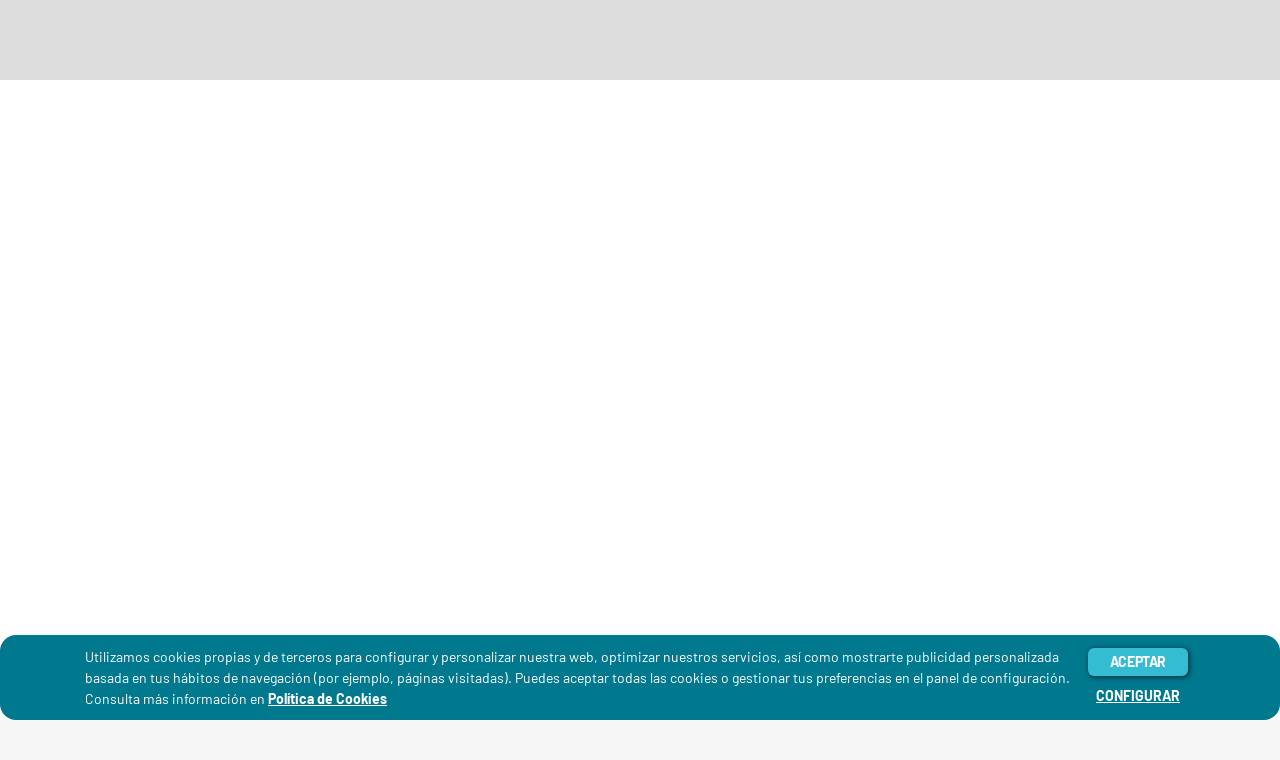

--- FILE ---
content_type: text/html
request_url: https://www.enley.com/blog-categoria/empresa?7638c9da_page=2
body_size: 15802
content:
<!DOCTYPE html><!-- Last Published: Wed Nov 26 2025 11:34:19 GMT+0000 (Coordinated Universal Time) --><html data-wf-domain="abogados.enley.com" data-wf-page="65f172c99b612f788dd3ff4a" data-wf-site="63dce952905712a3e6bd0402" lang="es" data-wf-collection="65f172c99b612f788dd3fed7" data-wf-item-slug="empresa"><head><meta charset="utf-8"/><title>Artículos sobre Empresa</title><meta content="" name="description"/><meta content="Artículos sobre Empresa" property="og:title"/><meta content="" property="og:description"/><meta content="" property="og:image"/><meta content="Artículos sobre Empresa" property="twitter:title"/><meta content="" property="twitter:description"/><meta content="" property="twitter:image"/><meta property="og:type" content="website"/><meta content="summary_large_image" name="twitter:card"/><meta content="width=device-width, initial-scale=1" name="viewport"/><link href="https://cdn.prod.website-files.com/63dce952905712a3e6bd0402/css/enley-baldium.webflow.shared.b0900c3a2.min.css" rel="stylesheet" type="text/css"/><script type="text/javascript">!function(o,c){var n=c.documentElement,t=" w-mod-";n.className+=t+"js",("ontouchstart"in o||o.DocumentTouch&&c instanceof DocumentTouch)&&(n.className+=t+"touch")}(window,document);</script><link href="https://cdn.prod.website-files.com/63dce952905712a3e6bd0402/6411db69a5a32fd88fd9b15a_enley-favicon-32x32.png" rel="shortcut icon" type="image/x-icon"/><link href="https://cdn.prod.website-files.com/63dce952905712a3e6bd0402/6411db6b8da6dc698d4a17dd_enley-favicon-256x256.png" rel="apple-touch-icon"/><script>window.platform = 'webflow'</script>
<script defer type="text/javascript" src="https://packages-static.enley.com/enley-utils-js/bundle.js"></script>
 <script type="module" src="https://packages-static.enley.com/localized-bundle/es/web-components.js"></script>

<script>
  if (window.location.href.startsWith("https://abogados.enley.com/blog")) {
  	// Replace "abogados.enley.com/blog" with "www.enley.com/blog"
  	var newURL = window.location.href.replace("https://abogados.enley.com/blog", "https://www.enley.com/blog");
  
  	// Redirect to the new URL
  	window.location.href = newURL;
}
  
    window.dataLayer = window.dataLayer || [];
	function gtag(){dataLayer.push(arguments);}
  
	function deleteCookie(name) {
      document.cookie = name + '=; Max-Age=-99999999;';
	}
    function getCookies(){
      var name = "is_coockies_accepted"
      var nameEQ = name + "=";
      var ca = document.cookie.split(';');
      for(var i=0;i < ca.length;i++) {
          var c = ca[i];
          while (c.charAt(0)==' ') c = c.substring(1,c.length);
          if (c.indexOf(nameEQ) == 0) {
          	var cookieValue = c.substring(nameEQ.length,c.length);
            try {
                var parsedValue = JSON.parse(cookieValue);
                return parsedValue;
            } catch (e) {
                console.error("Error parsing cookie");
                deleteCookie(name);
                return null; 
            }
          }
      }
  }	
  	var cookies = getCookies()
	if (cookies && cookies["marketing"]== 'yes' && cookies["analytic"]=='yes' && cookies["mandatory"]=='yes'){
		gtag('consent', 'default', {
			 'ad_storage': 'granted',
			 'analytics_storage': 'granted',
             'ad_user_data': 'granted',
             'ad_personalization': 'granted',
        });
      	window.uetq = window.uetq || [];
        window.uetq.push('consent', 'update', {
          ad_storage: 'granted',
        });
	}else if(cookies && cookies["marketing"]== 'yes' && cookies["analytic"]=='no' && cookies["mandatory"]=='yes') {
		gtag('consent', 'default', {
			 'ad_storage': 'granted',
			 'analytics_storage': 'denied',
             'ad_user_data': 'granted',
             'ad_personalization': 'granted',
			});
      	window.uetq = window.uetq || [];
        window.uetq.push('consent', 'update', {
          ad_storage: 'granted',
        });
	}else if(cookies && cookies["marketing"]== 'no' && cookies["analytic"]=='yes' && cookies["mandatory"]=='yes') {
		gtag('consent', 'default', {
			 'ad_storage': 'denied',
			 'analytics_storage': 'granted',
             'ad_user_data': 'denied',
             'ad_personalization': 'denied',
			});
      	window.uetq = window.uetq || [];
        window.uetq.push('consent', 'update', {
          ad_storage: 'denied',
        });
	}else{
      gtag('consent', 'default', {
			 'ad_storage': 'denied',
			 'analytics_storage': 'denied',
             'ad_user_data': 'denied',
             'ad_personalization': 'denied',
			});
      	window.uetq = window.uetq || [];
        window.uetq.push('consent', 'update', {
          ad_storage: 'denied',
        });
    }
  (function(w,d,s,l,i){w[l]=w[l]||[];w[l].push({'gtm.start':
	new Date().getTime(),event:'gtm.js'});var f=d.getElementsByTagName(s)[0],
	j=d.createElement(s),dl=l!='dataLayer'?'&l='+l:'';j.async=true;j.src=
	'https://www.googletagmanager.com/gtm.js?id='+i+dl;f.parentNode.insertBefore(j,f);
	})(window,document,'script','dataLayer','GTM-5X6M479');

</script>

<script type='text/javascript'>
  window.onload = function() {
    enley.taboolaPixel();
  }
</script>


<!-- Start VWO Async SmartCode -->
<link rel="preconnect" href="https://dev.visualwebsiteoptimizer.com" />
<script type='text/javascript' id='vwoCode'>
window._vwo_code || (function() {
var account_id=761294,
version=2.0,
settings_tolerance=2000,
hide_element='body',
hide_element_style = 'opacity:0 !important;filter:alpha(opacity=0) !important;background:none !important',
/* DO NOT EDIT BELOW THIS LINE */
f=false,w=window,d=document,v=d.querySelector('#vwoCode'),cK='_vwo_'+account_id+'_settings',cc={};try{var c=JSON.parse(localStorage.getItem('_vwo_'+account_id+'_config'));cc=c&&typeof c==='object'?c:{}}catch(e){}var stT=cc.stT==='session'?w.sessionStorage:w.localStorage;code={use_existing_jquery:function(){return typeof use_existing_jquery!=='undefined'?use_existing_jquery:undefined},library_tolerance:function(){return typeof library_tolerance!=='undefined'?library_tolerance:undefined},settings_tolerance:function(){return cc.sT||settings_tolerance},hide_element_style:function(){return'{'+(cc.hES||hide_element_style)+'}'},hide_element:function(){return typeof cc.hE==='string'?cc.hE:hide_element},getVersion:function(){return version},finish:function(){if(!f){f=true;var e=d.getElementById('_vis_opt_path_hides');if(e)e.parentNode.removeChild(e)}},finished:function(){return f},load:function(e){var t=this.getSettings(),n=d.createElement('script'),i=this;if(t){n.textContent=t;d.getElementsByTagName('head')[0].appendChild(n);if(!w.VWO||VWO.caE){stT.removeItem(cK);i.load(e)}}else{n.fetchPriority='high';n.src=e;n.type='text/javascript';n.onerror=function(){_vwo_code.finish()};d.getElementsByTagName('head')[0].appendChild(n)}},getSettings:function(){try{var e=stT.getItem(cK);if(!e){return}e=JSON.parse(e);if(Date.now()>e.e){stT.removeItem(cK);return}return e.s}catch(e){return}},init:function(){if(d.URL.indexOf('__vwo_disable__')>-1)return;var e=this.settings_tolerance();w._vwo_settings_timer=setTimeout(function(){_vwo_code.finish();stT.removeItem(cK)},e);var t=d.currentScript,n=d.createElement('style'),i=this.hide_element(),r=t&&!t.async&&i?i+this.hide_element_style():'',c=d.getElementsByTagName('head')[0];n.setAttribute('id','_vis_opt_path_hides');v&&n.setAttribute('nonce',v.nonce);n.setAttribute('type','text/css');if(n.styleSheet)n.styleSheet.cssText=r;else n.appendChild(d.createTextNode(r));c.appendChild(n);this.load('https://dev.visualwebsiteoptimizer.com/j.php?a='+account_id+'&u='+encodeURIComponent(d.URL)+'&vn='+version)}};w._vwo_code=code;code.init();})();
</script>
<!-- End VWO Async SmartCode -->

<script type="module" src="https://packages-static.enley.com/localized-bundle/es/web-components.js"></script>

<!-- Finsweet Attributes -->
<script async type="module"
src="https://cdn.jsdelivr.net/npm/@finsweet/attributes@2/attributes.js"
fs-list
></script>


<!-- Custom Code: Detects if a pagination parameter like *_page=2 exists and dynamically adds a <link rel="canonical"> pointing to the same URL -->
<script>
  document.addEventListener("DOMContentLoaded", function () {
    const paramKey = Object.keys(Object.fromEntries(new URLSearchParams(window.location.search)))
      .find(key => key.endsWith("_page"));

    if (paramKey) {
      const canonical = document.createElement("link");
      canonical.setAttribute("rel", "canonical");
      canonical.setAttribute("href", window.location.origin + window.location.pathname + '?' + paramKey + '=' + new URLSearchParams(window.location.search).get(paramKey));
      document.head.appendChild(canonical);
    }
  });
</script></head><body><div class="page-wrapper"><div class="global-styles w-embed"><style>

/* Make text look crisper and more legible in all browsers */
body {
  -webkit-font-smoothing: antialiased;
  -moz-osx-font-smoothing: grayscale;
  font-smoothing: antialiased;
  text-rendering: optimizeLegibility;
}

/* Focus state style for keyboard navigation for the focusable elements */
*[tabindex]:focus-visible,
  input[type="file"]:focus-visible {
   outline: 0.125rem solid #4d65ff;
   outline-offset: 0.125rem;
}

/* Get rid of top margin on first element in any rich text element */
.w-richtext > :not(div):first-child, .w-richtext > div:first-child > :first-child {
  margin-top: 0 !important;
}

/* Get rid of bottom margin on last element in any rich text element */
.w-richtext>:last-child, .w-richtext ol li:last-child, .w-richtext ul li:last-child {
	margin-bottom: 0 !important;
}

/* Prevent all click and hover interaction with an element */
.pointer-events-off {
	pointer-events: none;
}

/* Enables all click and hover interaction with an element */
.pointer-events-on {
  pointer-events: auto;
}

/* Create a class of .div-square which maintains a 1:1 dimension of a div */
.div-square::after {
	content: "";
	display: block;
	padding-bottom: 100%;
}

/* Make sure containers never lose their center alignment */
.container-medium,.container-small, .container-large {
	margin-right: auto !important;
  margin-left: auto !important;
}

/* 
Make the following elements inherit typography styles from the parent and not have hardcoded values. 
Important: You will not be able to style for example "All Links" in Designer with this CSS applied.
Uncomment this CSS to use it in the project. Leave this message for future hand-off.
*/
/*
a,
.w-input,
.w-select,
.w-tab-link,
.w-nav-link,
.w-dropdown-btn,
.w-dropdown-toggle,
.w-dropdown-link {
  color: inherit;
  text-decoration: inherit;
  font-size: inherit;
}
*/

/* Apply "..." after 3 lines of text */
.text-style-3lines {
	display: -webkit-box;
	overflow: hidden;
	-webkit-line-clamp: 3;
	-webkit-box-orient: vertical;
}

/* Apply "..." after 2 lines of text */
.text-style-2lines {
	display: -webkit-box;
	overflow: hidden;
	-webkit-line-clamp: 2;
	-webkit-box-orient: vertical;
}

/* Adds inline flex display */
.display-inlineflex {
  display: inline-flex;
}

/* These classes are never overwritten */
.hide {
  display: none !important;
}

@media screen and (max-width: 991px) {
    .hide, .hide-tablet {
        display: none !important;
    }
}
  @media screen and (max-width: 767px) {
    .hide-mobile-landscape{
      display: none !important;
    }
}
  @media screen and (max-width: 479px) {
    .hide-mobile{
      display: none !important;
    }
}
 
.margin-0 {
  margin: 0rem !important;
}
  
.padding-0 {
  padding: 0rem !important;
}

.spacing-clean {
padding: 0rem !important;
margin: 0rem !important;
}

.margin-top {
  margin-right: 0rem !important;
  margin-bottom: 0rem !important;
  margin-left: 0rem !important;
}

.padding-top {
  padding-right: 0rem !important;
  padding-bottom: 0rem !important;
  padding-left: 0rem !important;
}
  
.margin-right {
  margin-top: 0rem !important;
  margin-bottom: 0rem !important;
  margin-left: 0rem !important;
}

.padding-right {
  padding-top: 0rem !important;
  padding-bottom: 0rem !important;
  padding-left: 0rem !important;
}

.margin-bottom {
  margin-top: 0rem !important;
  margin-right: 0rem !important;
  margin-left: 0rem !important;
}

.padding-bottom {
  padding-top: 0rem !important;
  padding-right: 0rem !important;
  padding-left: 0rem !important;
}

.margin-left {
  margin-top: 0rem !important;
  margin-right: 0rem !important;
  margin-bottom: 0rem !important;
}
  
.padding-left {
  padding-top: 0rem !important;
  padding-right: 0rem !important;
  padding-bottom: 0rem !important;
}
  
.margin-horizontal {
  margin-top: 0rem !important;
  margin-bottom: 0rem !important;
}

.padding-horizontal {
  padding-top: 0rem !important;
  padding-bottom: 0rem !important;
}

.margin-vertical {
  margin-right: 0rem !important;
  margin-left: 0rem !important;
}
  
.padding-vertical {
  padding-right: 0rem !important;
  padding-left: 0rem !important;
}

</style></div><div data-animation="default" class="navbar-2 w-nav" data-easing2="ease" fs-scrolldisable-element="smart-nav" data-easing="ease" data-collapse="medium" data-w-id="b83529e8-2a31-452c-8ded-356e980ddd26" role="banner" data-duration="400"><div class="code-embed w-embed w-script"><!--lit-part KIw5ai00LO4=--> <!--<header-element></header-element><!--/lit-part-->
<script type="module">
 import 'https://packages-static.enley.com/localized-bundle/es/web-components.js';
 
const [responseForYou, responseForBusiness] = await Promise.all([
  fetch('https://api.enley.com/enley/product_category/b2c'),
  fetch('https://api.enley.com/enley/product_category/b2b'),
]);

if (!responseForYou.ok) {
  throw new Error(responseForYou.status.toString());
}

if (!responseForBusiness.ok) {
  throw new Error(responseForBusiness.status.toString());
}

const dataForYou = await responseForYou.json();
const dataForBusiness = await responseForBusiness.json();

dataForYou.sort((a, b) => a.id - b.id);
dataForBusiness.sort((a, b) => a.id - b.id);

const products = {
  for_you: dataForYou,
  for_your_company: dataForBusiness,
};

const products_string = JSON.stringify(products);
</script>

<header-element environment="PROD"></header-element></div></div><main class="main-wrapper"><header fs-list-element="scroll-anchor-pagination" class="section_category-header"><div class="padding-global"><div class="container-large"><div class="padding-section-medium"><div class="text-align-center"><div class="max-width-large align-center"><div data-w-id="faf0b7af-163e-9139-b8b9-45a69ce64972" style="opacity:0;-webkit-transform:translate3d(0, 30px, 0) scale3d(1, 1, 1) rotateX(0) rotateY(0) rotateZ(0) skew(0, 0);-moz-transform:translate3d(0, 30px, 0) scale3d(1, 1, 1) rotateX(0) rotateY(0) rotateZ(0) skew(0, 0);-ms-transform:translate3d(0, 30px, 0) scale3d(1, 1, 1) rotateX(0) rotateY(0) rotateZ(0) skew(0, 0);transform:translate3d(0, 30px, 0) scale3d(1, 1, 1) rotateX(0) rotateY(0) rotateZ(0) skew(0, 0)" class="w-embed"><h1>Todos los artículos de Empresa</h1></div></div></div></div></div></div></header><section class="section_category-blog-posts"><div class="padding-global"><div class="container-large"><div class="padding-section-small padding-bottom"><div data-w-id="7d60f237-faf8-4af3-357b-3a407ce2825f" style="opacity:0;-webkit-transform:translate3d(0, 30px, 0) scale3d(1, 1, 1) rotateX(0) rotateY(0) rotateZ(0) skew(0, 0);-moz-transform:translate3d(0, 30px, 0) scale3d(1, 1, 1) rotateX(0) rotateY(0) rotateZ(0) skew(0, 0);-ms-transform:translate3d(0, 30px, 0) scale3d(1, 1, 1) rotateX(0) rotateY(0) rotateZ(0) skew(0, 0);transform:translate3d(0, 30px, 0) scale3d(1, 1, 1) rotateX(0) rotateY(0) rotateZ(0) skew(0, 0)" class="blog_posts-components"><div class="w-form"><form id="email-form" name="email-form" data-name="Email Form" method="get" fs-list-element="filters" data-wf-page-id="65f172c99b612f788dd3ff4a" data-wf-element-id="7d60f237-faf8-4af3-357b-3a407ce28261"><div class="blog_filter-wrapper"><input class="blog_filter-search-bar w-input" maxlength="256" fs-list-field="*" name="field" data-name="Field" placeholder="Buscar una palabra clave..." type="text" id="field" required=""/><div class="blog_filter-dropdown-wrapper"><div data-delay="0" data-hover="false" class="blog_filter-dropdown is-autores w-dropdown"><div class="blog_filter-dropdown-toggle w-dropdown-toggle"><div><span class="blog_filter-dropdown-toggle-text-mobile-hidden">Filtrar por </span>Autores</div><div class="blog_filter-dropdown-icon w-embed"><svg fill="currentColor" viewBox="0 0 24 24" xmlns="http://www.w3.org/2000/svg" id="fi_2722987"><g id="_16" data-name="16"><path d="m12 16a1 1 0 0 1 -.71-.29l-6-6a1 1 0 0 1 1.42-1.42l5.29 5.3 5.29-5.29a1 1 0 0 1 1.41 1.41l-6 6a1 1 0 0 1 -.7.29z"></path></g></svg></div></div><nav class="blog_filter-dropwn-navigation is-autores w-dropdown-list"><div class="w-dyn-list"><div role="list" class="w-dyn-items"><div role="listitem" class="w-dyn-item"><label class="w-checkbox blog_filter-checkbox-wrapper"><div class="w-checkbox-input w-checkbox-input--inputType-custom blog_filter-checkbox-field"></div><input fs-list-value="Alba Gómez" fs-list-field="autor" name="Autores" data-name="Autores" type="checkbox" id="Autores" style="opacity:0;position:absolute;z-index:-1"/><span class="blog_filter-dropdown-navigation-link is-checkbox w-form-label" for="Autores">Alba Gómez</span></label></div><div role="listitem" class="w-dyn-item"><label class="w-checkbox blog_filter-checkbox-wrapper"><div class="w-checkbox-input w-checkbox-input--inputType-custom blog_filter-checkbox-field"></div><input fs-list-value="Alberto Zaragoza" fs-list-field="autor" name="Autores" data-name="Autores" type="checkbox" id="Autores" style="opacity:0;position:absolute;z-index:-1"/><span class="blog_filter-dropdown-navigation-link is-checkbox w-form-label" for="Autores">Alberto Zaragoza</span></label></div><div role="listitem" class="w-dyn-item"><label class="w-checkbox blog_filter-checkbox-wrapper"><div class="w-checkbox-input w-checkbox-input--inputType-custom blog_filter-checkbox-field"></div><input fs-list-value="Anna Nogueras" fs-list-field="autor" name="Autores" data-name="Autores" type="checkbox" id="Autores" style="opacity:0;position:absolute;z-index:-1"/><span class="blog_filter-dropdown-navigation-link is-checkbox w-form-label" for="Autores">Anna Nogueras</span></label></div><div role="listitem" class="w-dyn-item"><label class="w-checkbox blog_filter-checkbox-wrapper"><div class="w-checkbox-input w-checkbox-input--inputType-custom blog_filter-checkbox-field"></div><input fs-list-value="Anna Valero" fs-list-field="autor" name="Autores" data-name="Autores" type="checkbox" id="Autores" style="opacity:0;position:absolute;z-index:-1"/><span class="blog_filter-dropdown-navigation-link is-checkbox w-form-label" for="Autores">Anna Valero</span></label></div><div role="listitem" class="w-dyn-item"><label class="w-checkbox blog_filter-checkbox-wrapper"><div class="w-checkbox-input w-checkbox-input--inputType-custom blog_filter-checkbox-field"></div><input fs-list-value="Daniel Alberola" fs-list-field="autor" name="Autores" data-name="Autores" type="checkbox" id="Autores" style="opacity:0;position:absolute;z-index:-1"/><span class="blog_filter-dropdown-navigation-link is-checkbox w-form-label" for="Autores">Daniel Alberola</span></label></div><div role="listitem" class="w-dyn-item"><label class="w-checkbox blog_filter-checkbox-wrapper"><div class="w-checkbox-input w-checkbox-input--inputType-custom blog_filter-checkbox-field"></div><input fs-list-value="Eduardo Díaz" fs-list-field="autor" name="Autores" data-name="Autores" type="checkbox" id="Autores" style="opacity:0;position:absolute;z-index:-1"/><span class="blog_filter-dropdown-navigation-link is-checkbox w-form-label" for="Autores">Eduardo Díaz</span></label></div><div role="listitem" class="w-dyn-item"><label class="w-checkbox blog_filter-checkbox-wrapper"><div class="w-checkbox-input w-checkbox-input--inputType-custom blog_filter-checkbox-field"></div><input fs-list-value="Enley" fs-list-field="autor" name="Autores" data-name="Autores" type="checkbox" id="Autores" style="opacity:0;position:absolute;z-index:-1"/><span class="blog_filter-dropdown-navigation-link is-checkbox w-form-label" for="Autores">Enley</span></label></div><div role="listitem" class="w-dyn-item"><label class="w-checkbox blog_filter-checkbox-wrapper"><div class="w-checkbox-input w-checkbox-input--inputType-custom blog_filter-checkbox-field"></div><input fs-list-value="Eric Jara" fs-list-field="autor" name="Autores" data-name="Autores" type="checkbox" id="Autores" style="opacity:0;position:absolute;z-index:-1"/><span class="blog_filter-dropdown-navigation-link is-checkbox w-form-label" for="Autores">Eric Jara</span></label></div><div role="listitem" class="w-dyn-item"><label class="w-checkbox blog_filter-checkbox-wrapper"><div class="w-checkbox-input w-checkbox-input--inputType-custom blog_filter-checkbox-field"></div><input fs-list-value="Gerard Jaén" fs-list-field="autor" name="Autores" data-name="Autores" type="checkbox" id="Autores" style="opacity:0;position:absolute;z-index:-1"/><span class="blog_filter-dropdown-navigation-link is-checkbox w-form-label" for="Autores">Gerard Jaén</span></label></div><div role="listitem" class="w-dyn-item"><label class="w-checkbox blog_filter-checkbox-wrapper"><div class="w-checkbox-input w-checkbox-input--inputType-custom blog_filter-checkbox-field"></div><input fs-list-value="Marta Revilla" fs-list-field="autor" name="Autores" data-name="Autores" type="checkbox" id="Autores" style="opacity:0;position:absolute;z-index:-1"/><span class="blog_filter-dropdown-navigation-link is-checkbox w-form-label" for="Autores">Marta Revilla</span></label></div><div role="listitem" class="w-dyn-item"><label class="w-checkbox blog_filter-checkbox-wrapper"><div class="w-checkbox-input w-checkbox-input--inputType-custom blog_filter-checkbox-field"></div><input fs-list-value="Paula Cuéllar" fs-list-field="autor" name="Autores" data-name="Autores" type="checkbox" id="Autores" style="opacity:0;position:absolute;z-index:-1"/><span class="blog_filter-dropdown-navigation-link is-checkbox w-form-label" for="Autores">Paula Cuéllar</span></label></div><div role="listitem" class="w-dyn-item"><label class="w-checkbox blog_filter-checkbox-wrapper"><div class="w-checkbox-input w-checkbox-input--inputType-custom blog_filter-checkbox-field"></div><input fs-list-value="Raquel Camacho" fs-list-field="autor" name="Autores" data-name="Autores" type="checkbox" id="Autores" style="opacity:0;position:absolute;z-index:-1"/><span class="blog_filter-dropdown-navigation-link is-checkbox w-form-label" for="Autores">Raquel Camacho</span></label></div></div></div></nav></div><div data-delay="0" data-hover="false" fs-list-element="sort-trigger" class="blog_filter-dropdown is-ordenar w-dropdown"><div class="blog_filter-dropdown-toggle w-dropdown-toggle"><div fs-list-element="dropdown-label">Ordenar por</div><div class="blog_filter-dropdown-icon w-embed"><svg fill="currentColor" viewBox="0 0 24 24" xmlns="http://www.w3.org/2000/svg" id="fi_2722987"><g id="_16" data-name="16"><path d="m12 16a1 1 0 0 1 -.71-.29l-6-6a1 1 0 0 1 1.42-1.42l5.29 5.3 5.29-5.29a1 1 0 0 1 1.41 1.41l-6 6a1 1 0 0 1 -.7.29z"></path></g></svg></div></div><nav class="blog_filter-dropwn-navigation is-ordenar w-dropdown-list"><a fs-list-fieldtype="date" fs-list-field="fechapublicacion-desc" href="#" class="blog_filter-dropdown-navigation-link w-dropdown-link">Más reciente</a><a fs-list-fieldtype="date" fs-list-field="fechapublicacion-asc" href="#" class="blog_filter-dropdown-navigation-link w-dropdown-link">Más antiguo</a></nav></div></div></div><div id="list-posts-wrapper" class="w-dyn-list"><div fs-list-showquery="true" fs-list-element="list" fs-list-load="pagination" fs-list-pagesiblings="1" fs-list-pageboundary="1" role="list" class="blog_posts-collection w-dyn-items"><div role="listitem" class="blog_posts-collection-item w-dyn-item"><div class="blog_posts-image-wrapper"><a href="/blog/que-es-y-para-que-sirve-la-oposicion-de-marca" class="blog_image-link-block w-inline-block"><div class="blog_image-hover-wrapper"><div class="blog_image-hover-content"><img src="https://cdn.prod.website-files.com/6411dc54efee895823da3bb4/689c5a598528c111bdd54f44_slidebean-p2E8RQDZ-Zg-unsplash%20(1).jpg" loading="lazy" alt="Patentes y marcas (oposción de marca)" sizes="100vw" srcset="https://cdn.prod.website-files.com/6411dc54efee895823da3bb4/689c5a598528c111bdd54f44_slidebean-p2E8RQDZ-Zg-unsplash%20(1)-p-500.jpg 500w, https://cdn.prod.website-files.com/6411dc54efee895823da3bb4/689c5a598528c111bdd54f44_slidebean-p2E8RQDZ-Zg-unsplash%20(1)-p-800.jpg 800w, https://cdn.prod.website-files.com/6411dc54efee895823da3bb4/689c5a598528c111bdd54f44_slidebean-p2E8RQDZ-Zg-unsplash%20(1).jpg 1150w" class="blog_image"/></div></div></a></div><div class="blog_posts-content-wrapper"><div><div class="blog_tag-wrapper"><a fs-list-field="category" href="/blog-categoria/empresa" aria-current="page" class="tag w--current">Empresa</a></div><div class="padding-bottom padding-xsmall"></div><a href="/blog/que-es-y-para-que-sirve-la-oposicion-de-marca" class="text-style-link is-no-link w-inline-block"><h2 fs-list-highlight="true" fs-list-field="name" class="blog_posts-heading">Oposición al registro de marca: ¿qué hacer ante una marca parecida?</h2></a><div class="blog_posts-excerpt">La oposición de marca permite impedir el registro de signos similares que generen confusión con la tuya. Actuar en plazo evita pérdidas de mercado y costosos litigios. Contar con vigilancia y asesoría legal es clave.</div></div><div class="blog_author-wrapper"><div class="blog_author-image-wrapper"><a href="/blog-autor/alba-gomez" class="w-inline-block"><img loading="lazy" alt="Alba Gómez" src="https://cdn.prod.website-files.com/6411dc54efee895823da3bb4/67604099b2ff2014f01634f5_Alba%20G%C3%B3mez.jpg" sizes="100vw" srcset="https://cdn.prod.website-files.com/6411dc54efee895823da3bb4/67604099b2ff2014f01634f5_Alba%20G%C3%B3mez-p-500.jpg 500w, https://cdn.prod.website-files.com/6411dc54efee895823da3bb4/67604099b2ff2014f01634f5_Alba%20G%C3%B3mez.jpg 800w" class="blog_author-image"/></a><img loading="lazy" alt="Enley Blog" src="https://cdn.prod.website-files.com/63dce952905712a3e6bd0402/6411db6b8da6dc698d4a17dd_enley-favicon-256x256.avif" class="blog_author-image w-condition-invisible"/></div><div class="blog_featured-post-collection-item-meta"><div class="blog_author-text"><a fs-list-field="autor" href="/blog-autor/alba-gomez" class="blog_author-link">Alba Gómez</a><div class="blog_date-wrapper"><div fs-list-fieldtype="date" fs-list-field="fechapublicacion" class="hide">10/14/2025</div><div class="text-size-small">14/10/2025</div></div></div></div></div></div></div><div role="listitem" class="blog_posts-collection-item w-dyn-item"><div class="blog_posts-image-wrapper"><a href="/blog/licencias-de-uso-cesion-derechos-propiedad-industrial" class="blog_image-link-block w-inline-block"><div class="blog_image-hover-wrapper"><div class="blog_image-hover-content"><img src="https://cdn.prod.website-files.com/6411dc54efee895823da3bb4/67da8357aa462f52177f5426_lenny-kuhne-jHZ70nRk7Ns-unsplash%20(1).jpg" loading="lazy" alt="Patentes y marcas (licencias de uso)" sizes="100vw" srcset="https://cdn.prod.website-files.com/6411dc54efee895823da3bb4/67da8357aa462f52177f5426_lenny-kuhne-jHZ70nRk7Ns-unsplash%20(1)-p-500.jpg 500w, https://cdn.prod.website-files.com/6411dc54efee895823da3bb4/67da8357aa462f52177f5426_lenny-kuhne-jHZ70nRk7Ns-unsplash%20(1)-p-800.jpg 800w, https://cdn.prod.website-files.com/6411dc54efee895823da3bb4/67da8357aa462f52177f5426_lenny-kuhne-jHZ70nRk7Ns-unsplash%20(1).jpg 1150w" class="blog_image"/></div></div></a></div><div class="blog_posts-content-wrapper"><div><div class="blog_tag-wrapper"><a fs-list-field="category" href="/blog-categoria/empresa" aria-current="page" class="tag w--current">Empresa</a></div><div class="padding-bottom padding-xsmall"></div><a href="/blog/licencias-de-uso-cesion-derechos-propiedad-industrial" class="text-style-link is-no-link w-inline-block"><h2 fs-list-highlight="true" fs-list-field="name" class="blog_posts-heading">Licencias de uso y cesión de derechos de propiedad industrial: qué son y qué precauciones se deben tener </h2></a><div class="blog_posts-excerpt">Si tienes una patente, una marca o un diseño debes conocer las posibilidades que existen de conceder licencias de uso o ceder los derechos derivados de la propiedad industrial. Te contamos todos los detalles y las precauciones que deberás tomar. </div></div><div class="blog_author-wrapper"><div class="blog_author-image-wrapper"><a href="/blog-autor/alba-gomez" class="w-inline-block"><img loading="lazy" alt="Alba Gómez" src="https://cdn.prod.website-files.com/6411dc54efee895823da3bb4/67604099b2ff2014f01634f5_Alba%20G%C3%B3mez.jpg" sizes="100vw" srcset="https://cdn.prod.website-files.com/6411dc54efee895823da3bb4/67604099b2ff2014f01634f5_Alba%20G%C3%B3mez-p-500.jpg 500w, https://cdn.prod.website-files.com/6411dc54efee895823da3bb4/67604099b2ff2014f01634f5_Alba%20G%C3%B3mez.jpg 800w" class="blog_author-image"/></a><img loading="lazy" alt="Enley Blog" src="https://cdn.prod.website-files.com/63dce952905712a3e6bd0402/6411db6b8da6dc698d4a17dd_enley-favicon-256x256.avif" class="blog_author-image w-condition-invisible"/></div><div class="blog_featured-post-collection-item-meta"><div class="blog_author-text"><a fs-list-field="autor" href="/blog-autor/alba-gomez" class="blog_author-link">Alba Gómez</a><div class="blog_date-wrapper"><div fs-list-fieldtype="date" fs-list-field="fechapublicacion" class="hide">6/4/2025</div><div class="text-size-small">4/6/2025</div></div></div></div></div></div></div><div role="listitem" class="blog_posts-collection-item w-dyn-item"><div class="blog_posts-image-wrapper"><a href="/blog/administrador-sociedad-obligaciones-responsabilidades" class="blog_image-link-block w-inline-block"><div class="blog_image-hover-wrapper"><div class="blog_image-hover-content"><img src="https://cdn.prod.website-files.com/6411dc54efee895823da3bb4/67d0640e87c809453744498c_marten-bjork-6dW3xyQvcYE-unsplash%20(1).jpg" loading="lazy" alt="Empresa (administrador de la sociedad)" sizes="100vw" srcset="https://cdn.prod.website-files.com/6411dc54efee895823da3bb4/67d0640e87c809453744498c_marten-bjork-6dW3xyQvcYE-unsplash%20(1)-p-500.jpg 500w, https://cdn.prod.website-files.com/6411dc54efee895823da3bb4/67d0640e87c809453744498c_marten-bjork-6dW3xyQvcYE-unsplash%20(1)-p-800.jpg 800w, https://cdn.prod.website-files.com/6411dc54efee895823da3bb4/67d0640e87c809453744498c_marten-bjork-6dW3xyQvcYE-unsplash%20(1).jpg 1150w" class="blog_image"/></div></div></a></div><div class="blog_posts-content-wrapper"><div><div class="blog_tag-wrapper"><a fs-list-field="category" href="/blog-categoria/empresa" aria-current="page" class="tag w--current">Empresa</a></div><div class="padding-bottom padding-xsmall"></div><a href="/blog/administrador-sociedad-obligaciones-responsabilidades" class="text-style-link is-no-link w-inline-block"><h2 fs-list-highlight="true" fs-list-field="name" class="blog_posts-heading">Obligaciones y responsabilidades del administrador de una sociedad</h2></a><div class="blog_posts-excerpt">¿Qué funciones tiene un administrador social? ¿Qué tipos de administradores existen? ¿Qué deberes y responsabilidades asume el administrador? En este post te contamos todos los detalles y cómo se puede proteger el administrador frente a los riesgos. </div></div><div class="blog_author-wrapper"><div class="blog_author-image-wrapper"><a href="/blog-autor/eduardo-diaz" class="w-inline-block"><img loading="lazy" alt="Eduardo Díaz" src="https://cdn.prod.website-files.com/6411dc54efee895823da3bb4/643ebb445caa9fd1d122a017_edu-enley.png" class="blog_author-image"/></a><img loading="lazy" alt="Enley Blog" src="https://cdn.prod.website-files.com/63dce952905712a3e6bd0402/6411db6b8da6dc698d4a17dd_enley-favicon-256x256.avif" class="blog_author-image w-condition-invisible"/></div><div class="blog_featured-post-collection-item-meta"><div class="blog_author-text"><a fs-list-field="autor" href="/blog-autor/eduardo-diaz" class="blog_author-link">Eduardo Díaz</a><div class="blog_date-wrapper"><div fs-list-fieldtype="date" fs-list-field="fechapublicacion" class="hide">5/8/2025</div><div class="text-size-small">8/5/2025</div></div></div></div></div></div></div><div role="listitem" class="blog_posts-collection-item w-dyn-item"><div class="blog_posts-image-wrapper"><a href="/blog/disolucion-de-empresa-que-es-cuando-se-inicia" class="blog_image-link-block w-inline-block"><div class="blog_image-hover-wrapper"><div class="blog_image-hover-content"><img src="https://cdn.prod.website-files.com/6411dc54efee895823da3bb4/6717570f75619439f44cc7b1_rodeo-project-management-software-ONe-snuCaqQ-unsplash%20(1).jpg" loading="lazy" alt="Empresa (disolución de empresa)" sizes="100vw" srcset="https://cdn.prod.website-files.com/6411dc54efee895823da3bb4/6717570f75619439f44cc7b1_rodeo-project-management-software-ONe-snuCaqQ-unsplash%20(1)-p-500.jpg 500w, https://cdn.prod.website-files.com/6411dc54efee895823da3bb4/6717570f75619439f44cc7b1_rodeo-project-management-software-ONe-snuCaqQ-unsplash%20(1)-p-800.jpg 800w, https://cdn.prod.website-files.com/6411dc54efee895823da3bb4/6717570f75619439f44cc7b1_rodeo-project-management-software-ONe-snuCaqQ-unsplash%20(1).jpg 1150w" class="blog_image"/></div></div></a></div><div class="blog_posts-content-wrapper"><div><div class="blog_tag-wrapper"><a fs-list-field="category" href="/blog-categoria/empresa" aria-current="page" class="tag w--current">Empresa</a></div><div class="padding-bottom padding-xsmall"></div><a href="/blog/disolucion-de-empresa-que-es-cuando-se-inicia" class="text-style-link is-no-link w-inline-block"><h2 fs-list-highlight="true" fs-list-field="name" class="blog_posts-heading">Disolución de empresa: ¿Qué es y cuándo la debes iniciar?</h2></a><div class="blog_posts-excerpt">Si tu empresa no va bien y quieres cerrarla, o te has cansado y no quieres seguir, debes saber si existe una insolvencia o si se trata de una causa de disolución. Descubre los detalles en nuestro artículo y asesórate para cumplir con la ley.</div></div><div class="blog_author-wrapper"><div class="blog_author-image-wrapper"><a href="/blog-autor/eduardo-diaz" class="w-inline-block"><img loading="lazy" alt="Eduardo Díaz" src="https://cdn.prod.website-files.com/6411dc54efee895823da3bb4/643ebb445caa9fd1d122a017_edu-enley.png" class="blog_author-image"/></a><img loading="lazy" alt="Enley Blog" src="https://cdn.prod.website-files.com/63dce952905712a3e6bd0402/6411db6b8da6dc698d4a17dd_enley-favicon-256x256.avif" class="blog_author-image w-condition-invisible"/></div><div class="blog_featured-post-collection-item-meta"><div class="blog_author-text"><a fs-list-field="autor" href="/blog-autor/eduardo-diaz" class="blog_author-link">Eduardo Díaz</a><div class="blog_date-wrapper"><div fs-list-fieldtype="date" fs-list-field="fechapublicacion" class="hide">1/16/2025</div><div class="text-size-small">16/1/2025</div></div></div></div></div></div></div><div role="listitem" class="blog_posts-collection-item w-dyn-item"><div class="blog_posts-image-wrapper"><a href="/blog/que-es-la-ley-de-proteccion-de-datos-y-como-cumplir-con-ella" class="blog_image-link-block w-inline-block"><div class="blog_image-hover-wrapper"><div class="blog_image-hover-content"><img src="https://cdn.prod.website-files.com/6411dc54efee895823da3bb4/67766c2322e4d04e297f1390_daryadarya-livejournal-AJu5KPxrqrU-unsplash%20(1).jpg" loading="lazy" alt="Compliance (LOPD)" sizes="100vw" srcset="https://cdn.prod.website-files.com/6411dc54efee895823da3bb4/67766c2322e4d04e297f1390_daryadarya-livejournal-AJu5KPxrqrU-unsplash%20(1)-p-500.jpg 500w, https://cdn.prod.website-files.com/6411dc54efee895823da3bb4/67766c2322e4d04e297f1390_daryadarya-livejournal-AJu5KPxrqrU-unsplash%20(1)-p-800.jpg 800w, https://cdn.prod.website-files.com/6411dc54efee895823da3bb4/67766c2322e4d04e297f1390_daryadarya-livejournal-AJu5KPxrqrU-unsplash%20(1).jpg 1150w" class="blog_image"/></div></div></a></div><div class="blog_posts-content-wrapper"><div><div class="blog_tag-wrapper"><a fs-list-field="category" href="/blog-categoria/empresa" aria-current="page" class="tag w--current">Empresa</a></div><div class="padding-bottom padding-xsmall"></div><a href="/blog/que-es-la-ley-de-proteccion-de-datos-y-como-cumplir-con-ella" class="text-style-link is-no-link w-inline-block"><h2 fs-list-highlight="true" fs-list-field="name" class="blog_posts-heading">Cumple con la Ley de Protección de Datos e impulsa tu negocio</h2></a><div class="blog_posts-excerpt">Descubre qué es la Ley de Protección de Datos, qué relación tiene con el Reglamento Europeo de Protección de datos, para qué sirve proteger los datos personales, qué derechos tienen los ciudadanos, a quién afecta la ley y qué debes hacer para cumplir.</div></div><div class="blog_author-wrapper"><div class="blog_author-image-wrapper"><a href="/blog-autor/alba-gomez" class="w-inline-block"><img loading="lazy" alt="Alba Gómez" src="https://cdn.prod.website-files.com/6411dc54efee895823da3bb4/67604099b2ff2014f01634f5_Alba%20G%C3%B3mez.jpg" sizes="100vw" srcset="https://cdn.prod.website-files.com/6411dc54efee895823da3bb4/67604099b2ff2014f01634f5_Alba%20G%C3%B3mez-p-500.jpg 500w, https://cdn.prod.website-files.com/6411dc54efee895823da3bb4/67604099b2ff2014f01634f5_Alba%20G%C3%B3mez.jpg 800w" class="blog_author-image"/></a><img loading="lazy" alt="Enley Blog" src="https://cdn.prod.website-files.com/63dce952905712a3e6bd0402/6411db6b8da6dc698d4a17dd_enley-favicon-256x256.avif" class="blog_author-image w-condition-invisible"/></div><div class="blog_featured-post-collection-item-meta"><div class="blog_author-text"><a fs-list-field="autor" href="/blog-autor/alba-gomez" class="blog_author-link">Alba Gómez</a><div class="blog_date-wrapper"><div fs-list-fieldtype="date" fs-list-field="fechapublicacion" class="hide">1/15/2025</div><div class="text-size-small">15/1/2025</div></div></div></div></div></div></div><div role="listitem" class="blog_posts-collection-item w-dyn-item"><div class="blog_posts-image-wrapper"><a href="/blog/registro-retributivo-obligatorio-para-empresas-que-es-y-como-implementarlo" class="blog_image-link-block w-inline-block"><div class="blog_image-hover-wrapper"><div class="blog_image-hover-content"><img src="https://cdn.prod.website-files.com/6411dc54efee895823da3bb4/67765e295f5e6ef237cfacdc_guille-b-cbuBpUx1_eI-unsplash%20(1).jpg" loading="lazy" alt="Compliance (registro obligatorio)" sizes="100vw" srcset="https://cdn.prod.website-files.com/6411dc54efee895823da3bb4/67765e295f5e6ef237cfacdc_guille-b-cbuBpUx1_eI-unsplash%20(1)-p-500.jpg 500w, https://cdn.prod.website-files.com/6411dc54efee895823da3bb4/67765e295f5e6ef237cfacdc_guille-b-cbuBpUx1_eI-unsplash%20(1)-p-800.jpg 800w, https://cdn.prod.website-files.com/6411dc54efee895823da3bb4/67765e295f5e6ef237cfacdc_guille-b-cbuBpUx1_eI-unsplash%20(1).jpg 1150w" class="blog_image"/></div></div></a></div><div class="blog_posts-content-wrapper"><div><div class="blog_tag-wrapper"><a fs-list-field="category" href="/blog-categoria/empresa" aria-current="page" class="tag w--current">Empresa</a></div><div class="padding-bottom padding-xsmall"></div><a href="/blog/registro-retributivo-obligatorio-para-empresas-que-es-y-como-implementarlo" class="text-style-link is-no-link w-inline-block"><h2 fs-list-highlight="true" fs-list-field="name" class="blog_posts-heading">Registro retributivo obligatorio: ¿qué es y cómo debe implementarse?</h2></a><div class="blog_posts-excerpt">Todas las empresas tienen obligación de elaborar el registro retributivo. Te contamos qué debe incluir (salario base, percepciones no salariales etc.), qué es un trabajo de igual valor y cómo se regula en el Estatuto de los Trabajadores.</div></div><div class="blog_author-wrapper"><div class="blog_author-image-wrapper"><a href="/blog-autor/alba-gomez" class="w-inline-block"><img loading="lazy" alt="Alba Gómez" src="https://cdn.prod.website-files.com/6411dc54efee895823da3bb4/67604099b2ff2014f01634f5_Alba%20G%C3%B3mez.jpg" sizes="100vw" srcset="https://cdn.prod.website-files.com/6411dc54efee895823da3bb4/67604099b2ff2014f01634f5_Alba%20G%C3%B3mez-p-500.jpg 500w, https://cdn.prod.website-files.com/6411dc54efee895823da3bb4/67604099b2ff2014f01634f5_Alba%20G%C3%B3mez.jpg 800w" class="blog_author-image"/></a><img loading="lazy" alt="Enley Blog" src="https://cdn.prod.website-files.com/63dce952905712a3e6bd0402/6411db6b8da6dc698d4a17dd_enley-favicon-256x256.avif" class="blog_author-image w-condition-invisible"/></div><div class="blog_featured-post-collection-item-meta"><div class="blog_author-text"><a fs-list-field="autor" href="/blog-autor/alba-gomez" class="blog_author-link">Alba Gómez</a><div class="blog_date-wrapper"><div fs-list-fieldtype="date" fs-list-field="fechapublicacion" class="hide">1/7/2025</div><div class="text-size-small">7/1/2025</div></div></div></div></div></div></div><div role="listitem" class="blog_posts-collection-item w-dyn-item"><div class="blog_posts-image-wrapper"><a href="/blog/como-se-hace-el-reparto-de-dividendos-de-una-empresa" class="blog_image-link-block w-inline-block"><div class="blog_image-hover-wrapper"><div class="blog_image-hover-content"><img src="https://cdn.prod.website-files.com/6411dc54efee895823da3bb4/6717570f75619439f44cc7b1_rodeo-project-management-software-ONe-snuCaqQ-unsplash%20(1).jpg" loading="lazy" alt="Empresa (reparto de dividendos)" sizes="100vw" srcset="https://cdn.prod.website-files.com/6411dc54efee895823da3bb4/6717570f75619439f44cc7b1_rodeo-project-management-software-ONe-snuCaqQ-unsplash%20(1)-p-500.jpg 500w, https://cdn.prod.website-files.com/6411dc54efee895823da3bb4/6717570f75619439f44cc7b1_rodeo-project-management-software-ONe-snuCaqQ-unsplash%20(1)-p-800.jpg 800w, https://cdn.prod.website-files.com/6411dc54efee895823da3bb4/6717570f75619439f44cc7b1_rodeo-project-management-software-ONe-snuCaqQ-unsplash%20(1).jpg 1150w" class="blog_image"/></div></div></a></div><div class="blog_posts-content-wrapper"><div><div class="blog_tag-wrapper"><a fs-list-field="category" href="/blog-categoria/empresa" aria-current="page" class="tag w--current">Empresa</a></div><div class="padding-bottom padding-xsmall"></div><a href="/blog/como-se-hace-el-reparto-de-dividendos-de-una-empresa" class="text-style-link is-no-link w-inline-block"><h2 fs-list-highlight="true" fs-list-field="name" class="blog_posts-heading">¿Cómo se hace el reparto de beneficios en una empresa?</h2></a><div class="blog_posts-excerpt">¿Tienes una sociedad mercantil y quieres repartir beneficios entre los socios o partícipes? En este artículo te contamos cómo se reparten, qué requisitos legales se deben cumplir, qué tipos de dividendos existen y qué son los dividendos.</div></div><div class="blog_author-wrapper"><div class="blog_author-image-wrapper"><a href="/blog-autor/eduardo-diaz" class="w-inline-block"><img loading="lazy" alt="Eduardo Díaz" src="https://cdn.prod.website-files.com/6411dc54efee895823da3bb4/643ebb445caa9fd1d122a017_edu-enley.png" class="blog_author-image"/></a><img loading="lazy" alt="Enley Blog" src="https://cdn.prod.website-files.com/63dce952905712a3e6bd0402/6411db6b8da6dc698d4a17dd_enley-favicon-256x256.avif" class="blog_author-image w-condition-invisible"/></div><div class="blog_featured-post-collection-item-meta"><div class="blog_author-text"><a fs-list-field="autor" href="/blog-autor/eduardo-diaz" class="blog_author-link">Eduardo Díaz</a><div class="blog_date-wrapper"><div fs-list-fieldtype="date" fs-list-field="fechapublicacion" class="hide">12/5/2024</div><div class="text-size-small">5/12/2024</div></div></div></div></div></div></div><div role="listitem" class="blog_posts-collection-item w-dyn-item"><div class="blog_posts-image-wrapper"><a href="/blog/que-son-los-estatutos-sociales-y-como-se-tienen-que-hacer" class="blog_image-link-block w-inline-block"><div class="blog_image-hover-wrapper"><div class="blog_image-hover-content"><img src="https://cdn.prod.website-files.com/6411dc54efee895823da3bb4/66f51ddcdf44f01b719af602_viktor-talashuk-05HLFQu8bFw-unsplash%20(1).jpg" loading="lazy" alt="Empresa (estatutos sociales)" sizes="100vw" srcset="https://cdn.prod.website-files.com/6411dc54efee895823da3bb4/66f51ddcdf44f01b719af602_viktor-talashuk-05HLFQu8bFw-unsplash%20(1)-p-500.jpg 500w, https://cdn.prod.website-files.com/6411dc54efee895823da3bb4/66f51ddcdf44f01b719af602_viktor-talashuk-05HLFQu8bFw-unsplash%20(1)-p-800.jpg 800w, https://cdn.prod.website-files.com/6411dc54efee895823da3bb4/66f51ddcdf44f01b719af602_viktor-talashuk-05HLFQu8bFw-unsplash%20(1).jpg 1150w" class="blog_image"/></div></div></a></div><div class="blog_posts-content-wrapper"><div><div class="blog_tag-wrapper"><a fs-list-field="category" href="/blog-categoria/empresa" aria-current="page" class="tag w--current">Empresa</a></div><div class="padding-bottom padding-xsmall"></div><a href="/blog/que-son-los-estatutos-sociales-y-como-se-tienen-que-hacer" class="text-style-link is-no-link w-inline-block"><h2 fs-list-highlight="true" fs-list-field="name" class="blog_posts-heading">Estatutos sociales: ¿qué son y qué contenido deben de tener?</h2></a><div class="blog_posts-excerpt">Si vas a crear una sociedad mercantil (limitada o anónima, entre otras) es importante que sepas qué son los estatutos sociales y cuál es su contenido mínimo según la normativa aplicable. Te contamos todos los detalles.</div></div><div class="blog_author-wrapper"><div class="blog_author-image-wrapper"><a href="/blog-autor/eduardo-diaz" class="w-inline-block"><img loading="lazy" alt="Eduardo Díaz" src="https://cdn.prod.website-files.com/6411dc54efee895823da3bb4/643ebb445caa9fd1d122a017_edu-enley.png" class="blog_author-image"/></a><img loading="lazy" alt="Enley Blog" src="https://cdn.prod.website-files.com/63dce952905712a3e6bd0402/6411db6b8da6dc698d4a17dd_enley-favicon-256x256.avif" class="blog_author-image w-condition-invisible"/></div><div class="blog_featured-post-collection-item-meta"><div class="blog_author-text"><a fs-list-field="autor" href="/blog-autor/eduardo-diaz" class="blog_author-link">Eduardo Díaz</a><div class="blog_date-wrapper"><div fs-list-fieldtype="date" fs-list-field="fechapublicacion" class="hide">10/17/2024</div><div class="text-size-small">17/10/2024</div></div></div></div></div></div></div><div role="listitem" class="blog_posts-collection-item w-dyn-item"><div class="blog_posts-image-wrapper"><a href="/blog/que-es-y-como-solicitar-el-kit-digital-para-autonomos" class="blog_image-link-block w-inline-block"><div class="blog_image-hover-wrapper"><div class="blog_image-hover-content"><img src="https://cdn.prod.website-files.com/6411dc54efee895823da3bb4/66f525a77b6facb0f68ec24f_crew-4Hg8LH9Hoxc-unsplash%20(1).jpg" loading="lazy" alt="Autónomos (kit digital)" sizes="100vw" srcset="https://cdn.prod.website-files.com/6411dc54efee895823da3bb4/66f525a77b6facb0f68ec24f_crew-4Hg8LH9Hoxc-unsplash%20(1)-p-500.jpg 500w, https://cdn.prod.website-files.com/6411dc54efee895823da3bb4/66f525a77b6facb0f68ec24f_crew-4Hg8LH9Hoxc-unsplash%20(1)-p-800.jpg 800w, https://cdn.prod.website-files.com/6411dc54efee895823da3bb4/66f525a77b6facb0f68ec24f_crew-4Hg8LH9Hoxc-unsplash%20(1).jpg 1150w" class="blog_image"/></div></div></a></div><div class="blog_posts-content-wrapper"><div><div class="blog_tag-wrapper"><a fs-list-field="category" href="/blog-categoria/empresa" aria-current="page" class="tag w--current">Empresa</a></div><div class="padding-bottom padding-xsmall"></div><a href="/blog/que-es-y-como-solicitar-el-kit-digital-para-autonomos" class="text-style-link is-no-link w-inline-block"><h2 fs-list-highlight="true" fs-list-field="name" class="blog_posts-heading">Todo lo que necesitas saber sobre el Kit Digital para autónomos</h2></a><div class="blog_posts-excerpt">Si eres autónomo y quieres digitalizar tu negocio, debes saber que con el Kit Digital tienes la oportunidad de elegir alguna solución por un importe máximo de 2.000 euros. El plazo de solicitud finaliza el 31 de diciembre de 2024.</div></div><div class="blog_author-wrapper"><div class="blog_author-image-wrapper"><a href="/blog-autor/eduardo-diaz" class="w-inline-block"><img loading="lazy" alt="Eduardo Díaz" src="https://cdn.prod.website-files.com/6411dc54efee895823da3bb4/643ebb445caa9fd1d122a017_edu-enley.png" class="blog_author-image"/></a><img loading="lazy" alt="Enley Blog" src="https://cdn.prod.website-files.com/63dce952905712a3e6bd0402/6411db6b8da6dc698d4a17dd_enley-favicon-256x256.avif" class="blog_author-image w-condition-invisible"/></div><div class="blog_featured-post-collection-item-meta"><div class="blog_author-text"><a fs-list-field="autor" href="/blog-autor/eduardo-diaz" class="blog_author-link">Eduardo Díaz</a><div class="blog_date-wrapper"><div fs-list-fieldtype="date" fs-list-field="fechapublicacion" class="hide">10/7/2024</div><div class="text-size-small">7/10/2024</div></div></div></div></div></div></div><div role="listitem" class="blog_posts-collection-item w-dyn-item"><div class="blog_posts-image-wrapper"><a href="/blog/que-es-el-plan-de-igualdad-obligatorio-para-empresas" class="blog_image-link-block w-inline-block"><div class="blog_image-hover-wrapper"><div class="blog_image-hover-content"><img src="https://cdn.prod.website-files.com/6411dc54efee895823da3bb4/66f5223bdf44f01b719fe033_mimi-thian--VHQ0cw2euA-unsplash%20(1).jpg" loading="lazy" alt="Empresa (Plan de igualdad)" sizes="100vw" srcset="https://cdn.prod.website-files.com/6411dc54efee895823da3bb4/66f5223bdf44f01b719fe033_mimi-thian--VHQ0cw2euA-unsplash%20(1)-p-500.jpg 500w, https://cdn.prod.website-files.com/6411dc54efee895823da3bb4/66f5223bdf44f01b719fe033_mimi-thian--VHQ0cw2euA-unsplash%20(1)-p-800.jpg 800w, https://cdn.prod.website-files.com/6411dc54efee895823da3bb4/66f5223bdf44f01b719fe033_mimi-thian--VHQ0cw2euA-unsplash%20(1).jpg 1150w" class="blog_image"/></div></div></a></div><div class="blog_posts-content-wrapper"><div><div class="blog_tag-wrapper"><a fs-list-field="category" href="/blog-categoria/empresa" aria-current="page" class="tag w--current">Empresa</a></div><div class="padding-bottom padding-xsmall"></div><a href="/blog/que-es-el-plan-de-igualdad-obligatorio-para-empresas" class="text-style-link is-no-link w-inline-block"><h2 fs-list-highlight="true" fs-list-field="name" class="blog_posts-heading">Qué es el Plan de igualdad obligatorio para empresas</h2></a><div class="blog_posts-excerpt"> Los planes de igualdad son esenciales para garantizar la igualdad de género en el ámbito laboral. Aprende en qué casos son obligatorios, los beneficios que aportan a las empresas y cómo implementarlos en tu organización paso a paso conforme a la normativa vigente.</div></div><div class="blog_author-wrapper"><div class="blog_author-image-wrapper"><a href="/blog-autor/eduardo-diaz" class="w-inline-block"><img loading="lazy" alt="Eduardo Díaz" src="https://cdn.prod.website-files.com/6411dc54efee895823da3bb4/643ebb445caa9fd1d122a017_edu-enley.png" class="blog_author-image"/></a><img loading="lazy" alt="Enley Blog" src="https://cdn.prod.website-files.com/63dce952905712a3e6bd0402/6411db6b8da6dc698d4a17dd_enley-favicon-256x256.avif" class="blog_author-image w-condition-invisible"/></div><div class="blog_featured-post-collection-item-meta"><div class="blog_author-text"><a fs-list-field="autor" href="/blog-autor/eduardo-diaz" class="blog_author-link">Eduardo Díaz</a><div class="blog_date-wrapper"><div fs-list-fieldtype="date" fs-list-field="fechapublicacion" class="hide">10/2/2024</div><div class="text-size-small">2/10/2024</div></div></div></div></div></div></div><div role="listitem" class="blog_posts-collection-item w-dyn-item"><div class="blog_posts-image-wrapper"><a href="/blog/es-legal-crear-una-empresa-para-comprar-bienes-inmuebles" class="blog_image-link-block w-inline-block"><div class="blog_image-hover-wrapper"><div class="blog_image-hover-content"><img src="https://cdn.prod.website-files.com/6411dc54efee895823da3bb4/66a79bf811ec9fe058745d2e_jakob-76wnmhg4EH4-unsplash%20(1).jpg" loading="lazy" alt="Empresa (sociedad para comprar inmuebles)" sizes="100vw" srcset="https://cdn.prod.website-files.com/6411dc54efee895823da3bb4/66a79bf811ec9fe058745d2e_jakob-76wnmhg4EH4-unsplash%20(1)-p-500.jpg 500w, https://cdn.prod.website-files.com/6411dc54efee895823da3bb4/66a79bf811ec9fe058745d2e_jakob-76wnmhg4EH4-unsplash%20(1)-p-800.jpg 800w, https://cdn.prod.website-files.com/6411dc54efee895823da3bb4/66a79bf811ec9fe058745d2e_jakob-76wnmhg4EH4-unsplash%20(1).jpg 1150w" class="blog_image"/></div></div></a></div><div class="blog_posts-content-wrapper"><div><div class="blog_tag-wrapper"><a fs-list-field="category" href="/blog-categoria/empresa" aria-current="page" class="tag w--current">Empresa</a></div><div class="padding-bottom padding-xsmall"></div><a href="/blog/es-legal-crear-una-empresa-para-comprar-bienes-inmuebles" class="text-style-link is-no-link w-inline-block"><h2 fs-list-highlight="true" fs-list-field="name" class="blog_posts-heading">¿Se puede crear una sociedad para comprar bienes inmuebles?</h2></a><div class="blog_posts-excerpt">Crear sociedades para hacer actividades económicas en nombre de otra persona o entidad, actuando como intermediaria ¿es legal?. La respuesta es sí, pero la Agencia Tributaria empieza a vigilar más este tipo de operaciones e informa sobre sus riesgos.</div></div><div class="blog_author-wrapper"><div class="blog_author-image-wrapper"><a href="/blog-autor/eduardo-diaz" class="w-inline-block"><img loading="lazy" alt="Eduardo Díaz" src="https://cdn.prod.website-files.com/6411dc54efee895823da3bb4/643ebb445caa9fd1d122a017_edu-enley.png" class="blog_author-image"/></a><img loading="lazy" alt="Enley Blog" src="https://cdn.prod.website-files.com/63dce952905712a3e6bd0402/6411db6b8da6dc698d4a17dd_enley-favicon-256x256.avif" class="blog_author-image w-condition-invisible"/></div><div class="blog_featured-post-collection-item-meta"><div class="blog_author-text"><a fs-list-field="autor" href="/blog-autor/eduardo-diaz" class="blog_author-link">Eduardo Díaz</a><div class="blog_date-wrapper"><div fs-list-fieldtype="date" fs-list-field="fechapublicacion" class="hide">9/16/2024</div><div class="text-size-small">16/9/2024</div></div></div></div></div></div></div><div role="listitem" class="blog_posts-collection-item w-dyn-item"><div class="blog_posts-image-wrapper"><a href="/blog/que-es-y-para-que-sirve-el-canal-de-denuncias" class="blog_image-link-block w-inline-block"><div class="blog_image-hover-wrapper"><div class="blog_image-hover-content"><img src="https://cdn.prod.website-files.com/6411dc54efee895823da3bb4/66a0cc108c9bb8d5071852a6_christin-hume-Hcfwew744z4-unsplash%20(1).jpg" loading="lazy" alt="Compliance (canal denuncias)" sizes="100vw" srcset="https://cdn.prod.website-files.com/6411dc54efee895823da3bb4/66a0cc108c9bb8d5071852a6_christin-hume-Hcfwew744z4-unsplash%20(1)-p-500.jpg 500w, https://cdn.prod.website-files.com/6411dc54efee895823da3bb4/66a0cc108c9bb8d5071852a6_christin-hume-Hcfwew744z4-unsplash%20(1)-p-800.jpg 800w, https://cdn.prod.website-files.com/6411dc54efee895823da3bb4/66a0cc108c9bb8d5071852a6_christin-hume-Hcfwew744z4-unsplash%20(1).jpg 1150w" class="blog_image"/></div></div></a></div><div class="blog_posts-content-wrapper"><div><div class="blog_tag-wrapper"><a fs-list-field="category" href="/blog-categoria/empresa" aria-current="page" class="tag w--current">Empresa</a></div><div class="padding-bottom padding-xsmall"></div><a href="/blog/que-es-y-para-que-sirve-el-canal-de-denuncias" class="text-style-link is-no-link w-inline-block"><h2 fs-list-highlight="true" fs-list-field="name" class="blog_posts-heading">¿Qué es el canal de denuncias obligatorio?</h2></a><div class="blog_posts-excerpt">El canal obligatorio de denuncias es esencial para la transparencia empresarial. Descubre en qué consiste, para qué sirve y las sanciones que enfrentan las empresas que no lo implementan. Protege tu empresa y cumple con la normativa vigente.</div></div><div class="blog_author-wrapper"><div class="blog_author-image-wrapper"><a href="/blog-autor/eduardo-diaz" class="w-inline-block"><img loading="lazy" alt="Eduardo Díaz" src="https://cdn.prod.website-files.com/6411dc54efee895823da3bb4/643ebb445caa9fd1d122a017_edu-enley.png" class="blog_author-image"/></a><img loading="lazy" alt="Enley Blog" src="https://cdn.prod.website-files.com/63dce952905712a3e6bd0402/6411db6b8da6dc698d4a17dd_enley-favicon-256x256.avif" class="blog_author-image w-condition-invisible"/></div><div class="blog_featured-post-collection-item-meta"><div class="blog_author-text"><a fs-list-field="autor" href="/blog-autor/eduardo-diaz" class="blog_author-link">Eduardo Díaz</a><div class="blog_date-wrapper"><div fs-list-fieldtype="date" fs-list-field="fechapublicacion" class="hide">9/2/2024</div><div class="text-size-small">2/9/2024</div></div></div></div></div></div></div></div><div role="navigation" aria-label="List" class="w-pagination-wrapper blog_pagination-wrapper"><div class="list_page-buttons"><a href="#" fs-list-element="page-button" class="fs-list_pagination_button">1</a><div fs-list-element="page-dots" class="fs-list_pagination_dots">...</div></div><a href="?7444641d_page=2&amp;7638c9da_page=2" aria-label="Next Page" class="w-pagination-next blog_pagination-button"><div class="w-inline-block">Siguiente</div><svg class="w-pagination-next-icon" height="12px" width="12px" xmlns="http://www.w3.org/2000/svg" viewBox="0 0 12 12" transform="translate(0, 1)"><path fill="none" stroke="currentColor" fill-rule="evenodd" d="M4 2l4 4-4 4"></path></svg></a><link rel="prerender" href="?7444641d_page=2&amp;7638c9da_page=2"/></div></div></form><div class="hide w-form-done"><div>Thank you! Your submission has been received!</div></div><div class="hide w-form-fail"><div>Oops! Something went wrong while submitting the form.</div></div></div></div></div></div></div></section><section id="blog-post-form" class="section_main-cta"><div class="padding-global"><div class="container-small"><div class="padding-section-small"><div class="blog_post-cta-component"><div class="text-align-center"><h2 class="banner_heading is-v5">Consulta gratis con un <span class="text-color-primary">abogado</span></h2><div class="padding-bottom padding-medium"></div></div><div class="w-form"><form id="contact_form_bottom" name="wf-form-Contact-form" data-name="Contact form" method="get" data-wf-page-id="65f172c99b612f788dd3ff4a" data-wf-element-id="e776d650-983d-9691-4ebd-ea4df0e28d48"><div class="_2-columns-fields"><div class="field-wrapper"><label for="first_name_form_bottom">Nombre*</label><input class="form_input w-input" autocomplete="family-name" maxlength="256" name="Name" data-name="Name" placeholder="" type="text" id="first_name_form_bottom" required=""/></div><div class="field-wrapper"><label for="last_name_form_bottom">Apellidos*</label><input class="form_input w-input" autocomplete="family-name" maxlength="256" name="Name" data-name="Name" placeholder="" type="text" id="last_name_form_bottom" required=""/></div></div><div class="_2-columns-fields"><div class="field-wrapper"><label for="phone_number">Teléfono*</label><input class="form_input w-input" autocomplete="tel" maxlength="256" name="phone_number" data-name="phone_number" placeholder="" type="text" id="phone_number" required=""/></div><div class="field-wrapper"><label for="email_form_bottom">Correo electrónico*</label><input class="form_input w-input" autocomplete="email" maxlength="256" name="Email-3" data-name="Email 3" placeholder="" type="text" id="email_form_bottom" required=""/></div></div><div class="field-wrapper"><label for="product_id_select_input">¿Sobre qué servicio quieres hacer tu consulta?</label><select id="product_id_select_input" name="field" data-name="Field" required="" class="form_input is-select-input w-select"><option value="">Selecciona una opción...</option></select></div><div class="field-wrapper"><label for="message_form_bottom">Comentario</label><textarea id="message_form_bottom" name="field" maxlength="5000" data-name="Field" placeholder="Cuéntanos tu caso" class="form_input is-text-area w-input"></textarea></div><div class="padding-bottom padding-small"></div><label class="w-checkbox form_checkbox"><div class="w-checkbox-input w-checkbox-input--inputType-custom form_checkbox-icon"></div><input type="checkbox" name="Gdpr-Accepted-2" id="gdpr_accepted_form_bottom" data-name="Gdpr Accepted 2" style="opacity:0;position:absolute;z-index:-1"/><span for="Gdpr-Accepted-2" class="form_checkbox-label w-form-label">He leído y acepto la <a href="https://www.enley.com/politica-de-privacidad" target="_blank">Política de Privacidad</a></span></label><label class="w-checkbox form_checkbox"><div class="w-checkbox-input w-checkbox-input--inputType-custom form_checkbox-icon"></div><input type="checkbox" name="Enley-Accepted-2" id="enley_accepted_form_bottom" data-name="Enley Accepted 2" style="opacity:0;position:absolute;z-index:-1"/><span for="Enley-Accepted-2" class="form_checkbox-label w-form-label">Acepto recibir comunicaciones comerciales de Enley que puedan ser de mi interés, con la posibilidad de revocar mi consentimiento en cualquier momento.</span></label><div class="padding-bottom padding-small"></div><input type="submit" data-wait="Procesando tu consulta..." id="form_button_bottom" class="button is-form-submit is-orange is-v3 w-button" value="ENVIAR CONSULTA GRATIS"/></form><div id="custom_success_message_form_bottom" class="w-form-done"><div id="custom_success_message_text_form_bottom">Hemos recibido correctamente tu consulta. En breve un abogado se pondrá en contacto contigo.</div></div><div id="error_message_form_bottom" class="w-form-fail"><div id="custom_error_message_text_form_bottom">Ups! Algo salió mal al enviar el formulario.</div></div></div></div></div></div></div></section></main><section id="cookies" class="cookies_component padding-global"><div class="cookies-config-form w-form"><h3 class="cookies-popup-title">Gestión de Cookies</h3><form id="wf-form-config-cookies-form" name="wf-form-config-cookies-form" data-name="config-cookies-form" method="get" data-wf-page-id="65f172c99b612f788dd3ff4a" data-wf-element-id="16c2f1a7-b8f3-07d8-1c24-9b2aa3199ed8"><div class="cookies-popup-first-wrapper"><div class="config-cookies-input-wrapper"><div class="input-checkbox-label">Personalización</div><label class="w-checkbox checkbox-field-toggle-wrapper"><div class="checkbox-toggle-lable _2 checked">Si</div><div class="checkbox-toggle-lable _2 not-checked">No</div><div class="w-checkbox-input w-checkbox-input--inputType-custom checkbox-toggle w--redirected-checked"></div><input id="personalized_cookies" type="checkbox" name="checkbox" data-name="Checkbox" style="opacity:0;position:absolute;z-index:-1" checked=""/><span class="checkbox-toggle-lable w-form-label" for="checkbox">No</span></label></div><div class="cookies-text-tick-wrapper"></div><div class="cookies-text-tick-wrapper"><div class="cookies-text-with-tick">Mostrar recomendaciones personalizadas basadas en tu navegación en otros sitios.<br/></div></div><div class="cookies-text-tick-wrapper"><div class="cookies-text-with-tick">Mostrar campañas personalizadas en otros sitios web.<br/></div></div></div><div class="cookies-popup-first-wrapper"><div class="config-cookies-input-wrapper"><div class="input-checkbox-label">Analíticas</div><label class="w-checkbox checkbox-field-toggle-wrapper"><div class="checkbox-toggle-lable _2 checked">Si</div><div class="checkbox-toggle-lable _2 not-checked">No</div><div class="w-checkbox-input w-checkbox-input--inputType-custom checkbox-toggle w--redirected-checked"></div><input id="analytic_cookies" type="checkbox" name="checkbox" data-name="Checkbox" style="opacity:0;position:absolute;z-index:-1" checked=""/><span class="checkbox-toggle-lable w-form-label" for="checkbox">No</span></label></div><div class="cookies-text-tick-wrapper"><div class="cookies-text-with-tick">Hacer seguimiento del número de visitantes y sus actuaciones.<br/></div></div><div class="cookies-text-tick-wrapper"><div class="cookies-text-with-tick">Uso anónimo de la información para ayudarnos a entender mejor cómo se usa nuestro sitio web, y así poder ofrecer una mejor experiencia al usuario.<br/></div></div><div class="cookies-text-tick-wrapper"><div class="cookies-text-with-tick">Identificar las líneas de negocio que generan un mayor interés entre nuestros usuarios/clientes.</div></div><div class="cookies-text-tick-wrapper"><div class="cookies-text-with-tick">Informar de la no recopilación ni almacenamiento de información e intereses personales a través de este tipo de cookies.</div></div></div><div class="cookies-popup-separation"></div><div class="cookies-popup-first-wrapper"><div class="config-cookies-input-wrapper"><div class="input-checkbox-label">Funcionales (obligatorio)</div><label class="w-checkbox checkbox-field-toggle-wrapper"><div class="checkbox-toggle-lable-disabled-2 _2 disabled">Si</div><div class="w-checkbox-input w-checkbox-input--inputType-custom checkbox-toggle disabled w--redirected-checked"></div><input id="mandatory-cookies-2" type="checkbox" name="mandatory-cookies-2" data-name="Mandatory Cookies 2" style="opacity:0;position:absolute;z-index:-1" checked=""/><span class="checkbox-toggle-lable-disabled-2 _1 disables w-form-label" for="mandatory-cookies-2">No</span></label></div><div class="cookies-text-tick-wrapper"><div class="cookies-text-with-tick">Cookies de terceros con própositos analíticos.<br/></div></div><div class="cookies-text-tick-wrapper"><div class="cookies-text-with-tick">Mostrar recomendaciones personalizadas basadas en tu navegación en otros sitios.<br/></div></div><div class="cookies-text-tick-wrapper"><div class="cookies-text-with-tick">Mostrar campañas personalizadas en otros sitios web.<br/></div></div></div><div class="cookies-popup-button-wrapper"><div data-w-id="16c2f1a7-b8f3-07d8-1c24-9b2aa3199f09" class="cookies-popup-cancel">CANCELAR</div><a id="accept-config-cookies" data-w-id="16c2f1a7-b8f3-07d8-1c24-9b2aa3199f0b" href="#" class="cookies-popup-accept-button w-button">ACEPTAR</a></div></form><div class="w-form-done"><div>Thank you! Your submission has been received!</div></div><div class="w-form-fail"><div>Oops! Something went wrong while submitting the form.</div></div></div><div class="cookies__wrapper"><div class="cookies-text text-size-small">Utilizamos cookies propias y de terceros para configurar y personalizar nuestra web, optimizar nuestros servicios, así como mostrarte publicidad personalizada basada en tus hábitos de navegación (por ejemplo, páginas visitadas). Puedes aceptar todas las cookies o gestionar tus preferencias en el panel de configuración. Consulta más información en <a href="https://www.enley.com/politica-de-cookies" class="cookies-policy">Política de Cookies</a><br/></div><div class="cookies__wrapper__buttons"><a href="#" id="accept-cookies" data-w-id="16c2f1a7-b8f3-07d8-1c24-9b2aa3199f1a" class="accept-cookies-button w-button">ACEPTAR</a><a href="#" data-w-id="16c2f1a7-b8f3-07d8-1c24-9b2aa3199f1c" class="cookies__config__button w-button">CONFIGURAR</a></div></div></section><div class="footer-component"><div class="w-embed"><div id='lit-footer-blog-container'></div>
<footer-element></footer-element></div></div></div><script src="https://d3e54v103j8qbb.cloudfront.net/js/jquery-3.5.1.min.dc5e7f18c8.js?site=63dce952905712a3e6bd0402" type="text/javascript" integrity="sha256-9/aliU8dGd2tb6OSsuzixeV4y/faTqgFtohetphbbj0=" crossorigin="anonymous"></script><script src="https://cdn.prod.website-files.com/63dce952905712a3e6bd0402/js/webflow.schunk.36b8fb49256177c8.js" type="text/javascript"></script><script src="https://cdn.prod.website-files.com/63dce952905712a3e6bd0402/js/webflow.schunk.ff0d636acccf9337.js" type="text/javascript"></script><script src="https://cdn.prod.website-files.com/63dce952905712a3e6bd0402/js/webflow.a84e52f5.d43f65faec454950.js" type="text/javascript"></script><script>

// disable mandatory cookies input
  let mandatoryCookies = document.getElementById("mandatory-cookies")
  if(mandatoryCookies){
    mandatoryCookies.setAttribute("disable", "true")
  }
  
  
// accept cookies and call acceptCookies method
  acceptCookiesButton = document.getElementById('accept-cookies')
  if(acceptCookiesButton){
  	acceptCookiesButton.addEventListener("click", function() {
      var value = {"marketing": "yes", "analytic":"yes", "mandatory":"yes"}       
      acceptCookies(JSON.stringify(value))
  	})
  }
// end accept cookies
  
  
// accept config cookies and call acceptCookies method
	acceptConfigCookiesButton = document.getElementById('accept-config-cookies')
  	if(acceptConfigCookiesButton){
    	acceptConfigCookiesButton.addEventListener("click", function() {
          var value = {};
          var personalized_cookies = document.getElementById("personalized_cookies").checked;
          if(personalized_cookies == true){
            value['marketing'] = 'yes'
          }else{
             value['marketing'] = 'no'
           }
          var analytic_cookies = document.getElementById("analytic_cookies").checked;
          if(analytic_cookies == true){
            value['analytic'] = 'yes'
          }else{
             value['analytic'] = 'no'
           }
          var mandatory_cookies = document.getElementById("mandatory-cookies-2").checked;
          if(mandatory_cookies == true){
            value['mandatory'] = 'yes'
          }else{
             value['mandatory'] = 'no'
           }
          acceptCookies(JSON.stringify(value))
        })   
    }
// end config cookies
    
    
// accept cookies function
  function acceptCookies(value){
    var cookies = JSON.parse(value)
	if (cookies && cookies["marketing"]== 'yes' && cookies["analytic"]=='yes' && cookies["mandatory"]=='yes'){
		gtag('consent', 'update', {
			 'ad_storage': 'granted',
			 'analytics_storage': 'granted',
             'ad_user_data': 'granted',
             'ad_personalization': 'granted',
        });
        window.uetq = window.uetq || [];
        window.uetq.push('consent', 'update', {
          ad_storage: 'granted',
        });
	}else if(cookies && cookies["marketing"]== 'yes' && cookies["analytic"]=='no' && cookies["mandatory"]=='yes') {
		gtag('consent', 'update', {
			 'ad_storage': 'granted',
			 'analytics_storage': 'denied',
             'ad_user_data': 'granted',
             'ad_personalization': 'granted',
			});
      	window.uetq = window.uetq || [];
        window.uetq.push('consent', 'update', {
          ad_storage: 'granted',
        });
	}else if(cookies && cookies["marketing"]== 'no' && cookies["analytic"]=='yes' && cookies["mandatory"]=='yes') {
		gtag('consent', 'update', {
			 'ad_storage': 'denied',
			 'analytics_storage': 'granted',
             'ad_user_data': 'denied',
             'ad_personalization': 'denied',
			});
      	window.uetq = window.uetq || [];
        window.uetq.push('consent', 'update', {
          ad_storage: 'denied',
        });
	}else{
      gtag('consent', 'update', {
			 'ad_storage': 'denied',
			 'analytics_storage': 'denied',
             'ad_user_data': 'denied',
             'ad_personalization': 'denied',
			});
      window.uetq = window.uetq || [];
        window.uetq.push('consent', 'update', {
          ad_storage: 'denied',
        });
    }
    var name = "is_coockies_accepted"
	var expires = "";
    var expireDate = new Date()
    expireDate.setFullYear(expireDate.getFullYear()+10)
    expires = "; expires=" + expireDate.toUTCString();
    document.cookie = name + "=" + (value || "")  + expires + "; path=/; Domain=" + "enley.com" + '; SameSite=None; Secure';
    enley.taboolaPixel()
  }
// end accept cookies function

// get cookies
  let is_cookies_accepted = getCookies()
  if (is_cookies_accepted){
    document.getElementById("cookies")?.setAttribute("style", "display: none;")
  }


// end get cookies
</script>

<script>
  $(function() {

    $( "#blog-dropdown" ).click(function() {
      window.location.href = 'https://www.enley.com/blog';
    });

  });
</script>

<style>
  select {
    appearance: none !important;
    -webkit-appearance: none !important;
    -moz-appearance: none !important;
  }
</style><!-- Custom Code: Hide border on third column items and second column on tablet-->
<style>
  /* Default (desktop, 3 columns): remove border on every 3rd item */
  .blog_posts-collection-item {
    border-right: 1px solid #ddd;
  }

  .blog_posts-collection-item:nth-child(3n) {
    border-right: none;
  }

  /* Tablet: 2 columns – remove border on every 2nd item */
  @media screen and (max-width: 991px) {
    .blog_posts-collection-item {
      border-right: 1px solid #ddd;
    }

    .blog_posts-collection-item:nth-child(2n) {
      border-right: none;
    }
  }

  /* Mobile: 1 column – no borders at all */
  @media screen and (max-width: 479px) {
    .blog_posts-collection-item {
      border-right: none;
    }
  }
</style>



<script>
			function submit(){
        language = 'es';
        dialCode = '+34';
        phoneNumber = dialCode + phone_number.value
        blogCustomMessage = 'Solicitud que proviene del blog de una categoria de ' + 'Empresa'
        isBlogForm = true  // sets different register analytics data in enley-utils-js if contact from blog pages
        formData = {affair: 'LD', name: first_name_form_bottom.value, last_name: last_name_form_bottom.value, email: email_form_bottom.value, phone_number: phoneNumber, message: blogCustomMessage, gdpr_accepted: gdpr_accepted_form_bottom.checked, enley_accepted: enley_accepted_form_bottom.checked, product_id: product_id_select_input.value, formType: 2, isBlogForm: isBlogForm}
        enley.submitForm(formData, language)  
      }
</script>

<script>
	const submitButtonFormBottom = document.getElementById("form_button_bottom");
	submitButtonFormBottom.addEventListener("click", submit);
</script>

<script>
	window.onpageshow = function () {
		enley.getAvailableProductsAndAddToForm()
  };
</script></body></html>

--- FILE ---
content_type: text/css
request_url: https://cdn.prod.website-files.com/63dce952905712a3e6bd0402/css/enley-baldium.webflow.shared.b0900c3a2.min.css
body_size: 37726
content:
html{-webkit-text-size-adjust:100%;-ms-text-size-adjust:100%;font-family:sans-serif}body{margin:0}article,aside,details,figcaption,figure,footer,header,hgroup,main,menu,nav,section,summary{display:block}audio,canvas,progress,video{vertical-align:baseline;display:inline-block}audio:not([controls]){height:0;display:none}[hidden],template{display:none}a{background-color:#0000}a:active,a:hover{outline:0}abbr[title]{border-bottom:1px dotted}b,strong{font-weight:700}dfn{font-style:italic}h1{margin:.67em 0;font-size:2em}mark{color:#000;background:#ff0}small{font-size:80%}sub,sup{vertical-align:baseline;font-size:75%;line-height:0;position:relative}sup{top:-.5em}sub{bottom:-.25em}img{border:0}svg:not(:root){overflow:hidden}hr{box-sizing:content-box;height:0}pre{overflow:auto}code,kbd,pre,samp{font-family:monospace;font-size:1em}button,input,optgroup,select,textarea{color:inherit;font:inherit;margin:0}button{overflow:visible}button,select{text-transform:none}button,html input[type=button],input[type=reset]{-webkit-appearance:button;cursor:pointer}button[disabled],html input[disabled]{cursor:default}button::-moz-focus-inner,input::-moz-focus-inner{border:0;padding:0}input{line-height:normal}input[type=checkbox],input[type=radio]{box-sizing:border-box;padding:0}input[type=number]::-webkit-inner-spin-button,input[type=number]::-webkit-outer-spin-button{height:auto}input[type=search]{-webkit-appearance:none}input[type=search]::-webkit-search-cancel-button,input[type=search]::-webkit-search-decoration{-webkit-appearance:none}legend{border:0;padding:0}textarea{overflow:auto}optgroup{font-weight:700}table{border-collapse:collapse;border-spacing:0}td,th{padding:0}@font-face{font-family:webflow-icons;src:url([data-uri])format("truetype");font-weight:400;font-style:normal}[class^=w-icon-],[class*=\ w-icon-]{speak:none;font-variant:normal;text-transform:none;-webkit-font-smoothing:antialiased;-moz-osx-font-smoothing:grayscale;font-style:normal;font-weight:400;line-height:1;font-family:webflow-icons!important}.w-icon-slider-right:before{content:""}.w-icon-slider-left:before{content:""}.w-icon-nav-menu:before{content:""}.w-icon-arrow-down:before,.w-icon-dropdown-toggle:before{content:""}.w-icon-file-upload-remove:before{content:""}.w-icon-file-upload-icon:before{content:""}*{box-sizing:border-box}html{height:100%}body{color:#333;background-color:#fff;min-height:100%;margin:0;font-family:Arial,sans-serif;font-size:14px;line-height:20px}img{vertical-align:middle;max-width:100%;display:inline-block}html.w-mod-touch *{background-attachment:scroll!important}.w-block{display:block}.w-inline-block{max-width:100%;display:inline-block}.w-clearfix:before,.w-clearfix:after{content:" ";grid-area:1/1/2/2;display:table}.w-clearfix:after{clear:both}.w-hidden{display:none}.w-button{color:#fff;line-height:inherit;cursor:pointer;background-color:#3898ec;border:0;border-radius:0;padding:9px 15px;text-decoration:none;display:inline-block}input.w-button{-webkit-appearance:button}html[data-w-dynpage] [data-w-cloak]{color:#0000!important}.w-code-block{margin:unset}pre.w-code-block code{all:inherit}.w-optimization{display:contents}.w-webflow-badge,.w-webflow-badge>img{box-sizing:unset;width:unset;height:unset;max-height:unset;max-width:unset;min-height:unset;min-width:unset;margin:unset;padding:unset;float:unset;clear:unset;border:unset;border-radius:unset;background:unset;background-image:unset;background-position:unset;background-size:unset;background-repeat:unset;background-origin:unset;background-clip:unset;background-attachment:unset;background-color:unset;box-shadow:unset;transform:unset;direction:unset;font-family:unset;font-weight:unset;color:unset;font-size:unset;line-height:unset;font-style:unset;font-variant:unset;text-align:unset;letter-spacing:unset;-webkit-text-decoration:unset;text-decoration:unset;text-indent:unset;text-transform:unset;list-style-type:unset;text-shadow:unset;vertical-align:unset;cursor:unset;white-space:unset;word-break:unset;word-spacing:unset;word-wrap:unset;transition:unset}.w-webflow-badge{white-space:nowrap;cursor:pointer;box-shadow:0 0 0 1px #0000001a,0 1px 3px #0000001a;visibility:visible!important;opacity:1!important;z-index:2147483647!important;color:#aaadb0!important;overflow:unset!important;background-color:#fff!important;border-radius:3px!important;width:auto!important;height:auto!important;margin:0!important;padding:6px!important;font-size:12px!important;line-height:14px!important;text-decoration:none!important;display:inline-block!important;position:fixed!important;inset:auto 12px 12px auto!important;transform:none!important}.w-webflow-badge>img{position:unset;visibility:unset!important;opacity:1!important;vertical-align:middle!important;display:inline-block!important}h1,h2,h3,h4,h5,h6{margin-bottom:10px;font-weight:700}h1{margin-top:20px;font-size:38px;line-height:44px}h2{margin-top:20px;font-size:32px;line-height:36px}h3{margin-top:20px;font-size:24px;line-height:30px}h4{margin-top:10px;font-size:18px;line-height:24px}h5{margin-top:10px;font-size:14px;line-height:20px}h6{margin-top:10px;font-size:12px;line-height:18px}p{margin-top:0;margin-bottom:10px}blockquote{border-left:5px solid #e2e2e2;margin:0 0 10px;padding:10px 20px;font-size:18px;line-height:22px}figure{margin:0 0 10px}ul,ol{margin-top:0;margin-bottom:10px;padding-left:40px}.w-list-unstyled{padding-left:0;list-style:none}.w-embed:before,.w-embed:after{content:" ";grid-area:1/1/2/2;display:table}.w-embed:after{clear:both}.w-video{width:100%;padding:0;position:relative}.w-video iframe,.w-video object,.w-video embed{border:none;width:100%;height:100%;position:absolute;top:0;left:0}fieldset{border:0;margin:0;padding:0}button,[type=button],[type=reset]{cursor:pointer;-webkit-appearance:button;border:0}.w-form{margin:0 0 15px}.w-form-done{text-align:center;background-color:#ddd;padding:20px;display:none}.w-form-fail{background-color:#ffdede;margin-top:10px;padding:10px;display:none}label{margin-bottom:5px;font-weight:700;display:block}.w-input,.w-select{color:#333;vertical-align:middle;background-color:#fff;border:1px solid #ccc;width:100%;height:38px;margin-bottom:10px;padding:8px 12px;font-size:14px;line-height:1.42857;display:block}.w-input::placeholder,.w-select::placeholder{color:#999}.w-input:focus,.w-select:focus{border-color:#3898ec;outline:0}.w-input[disabled],.w-select[disabled],.w-input[readonly],.w-select[readonly],fieldset[disabled] .w-input,fieldset[disabled] .w-select{cursor:not-allowed}.w-input[disabled]:not(.w-input-disabled),.w-select[disabled]:not(.w-input-disabled),.w-input[readonly],.w-select[readonly],fieldset[disabled]:not(.w-input-disabled) .w-input,fieldset[disabled]:not(.w-input-disabled) .w-select{background-color:#eee}textarea.w-input,textarea.w-select{height:auto}.w-select{background-color:#f3f3f3}.w-select[multiple]{height:auto}.w-form-label{cursor:pointer;margin-bottom:0;font-weight:400;display:inline-block}.w-radio{margin-bottom:5px;padding-left:20px;display:block}.w-radio:before,.w-radio:after{content:" ";grid-area:1/1/2/2;display:table}.w-radio:after{clear:both}.w-radio-input{float:left;margin:3px 0 0 -20px;line-height:normal}.w-file-upload{margin-bottom:10px;display:block}.w-file-upload-input{opacity:0;z-index:-100;width:.1px;height:.1px;position:absolute;overflow:hidden}.w-file-upload-default,.w-file-upload-uploading,.w-file-upload-success{color:#333;display:inline-block}.w-file-upload-error{margin-top:10px;display:block}.w-file-upload-default.w-hidden,.w-file-upload-uploading.w-hidden,.w-file-upload-error.w-hidden,.w-file-upload-success.w-hidden{display:none}.w-file-upload-uploading-btn{cursor:pointer;background-color:#fafafa;border:1px solid #ccc;margin:0;padding:8px 12px;font-size:14px;font-weight:400;display:flex}.w-file-upload-file{background-color:#fafafa;border:1px solid #ccc;flex-grow:1;justify-content:space-between;margin:0;padding:8px 9px 8px 11px;display:flex}.w-file-upload-file-name{font-size:14px;font-weight:400;display:block}.w-file-remove-link{cursor:pointer;width:auto;height:auto;margin-top:3px;margin-left:10px;padding:3px;display:block}.w-icon-file-upload-remove{margin:auto;font-size:10px}.w-file-upload-error-msg{color:#ea384c;padding:2px 0;display:inline-block}.w-file-upload-info{padding:0 12px;line-height:38px;display:inline-block}.w-file-upload-label{cursor:pointer;background-color:#fafafa;border:1px solid #ccc;margin:0;padding:8px 12px;font-size:14px;font-weight:400;display:inline-block}.w-icon-file-upload-icon,.w-icon-file-upload-uploading{width:20px;margin-right:8px;display:inline-block}.w-icon-file-upload-uploading{height:20px}.w-container{max-width:940px;margin-left:auto;margin-right:auto}.w-container:before,.w-container:after{content:" ";grid-area:1/1/2/2;display:table}.w-container:after{clear:both}.w-container .w-row{margin-left:-10px;margin-right:-10px}.w-row:before,.w-row:after{content:" ";grid-area:1/1/2/2;display:table}.w-row:after{clear:both}.w-row .w-row{margin-left:0;margin-right:0}.w-col{float:left;width:100%;min-height:1px;padding-left:10px;padding-right:10px;position:relative}.w-col .w-col{padding-left:0;padding-right:0}.w-col-1{width:8.33333%}.w-col-2{width:16.6667%}.w-col-3{width:25%}.w-col-4{width:33.3333%}.w-col-5{width:41.6667%}.w-col-6{width:50%}.w-col-7{width:58.3333%}.w-col-8{width:66.6667%}.w-col-9{width:75%}.w-col-10{width:83.3333%}.w-col-11{width:91.6667%}.w-col-12{width:100%}.w-hidden-main{display:none!important}@media screen and (max-width:991px){.w-container{max-width:728px}.w-hidden-main{display:inherit!important}.w-hidden-medium{display:none!important}.w-col-medium-1{width:8.33333%}.w-col-medium-2{width:16.6667%}.w-col-medium-3{width:25%}.w-col-medium-4{width:33.3333%}.w-col-medium-5{width:41.6667%}.w-col-medium-6{width:50%}.w-col-medium-7{width:58.3333%}.w-col-medium-8{width:66.6667%}.w-col-medium-9{width:75%}.w-col-medium-10{width:83.3333%}.w-col-medium-11{width:91.6667%}.w-col-medium-12{width:100%}.w-col-stack{width:100%;left:auto;right:auto}}@media screen and (max-width:767px){.w-hidden-main,.w-hidden-medium{display:inherit!important}.w-hidden-small{display:none!important}.w-row,.w-container .w-row{margin-left:0;margin-right:0}.w-col{width:100%;left:auto;right:auto}.w-col-small-1{width:8.33333%}.w-col-small-2{width:16.6667%}.w-col-small-3{width:25%}.w-col-small-4{width:33.3333%}.w-col-small-5{width:41.6667%}.w-col-small-6{width:50%}.w-col-small-7{width:58.3333%}.w-col-small-8{width:66.6667%}.w-col-small-9{width:75%}.w-col-small-10{width:83.3333%}.w-col-small-11{width:91.6667%}.w-col-small-12{width:100%}}@media screen and (max-width:479px){.w-container{max-width:none}.w-hidden-main,.w-hidden-medium,.w-hidden-small{display:inherit!important}.w-hidden-tiny{display:none!important}.w-col{width:100%}.w-col-tiny-1{width:8.33333%}.w-col-tiny-2{width:16.6667%}.w-col-tiny-3{width:25%}.w-col-tiny-4{width:33.3333%}.w-col-tiny-5{width:41.6667%}.w-col-tiny-6{width:50%}.w-col-tiny-7{width:58.3333%}.w-col-tiny-8{width:66.6667%}.w-col-tiny-9{width:75%}.w-col-tiny-10{width:83.3333%}.w-col-tiny-11{width:91.6667%}.w-col-tiny-12{width:100%}}.w-widget{position:relative}.w-widget-map{width:100%;height:400px}.w-widget-map label{width:auto;display:inline}.w-widget-map img{max-width:inherit}.w-widget-map .gm-style-iw{text-align:center}.w-widget-map .gm-style-iw>button{display:none!important}.w-widget-twitter{overflow:hidden}.w-widget-twitter-count-shim{vertical-align:top;text-align:center;background:#fff;border:1px solid #758696;border-radius:3px;width:28px;height:20px;display:inline-block;position:relative}.w-widget-twitter-count-shim *{pointer-events:none;-webkit-user-select:none;user-select:none}.w-widget-twitter-count-shim .w-widget-twitter-count-inner{text-align:center;color:#999;font-family:serif;font-size:15px;line-height:12px;position:relative}.w-widget-twitter-count-shim .w-widget-twitter-count-clear{display:block;position:relative}.w-widget-twitter-count-shim.w--large{width:36px;height:28px}.w-widget-twitter-count-shim.w--large .w-widget-twitter-count-inner{font-size:18px;line-height:18px}.w-widget-twitter-count-shim:not(.w--vertical){margin-left:5px;margin-right:8px}.w-widget-twitter-count-shim:not(.w--vertical).w--large{margin-left:6px}.w-widget-twitter-count-shim:not(.w--vertical):before,.w-widget-twitter-count-shim:not(.w--vertical):after{content:" ";pointer-events:none;border:solid #0000;width:0;height:0;position:absolute;top:50%;left:0}.w-widget-twitter-count-shim:not(.w--vertical):before{border-width:4px;border-color:#75869600 #5d6c7b #75869600 #75869600;margin-top:-4px;margin-left:-9px}.w-widget-twitter-count-shim:not(.w--vertical).w--large:before{border-width:5px;margin-top:-5px;margin-left:-10px}.w-widget-twitter-count-shim:not(.w--vertical):after{border-width:4px;border-color:#fff0 #fff #fff0 #fff0;margin-top:-4px;margin-left:-8px}.w-widget-twitter-count-shim:not(.w--vertical).w--large:after{border-width:5px;margin-top:-5px;margin-left:-9px}.w-widget-twitter-count-shim.w--vertical{width:61px;height:33px;margin-bottom:8px}.w-widget-twitter-count-shim.w--vertical:before,.w-widget-twitter-count-shim.w--vertical:after{content:" ";pointer-events:none;border:solid #0000;width:0;height:0;position:absolute;top:100%;left:50%}.w-widget-twitter-count-shim.w--vertical:before{border-width:5px;border-color:#5d6c7b #75869600 #75869600;margin-left:-5px}.w-widget-twitter-count-shim.w--vertical:after{border-width:4px;border-color:#fff #fff0 #fff0;margin-left:-4px}.w-widget-twitter-count-shim.w--vertical .w-widget-twitter-count-inner{font-size:18px;line-height:22px}.w-widget-twitter-count-shim.w--vertical.w--large{width:76px}.w-background-video{color:#fff;height:500px;position:relative;overflow:hidden}.w-background-video>video{object-fit:cover;z-index:-100;background-position:50%;background-size:cover;width:100%;height:100%;margin:auto;position:absolute;inset:-100%}.w-background-video>video::-webkit-media-controls-start-playback-button{-webkit-appearance:none;display:none!important}.w-background-video--control{background-color:#0000;padding:0;position:absolute;bottom:1em;right:1em}.w-background-video--control>[hidden]{display:none!important}.w-slider{text-align:center;clear:both;-webkit-tap-highlight-color:#0000;tap-highlight-color:#0000;background:#ddd;height:300px;position:relative}.w-slider-mask{z-index:1;white-space:nowrap;height:100%;display:block;position:relative;left:0;right:0;overflow:hidden}.w-slide{vertical-align:top;white-space:normal;text-align:left;width:100%;height:100%;display:inline-block;position:relative}.w-slider-nav{z-index:2;text-align:center;-webkit-tap-highlight-color:#0000;tap-highlight-color:#0000;height:40px;margin:auto;padding-top:10px;position:absolute;inset:auto 0 0}.w-slider-nav.w-round>div{border-radius:100%}.w-slider-nav.w-num>div{font-size:inherit;line-height:inherit;width:auto;height:auto;padding:.2em .5em}.w-slider-nav.w-shadow>div{box-shadow:0 0 3px #3336}.w-slider-nav-invert{color:#fff}.w-slider-nav-invert>div{background-color:#2226}.w-slider-nav-invert>div.w-active{background-color:#222}.w-slider-dot{cursor:pointer;background-color:#fff6;width:1em;height:1em;margin:0 3px .5em;transition:background-color .1s,color .1s;display:inline-block;position:relative}.w-slider-dot.w-active{background-color:#fff}.w-slider-dot:focus{outline:none;box-shadow:0 0 0 2px #fff}.w-slider-dot:focus.w-active{box-shadow:none}.w-slider-arrow-left,.w-slider-arrow-right{cursor:pointer;color:#fff;-webkit-tap-highlight-color:#0000;tap-highlight-color:#0000;-webkit-user-select:none;user-select:none;width:80px;margin:auto;font-size:40px;position:absolute;inset:0;overflow:hidden}.w-slider-arrow-left [class^=w-icon-],.w-slider-arrow-right [class^=w-icon-],.w-slider-arrow-left [class*=\ w-icon-],.w-slider-arrow-right [class*=\ w-icon-]{position:absolute}.w-slider-arrow-left:focus,.w-slider-arrow-right:focus{outline:0}.w-slider-arrow-left{z-index:3;right:auto}.w-slider-arrow-right{z-index:4;left:auto}.w-icon-slider-left,.w-icon-slider-right{width:1em;height:1em;margin:auto;inset:0}.w-slider-aria-label{clip:rect(0 0 0 0);border:0;width:1px;height:1px;margin:-1px;padding:0;position:absolute;overflow:hidden}.w-slider-force-show{display:block!important}.w-dropdown{text-align:left;z-index:900;margin-left:auto;margin-right:auto;display:inline-block;position:relative}.w-dropdown-btn,.w-dropdown-toggle,.w-dropdown-link{vertical-align:top;color:#222;text-align:left;white-space:nowrap;margin-left:auto;margin-right:auto;padding:20px;text-decoration:none;position:relative}.w-dropdown-toggle{-webkit-user-select:none;user-select:none;cursor:pointer;padding-right:40px;display:inline-block}.w-dropdown-toggle:focus{outline:0}.w-icon-dropdown-toggle{width:1em;height:1em;margin:auto 20px auto auto;position:absolute;top:0;bottom:0;right:0}.w-dropdown-list{background:#ddd;min-width:100%;display:none;position:absolute}.w-dropdown-list.w--open{display:block}.w-dropdown-link{color:#222;padding:10px 20px;display:block}.w-dropdown-link.w--current{color:#0082f3}.w-dropdown-link:focus{outline:0}@media screen and (max-width:767px){.w-nav-brand{padding-left:10px}}.w-lightbox-backdrop{cursor:auto;letter-spacing:normal;text-indent:0;text-shadow:none;text-transform:none;visibility:visible;white-space:normal;word-break:normal;word-spacing:normal;word-wrap:normal;color:#fff;text-align:center;z-index:2000;opacity:0;-webkit-user-select:none;-moz-user-select:none;-webkit-tap-highlight-color:transparent;background:#000000e6;outline:0;font-family:Helvetica Neue,Helvetica,Ubuntu,Segoe UI,Verdana,sans-serif;font-size:17px;font-style:normal;font-weight:300;line-height:1.2;list-style:disc;position:fixed;inset:0;-webkit-transform:translate(0)}.w-lightbox-backdrop,.w-lightbox-container{-webkit-overflow-scrolling:touch;height:100%;overflow:auto}.w-lightbox-content{height:100vh;position:relative;overflow:hidden}.w-lightbox-view{opacity:0;width:100vw;height:100vh;position:absolute}.w-lightbox-view:before{content:"";height:100vh}.w-lightbox-group,.w-lightbox-group .w-lightbox-view,.w-lightbox-group .w-lightbox-view:before{height:86vh}.w-lightbox-frame,.w-lightbox-view:before{vertical-align:middle;display:inline-block}.w-lightbox-figure{margin:0;position:relative}.w-lightbox-group .w-lightbox-figure{cursor:pointer}.w-lightbox-img{width:auto;max-width:none;height:auto}.w-lightbox-image{float:none;max-width:100vw;max-height:100vh;display:block}.w-lightbox-group .w-lightbox-image{max-height:86vh}.w-lightbox-caption{text-align:left;text-overflow:ellipsis;white-space:nowrap;background:#0006;padding:.5em 1em;position:absolute;bottom:0;left:0;right:0;overflow:hidden}.w-lightbox-embed{width:100%;height:100%;position:absolute;inset:0}.w-lightbox-control{cursor:pointer;background-position:50%;background-repeat:no-repeat;background-size:24px;width:4em;transition:all .3s;position:absolute;top:0}.w-lightbox-left{background-image:url([data-uri]);display:none;bottom:0;left:0}.w-lightbox-right{background-image:url([data-uri]);display:none;bottom:0;right:0}.w-lightbox-close{background-image:url([data-uri]);background-size:18px;height:2.6em;right:0}.w-lightbox-strip{white-space:nowrap;padding:0 1vh;line-height:0;position:absolute;bottom:0;left:0;right:0;overflow:auto hidden}.w-lightbox-item{box-sizing:content-box;cursor:pointer;width:10vh;padding:2vh 1vh;display:inline-block;-webkit-transform:translate(0,0)}.w-lightbox-active{opacity:.3}.w-lightbox-thumbnail{background:#222;height:10vh;position:relative;overflow:hidden}.w-lightbox-thumbnail-image{position:absolute;top:0;left:0}.w-lightbox-thumbnail .w-lightbox-tall{width:100%;top:50%;transform:translateY(-50%)}.w-lightbox-thumbnail .w-lightbox-wide{height:100%;left:50%;transform:translate(-50%)}.w-lightbox-spinner{box-sizing:border-box;border:5px solid #0006;border-radius:50%;width:40px;height:40px;margin-top:-20px;margin-left:-20px;animation:.8s linear infinite spin;position:absolute;top:50%;left:50%}.w-lightbox-spinner:after{content:"";border:3px solid #0000;border-bottom-color:#fff;border-radius:50%;position:absolute;inset:-4px}.w-lightbox-hide{display:none}.w-lightbox-noscroll{overflow:hidden}@media (min-width:768px){.w-lightbox-content{height:96vh;margin-top:2vh}.w-lightbox-view,.w-lightbox-view:before{height:96vh}.w-lightbox-group,.w-lightbox-group .w-lightbox-view,.w-lightbox-group .w-lightbox-view:before{height:84vh}.w-lightbox-image{max-width:96vw;max-height:96vh}.w-lightbox-group .w-lightbox-image{max-width:82.3vw;max-height:84vh}.w-lightbox-left,.w-lightbox-right{opacity:.5;display:block}.w-lightbox-close{opacity:.8}.w-lightbox-control:hover{opacity:1}}.w-lightbox-inactive,.w-lightbox-inactive:hover{opacity:0}.w-richtext:before,.w-richtext:after{content:" ";grid-area:1/1/2/2;display:table}.w-richtext:after{clear:both}.w-richtext[contenteditable=true]:before,.w-richtext[contenteditable=true]:after{white-space:initial}.w-richtext ol,.w-richtext ul{overflow:hidden}.w-richtext .w-richtext-figure-selected.w-richtext-figure-type-video div:after,.w-richtext .w-richtext-figure-selected[data-rt-type=video] div:after,.w-richtext .w-richtext-figure-selected.w-richtext-figure-type-image div,.w-richtext .w-richtext-figure-selected[data-rt-type=image] div{outline:2px solid #2895f7}.w-richtext figure.w-richtext-figure-type-video>div:after,.w-richtext figure[data-rt-type=video]>div:after{content:"";display:none;position:absolute;inset:0}.w-richtext figure{max-width:60%;position:relative}.w-richtext figure>div:before{cursor:default!important}.w-richtext figure img{width:100%}.w-richtext figure figcaption.w-richtext-figcaption-placeholder{opacity:.6}.w-richtext figure div{color:#0000;font-size:0}.w-richtext figure.w-richtext-figure-type-image,.w-richtext figure[data-rt-type=image]{display:table}.w-richtext figure.w-richtext-figure-type-image>div,.w-richtext figure[data-rt-type=image]>div{display:inline-block}.w-richtext figure.w-richtext-figure-type-image>figcaption,.w-richtext figure[data-rt-type=image]>figcaption{caption-side:bottom;display:table-caption}.w-richtext figure.w-richtext-figure-type-video,.w-richtext figure[data-rt-type=video]{width:60%;height:0}.w-richtext figure.w-richtext-figure-type-video iframe,.w-richtext figure[data-rt-type=video] iframe{width:100%;height:100%;position:absolute;top:0;left:0}.w-richtext figure.w-richtext-figure-type-video>div,.w-richtext figure[data-rt-type=video]>div{width:100%}.w-richtext figure.w-richtext-align-center{clear:both;margin-left:auto;margin-right:auto}.w-richtext figure.w-richtext-align-center.w-richtext-figure-type-image>div,.w-richtext figure.w-richtext-align-center[data-rt-type=image]>div{max-width:100%}.w-richtext figure.w-richtext-align-normal{clear:both}.w-richtext figure.w-richtext-align-fullwidth{text-align:center;clear:both;width:100%;max-width:100%;margin-left:auto;margin-right:auto;display:block}.w-richtext figure.w-richtext-align-fullwidth>div{padding-bottom:inherit;display:inline-block}.w-richtext figure.w-richtext-align-fullwidth>figcaption{display:block}.w-richtext figure.w-richtext-align-floatleft{float:left;clear:none;margin-right:15px}.w-richtext figure.w-richtext-align-floatright{float:right;clear:none;margin-left:15px}.w-nav{z-index:1000;background:#ddd;position:relative}.w-nav:before,.w-nav:after{content:" ";grid-area:1/1/2/2;display:table}.w-nav:after{clear:both}.w-nav-brand{float:left;color:#333;text-decoration:none;position:relative}.w-nav-link{vertical-align:top;color:#222;text-align:left;margin-left:auto;margin-right:auto;padding:20px;text-decoration:none;display:inline-block;position:relative}.w-nav-link.w--current{color:#0082f3}.w-nav-menu{float:right;position:relative}[data-nav-menu-open]{text-align:center;background:#c8c8c8;min-width:200px;position:absolute;top:100%;left:0;right:0;overflow:visible;display:block!important}.w--nav-link-open{display:block;position:relative}.w-nav-overlay{width:100%;display:none;position:absolute;top:100%;left:0;right:0;overflow:hidden}.w-nav-overlay [data-nav-menu-open]{top:0}.w-nav[data-animation=over-left] .w-nav-overlay{width:auto}.w-nav[data-animation=over-left] .w-nav-overlay,.w-nav[data-animation=over-left] [data-nav-menu-open]{z-index:1;top:0;right:auto}.w-nav[data-animation=over-right] .w-nav-overlay{width:auto}.w-nav[data-animation=over-right] .w-nav-overlay,.w-nav[data-animation=over-right] [data-nav-menu-open]{z-index:1;top:0;left:auto}.w-nav-button{float:right;cursor:pointer;-webkit-tap-highlight-color:#0000;tap-highlight-color:#0000;-webkit-user-select:none;user-select:none;padding:18px;font-size:24px;display:none;position:relative}.w-nav-button:focus{outline:0}.w-nav-button.w--open{color:#fff;background-color:#c8c8c8}.w-nav[data-collapse=all] .w-nav-menu{display:none}.w-nav[data-collapse=all] .w-nav-button,.w--nav-dropdown-open,.w--nav-dropdown-toggle-open{display:block}.w--nav-dropdown-list-open{position:static}@media screen and (max-width:991px){.w-nav[data-collapse=medium] .w-nav-menu{display:none}.w-nav[data-collapse=medium] .w-nav-button{display:block}}@media screen and (max-width:767px){.w-nav[data-collapse=small] .w-nav-menu{display:none}.w-nav[data-collapse=small] .w-nav-button{display:block}.w-nav-brand{padding-left:10px}}@media screen and (max-width:479px){.w-nav[data-collapse=tiny] .w-nav-menu{display:none}.w-nav[data-collapse=tiny] .w-nav-button{display:block}}.w-tabs{position:relative}.w-tabs:before,.w-tabs:after{content:" ";grid-area:1/1/2/2;display:table}.w-tabs:after{clear:both}.w-tab-menu{position:relative}.w-tab-link{vertical-align:top;text-align:left;cursor:pointer;color:#222;background-color:#ddd;padding:9px 30px;text-decoration:none;display:inline-block;position:relative}.w-tab-link.w--current{background-color:#c8c8c8}.w-tab-link:focus{outline:0}.w-tab-content{display:block;position:relative;overflow:hidden}.w-tab-pane{display:none;position:relative}.w--tab-active{display:block}@media screen and (max-width:479px){.w-tab-link{display:block}}.w-ix-emptyfix:after{content:""}@keyframes spin{0%{transform:rotate(0)}to{transform:rotate(360deg)}}.w-dyn-empty{background-color:#ddd;padding:10px}.w-dyn-hide,.w-dyn-bind-empty,.w-condition-invisible{display:none!important}.wf-layout-layout{display:grid}@font-face{font-family:Barlow;src:url(https://cdn.prod.website-files.com/63dce952905712a3e6bd0402/64123f08da18b4f83ca43e57_Barlow-Thin.ttf)format("truetype");font-weight:100;font-style:normal;font-display:swap}@font-face{font-family:Barlow;src:url(https://cdn.prod.website-files.com/63dce952905712a3e6bd0402/64123f07c0dfaae33777cefb_Barlow-Black.ttf)format("truetype");font-weight:900;font-style:normal;font-display:swap}@font-face{font-family:Barlow;src:url(https://cdn.prod.website-files.com/63dce952905712a3e6bd0402/64123f07970e0d09b83ca063_Barlow-Bold.ttf)format("truetype");font-weight:700;font-style:normal;font-display:swap}@font-face{font-family:Barlow;src:url(https://cdn.prod.website-files.com/63dce952905712a3e6bd0402/64123f07de5b7e35a3040345_Barlow-ExtraBoldItalic.ttf)format("truetype");font-weight:800;font-style:italic;font-display:swap}@font-face{font-family:Barlow;src:url(https://cdn.prod.website-files.com/63dce952905712a3e6bd0402/64123f07e3567d0ef21fec10_Barlow-BlackItalic.ttf)format("truetype");font-weight:900;font-style:italic;font-display:swap}@font-face{font-family:Barlow;src:url(https://cdn.prod.website-files.com/63dce952905712a3e6bd0402/64123f07de642836d4b6a6c8_Barlow-BoldItalic.ttf)format("truetype");font-weight:700;font-style:italic;font-display:swap}@font-face{font-family:Barlow;src:url(https://cdn.prod.website-files.com/63dce952905712a3e6bd0402/64123f0777950350aac04d82_Barlow-ExtraBold.ttf)format("truetype");font-weight:800;font-style:normal;font-display:swap}@font-face{font-family:Barlow;src:url(https://cdn.prod.website-files.com/63dce952905712a3e6bd0402/64123f07e3567d0c741fec11_Barlow-ExtraLight.ttf)format("truetype");font-weight:200;font-style:normal;font-display:swap}@font-face{font-family:Barlow;src:url(https://cdn.prod.website-files.com/63dce952905712a3e6bd0402/64123f07c0dfaa4cb577cf05_Barlow-ExtraLightItalic.ttf)format("truetype");font-weight:200;font-style:italic;font-display:swap}@font-face{font-family:Barlow;src:url(https://cdn.prod.website-files.com/63dce952905712a3e6bd0402/64123f072765fcb5bb989402_Barlow-Light.ttf)format("truetype");font-weight:300;font-style:normal;font-display:swap}@font-face{font-family:Barlow;src:url(https://cdn.prod.website-files.com/63dce952905712a3e6bd0402/64123f072765fcba35989403_Barlow-LightItalic.ttf)format("truetype");font-weight:300;font-style:italic;font-display:swap}@font-face{font-family:Barlow;src:url(https://cdn.prod.website-files.com/63dce952905712a3e6bd0402/64123f08b49457d65f3992d6_Barlow-SemiBoldItalic.ttf)format("truetype");font-weight:600;font-style:italic;font-display:swap}@font-face{font-family:Barlow;src:url(https://cdn.prod.website-files.com/63dce952905712a3e6bd0402/64123f07b494572a37399227_Barlow-Medium.ttf)format("truetype");font-weight:500;font-style:normal;font-display:swap}@font-face{font-family:Barlow;src:url(https://cdn.prod.website-files.com/63dce952905712a3e6bd0402/64123f07e3567d4a601fec12_Barlow-MediumItalic.ttf)format("truetype");font-weight:500;font-style:italic;font-display:swap}@font-face{font-family:Barlow;src:url(https://cdn.prod.website-files.com/63dce952905712a3e6bd0402/64123f07970e0d3f103ca064_Barlow-Regular.ttf)format("truetype");font-weight:400;font-style:normal;font-display:swap}@font-face{font-family:Barlow;src:url(https://cdn.prod.website-files.com/63dce952905712a3e6bd0402/64123f07785ab5842332e5ef_Barlow-Italic.ttf)format("truetype");font-weight:400;font-style:italic;font-display:swap}@font-face{font-family:Barlow;src:url(https://cdn.prod.website-files.com/63dce952905712a3e6bd0402/64123f082765fc13ff989404_Barlow-SemiBold.ttf)format("truetype");font-weight:600;font-style:normal;font-display:swap}@font-face{font-family:Barlow;src:url(https://cdn.prod.website-files.com/63dce952905712a3e6bd0402/64123f089202ad0b9503eb1d_Barlow-ThinItalic.ttf)format("truetype");font-weight:100;font-style:italic;font-display:swap}@font-face{font-family:Quicksand;src:url(https://cdn.prod.website-files.com/63dce952905712a3e6bd0402/64123f4ff89892fe4b955cd6_Quicksand-Bold.ttf)format("truetype");font-weight:700;font-style:normal;font-display:swap}@font-face{font-family:Quicksand;src:url(https://cdn.prod.website-files.com/63dce952905712a3e6bd0402/64123f4fde6428e4a6b6a811_Quicksand-Medium.ttf)format("truetype");font-weight:500;font-style:normal;font-display:swap}@font-face{font-family:Quicksand;src:url(https://cdn.prod.website-files.com/63dce952905712a3e6bd0402/64123f4f970e0dc5443ca4ef_Quicksand-Regular.ttf)format("truetype");font-weight:400;font-style:normal;font-display:swap}@font-face{font-family:Quicksand;src:url(https://cdn.prod.website-files.com/63dce952905712a3e6bd0402/64123f4f785ab56b5932e939_Quicksand-SemiBold.ttf)format("truetype");font-weight:600;font-style:normal;font-display:swap}@font-face{font-family:Quicksand;src:url(https://cdn.prod.website-files.com/63dce952905712a3e6bd0402/64123f4ff898920bcc955cd7_Quicksand-Light.ttf)format("truetype");font-weight:300;font-style:normal;font-display:swap}@font-face{font-family:Lora;src:url(https://cdn.prod.website-files.com/63dce952905712a3e6bd0402/64123f730762e53e6b42f461_Lora-BoldItalic.ttf)format("truetype");font-weight:700;font-style:italic;font-display:swap}@font-face{font-family:Lora;src:url(https://cdn.prod.website-files.com/63dce952905712a3e6bd0402/64123f7389c61d5b49c0fc2b_Lora-Italic.ttf)format("truetype");font-weight:400;font-style:italic;font-display:swap}@font-face{font-family:Lora;src:url(https://cdn.prod.website-files.com/63dce952905712a3e6bd0402/64123f730762e5c4d042f462_Lora-Medium.ttf)format("truetype");font-weight:500;font-style:normal;font-display:swap}@font-face{font-family:Lora;src:url(https://cdn.prod.website-files.com/63dce952905712a3e6bd0402/64123f739202ad6fdb03efd4_Lora-Regular.ttf)format("truetype");font-weight:400;font-style:normal;font-display:swap}@font-face{font-family:Lora;src:url(https://cdn.prod.website-files.com/63dce952905712a3e6bd0402/64123f73e3567d73221ff2f3_Lora-SemiBold.ttf)format("truetype");font-weight:600;font-style:normal;font-display:swap}@font-face{font-family:Lora;src:url(https://cdn.prod.website-files.com/63dce952905712a3e6bd0402/64123f73970e0d50f33ca8ad_Lora-Bold.ttf)format("truetype");font-weight:700;font-style:normal;font-display:swap}@font-face{font-family:Lora;src:url(https://cdn.prod.website-files.com/63dce952905712a3e6bd0402/64123f732d51feb673752dea_Lora-MediumItalic.ttf)format("truetype");font-weight:500;font-style:italic;font-display:swap}@font-face{font-family:Lora;src:url(https://cdn.prod.website-files.com/63dce952905712a3e6bd0402/64123f735e262f713be59f4d_Lora-SemiBoldItalic.ttf)format("truetype");font-weight:600;font-style:italic;font-display:swap}@font-face{font-family:Roboto;src:url(https://cdn.prod.website-files.com/63dce952905712a3e6bd0402/64123fa8580d762ac94b0fc6_Roboto-Black.ttf)format("truetype");font-weight:900;font-style:normal;font-display:swap}@font-face{font-family:Roboto;src:url(https://cdn.prod.website-files.com/63dce952905712a3e6bd0402/64123fa8be27575fe5f48295_Roboto-Bold.ttf)format("truetype");font-weight:700;font-style:normal;font-display:swap}@font-face{font-family:Roboto;src:url(https://cdn.prod.website-files.com/63dce952905712a3e6bd0402/64123fa8dee86c93b2298046_Roboto-Italic.ttf)format("truetype");font-weight:400;font-style:italic;font-display:swap}@font-face{font-family:Roboto;src:url(https://cdn.prod.website-files.com/63dce952905712a3e6bd0402/64123fa8a6d25dbdcda80d0a_Roboto-BoldItalic.ttf)format("truetype");font-weight:700;font-style:italic;font-display:swap}@font-face{font-family:Roboto;src:url(https://cdn.prod.website-files.com/63dce952905712a3e6bd0402/64123fa8073e9c7ef197d811_Roboto-Light.ttf)format("truetype");font-weight:300;font-style:normal;font-display:swap}@font-face{font-family:Roboto;src:url(https://cdn.prod.website-files.com/63dce952905712a3e6bd0402/64123fa8dee86c18cf298045_Roboto-BlackItalic.ttf)format("truetype");font-weight:900;font-style:italic;font-display:swap}@font-face{font-family:Roboto;src:url(https://cdn.prod.website-files.com/63dce952905712a3e6bd0402/64123fa8da18b4dcafa4520f_Roboto-Medium.ttf)format("truetype");font-weight:500;font-style:normal;font-display:swap}@font-face{font-family:Roboto;src:url(https://cdn.prod.website-files.com/63dce952905712a3e6bd0402/64123fa82ba5cd52c7a19abc_Roboto-LightItalic.ttf)format("truetype");font-weight:300;font-style:italic;font-display:swap}@font-face{font-family:Roboto;src:url(https://cdn.prod.website-files.com/63dce952905712a3e6bd0402/64123fa8c0dfaa863277db8e_Roboto-MediumItalic.ttf)format("truetype");font-weight:500;font-style:italic;font-display:swap}@font-face{font-family:Roboto;src:url(https://cdn.prod.website-files.com/63dce952905712a3e6bd0402/64123fa8be2757b945f4829f_Roboto-Regular.ttf)format("truetype");font-weight:400;font-style:normal;font-display:swap}@font-face{font-family:Roboto;src:url(https://cdn.prod.website-files.com/63dce952905712a3e6bd0402/64123fa86538dc0615314334_Roboto-Thin.ttf)format("truetype");font-weight:100;font-style:normal;font-display:swap}@font-face{font-family:Roboto;src:url(https://cdn.prod.website-files.com/63dce952905712a3e6bd0402/64123fa8785ab585f432eb49_Roboto-ThinItalic.ttf)format("truetype");font-weight:100;font-style:italic;font-display:swap}:root{--text-grey:#6d6d6d;--text-dark:#333;--primary-color:#00bed6;--white:white;--text-green:#00788e;--text-black:#000;--secondary-color:#ff5b02;--background-grey:#e5e5e5;--background:#f6f6f6}.w-checkbox{margin-bottom:5px;padding-left:20px;display:block}.w-checkbox:before{content:" ";grid-area:1/1/2/2;display:table}.w-checkbox:after{content:" ";clear:both;grid-area:1/1/2/2;display:table}.w-checkbox-input{float:left;margin:4px 0 0 -20px;line-height:normal}.w-checkbox-input--inputType-custom{border:1px solid #ccc;border-radius:2px;width:12px;height:12px}.w-checkbox-input--inputType-custom.w--redirected-checked{background-color:#3898ec;background-image:url(https://d3e54v103j8qbb.cloudfront.net/static/custom-checkbox-checkmark.589d534424.svg);background-position:50%;background-repeat:no-repeat;background-size:cover;border-color:#3898ec}.w-checkbox-input--inputType-custom.w--redirected-focus{box-shadow:0 0 3px 1px #3898ec}.w-layout-grid{grid-row-gap:16px;grid-column-gap:16px;grid-template-rows:auto auto;grid-template-columns:1fr 1fr;grid-auto-columns:1fr;display:grid}.w-pagination-wrapper{flex-wrap:wrap;justify-content:center;display:flex}.w-pagination-previous{color:#333;background-color:#fafafa;border:1px solid #ccc;border-radius:2px;margin-left:10px;margin-right:10px;padding:9px 20px;font-size:14px;display:block}.w-pagination-previous-icon{margin-right:4px}.w-pagination-next{color:#333;background-color:#fafafa;border:1px solid #ccc;border-radius:2px;margin-left:10px;margin-right:10px;padding:9px 20px;font-size:14px;display:block}.w-pagination-next-icon{margin-left:4px}.w-page-count{text-align:center;width:100%;margin-top:20px}.w-form-formradioinput--inputType-custom{border:1px solid #ccc;border-radius:50%;width:12px;height:12px}.w-form-formradioinput--inputType-custom.w--redirected-focus{box-shadow:0 0 3px 1px #3898ec}.w-form-formradioinput--inputType-custom.w--redirected-checked{border-width:4px;border-color:#3898ec}body{color:var(--text-grey);background-color:#f6f6f6;font-family:Barlow,sans-serif;font-size:1.125rem;font-weight:400;line-height:1.5}h1{color:#000;margin-top:0;margin-bottom:0;font-family:Barlow,sans-serif;font-size:3rem;font-weight:600;line-height:1.1}h2{margin-top:0;margin-bottom:0;font-family:Barlow,sans-serif;font-size:2rem;font-weight:300;line-height:1.2}h3{color:var(--text-dark);margin-top:0;margin-bottom:0;font-family:Barlow,sans-serif;font-size:1.5rem;font-weight:300;line-height:1.2}h4{margin-top:0;margin-bottom:0;font-family:Barlow,sans-serif;font-size:1.25rem;font-weight:600;line-height:1.4}h5{margin-top:0;margin-bottom:0;font-family:Barlow,sans-serif;font-size:1rem;font-weight:600;line-height:1.5}h6{margin-top:0;margin-bottom:0;font-family:Barlow,sans-serif;font-size:.875rem;font-weight:600;line-height:1.5}p{margin-bottom:0}a{color:var(--primary-color);text-decoration:underline}ul,ol{margin-top:0;margin-bottom:0;padding-left:1.5rem}li{margin-bottom:.25rem}img{max-width:100%;display:inline-block}label{margin-bottom:.25rem;font-weight:500}strong{font-weight:600}blockquote{border-left:.25rem solid #e2e2e2;margin-bottom:0;padding:0 1.25rem;font-size:1.25rem;line-height:1.5}figure{margin-top:2rem;margin-bottom:2rem}figcaption{text-align:center;margin-top:.25rem}.utility-page_image{margin-left:auto;margin-right:auto}.global-styles{display:block;position:fixed;inset:0% auto auto 0%}.margin-custom2{margin:2.5rem}.padding-xlarge{padding:4rem}.margin-xlarge{margin:4rem}.margin-xsmall{margin:.5rem}.padding-xhuge{padding:8rem}.margin-custom1{margin:1.5rem}.padding-0{padding:0}.padding-xxhuge{padding:12rem}.padding-huge{padding:6rem}.margin-large{margin:3rem}.padding-xxlarge{padding:5rem}.margin-xxsmall{margin:.25rem}.padding-custom3{padding:3.5rem}.padding-large{padding:3rem}.margin-tiny{margin:.125rem}.padding-small{padding:1rem}.padding-custom2{padding:2.5rem}.margin-custom3{margin:3.5rem}.padding-custom1{padding:1.5rem}.margin-huge{margin:6rem}.padding-medium{padding:2rem}.padding-xsmall{padding:.5rem}.margin-xxlarge{margin:5rem}.padding-xxsmall{padding:.25rem}.margin-xhuge{margin:8rem}.padding-tiny{padding:.125rem}.margin-small{margin:1rem}.margin-medium{margin:2rem}.margin-xxhuge{margin:12rem}.margin-0{margin:0}.margin-horizontal{margin-top:0;margin-bottom:0}.padding-top{padding-bottom:0;padding-left:0;padding-right:0}.margin-vertical{margin-left:0;margin-right:0}.margin-bottom,.margin-bottom.margin-xxlarge{margin-top:0;margin-left:0;margin-right:0}.padding-left{padding-top:0;padding-bottom:0;padding-right:0}.padding-vertical{padding-left:0;padding-right:0}.padding-horizontal{padding-top:0;padding-bottom:0}.margin-right{margin-top:0;margin-bottom:0;margin-left:0}.margin-top{margin-bottom:0;margin-left:0;margin-right:0}.margin-left{margin-top:0;margin-bottom:0;margin-right:0}.padding-right{padding-top:0;padding-bottom:0;padding-left:0}.padding-bottom{padding-top:0;padding-left:0;padding-right:0}.form_checkbox{flex-direction:row;align-items:flex-start;margin-bottom:1rem;padding-left:0;display:flex}.form_checkbox-icon{background-color:var(--white);border-radius:.125rem;flex:none;width:1.25rem;height:1.25rem;margin:0 .5rem 0 0}.form_checkbox-icon.w--redirected-checked{background-size:90%;border-radius:.125rem;width:1.25rem;height:1.25rem;margin:0 .5rem 0 0}.form_checkbox-icon.w--redirected-focus{border-radius:.125rem;width:1.25rem;height:1.25rem;margin:0 .5rem 0 0;box-shadow:0 0 .25rem 0 #3898ec}.form_checkbox-icon.is-v2{border-style:none}.form_checkbox-icon.is-v5{border:1px solid var(--text-green)}.fs-styleguide_background{border:1px solid #0000001a;flex-direction:column;justify-content:center;align-items:stretch;width:100%;display:flex}.fs-styleguide_spacing{grid-column-gap:.5rem;grid-row-gap:.5rem;background-image:linear-gradient(#fff0,#0073e61a);grid-template-rows:auto auto;grid-template-columns:1fr;grid-auto-columns:1fr;place-content:start;place-items:start stretch;display:grid;position:relative}.form_checkbox-label{font-size:.875rem}.form_checkbox-label.is-v2{color:#000}.icon-1x1-small{flex:none;width:1.25rem;height:1.25rem}.overflow-auto{overflow:auto}.spacing-clean{margin:0;padding:0}.icon-1x1-large{width:2.5rem;height:2.5rem}.z-index-2{z-index:2;position:relative}.fs-styleguide_background-space{width:1px;height:1px;margin:5rem}.text-weight-semibold{font-weight:600}.text-style-strikethrough{text-decoration:line-through}.fs-styleguide_item{grid-column-gap:1.125rem;grid-row-gap:1.125rem;border-bottom:1px solid #0000001a;grid-template-rows:auto;grid-template-columns:1fr;grid-auto-columns:1fr;place-content:start;place-items:start;padding-bottom:3rem;display:grid;position:relative}.fs-styleguide_item.is-stretch{justify-items:stretch}.max-width-full{width:100%;max-width:none}.fs-styleguide_item-header{border-bottom:1px solid #0000001a;width:100%;padding-bottom:2rem}.fs-styleguide_heading-large{font-size:6rem}.background-color-black{color:#f5f5f5;background-color:#000}.z-index-1{z-index:1;position:relative}.text-color-black{color:#000}.text-color-black.is-v2{font-size:1.25rem}.text-color-grey{color:gray}.fs-styleguide_2-col{grid-column-gap:4rem;grid-row-gap:4rem;grid-template-rows:auto;grid-template-columns:1fr 1fr;grid-auto-columns:1fr;width:100%;display:grid}.fs-styleguide_2-col.is-align-start{align-items:start}.form_message-success{background-color:#dafbff;padding:1.25rem;font-weight:500}.form_message-success.is-white{background-color:var(--white)}.fs-styleguide_row{grid-column-gap:.75rem;grid-row-gap:.75rem;flex-direction:row;grid-template-rows:auto;grid-template-columns:auto;grid-auto-columns:auto;grid-auto-flow:column;justify-content:flex-start;align-items:center;display:flex}.heading-style-h3{font-size:1.5rem;font-weight:600;line-height:1.2}.text-rich-text h1{color:var(--text-black);margin-top:1.5rem;margin-bottom:.5rem;font-weight:300}.text-rich-text h2{color:var(--text-black);margin-bottom:1rem;font-weight:300}.text-rich-text h3,.text-rich-text h4{color:var(--text-black);margin-top:1.5rem;margin-bottom:.5rem;font-weight:300}.text-rich-text h5,.text-rich-text h6{color:var(--text-black);margin-top:1.25rem;margin-bottom:.5rem;font-weight:300}.text-rich-text p{margin-bottom:1rem;line-height:1.4}.text-rich-text ul,.text-rich-text ol{margin-bottom:1.5rem;line-height:1.3}.text-rich-text.is-hero{font-size:1.25rem}.text-rich-text.is-feature{text-align:center;font-size:1.25rem}.text-rich-text.is-icab-section1{color:var(--text-dark);font-size:1.25rem}.text-rich-text.is-icab-section2{color:var(--text-dark);text-align:right;font-size:1.25rem}.text-rich-text.is-icab-section-cv{color:var(--text-dark);max-width:50%;font-size:1.25rem}.container-small{width:100%;max-width:48rem;margin-left:auto;margin-right:auto}.icon-height-small{height:1rem}.icon-1x1-medium{width:2rem;height:2rem}.heading-style-h1{font-size:3rem;font-weight:600;line-height:1.1}.padding-global{border-radius:16px;padding-left:2.5rem;padding-right:2.5rem}.text-weight-normal{font-weight:400}.padding-section-small{padding-top:3rem;padding-bottom:3rem}.max-width-small{width:100%;max-width:20rem}.text-color-white{color:#fff}.text-style-italic{font-style:italic}.text-weight-medium{font-weight:500}.overflow-hidden{overflow:hidden}.fs-styleguide_section-header{grid-column-gap:1rem;grid-row-gap:1rem;border-bottom:1px solid #000;grid-template-rows:auto;grid-template-columns:1fr;grid-auto-columns:1fr;width:100%;padding-bottom:3rem;line-height:1.4;display:grid}.text-size-tiny{font-size:.75rem}.max-width-xxlarge{width:100%;max-width:80rem}.fs-styleguide_1-col{grid-column-gap:3rem;grid-row-gap:3rem;grid-template-rows:auto;grid-template-columns:1fr;grid-auto-columns:1fr;width:100%;display:grid}.overflow-visible{overflow:visible}.fs-styleguide_empty-box{z-index:-1;background-color:#0073e61a;border:1px dashed #0073e6;min-width:3rem;height:3rem;position:relative}.text-weight-light{font-weight:300}.fs-styleguide_heading-medium{font-size:4rem}.max-width-xsmall{width:100%;max-width:16rem}.fs-styleguide_4-col{grid-column-gap:4rem;grid-row-gap:4rem;grid-template-rows:auto;grid-template-columns:1fr 1fr 1fr 1fr;grid-auto-columns:1fr;width:100%;display:grid}.text-size-regular{font-size:1rem;line-height:1.4}.text-weight-xbold{font-weight:800}.text-align-right{text-align:right}.text-weight-bold{font-weight:700}.max-width-medium{width:100%;max-width:32rem}.max-width-medium.align-center{margin-left:auto;margin-right:auto}.fs-styleguide_item-wrapper{grid-column-gap:3rem;grid-row-gap:3rem;flex-direction:column;justify-content:flex-start;align-items:flex-start;width:100%;display:flex}.max-width-large{width:100%;max-width:48rem}.fs-styleguide_header-block{grid-column-gap:2rem;grid-row-gap:2rem;grid-template-rows:auto;grid-template-columns:1fr;grid-auto-columns:1fr;place-items:center start;display:grid}.background-color-white{background-color:#fff}.text-style-muted{opacity:.6}.text-size-small{font-size:.875rem}.heading-style-h4{font-size:1.25rem;font-weight:600;line-height:1.4}.form_label{color:var(--text-green);font-weight:500}.form_label.is-v5{color:var(--text-dark);padding-left:1rem;font-size:.875rem;font-weight:400}.max-width-xlarge{width:100%;max-width:64rem;margin-left:auto;margin-right:auto}.form_radio-icon{width:.875rem;height:.875rem;margin-top:0;margin-left:0;margin-right:.5rem}.form_radio-icon.w--redirected-checked{border-width:.25rem;width:.875rem;height:.875rem}.form_radio-icon.w--redirected-focus{width:.875rem;height:.875rem;box-shadow:0 0 .25rem 0 #3898ec}.text-style-nowrap{white-space:nowrap}.text-align-left{text-align:left}.background-color-grey{background-color:#f5f5f5}.form_input{border:1px solid var(--text-green);background-color:var(--white);color:var(--text-dark);border-radius:.5rem;min-height:3rem;margin-bottom:.75rem;padding:.5rem 1rem}.form_input:active,.form_input:focus{border-color:var(--text-green)}.form_input::placeholder{color:var(--text-grey);font-style:italic}.form_input.is-select-input{background-image:url(https://cdn.prod.website-files.com/63dce952905712a3e6bd0402/65bc1650a134445bde437020_down.svg);background-position:98%;background-repeat:no-repeat;background-size:25px}.form_input.is-text-area{min-height:5rem;margin-top:.75rem;padding-top:.75rem}.form_input.is-segunda-oportunidad{background-image:url(https://cdn.prod.website-files.com/63dce952905712a3e6bd0402/65eeeca698fd26e57437f367_telefono.svg);background-position:5%;background-repeat:no-repeat;background-size:auto;border-top-right-radius:0;border-bottom-right-radius:0;margin-bottom:0;padding-left:3rem}.form_input.is-v2{border-style:none;border-radius:13px}.form_input.is-bg-grey{background-color:#ebebeb}.form_input.is-bg-grey.is-borderless{border-style:none}.form_input.is-search{border-right-style:none;border-top-right-radius:0;border-bottom-right-radius:0;margin-bottom:0}.form_input.is-v5{border-style:none;border-radius:13px;min-height:2rem;padding-left:.75rem;padding-right:.75rem}.heading-style-h6{font-size:.875rem;font-weight:600;line-height:1.5}.padding-section-large{padding-top:8rem;padding-bottom:8rem}.fs-styleguide_3-col{grid-column-gap:4rem;grid-row-gap:4rem;grid-template-rows:auto;grid-template-columns:1fr 1fr 1fr;grid-auto-columns:1fr;align-items:stretch;width:100%;display:grid}.fs-styleguide_3-col.is-align-start{align-items:start}.text-style-link{color:#000;text-decoration:underline}.text-style-link.is-no-link{text-decoration:none}.text-style-link.is-no-link:hover{text-decoration:underline}.text-size-large{font-size:1.5rem}.fs-styleguide_header{background-color:#0000000d}.heading-style-h2{font-size:2rem;font-weight:600;line-height:1.2}.fs-styleguide_label{color:#fff;background-color:#0073e6;flex-direction:row;justify-content:flex-start;align-items:center;padding:.25rem .75rem;font-weight:600;line-height:1.4;display:flex}.fs-styleguide_label.is-tag{background-color:#be4aa5}.fs-styleguide_label.is-hex{color:#000;background-color:#f5f5f5}.heading-style-h5{font-size:1rem;font-weight:600;line-height:1.5}.container-large{width:100%;max-width:80rem;margin-left:auto;margin-right:auto}.icon-height-medium{height:2rem}.text-style-allcaps{text-transform:uppercase}.overflow-scroll{overflow:scroll}.form_message-error{margin-top:.75rem;padding:.75rem}.icon-height-large{height:3rem}.text-align-center{text-align:center}.form_component{margin-bottom:0}.main-wrapper{flex-flow:column}.max-width-xxsmall{width:100%;max-width:12rem}.layer{justify-content:center;align-items:center;position:absolute;inset:0%}.text-style-quote{border-left:.25rem solid #e2e2e2;margin-bottom:0;padding:0 1.25rem;font-size:1.25rem;line-height:1.5}.align-center{margin-left:auto;margin-right:auto}.button{background-color:var(--text-green);color:#fff;text-align:center;border-radius:.375rem;padding:.75rem 1.5rem;font-size:1.25rem;font-weight:600;transition:all .2s;box-shadow:0 2px 5px #0003}.button:hover{transform:translateY(-.375rem)}.button.is-text{box-shadow:none;color:#000;background-color:#0000;border:2px solid #0000}.button.is-small{padding:.5rem 1.25rem}.button.is-form-submit{border-style:none;width:100%;display:block}.button.is-form-submit.is-orange{background-color:var(--secondary-color)}.button.is-form-submit.is-orange.is-v3{border-radius:14px}.button.is-form-submit.is-v2{background-color:var(--primary-color);box-shadow:3px 6px 21px #e6e6e6}.button.is-form-submit.text-style-allcaps{display:block}.button.is-form-submit.is-v5{margin-left:0;padding-top:.75rem;padding-bottom:.75rem}.button.is-large{mix-blend-mode:normal;padding:1rem 2rem;transition-duration:.2s;transition-timing-function:ease;display:inline-block}.button.is-large:hover{transform:translateY(-.375rem)}.button.is-large.is-orange{background-color:var(--secondary-color)}.button.is-secondary{color:#000;background-color:#0000;border:2px solid #000;border-bottom-width:.125rem}.button.is-icon{grid-column-gap:1rem;grid-row-gap:1rem;flex-direction:row;justify-content:center;align-items:center;text-decoration:none;display:flex}.button.is-white{background-color:var(--white);color:var(--primary-color)}.button.is-share{border:1px solid var(--text-grey);box-shadow:none;color:var(--primary-color);background-color:#0000;border-radius:50%;flex:none;justify-content:center;align-items:center;width:2.5rem;height:2.5rem;padding:.5rem;display:flex}.button.is-share:hover{color:var(--text-green);background-color:#d8d8d8;border-color:#d8d8d8;transform:translateY(-.15rem)}.button.is-primary{background-color:var(--primary-color)}.button.is-primary:hover{background-color:#00bed6a1}.button.is-primary.is-large.is-caps.is-v2{border-radius:14px;padding:.625rem 3rem}.button.is-primary.is-pack{text-transform:uppercase;width:100%}.button.is-primary.is-full-width{width:100%}.button.is-primary.is-full-width.is-small.is-orange:hover{background-color:var(--secondary-color)}.button.is-primary.is-full-width.is-small.is-orange.is-v3{border-radius:14px}.button.is-caps{text-transform:uppercase}.button.is-navbar{text-transform:uppercase;font-size:1rem}.button.is-navbar:hover{transform:translate(0)}.button.is-pack{text-transform:uppercase;width:100%}.button.is-pack:hover{transform:translate(0)}.button.is-cta{background-color:var(--secondary-color);padding-left:4rem;padding-right:4rem}.button.is-b2b{background-color:var(--white);color:var(--secondary-color)}.button.is-orange{background-color:var(--secondary-color)}.button.is-segunda-oportunidad{background-color:var(--secondary-color);text-transform:uppercase;border-top-left-radius:0;border-bottom-left-radius:0;padding-top:.5rem;padding-bottom:.5rem;font-size:1rem}.button.is-form-submit-multistep-form{background-color:var(--primary-color);text-transform:uppercase;border-style:none;border-radius:14px;width:100%;padding-top:.5rem;padding-bottom:.5rem;display:block}.button.is-v2{background-color:var(--secondary-color);text-transform:uppercase;border-radius:.875rem;padding:.5rem 1rem;font-size:1.125rem;font-weight:700;box-shadow:3px 6px 21px #f5d6a5}.button.is-v2.is-navbar{margin-left:1.25rem;padding:.25rem 1rem;box-shadow:2px 4px 6px #0003}.button.is-v2.is-min-width{min-width:20rem}.button.is-v2.is-full-width{width:100%}.button.is-v2.is-cta{width:250px}.button.is-gestoria{text-transform:uppercase;border-radius:.875rem;min-width:20rem;padding-top:.5rem;padding-bottom:.5rem}.button.is-new{background-color:var(--secondary-color);text-transform:uppercase;border-radius:14px;padding-left:3rem;padding-right:3rem;font-size:1.125rem;box-shadow:3px 6px 21px #f5d6a5}.button.is-new.is-full-width{width:100%}.button.is-v5{background-color:var(--secondary-color);text-transform:uppercase;border-radius:.875rem;margin-left:0;margin-right:0;padding:.5rem 2rem;font-size:1rem;font-weight:700;box-shadow:3px 6px 21px #f5d6a5}.button.is-v5:hover{background-color:#ff5a0099}.button.is-v5.is-extra-padding{padding-left:4rem;padding-right:4rem}.button.is-v5.is-navbar-cta{margin-left:1.25rem}.button.is-v5.is-large{padding:1rem 3rem}.button.facebook{border:1px solid var(--text-grey);box-shadow:none;color:var(--primary-color);background-color:#0000;border-radius:50%;flex:none;justify-content:center;align-items:center;width:2.5rem;height:2.5rem;padding:.5rem;display:flex}.button.facebook:hover{color:var(--text-green);background-color:#d8d8d8;border-color:#d8d8d8;transform:translateY(-.15rem)}.button.linkedin{border:1px solid var(--text-grey);box-shadow:none;color:var(--primary-color);background-color:#0000;border-radius:50%;flex:none;justify-content:center;align-items:center;width:2.5rem;height:2.5rem;padding:.5rem;display:flex}.button.linkedin:hover{color:var(--text-green);background-color:#d8d8d8;border-color:#d8d8d8;transform:translateY(-.15rem)}.button.whatsapp{border:1px solid var(--text-grey);box-shadow:none;color:var(--primary-color);background-color:#0000;border-radius:50%;flex:none;justify-content:center;align-items:center;width:2.5rem;height:2.5rem;padding:.5rem;display:flex}.button.whatsapp:hover{color:var(--text-green);background-color:#d8d8d8;border-color:#d8d8d8;transform:translateY(-.15rem)}.fs-styleguide_classes{grid-column-gap:1px;grid-row-gap:1px;grid-template-rows:auto;grid-template-columns:1fr;grid-auto-columns:1fr;display:grid}.text-size-medium{font-size:1.25rem}.text-size-medium.text-color-black{color:var(--text-dark)}.fs-styleguide_section{grid-column-gap:6rem;grid-row-gap:6rem;grid-template-rows:auto;grid-template-columns:1fr;grid-auto-columns:1fr;place-items:start;display:grid}.fs-styleguide_section.is-vertical{grid-column-gap:4rem;grid-row-gap:4rem;grid-template-columns:1fr}.button-group{grid-column-gap:1rem;grid-row-gap:1rem;flex-flow:wrap;justify-content:flex-start;align-items:center;width:100%;display:flex}.button-group.is-centered{justify-content:center}.hide{display:flex}.padding-section-medium{padding-top:5rem;padding-bottom:5rem}.padding-section-medium.is-hero-gif{padding-bottom:0;position:relative}.container-medium{width:100%;max-width:64rem;margin-left:auto;margin-right:auto}.form_radio{flex-direction:row;align-items:center;margin-bottom:.5rem;padding-left:0;display:flex}.fs-styleguide_spacing-all{display:none}.fs-styleguide_color.is-1{background-color:#000}.fs-styleguide_color.is-2{background-color:#f5f5f5}.fs-styleguide_color.is-3{background-color:#fff}.fs-styleguide_color.is-4{background-color:#66ca61}.navbar{background-color:#f8f9fa;height:auto;padding-top:31px;display:block;position:sticky;top:0}.navbar.herencias{z-index:2000;background-color:#fff;padding-top:5px;padding-bottom:5px;display:block}.navbar.herencias.divorcios.header{max-width:100%;position:fixed}.header{color:#333;text-align:left;object-fit:fill;background-color:#f8f9fa;flex-direction:row;grid-template-rows:auto auto;grid-template-columns:1fr 1fr;grid-auto-columns:1fr;justify-content:space-between;align-items:center;width:100vw;min-width:100%;height:60px;margin-left:0;margin-right:0;display:flex;position:sticky}.header.herencias{z-index:2147483647;object-fit:fill;background-color:#fff;min-width:auto;max-width:100%;max-height:50px;margin:0 auto 0 12px;padding-bottom:40px}.header.herencias.landing{justify-content:center;margin-left:auto;margin-right:auto;padding-top:5px;padding-bottom:5px;display:flex}.brand.landing{margin-left:100px;margin-right:auto}.image{width:106px;height:36px;margin-top:10px;margin-left:42px}.image.logo-header{margin-top:5px;margin-bottom:0;margin-left:0;display:block}.nav-menu{align-items:center;margin-left:auto;margin-right:46px;line-height:1;display:flex}.nav-link{float:none;clear:none;text-align:left;text-transform:uppercase;height:auto;font-weight:700;transition:opacity .4s}.nav-link:hover{opacity:.38;color:var(--primary-color)}.nav-link.w--current{color:var(--primary-color)}.nav-link.is-mobile-only{display:none}.section_header{background-color:var(--white);color:#1c768a;margin-top:40px}.section_header.is-background-image-left{background-image:linear-gradient(#ffffffe6,#ffffffe6);background-position:0 0;background-repeat:repeat;background-size:auto}.section_header.is-concurso-acreedores-new{background-image:linear-gradient(#ffffffe6,#ffffffe6)}.section_header.is-no-margin-top{margin-top:0}.section_que-incluye{background-color:var(--text-green);color:var(--white);position:relative}.section_que-incluye.is-packs{background-color:var(--background-grey);color:var(--text-grey)}.section_que-incluye.is-white{background-color:var(--white);color:var(--text-dark)}.section_que-incluye.is-grey{background-color:var(--background);color:var(--text-dark)}.section_que-incluye.is-v5{background-color:var(--background)}.section_como-funciona{background-color:var(--primary-color);color:var(--white)}.section_como-funciona.is-grey{color:var(--text-dark);background-color:#e9e9e9}.section_faq{background-color:var(--white)}.section_faq.background-color-grey{background-color:var(--background-grey)}.section_faq.background-color-light-grey{background-color:var(--background)}.section_nuestra-experiencia{background-color:var(--white)}.section_nuestra-experiencia.is-bg-grey{background-color:#f5f5f5}.section_blog-posts{z-index:2;background-color:var(--white);position:relative}.faq_accordion{flex-direction:column;justify-content:flex-start;align-items:stretch}.faq_accordion.is-v2{border-top:1px solid var(--text-dark)}.faq_accordion.is-v2.is-line-bottom-column-1,.faq_accordion.is-v2.is-line-bottom-column-2{border-bottom:1px solid var(--text-dark)}.faq_question{cursor:pointer;justify-content:flex-start;align-items:center;padding-top:1.25rem;padding-bottom:1.25rem;display:flex}.faq_icon{align-self:flex-start;width:1.5rem;transform:rotate(0)}.faq_icon.is-small{width:1.2rem}.faq_answer{padding-left:2.25rem;font-size:1.25rem;overflow:hidden}.blog_image{aspect-ratio:16/9;object-fit:cover;flex:1;width:100%;height:100%}.blog_image.is-related-posts{min-height:140px}.blog_image-link-block{color:#000;flex:none;justify-content:flex-start;align-items:center;width:100%;height:100%;text-decoration:none;transition:background-color .4s,color .4s;display:flex}.blog_image-hover-wrapper{align-items:center;width:100%;height:100%;display:flex}.blog_image-hover-content{flex:1;justify-content:center;align-items:center;height:100%;display:flex;overflow:hidden}.blog_author-wrapper{text-align:left;justify-content:flex-start;align-items:center;margin-top:1rem;display:flex}.blog_author-wrapper.is-related-posts{margin-top:0}.blog_author-image-wrapper{flex:none;width:50px;height:50px;margin-right:1rem}.blog_author-image-wrapper.is-blog-post-related-posts{display:none}.blog_author-image{object-fit:cover;border-radius:100%;width:100%;height:100%;max-height:50px;transition:all .2s}.blog_author-image:hover{box-shadow:0 2px 5px #0003}.blog_date-wrapper{align-items:center;display:flex}.tag{border:1px solid var(--primary-color);background-color:var(--primary-color);color:var(--white);letter-spacing:.05rem;border-radius:9px;padding:.15rem .75rem;font-family:Quicksand,sans-serif;font-size:.875rem;font-weight:400;text-decoration:none;transition:all .2s;display:flex}.tag:hover{background-color:var(--white);color:var(--primary-color)}.tag.is-blog-post{background-color:#a8a8a8;border-color:#a8a8a8}.tag.is-blog-post:hover{border-color:var(--primary-color);background-color:var(--primary-color);color:var(--white)}.blog_author-link{font-size:1rem;font-weight:500;transition:all .2s}.blog_author-link:hover{color:var(--text-green)}.blog_posts-components{z-index:1;position:relative}.blog_posts-collection{grid-template-rows:auto;grid-template-columns:1fr 1fr 1fr;grid-auto-columns:1fr;display:grid}.blog_posts-collection.is-blog-post-related-posts{grid-template-columns:1fr}.blog_posts-collection-item{grid-column-gap:.25rem;grid-row-gap:.25rem;background-color:var(--white);border-right:1px solid #e6e6e6;flex-flow:column;margin-bottom:2rem;padding:1rem;display:flex}.blog_posts-collection-item.is-related-posts{grid-column-gap:1rem;grid-row-gap:1rem;border-bottom:1px solid #e6e6e6;border-right-style:none;flex-flow:row;justify-content:flex-start;align-items:flex-start;padding-left:0;padding-right:0}.blog_posts-image-wrapper{width:100%;padding-top:0}.blog_posts-image-wrapper.is-realted-posts{width:40%}.blog_posts-content-wrapper{flex-flow:column;flex:1;justify-content:space-between;padding-top:1rem;padding-bottom:1rem;display:flex}.blog_posts-content-wrapper.is-related-posts{padding-top:0;padding-bottom:0}.blog_tag-wrapper{align-items:center;display:flex}.cta_call-component{background-color:var(--white);position:relative}.cta_call-wrapper{margin-left:auto;margin-right:auto;display:flex}.phone{color:#989898;text-align:center;background-color:#0000;border:1px solid #00788e;border-radius:6px;width:50%;min-width:0;min-height:0;max-height:36px;margin-top:0;margin-left:0;font-family:Barlow,sans-serif;font-style:italic;font-weight:400}.cta_privacy-wrapper{text-align:center}.cta_call-image{z-index:1;object-fit:contain;height:100%;margin-left:auto;margin-right:0;position:absolute;inset:0% 0% auto}.cta_call-content-wrapper{z-index:2;flex-direction:column;justify-content:space-between;align-items:center;width:45%;padding:1.5rem 2rem;display:flex;position:relative}.cta_call-content-title{color:var(--text-green);text-align:center;font-size:2.5rem;line-height:1.2}.submit-button{background-color:#00788e;border:1px #0e294b;border-radius:.375rem;width:100%;margin-top:5px;font-family:Roboto,sans-serif;font-size:16px;font-weight:700}.input-field{border:1px solid var(--text-green);background-color:#0000;border-radius:.375rem;font-style:italic}.cta-services_component{flex-direction:column;justify-content:center;align-items:center;width:100%;display:flex;position:relative}.cta-services_image{z-index:1;object-fit:fill;width:100%}.cta-services_content-wrapper{z-index:2;flex-direction:column;justify-content:center;align-items:center;display:flex;position:absolute}.cta-services_content-title{color:var(--text-dark);text-align:center;max-width:500px;font-size:2.5rem;line-height:1.2}.progress-bar_wrapper{background-color:#00bed6;flex:0 auto;width:100%;height:.5rem;display:block;position:absolute;inset:0% auto auto}.progress-bar_component{z-index:200;position:sticky;top:4.5rem}.section_blog-post-content{background-color:var(--white)}.section_main-cta{z-index:1;position:relative}.section_main-cta.is-bg-white{background-color:var(--white)}.section_main-cta.is-bg-grey{background-color:#f5f5f5}.blog_post-component{display:flex;position:relative;overflow:hidden}.blog_post-content-column{flex-direction:column;flex:1;margin-right:1rem;display:flex}.blog_post-related-posts-column{border-left:1px solid #e2e2e2;width:27%;padding-bottom:2rem;padding-left:.5rem}.blog_post-related-posts-heading{color:var(--text-black);margin-top:4rem;margin-bottom:1rem;font-family:Barlow,sans-serif;font-size:1.125rem;font-weight:400;line-height:1.2}.blog_post-meta-wrapper,.blog_post-content-wrapper{width:100%}.toc-wrapper{border:1px solid var(--white);background-color:var(--white);text-align:left;border-radius:8px;width:100%;padding:1rem;box-shadow:0 4px 20px #00000014}.toc-heading{font-size:1.625rem;font-weight:400}.tocitem{flex-direction:column;padding-top:.25rem;padding-bottom:.25rem;padding-right:.5rem;display:flex}.tocitem.toc-h2{margin-bottom:0;transition:all .2s}.tocitem.toc-h3{padding-left:1.5rem;transition:all .2s}.reading-time-wrapper{align-items:center;margin-left:1rem;font-size:1rem;display:flex}.reading-time-div{margin-right:.25rem}.blog_post-author-bio-wrapper{grid-column-gap:1rem;grid-row-gap:1rem;text-align:left;justify-content:flex-start;align-items:center;padding-top:1rem;padding-bottom:1rem;display:flex}.blog_post-author-bio-image-wrapper{z-index:2;flex:none;position:relative}.blog_post-author-bio-image{object-fit:cover;border-radius:100%;width:134px;height:134px}.blog_post-author-bio-meta{background-color:#f5f5f5;border-radius:16px;margin-left:-90px;padding:.5rem 1rem .75rem 100px}.blog_post-author-bio-text{grid-column-gap:.25rem;grid-row-gap:.25rem;align-items:center;display:flex}.blog_post-author-bio-link{font-size:1.625rem;font-weight:400;text-decoration:none}.blog_post-cta-heading{color:var(--text-green)}.blog_post-cta-text{color:var(--text-green);font-size:1.25rem}._2-columns-fields{grid-column-gap:.75rem;display:flex}.field-wrapper{text-align:left;width:100%;min-height:30px;position:relative}.field-wrapper.is-phone{margin-bottom:.75rem}.section_author-meta{z-index:3;background-color:var(--white);position:relative}.author_component{flex-direction:column;justify-content:center;align-items:center;width:100%;max-width:45rem;margin-left:auto;margin-right:auto;display:flex}.author_image{border-radius:50%;width:15rem;height:15rem}.author_description{font-size:1.2rem}.section_category-header{z-index:3;background-color:var(--white);position:relative}.section_category-blog-posts{z-index:2;background-color:var(--white);position:relative}.section_subcategory-header{z-index:3;background-color:var(--white);position:relative}.section_subcategory-blog-posts{z-index:2;background-color:var(--white);position:relative}.share-buttons_wrapper{grid-column-gap:.5rem;grid-row-gap:.5rem;flex-direction:column;align-items:flex-start;height:100%;margin-right:1.5rem;padding-top:.5rem;display:flex;position:sticky;top:5.5rem}.share-buttons_wrapper.is-desktop{overflow:hidden}.share-buttons_wrapper.is-tablet{display:none}.que-incluye_component{grid-column-gap:2rem;grid-row-gap:2rem;display:flex}.experience_component{grid-column-gap:1rem;grid-row-gap:1rem;text-align:center;grid-template-rows:auto;grid-template-columns:1fr 1fr 1fr 1fr;grid-auto-columns:1fr;display:grid}.experience_description{color:var(--primary-color);font-size:1.25rem;font-weight:500}.experience_title{color:var(--primary-color);font-size:3.25rem;font-weight:600;line-height:1.2}.cta-bottom-mobile_wrapper{background-color:#1c768ae0;justify-content:center;align-items:center;padding-top:1rem;padding-bottom:1rem;display:none}.cta-bottom-mobile_modal-wrapper{display:none}.toc{flex-direction:column;padding-left:.25rem;display:flex}.toc-h2-link{text-decoration:none;transition:all .2s}.toc-h2-link:hover{transform:translate(.5rem)}.toc-h3-link{transition:all .2s}.toc-h3-link:hover{transform:translate(.5rem)}.faq_icon-wrapper{flex:none;align-self:stretch;margin-right:.5rem}.como-funciona_slider{background-color:#0000;flex-direction:column;height:auto}.como-funciona_step{flex-direction:column;justify-content:center;align-items:center;width:25%;min-height:220px;margin-left:auto;margin-right:auto;display:flex}.como-funciona_image-wrapper{flex-direction:row;flex:1;justify-content:center;align-items:center;min-height:150px;margin-left:auto;margin-right:auto;display:inline-block}.como-funciona_image{object-fit:contain}.como-funciona_text{color:#fff;text-align:center;max-width:200px;font-size:1.25rem;font-weight:400;line-height:1.2}.como-funciona_left-arrow,.como-funciona_right-arrow,.como-funciona_slider-component{display:none}.como-funciona_component{grid-column-gap:1rem;grid-row-gap:1rem;display:flex}.como-funciona_steps-wrapper{grid-column-gap:0rem;grid-row-gap:0rem}.que-incluye_column-wrapper{flex:1}.que-incluye_column-wrapper.is-v5-column-left{flex:0 auto;width:50%}.que-incluye_heading{color:var(--white);border-right:1px solid #ffffff80;height:100%;margin-right:1rem;padding-bottom:0;padding-right:1rem;font-size:2rem;font-weight:300}.que-incluye_heading h2{font-weight:300}.que-incluye_heading.is-dark-text{color:var(--text-dark)}.que-incluye_heading.is-v4{color:var(--text-dark);border-right-style:none;margin-right:0;padding-right:0;font-size:2.75rem;font-weight:600;line-height:1.2}.que-incluye_heading.is-v5{color:var(--text-dark);border-right-style:none;border-right-color:#0000;font-size:2.5rem;font-weight:600;line-height:1.125}.que-incluye_rich-text{color:var(--white)}.que-incluye_rich-text ul{font-size:1.25rem}.que-incluye_rich-text h2{margin-bottom:1rem;font-weight:300}.que-incluye_rich-text li{font-weight:300}.que-incluye_rich-text.is-dark-text{color:var(--text-dark)}.hero_component{grid-column-gap:3rem;grid-row-gap:3rem;justify-content:space-between;align-items:stretch;display:flex}.hero_component.is-vertical-centered,.hero_component.is-v2{justify-content:space-between;align-items:center}.hero_component.is-half-screen{width:60%}.hero_column-wrapper{flex:1}.hero_column-wrapper.is-form{z-index:0;flex:0 auto;width:45%;margin-bottom:3rem;position:relative}.hero_column-wrapper.is-form.is-no-margin{margin-bottom:0}.hero_column-wrapper.is-left{flex-direction:column;justify-content:space-between;width:60%;display:flex}.hero_column-wrapper.is-left.is-v2{color:#434343}.text-with-icon-wrapper{align-items:flex-start;margin-bottom:.5rem;display:flex}.text-with-icon-wrapper.is-last{margin-bottom:2rem}.text-with-icon-wrapper.is-text-dark{color:var(--text-dark)}.hero_heading{color:var(--primary-color);margin-bottom:1rem;font-weight:400}.hero_heading.is-dark{color:var(--text-dark)}.hero_heading.is-new{margin-bottom:0;font-size:2.5rem}.hero_heading.is-v2{color:#434343;letter-spacing:-1.75px;font-size:4.375rem;font-weight:700;line-height:.96}.hero_heading.is-v3{color:#000;letter-spacing:-1.75px;font-size:4.375rem;font-weight:700;line-height:.96}.hero_heading.is-v5{color:#434343;letter-spacing:-1.75px;letter-spacing:-1.75px;font-size:3.125rem;font-weight:600;line-height:1}.text-with-icon_icon{flex:none;margin-top:.6rem;margin-right:.5rem}.text-with-icon_icon.is-small{margin-top:.2rem}.testimonial_component{column-count:3;column-gap:2rem}.testimonial_content{background-color:var(--white);flex-direction:column;justify-content:space-between;align-items:flex-start;width:100%;margin-bottom:2rem;padding:2rem;display:inline-block}.testimonial_rating-wrapper{margin-bottom:1rem;display:flex}.testimonial_rating-icon{color:#ffa81b;flex-direction:column;justify-content:center;align-items:center;width:1.25rem;height:1.25rem;margin-right:.25rem;display:flex}.testimonial_rating-icon.is-primary-color{color:var(--primary-color)}.testimonial_client{text-align:left;align-items:center;display:flex}.testimonial_client-image-wrapper{margin-right:1rem}.testimonial_customer-image{object-fit:cover;border-radius:100%;width:2rem;min-width:2rem;height:2rem;min-height:2rem}.testimonial-slider_component{background-color:#0000;height:auto;display:none;position:relative}.testimonial-slider_mask{width:33.33%;overflow:visible}.testimonial-slider_slide{padding-right:2rem}.precio_heading{font-weight:300;line-height:1}.precio_heading h2{font-weight:400}.precio_heading.is-v5{color:var(--text-dark);font-size:2.5rem;font-weight:600}.hero_cta-text{max-width:350px;margin-left:auto;margin-right:auto;font-size:1.25rem}.hero_cta-text.is-v5{max-width:480px;font-size:1.75rem}.como-funciona_text-wrapper{align-items:flex-start;height:100%;display:flex}.enley-quicksand-font{text-transform:capitalize;font-family:Barlow,sans-serif}.como-funciona_cta-button{background-color:var(--white);color:var(--primary-color);text-align:center;border-radius:.875rem;flex-direction:column;justify-content:center;align-items:center;padding:2rem 3rem 1rem;font-size:1.375rem;text-decoration:none;display:flex}.text-block{line-height:1.2}.como-funciona_cta-button-image{margin-top:-100px;position:relative}.como-funciona_cta-button-wrapper{justify-content:center;margin-top:5rem;display:flex}.hero_form{float:none;clear:none;background-color:#d8d8d8;border-radius:1.5rem;padding:2rem;position:static}.hero_form.is-bg-text-green{border:1px solid var(--white);background-color:var(--text-green);color:var(--white)}.hero_form.is-v2{background-color:#f5f5f5}.hero_form.is-v5{background-color:var(--background);color:var(--text-dark);max-width:500px}.hero_form-heading{color:var(--text-green);font-size:1.6rem;font-weight:300}.hero_form-heading.text-color-white{color:var(--white)}.hero_form-heading.is-v2{color:#000;padding-left:2.5rem;padding-right:2.5rem}.hero_form-heading.is-v3{color:var(--text-dark);font-weight:600}.hero_form-heading.is-v5{color:var(--text-dark)}.hero_enley-gif-wrapper{width:75%;margin-top:3rem;margin-bottom:-3.5rem}.faq_heading{text-align:center}.hero_pricing-wrapper{text-align:left;margin-top:2rem}.hero_price-text{color:var(--primary-color);font-size:2rem;font-weight:300;line-height:1.1}.hero_price-taxes-text{font-size:1.5rem}.h2-bold{color:var(--text-dark)}.section_donde-estamos{background-color:var(--primary-color);position:relative}.section_donde-estamos.is-v5{background-color:var(--white)}.donde-estamos_component{grid-column-gap:3rem;grid-row-gap:3rem;align-items:center;display:flex}.donde-estamos_column-wrapper{flex:1}.donde-estamos_column-wrapper.is-map{flex:0 auto;width:65%}.donde-estamos_rich-text{color:var(--white)}.donde-estamos_rich-text ul{font-size:1.25rem}.donde-estamos_rich-text h2{margin-bottom:1rem;font-weight:300}.donde-estamos_rich-text li{font-weight:300}.donde-estamos_rich-text a{color:var(--white)}.donde-estamos_rich-text.is-v5{color:var(--text-dark)}.section_sobre-nosotros{background-color:var(--white);background-image:url(https://cdn.prod.website-files.com/63dce952905712a3e6bd0402/64485719d34d3064bc461ed9_enley-background-icab.webp);background-position:110%;background-repeat:no-repeat;background-size:contain}.sobre-nosotros_component{grid-column-gap:3rem;grid-row-gap:3rem;background-color:#f8f8f8e6;flex-direction:column;padding:2rem;display:flex}.sobre-nosotros_column-wrapper{flex:1}.section_somos-jovenes{background-color:#d8d8d8;position:relative}.section_nuestro-equipo{background-color:var(--white);overflow:hidden}.packs_component{flex-direction:column;justify-content:center;align-items:center;display:flex}.packs_wrapper{grid-column-gap:2rem;display:flex}.packs_column-wrapper{background-color:var(--white);border-radius:1rem;margin-top:2rem}.packs_column-header{background-color:var(--text-green);color:var(--white);text-align:center;border-top-left-radius:.5rem;border-top-right-radius:.5rem;padding-top:1rem;padding-bottom:1rem;position:relative}.packs_column-header.is-primary{background-color:var(--primary-color);padding-top:1rem;padding-bottom:1rem;box-shadow:3px 3px 12px #00000059}.packs_column-heading{text-transform:uppercase;font-size:1.875rem;font-weight:600;line-height:1.2}.packs_column-subtitle{font-weight:500}.packs_column-content{padding:2rem 1rem}.packs_column-price{color:var(--text-green);font-size:3.375rem;font-weight:600;line-height:1}.packs_column-price.is-primary{color:var(--primary-color)}.packs_column-price-wrapper{text-align:center}.text-color-green{color:var(--text-green)}.text-color-primary{color:var(--primary-color)}.packs_recommended-image{position:absolute;inset:-5rem -4rem auto auto}.packs_heading{text-align:center;font-weight:300;line-height:1}.packs_heading h2{font-weight:400}.logo-header{margin-bottom:0}.navbar_component{z-index:1000;background-color:var(--white);align-items:center;width:100%;height:4.5rem;padding-left:5%;padding-right:5%;display:flex;position:sticky;top:0}.navbar_container{grid-column-gap:1.5rem;grid-row-gap:1.5rem;justify-content:flex-start;align-items:center;width:100%;height:100%;margin-left:auto;margin-right:auto;display:flex}.navbar_container.is-menu-right{justify-content:space-between;align-items:center}.navbar_logo-link{padding-left:0}.navbar_logo{width:120px}.navbar_menu{align-items:center;display:flex;position:static}.navbar_menu.is-page-height-tablet{grid-column-gap:.5rem;grid-row-gap:.5rem;font-size:1.125rem;font-weight:500}.navbar_menu-button{padding:0}.footer-new{background-color:#000;height:400px;min-height:200px;max-height:400px;margin-top:-5px;margin-bottom:0;padding-left:43px;padding-right:23px;font-family:Barlow,sans-serif}.footer-new.blog{background-color:#28343d;height:300px;margin-top:0}.whatsapp-div{background-color:#25d366;border-radius:50%;justify-content:center;align-items:center;width:50px;height:50px;display:none;position:fixed;inset:auto 20px 20px auto;box-shadow:1px 1px 1px 1px #999}.whatsapp-icon{margin-bottom:0}.footer-div{flex-direction:column;justify-content:space-between;max-width:1023px;margin-left:auto;margin-right:auto;padding-top:43px;padding-bottom:0;display:flex}.footer-header{max-width:1023px;margin-bottom:10px;display:flex}.div-block-30{max-width:5000px;margin-right:-123px;display:flex}.div-block-30.blog{margin-right:50px}.div-block-31{flex-direction:column;margin-right:55px;display:flex}.image-35{object-fit:contain;max-width:90%;margin-bottom:16px;display:block}.link-block-28{width:24px;max-width:none;margin-right:5px}.image-53.linkedin{margin-bottom:0}.link-block-41{width:24px;margin-right:5px;position:static;top:auto;left:auto}.facebook.footer{background-color:#28343d;max-width:none;min-height:0;margin-bottom:0;margin-left:auto;margin-right:auto;padding-top:0;padding-left:0;padding-right:0}.div-block-16{flex-direction:column;display:none}.div-block-16.phone{border-style:none;display:flex}.div-block-16.phone.blog{display:none}.footer-links{color:#fff;letter-spacing:-.35px;border-right:1px #000;font-family:Barlow,sans-serif;font-size:13px;line-height:17px;display:block}.footer-links.links-margin{outline-offset:0px;text-align:left;border:1px #000;outline:3px #fff;max-width:200px;margin-bottom:10px;font-size:14px;font-style:normal;line-height:20px;text-decoration:none}.footer-links.links-margin:hover{text-decoration:underline}.footer-links.dudas{margin-left:0;font-size:14px;line-height:27px}.div-block-35{color:#fff;background-color:#00bed6;border:1px #fff;border-radius:8px;flex-direction:row;min-width:50px;max-width:50px;min-height:10px;max-height:20px;margin-top:118px;margin-left:-63px;margin-right:10px;display:flex}.footer-tienes-dudas{margin-top:0;margin-left:auto;margin-right:auto;display:block}.bold-text-70{font-size:14px;line-height:27px}.link-8{text-decoration:none}.link-8:hover{text-decoration:underline}.text-span-55{color:#00bed6;font-weight:700;text-decoration:none}.text-span-55:hover{text-decoration:underline}.link-9{color:#fff;line-height:27px;text-decoration:none;display:block}.link-9:hover{text-decoration:underline}.oficinas{margin-left:-13px;display:flex}.barna{flex-direction:column;display:flex}.text-block-48{color:#fff}.bold-text-76{width:100%;min-width:0;line-height:27px;display:inline-block}.street{color:var(--white);width:150px;font-size:1rem;font-weight:400;line-height:27px;display:inline}.bold-text-77{font-size:1rem;font-weight:400}.city{color:#fff;line-height:27px}.schedule{color:#fff;width:200px;line-height:27px;display:inline-block}.link-14{color:#00bed6;border:1px #000;line-height:27px;text-decoration:none;display:inline-block}.bold-text-80{text-decoration:none}.confianza{margin-top:-33px;margin-left:156px}.confianza.english{margin-top:0;margin-left:auto;margin-right:0}.no-margin{margin-bottom:0;margin-right:.5em}.image-48{margin-bottom:0;margin-right:.5em;padding-right:0}.image-49,.image-50{margin-bottom:0;margin-right:.5em}.image-51{margin-bottom:0}.footer-second-part{border-top:1px solid #00bed6;flex-direction:row;margin-top:0;display:flex}.links-footer{color:#fff;letter-spacing:-.35px;line-height:27px;text-decoration:none}.links-footer.blog{margin-top:5px;display:flex}.link-10{border-right:1px solid #00bed6;padding-right:5px;display:inline-block}.link-10.footer-links{max-height:20px;text-decoration:none}.link-10.footer-links:hover{text-decoration:underline}.text-span-57{text-decoration:none}.link-11{color:#fff;border-right:1px solid #00bed6;margin-left:5px;padding-right:5px}.link-11.footer-links{max-height:20px;text-decoration:none}.link-11.footer-links:hover{text-decoration:underline}.link-12{border-right:1px solid #00bed6;margin-left:5px;padding-right:5px}.link-12.footer-links{max-height:20px;text-decoration:none}.link-12.footer-links:hover{text-decoration:underline}.link-13{margin-left:5px}.link-13.footer-links{text-decoration:none}.link-13.footer-links:hover{text-decoration:underline}.logos{margin-left:auto;margin-right:0}.payment-methods{margin-top:3px;margin-left:auto;margin-right:0;display:block}.image-52{margin-bottom:0;margin-right:.5em}.image-47,.apple-pay{margin-bottom:0;margin-left:11px;margin-right:.5em}.bizum{margin-bottom:0}.hero_heading-subtitle{color:var(--primary-color);margin-bottom:1rem;font-size:1.5rem;font-weight:400}.section_como-lo-hacemos{background-color:var(--background-grey)}.features-service_grid{grid-column-gap:2rem;grid-row-gap:2rem;grid-template-rows:auto;grid-template-columns:1fr 1fr 1fr 1fr}.features-service_column{border:1px solid var(--white);border-radius:1rem;flex-direction:column;align-items:center;padding:1.5rem;display:flex}.como-lo-hacemos_component{grid-column-gap:3rem;grid-row-gap:3rem;flex-direction:column;display:flex}.como-lo-hacemos_step-wrapper{align-items:flex-start}.como-lo-hacemos_step-counter-wrapper{flex:none;margin-top:-.5rem;margin-right:1rem}.como-lo-hacemos_step-counter{color:var(--primary-color);font-size:2.5rem;font-weight:700;line-height:1}.como-lo-hacemos_rich-text{color:var(--text-dark);font-size:1.125rem}.como-lo-hacemos_rich-text p{margin-bottom:.5rem}.como-lo-hacemos_step-header{display:flex}.como-lo-hacemos_step-description{margin-left:2rem}.hero_image{width:65%}.hero_image.is-golden-visa{width:52%}.hero_image.is-ley-beckham{width:50%}.hero_image.is-digital-nomad{width:60%}.hero_image-wrapper{justify-content:center;align-items:center;display:flex}.hero_image-wrapper.is-golden-visa-nomad{justify-content:flex-end;margin-top:-50px}.hero_image-wrapper.is-ley-beckham{justify-content:flex-end;margin-top:-116px;margin-right:-80px}.section_hero-icab{background-color:var(--white);margin-top:40px;position:relative;overflow:hidden}.icab_section2-wrapper{width:60%;margin-left:auto}.icab_section2-image-wrapper{position:absolute;inset:auto auto 0% 0%}.icab_section-image{width:400px}.icab_section1-wrapper{position:absolute;inset:12% -2% 0% auto}.icab-form-cv_component{flex-direction:column;justify-content:flex-start;display:flex}.gallery_slider{background-color:#0000;width:100%;height:100%}.gallery_overflow-visible{overflow:visible}.gallery_slide{background-color:#0000}.gallery_slide.is-small{width:70%;margin-left:10px;margin-right:10px}.slider-arrow{color:#096ad0}.gallery_slide-nav{color:#096ad0;inset:auto 0% -3rem}.icab_form-wrapper{width:60%}.form_icon-upload{margin-right:.5rem}.form_upload-button{background-color:#0000;border:0 #000}.section_whatsapp_widget{position:fixed;bottom:1rem;right:0}.section_whatsapp_widget.z-index-1{z-index:90;display:block;bottom:2rem;right:4rem;overflow:visible}.section_whatsapp_widget.z-index-1.no-display{display:none}.section_whatsapp_widget.z-index-1.hide-whatsapp{display:block}.global-widget{margin-left:auto;margin-right:0}.whatsapp-background{background-color:#66ca61;border-radius:50%;width:4rem;margin-left:auto;margin-right:auto;padding:.125rem}.whatsapp-icon{width:100%;margin-left:auto;margin-right:auto;display:block}.cookies_component.padding-global{z-index:1000;background-color:var(--text-green);position:fixed;bottom:0%;left:0%;right:0%}.cookies-text.text-size-small{color:var(--white);max-width:83%}.cookies-policy{color:#fff;font-weight:700}.cookies__wrapper{justify-content:center;align-items:center;padding-top:.7rem;padding-bottom:.7rem;display:flex}.cookies__wrapper__buttons{flex-direction:column;align-items:center;display:flex}.accept-cookies-button{text-align:center;letter-spacing:-.4px;background-color:#34bcd2;border-radius:6px;width:100px;height:28px;font-family:Barlow,sans-serif;font-size:14px;font-weight:700;line-height:10px;box-shadow:1px 1px 4px 1px #00000080}.cookies__config__button{color:#fff;background-color:#0000;flex-direction:column;justify-content:flex-end;align-items:flex-end;padding-bottom:0;font-size:.88rem;font-weight:700;text-decoration:underline;display:flex}.cookies-config-form{background-color:var(--background-grey);border-radius:21px;max-width:610px;margin-left:auto;margin-right:auto;padding-top:1.5rem;padding-bottom:1.7rem;display:none;position:fixed;top:15%;left:0%;right:0%}.cookies-popup-title{color:#000;letter-spacing:-.57px;margin-top:0;padding-left:24px;font-family:Barlow,sans-serif;font-size:23px;font-weight:300;line-height:23px}.checkbox-field-toggle-wrapper{z-index:99999999;width:55px;margin-bottom:0;margin-left:0;padding-left:0;position:relative}.checkbox-toggle{background-image:url(https://cdn.prod.website-files.com/63dce952905712a3e6bd0402/647092ffc22911c85591ed49_MicrosoftTeams-image.png),url(https://cdn.prod.website-files.com/63dce952905712a3e6bd0402/647092ffc22911c85591ed41_toggle-cercle-darh-blue.avif);background-position:96% 25%,-2px;background-repeat:no-repeat,no-repeat;background-size:auto,20px 20px;border-color:#00788e;border-radius:10px;width:55px;height:20px;margin-top:0;margin-left:0;transition:background-color .3s,border-color .3s,background-position .3s}.checkbox-toggle.w--redirected-checked{z-index:9999999;background-color:#0000;background-image:url(https://cdn.prod.website-files.com/63dce952905712a3e6bd0402/647092ffc22911c85591ed47_MicrosoftTeams-image%20\(1\).png),url(https://cdn.prod.website-files.com/63dce952905712a3e6bd0402/647092ffc22911c85591ed43_toggle-cercle-light-blue.avif);background-position:5px,103%;background-repeat:no-repeat,no-repeat;background-size:auto,20px 20px;border-color:#00bed6;margin-top:0;transition:border-color .3s,background-color .3s,background-position .3s;position:relative}.checkbox-toggle.w--redirected-focus{box-shadow:none;transition-property:none}.checkbox-toggle.disabled{opacity:.49;background-image:url(https://cdn.prod.website-files.com/63dce952905712a3e6bd0402/647092ffc22911c85591ed45_toggle-cercle-gray.avif);background-position:105%;background-repeat:no-repeat;background-size:20px 20px;border-color:#000}.input-checkbox-label{color:#000;letter-spacing:-.45px;font-family:Barlow,sans-serif;font-size:18px;font-weight:300}.config-cookies-input-wrapper{justify-content:space-between;align-items:center;margin-bottom:7px;display:flex}.cookies-popup-first-wrapper{padding-left:24px;padding-right:21px}.cookies-text-tick-wrapper{letter-spacing:-.37px;background-image:url(https://cdn.prod.website-files.com/63dce952905712a3e6bd0402/641a46ae3ed75923103b6593_tick-arras.svg);background-position:0%;background-repeat:no-repeat;background-size:15px 11px;margin-bottom:15px;padding-left:22px;font-family:Barlow,sans-serif;font-size:15px}.checkbox-toggle-lable{padding-right:5px;display:none;position:absolute;inset:auto 0% 0% auto}.checkbox-toggle-lable._2{color:#00bed6;padding-left:5px;padding-right:0;font-family:Barlow,sans-serif;font-weight:300;display:block;inset:auto auto 0% 0%}.checkbox-toggle-lable._2.checked{z-index:0;display:none}.checkbox-toggle-lable._2.not-checked{color:#00788e;padding-left:0;padding-right:5px;display:none;top:0;left:auto;right:0}.cookies-text-with-tick{color:var(--text-dark)}.cookies-popup-separation{background-color:#000;height:1px;margin-bottom:12px;margin-left:9px;margin-right:9px}.checkbox-toggle-lable-disabled-2{padding-right:5px;position:absolute;inset:auto 0% 0% auto}.checkbox-toggle-lable-disabled-2._2{color:#00bed6;padding-left:5px;padding-right:0;font-family:Barlow,sans-serif;font-weight:300;display:block;inset:auto auto 0% 0%}.checkbox-toggle-lable-disabled-2._2.disabled{color:#000}.checkbox-toggle-lable-disabled-2._1{color:#00788e;display:none}.cookies-popup-button-wrapper{justify-content:space-between;display:flex}.cookies-popup-cancel{color:#00788e;text-align:center;letter-spacing:-.45px;cursor:pointer;width:100px;height:36px;margin-left:auto;font-family:Barlow,sans-serif;font-size:18px;font-weight:700;line-height:36px;text-decoration:underline}.cookies-popup-cancel:hover{color:#00788ea1}.cookies-popup-accept-button{text-align:center;letter-spacing:-.45px;background-color:#00bed6;border-radius:6px;width:180px;height:36px;margin-left:78px;margin-right:auto;padding-left:0;padding-right:0;font-family:Barlow,sans-serif;font-size:18px;font-weight:700;line-height:16px}.cookies-popup-accept-button:hover{background-color:#00bed6a1}.rastreator_images-wrapper{grid-column-gap:.75rem;grid-row-gap:.75rem;align-items:flex-end;width:100%;display:flex}.rastreator_image{height:25px}.blog-cta_component{background-color:var(--white);border-radius:10px;margin-top:2rem;margin-bottom:2rem}.blog-cta_wrapper{border:1px solid #6d6d6d33;justify-content:space-between;align-items:stretch;height:100%;margin-left:auto;margin-right:auto;display:flex}.blog-cta_content-wrapper{z-index:2;flex-direction:column;justify-content:center;align-items:center;width:55%;padding:1.5rem 2rem;display:flex}.blog-cta_image{z-index:1;object-fit:cover;height:100%}.blog-cta_title{color:var(--primary-color);text-align:center;font-size:2.4rem;font-weight:700;line-height:1.2}.blog-cta_image-wrapper{flex:1;width:40%;max-height:260px;overflow:hidden}.marca_precios-component{grid-column-gap:2rem;grid-row-gap:2rem;grid-template-rows:auto;grid-template-columns:1fr 1fr;grid-auto-columns:1fr;display:grid}.marca_precios-card-wrapper{text-align:left;background-color:#fff;border-radius:.375rem;flex-direction:column;align-items:flex-start;height:100%;padding:1.5rem;display:flex;position:relative;box-shadow:0 4px 12px #0000003b}.marca_precios-ilustration{width:28%;margin-bottom:.5rem;position:absolute;inset:auto 0% 0% auto}.marca_precios-title{color:var(--text-green);text-transform:uppercase;font-size:1.75rem;font-style:normal;font-weight:700}.marca_precios-title.is-v5{line-height:1.2}.marca_precios-text{color:#000;height:7rem;font-size:1.125rem;font-style:normal;font-weight:400}.marca_precios-subtitle{color:var(--text-green);font-size:1.3rem;font-style:normal;font-weight:600}.marca_precios-subtitle.is-v5{color:#00bed6;font-weight:400;line-height:1.2}.marca_precios-content{width:75%}.marca_precios-link-block{text-decoration:none}.separator{background-color:#6d6d6d33;height:1px;margin-top:.25rem;margin-bottom:.25rem}.google-review_component{z-index:5;grid-column-gap:.5rem;grid-row-gap:.5rem;flex-direction:column;justify-content:center;align-items:flex-start;padding-left:1.5rem;padding-right:1.5rem;text-decoration:none;display:flex;position:relative}.google-review_component.is-v2{grid-column-gap:1rem;grid-row-gap:1rem;flex-flow:row;justify-content:flex-start;align-items:center;padding-left:0;padding-right:0}.google-review_component.is-align-center{justify-content:center;align-items:center}.google-review_icon-star-wrapper{align-items:center;display:flex}.google-review_icon-star{width:16px;margin-left:.1rem;margin-right:.1rem}.google-review_rating-text{color:var(--text-green);font-size:1.5rem;font-weight:800}.google-review_rating-text.is-v2{color:#000;font-size:1.875rem;font-weight:700;line-height:.72}.google-review_rating-wrapper{grid-column-gap:.5rem;grid-row-gap:.5rem;display:flex}.google-review_icon{width:40px}.google-review_title{color:var(--text-green);font-weight:300;line-height:1}.google-review_title.is-v2{color:#000;font-size:1rem}.section_banner-lider{color:var(--white);background-color:#eee;max-height:142.844px;display:none;position:relative;overflow:visible}.banner-lider_component{grid-column-gap:1rem;grid-row-gap:1rem;justify-content:center;align-items:center;display:flex;position:relative}.banner-lider_text{color:var(--text-green);font-size:2rem;font-weight:400;line-height:1.2}.banner-lider_text.is-highlighted{color:var(--secondary-color);font-weight:700}.banner-lider_text.is-v2{font-size:1.6rem}.banner-lider_image{z-index:20;width:100px;margin-top:-40px;position:relative;bottom:-50px}.banner-lider_text-wrapper{grid-column-gap:.5rem;grid-row-gap:0rem;flex-wrap:wrap;flex:none;display:flex}.banner-lider_text-wrapper.is-v2{padding-top:.75rem;padding-bottom:.75rem}.text-block-49{display:flex}.servicios-incluidos_component{grid-column-gap:2rem;grid-row-gap:2rem;flex-wrap:wrap;display:flex}.servicios-incluidos_step{flex-direction:column;justify-content:center;align-items:center;width:25%;margin-left:auto;margin-right:auto;display:flex}.servicios-incluidos_image-wrapper{flex-direction:row;flex:1;justify-content:center;align-items:center;min-height:140px;margin-left:auto;margin-right:auto;display:inline-block}.servicios-incluidos_image{object-fit:contain}.servicios-incluidos_text-wrapper{align-items:flex-start;height:100%;display:flex}.servicios-incluidos_text{color:var(--text-dark);text-align:center;width:220px;font-size:1.25rem;font-weight:400;line-height:1.2}.servicios-incluidos_subtitle{font-size:1.5rem}.separator-line{background-color:#00bed6;width:91px;height:3px;margin-left:auto;margin-right:auto}.separator-line.is-white{background-color:var(--white)}.separator-line.is-white.is-align-left{margin-left:0}.separator-line.is-thin{height:2px}.como-funciona-path_component{grid-column-gap:4rem;grid-row-gap:4rem;flex-direction:column;display:flex}.como-funciona-path_step{grid-column-gap:3rem;grid-row-gap:3rem;justify-content:center;padding-top:1rem;padding-bottom:1rem;display:flex}.como-funciona-path_step.is-step-1,.como-funciona-path_step.is-step-3{padding-right:25%}.como-funciona-path_step.is-step-2{padding-left:25%}.como-funciona-path_step-wrapper{align-items:flex-start;padding-top:1rem;padding-bottom:1rem}.como-funciona-path_step-header{display:flex}.como-funciona-path_step-counter-wrapper{grid-column-gap:.5rem;grid-row-gap:.5rem;align-items:flex-end;margin-right:1rem;display:flex}.como-funciona-path_step-counter{color:var(--primary-color);font-size:2rem;font-weight:700;line-height:1.25}.como-funciona-path_step-text{width:500px;padding-bottom:1rem;font-size:1.25rem;font-weight:400}.como-funciona-path_step-image{height:150px}.como-funciona-path_step-heading{font-size:1.5rem;font-weight:700;line-height:1.4}.otros-servicios_component{grid-column-gap:4rem;grid-row-gap:4rem;grid-template-rows:auto;grid-template-columns:1fr 1fr;grid-auto-columns:1fr;display:grid}.otros-servicios_link-block{width:100%;text-decoration:none}.otros-servicios_card-wrapper{grid-column-gap:2rem;grid-row-gap:2rem;color:var(--text-green);text-align:left;background-color:#fff;border-radius:.375rem;flex-direction:row;align-items:center;width:100%;height:100%;min-height:80px;padding-left:1.5rem;padding-right:1.5rem;transition:all .2s ease-in-out;display:flex;position:relative;box-shadow:0 4px 12px #0000003b}.otros-servicios_card-wrapper:hover{background-color:var(--text-green);color:var(--white)}.otros-servicios_content{width:75%}.otros-servicios_ilustracion{align-items:center;width:30%;margin-top:-50px;margin-left:-50px;display:flex;position:relative;inset:0% auto 0% 0%}.otros-servicios_title{text-transform:uppercase;font-size:1.75rem;font-style:normal;font-weight:700;line-height:1.2}.section_descargar-guia{background-color:var(--text-green);color:var(--white);position:relative}.descargar-guia_content-wrapper{grid-column-gap:4rem;grid-row-gap:4rem;align-items:stretch;height:100%;display:flex}.descargar-guia_column-wrapper{flex-direction:column;display:flex}.descargar-guia_image-wrapper{flex-direction:row;justify-content:center;align-items:center;margin-top:auto;padding-bottom:3rem;display:flex}.descargar-guia_image{width:25%;position:relative}.section_b2b-porque-enley{background-color:var(--text-green);color:var(--white);position:relative}.section_b2b-intro{background-color:var(--white);position:relative}.section_b2b-hero{background-color:var(--white);background-image:url(https://cdn.prod.website-files.com/63dce952905712a3e6bd0402/6556dacde74627436d46ce3c_Enley-B2B-Hero.webp);background-position:50%;background-size:cover;align-items:center;min-height:60vh;margin-top:-4.5rem;display:flex}.b2b_hero-wrapper{background-color:var(--white);max-width:900px;margin-top:4rem;margin-bottom:2rem;padding:2rem 3rem}.b2b_subtitle{color:var(--primary-color);font-size:1.125rem;font-weight:700}.section_b2b-solucion-definitiva{color:var(--white);background-color:#73878e;position:relative}.b2b_soluciones-component{flex-direction:column;justify-content:space-between;display:flex}.b2b_soluciones-steps-bottom-grid,.b2b_soluciones-steps-top-grid{grid-column-gap:4rem;grid-row-gap:4rem;grid-template-rows:auto}.b2b_servicios-grid{grid-column-gap:1rem;grid-row-gap:1rem;grid-template-rows:auto;grid-template-columns:1fr 1fr 1fr 1fr}.b2b_servicios-grid-item{background-color:var(--background);border-radius:1rem;padding:2rem 1.5rem;box-shadow:0 2px 5px #0003}.text-color-orange{color:var(--secondary-color)}.b2b_servicios-grid-item-description{color:var(--text-dark);font-size:1.125rem;line-height:1.3}.section_banner-b2b{color:var(--white);background-color:#eee;max-height:142.844px;display:block;position:relative}.banner-b2b_component{grid-column-gap:1rem;grid-row-gap:1rem;text-align:center;justify-content:center;align-items:center;padding-top:2rem;padding-bottom:2rem;display:flex;position:relative}.b2b_soluciones-image-wrapper{width:100%;padding-top:5rem}.navbar-b2b_component{background-color:#0000;align-items:center;width:100%;height:4.5rem;padding-left:5%;padding-right:5%;display:flex;position:sticky;top:0}.navbar-b2b_container{justify-content:space-between;align-items:center;width:100%;height:100%;margin-left:auto;margin-right:auto;padding-top:1rem;padding-bottom:1rem;display:flex}.navbar-b2b_logo-link{width:120px;padding-left:0}.navbar-b2b_menu{align-items:center;display:flex;position:static}.navbar-b2b_menu.is-page-height-tablet{font-size:1.125rem;font-weight:500}.navbar-b2b_link{color:var(--white);text-transform:uppercase;padding:.5rem 1rem;font-size:1rem;font-weight:700;line-height:1}.navbar-b2b_link.w--current{color:var(--primary-color)}.navbar-b2b_menu-button{padding:0}.checkbox-wrapper{grid-column-gap:1.5rem;grid-row-gap:1.5rem;flex-wrap:wrap;align-items:center;display:flex}.navbar-trigger{width:0;height:100vh;position:absolute;inset:0% auto auto 0%}.b2b_slider-services{background-color:#0000;display:none}.testimonial_grid{grid-column-gap:1rem;grid-row-gap:1rem;grid-template-rows:auto;grid-template-columns:1fr 1fr 1fr;align-items:start}.section_testimonial-b2b{background-color:#ededed}.testimonial-b2b_component{background-color:#0000;flex-direction:row;justify-content:center;align-items:center;height:auto;padding-bottom:4rem}.testimonial-b2b_slide{padding-left:4rem;padding-right:4rem}.testimonial-b2b_content{text-align:center;flex-direction:column;align-items:center;max-width:50rem;display:flex}.testimonial-b2b_client{grid-column-gap:.5rem;grid-row-gap:.5rem;text-align:left;align-self:flex-end;align-items:center;display:flex}.testimonial-b2b_arrow-icon{color:#0000;flex-direction:column;justify-content:center;align-items:center;width:1rem;height:1rem;display:flex}.testimonial-b2b_slide-nav{height:1.75rem;font-size:.75rem}.testimonial-b2b_quote-icon-left{position:absolute;inset:0% auto auto -60px}.testimonial-b2b_slide-wrapper{justify-content:center;display:flex}.testimonial-b2b_quote{color:var(--text-dark);font-size:1.75rem;font-weight:700;line-height:1.2}.testimonial-b2b_quote-wrapper{margin-bottom:1.5rem;position:relative}.testimonial-b2b_quote-icon-right{position:absolute;inset:auto -60px 0% auto}.testimonial-b2b_client-name{color:var(--text-dark);letter-spacing:-.45px;font-size:1.125rem;font-weight:400}.testimonial-b2b_client-data{grid-column-gap:2rem;grid-row-gap:2rem;text-align:left;justify-content:center;display:flex}.testimonial-b2b_client-data-info{grid-column-gap:.5rem;grid-row-gap:.5rem;align-items:flex-end;display:flex}.testimonial-b2b_client-data-info-number{color:var(--text-dark);font-size:2.75rem;font-weight:700;line-height:2.75rem}.testimonial-b2b_client-data-info-description{color:var(--text-dark);font-size:1.125rem;line-height:1.2}.b2b_slider-bullet-points{height:1.75rem;font-size:.75rem}.text-color-red{color:#ff1010}.section_nuestro-proceso{background-color:var(--white);position:relative}.concurso_proceso-grid{grid-column-gap:3rem;grid-row-gap:3rem;grid-template-rows:auto}.section_concurso-fases{background-color:var(--primary-color);color:var(--white)}.concurso_fases-grid{grid-column-gap:3rem;grid-row-gap:3rem;grid-template-rows:auto;grid-template-columns:1fr 1fr 1fr 1fr}.section_concurso-ventajas{background-color:var(--white)}.concurso_ventajas-grid{grid-column-gap:2rem;grid-row-gap:2rem;grid-template-rows:auto;grid-template-columns:1fr 1fr 1fr}.concurso_ventajas-grid-item{text-align:center;flex-direction:column;align-items:center;padding:2rem;display:flex}.section_testimoniales-marquee-slider{overflow:hidden}.testimonial-marquee-slider_component{grid-template-rows:auto;grid-template-columns:1fr 1fr 1fr;grid-auto-columns:1fr;align-items:stretch;display:flex}.testimonial-marquee-slider_loop-trigger{display:flex}.testimonial-marquee-slider_content{background-color:var(--white);flex-direction:column;justify-content:space-between;align-items:flex-start;width:25rem;min-width:25rem;margin-right:2rem;padding:2rem;display:flex}.concurso_pasos-grid{grid-column-gap:2rem;grid-row-gap:2rem;grid-template-rows:auto auto auto}.concurso_pasos-item-wrapper{grid-column-gap:2rem;grid-row-gap:2rem;display:flex}.concurso_pasos-item-heading-wrapper{grid-column-gap:.25rem;grid-row-gap:.25rem;align-items:flex-end;display:flex}.concurso_pasos-item-heading-number{color:var(--primary-color);font-weight:700;line-height:1}.concurso_pasos-item-heading{font-weight:600;line-height:1}.concurso_pasos-item-image{width:125px;height:125px}.concurso_ventajas-grid-item-image{width:110px;height:110px}.section_rotating-banner{background-color:#eee}.rotating-banner_component{border-bottom:1px solid var(--background);width:100vw;max-width:100%;display:flex;overflow:hidden}.rotating-banner_wrapper{width:200vw;display:flex}.rotating-banner_marquee{grid-column-gap:5rem;justify-content:space-around;align-items:center;width:100vw;height:4.5rem;display:flex}.max-width-xmedium{max-width:42rem}.section_hero-segunda-oportunidad{background-color:var(--white);background-image:linear-gradient(#00000080,#00000080),url(https://cdn.prod.website-files.com/63dce952905712a3e6bd0402/6556dacde74627436d46ce3c_Enley-B2B-Hero.webp);background-position:0 0,100%;background-size:auto,cover}.section_testimonial-marquee{z-index:3;background-color:var(--background);position:relative;overflow:hidden}.section_testimonial-marquee.is-v2{background-color:var(--white)}.section_testimonial-marquee.is-v3{background-color:#f5f5f5}.testimonial-marquee_component{z-index:2;grid-template-rows:auto;grid-template-columns:1fr 1fr 1fr;grid-auto-columns:1fr;align-items:stretch;display:flex;position:relative}.testimonial-marquee_component.is-v2{z-index:2;position:relative}.testimonial-marquee_loop-trigger{z-index:2;display:flex;position:relative}.testimonial-marquee_content{background-color:var(--white);flex-direction:column;justify-content:space-between;align-items:flex-start;width:22rem;margin-right:1rem;padding:2rem;display:flex;box-shadow:0 10px 30px #0000000d}.testimonial-marquee_content.is-wide{width:34rem}.testimonial-marquee_background-bottom{z-index:0;background-color:var(--background);height:200px;position:absolute;inset:auto 0% 0%}.testimonial-marquee_background-bottom.is-v2{z-index:0;background-color:#f6f6f6}.testimonial-marquee_background-bottom.is-v3{z-index:0;background-color:var(--white)}.rating_wrapper{flex-flow:column;justify-content:center;align-items:center;display:flex}.rating_stars-wrapper{justify-content:center;align-items:center;margin-bottom:1rem;display:flex;position:relative}.rating_star-icon{color:var(--primary-color);flex-direction:column;justify-content:center;align-items:center;width:4rem;height:4rem;margin-right:.25rem;display:flex}.rating_star-icon.is-orange{color:#ffa81b}.rating_reviews-text{font-size:1.5rem}.segunda-oportunidad_header{justify-content:space-between;padding-top:30px;display:flex}.segunda-oportunidad_header-right{grid-column-gap:.5rem;grid-row-gap:.5rem;display:flex}.segunda-oportunidad_header-right-icon{width:48px;height:48px}.segunda-oportunidad_header-right-text{color:var(--white);font-size:1.25rem;line-height:1.11;text-decoration:none}.segunda-oportunidad_hero-wrapper{color:var(--white);flex-flow:column;justify-content:center;align-items:center;display:flex}.text-size-xlarge{font-size:1.875rem}.text-size-xlarge.text-color-dark-grey{color:#434343}.rating_google-wrapper{grid-column-gap:.5rem;grid-row-gap:.5rem;text-align:left;align-items:center;display:flex}.rating_stars-background{background-color:#f6f6f6;width:400px;position:absolute;inset:0% 0% 0% auto;transform:skew(25deg)}.rating_stars-background.is-v2{background-color:var(--white)}.rating_stars-background.is-v3{background-color:#f5f5f5}.section_logo-mobile{justify-content:center;align-items:center;padding-top:1rem;padding-bottom:1rem;display:none}.segunda-oportunidad_cta-form{grid-column-gap:.25rem;grid-row-gap:.25rem;justify-content:center;align-items:stretch;display:flex}.section_segunda-oportunidad-cta-mobile{display:none}.segunda-oportunidad_cta-moobile-component{text-align:center}.field-label{font-weight:400}.field-label.is-v2{color:#000;font-size:.875rem;font-weight:300}.cta_heading.is-v2{letter-spacing:-1.28px;font-size:3.125rem;font-weight:400}.section_banner{background-color:#f5f5f5}.banner_description{color:#000}.banner_heading{color:#434343;letter-spacing:-1.28px;font-size:3.125rem;font-weight:400;line-height:1.2}.banner_heading.is-small{font-size:2.5rem}.banner_heading.is-v5{font-size:2.75rem;font-weight:600}.faq2_component{border-bottom:1px solid #979797}.faq2_accordion{flex-direction:column;justify-content:flex-start;align-items:stretch}.faq2_question{grid-column-gap:1.5rem;grid-row-gap:1.5rem;border-top:1px solid var(--text-grey);cursor:pointer;justify-content:space-between;align-items:center;padding-top:1.25rem;padding-bottom:1.25rem;display:flex}.faq2_question.is-first{border-top-style:none;border-top-color:#979797}.faq2_icon-wrapper{align-self:flex-start;width:3rem;display:flex}.faq2_answer{margin-left:1rem;padding-left:80px;overflow:hidden}.faq2_question-text{color:#6b6b6b;letter-spacing:-.83px;font-size:2rem;line-height:1.6}.faq2_question-wrapper{grid-column-gap:1rem;grid-row-gap:1rem;flex:1;display:flex}.faq2_question-image{width:80px}.google-review_title-underline{text-decoration:underline}.google-review_wrapper{grid-column-gap:.35rem;grid-row-gap:.35rem;flex-flow:column;display:flex}.section_incluye{background-color:#f5f5f5}.incluye_item{grid-column-gap:.5rem;grid-row-gap:.5rem;display:flex}.incluye_number{color:var(--primary-color);font-weight:700}.denuncias_precios-grid{grid-column-gap:1rem;grid-row-gap:1rem;grid-template-rows:auto}.denuncias_precios-grid-item{text-align:center;flex-flow:column;justify-content:center;align-items:center;padding-left:1rem;padding-right:1rem;display:flex}.section_denuncias-laptop{color:var(--white);background-color:#73878e;position:relative}.denuncias_laptop-image-wrapper{justify-content:center;align-items:center;width:100%;display:flex}.denuncias_laptop-image{z-index:2;max-width:1000px;position:relative}.denuncias_background-bottom{z-index:0;background-color:var(--white);height:200px;position:absolute;inset:auto 0% 0%}.text-size-huge{font-size:2.25rem}.additional-cta_component{grid-column-gap:3rem;grid-row-gap:3rem;justify-content:space-between;align-items:stretch;display:flex}.additional-cta_column-wrapper{flex-flow:column;flex:1;display:flex}.additiona-cta_heading{font-size:2.25rem}.section_additional-cta{color:#1c768a;margin-top:40px;display:block}.section_hero{background-color:var(--white)}.section_hero.is-v2{margin-top:60px}.multi-step-form_component{max-width:400px;margin-bottom:0;margin-left:auto;margin-right:auto;padding:0}.multi-step-form_slider{background-color:#0000;max-width:400px;height:100%;position:relative}.multi-step-form_mask{padding:2rem 1rem}.multi-step-form_slide{border-radius:20px;flex-wrap:wrap;width:100%;height:100%;position:static}.multi-step-form_slider-content{text-align:center;background-color:#fff;flex-flow:column;justify-content:flex-start;align-items:center;width:100%;height:100%;margin-left:auto;margin-right:auto;padding:20px 0;display:flex;position:relative}.multi-step-form_slider-content-wrapper{width:100%}.multi-step-form_slider-content-wrapper.is-bg-dark{background-color:#f5f5f5;border-radius:1.5rem;margin-bottom:20px;padding:1.5rem}.multi-step-form_slider-heading-wrapper{flex-direction:column;justify-content:center;align-items:center;margin-bottom:20px;display:flex}.multi-step-form_heading{color:#0a1f44;font-size:2rem;line-height:1.2}.checkbox_wrap{flex-wrap:nowrap;grid-template-rows:auto;grid-template-columns:1fr 1fr;grid-auto-columns:1fr;justify-content:center;place-items:center;width:100%;display:grid}.multi-step-form_checkbox-wrapper{border-radius:10px;flex-flow:column;justify-content:center;align-items:center;width:150px;height:150px;margin-left:.5rem;margin-right:.5rem;padding:2rem;display:flex;position:relative}.multi-step-form_checkbox-wrapper.is-yes{background-color:var(--primary-color);border:5px solid #0000}.multi-step-form_checkbox-wrapper.is-no{background-color:#979797}.multi-step-form_checkbox{z-index:5;opacity:0;cursor:pointer;border-radius:10px;width:100%;height:100%;margin-top:0;margin-left:0;transition:all .2s ease-in-out;position:absolute;inset:0%}.multi-step-form_text{color:var(--white);justify-content:center;font-size:3rem;font-weight:300;display:flex}.multi-step-form_counter-wrapper{justify-content:center;align-items:center;width:100%}.multi-step-form_counter-text{color:var(--primary-color);font-size:1.5rem}.previous{opacity:.45;justify-content:center;align-items:center;width:auto;max-width:100px;height:35px;margin:auto auto 30px 30px;transition:opacity .2s;display:flex;position:absolute;inset:auto auto 0% 0%}.previous:hover{opacity:1}.arrow{width:16px;margin-right:8px}.previous-button{opacity:1;color:#5b617c;text-indent:-2px;flex:none;align-self:center;padding:5px 0;font-size:15px;transition:opacity .2s ease-in}.previous-button:hover{opacity:1;border-bottom-color:#0000008c}.next{justify-content:center;align-items:center;width:100%;margin-left:auto;margin-right:auto;display:flex;position:static;overflow:visible}.success-message{letter-spacing:1px;padding:50px}.error-message{text-align:center;padding-top:20px;padding-bottom:20px}.multi-step-form_wrapper{justify-content:center;align-items:center;margin-left:auto;margin-right:auto;display:flex}.section_multistep-form-header{background-color:var(--white);color:#1c768a;height:100vh}.multi-step-form_logo{width:160px}.casos-de-exito_grid-background-top{z-index:-1;background-color:var(--white);height:30%;position:absolute;inset:0% 0% auto}.section_casos-de-exito-content{z-index:2;position:relative}.casos-de-exito_heading{font-size:4.375rem;font-weight:700}.casos-de-exito_grid{grid-column-gap:2rem;grid-row-gap:2rem;flex-flow:wrap;justify-content:flex-start;align-items:stretch;display:flex;position:relative}.casos-de-exito_grid-column-card{grid-column-gap:1rem;grid-row-gap:1rem;background-color:var(--white);color:var(--text-dark);text-align:center;border-radius:20px;flex-flow:column;justify-content:space-between;align-items:center;width:30%;padding:1.5rem;text-decoration:none;display:flex;box-shadow:4px 2px 16px #ababab7a}.casos-de-exito_grid-background-bottom{z-index:-1;background-color:var(--white);height:30%;position:absolute;inset:auto 0% 0%}.section_casos-de-exito-header{background-color:var(--white)}.casos-de-exito_grid-column-card-top-content{grid-column-gap:.5rem;grid-row-gap:.2rem;flex-flow:wrap;justify-content:flex-start;align-items:flex-start;width:100%;margin-bottom:1rem;font-size:1rem;display:flex}.casos-de-exito_title-up{font-size:1.75rem}.casos-de-exito_title-bottom{color:#4b4b4b;font-size:2.5rem;font-weight:700;line-height:1.2}.button-v2{background-color:var(--primary-color);color:#fff;text-align:center;text-transform:uppercase;border-radius:14px;padding:.75rem 1.5rem;font-size:1.125rem;font-weight:600;transition:all .2s;box-shadow:4px 2px 16px #ababab7a}.button-v2:hover{transform:translateY(-.375rem)}.button-v2.is-small{padding:.5rem 1.25rem}.button-v2.is-full-width{width:100%}.casos-de-exito_publication-date-wrapper{grid-column-gap:.25rem;grid-row-gap:.25rem;display:flex}.hero-column-content{z-index:100;background-color:#fffc;border-radius:1.5rem;padding:1rem}.home_hero-column-image-wrapper{justify-content:center;align-items:center;display:flex}.home_hero-column-image{display:none;position:absolute}.home_hero-column-animated-clouds{z-index:1;justify-content:center;align-items:center;height:350px;display:flex;position:absolute;inset:auto 0% 0%}.home_hero-column-animated-clouds.is-mobile{display:none}.services_hero-animated-cloud-1{width:300px;padding-bottom:10%}.services_hero-animated-cloud-2{width:200px;padding-bottom:5%}.services_hero-animated-cloud-3{width:100px;padding-bottom:15%}.services_hero-animated-cloud-4{width:400px}.home_hero-bottom-separator-mobile{z-index:2;background-color:#f5f5f5;height:10px;display:none;position:relative}.services_hero-background-image{z-index:4;position:absolute;inset:auto auto 0% 0%}.services_hero-animated-clouds{z-index:1;justify-content:center;align-items:center;height:350px;display:flex;position:absolute;inset:auto 0% 0%;overflow:hidden}.services_hero-bottom-separator{z-index:2;background-color:#f5f5f5;height:10px;position:relative}.constitucion-empresa_features-grid{grid-column-gap:1rem;grid-row-gap:1rem;grid-template-rows:auto;grid-template-columns:1fr 1fr 1fr;align-items:start}.constitucion-empresa_features-grid.is-4col{grid-template-columns:1fr 1fr 1fr 1fr}.section_constitucion-empresa-hero{z-index:3;background-color:var(--white);min-height:45vh;position:relative}.denuncias_precios-grid-image{width:160px}.caso-de-exito_sentencia-component{justify-content:center;align-items:center;height:800px;display:flex}.section_constitucion-empresa-como-funciona{background-color:var(--white)}.constitucion-empresa_como-funciona-grid-image-wrapper{background-color:#fff;border-radius:16px;justify-content:center;align-items:center;height:500px;display:flex;position:sticky;top:4rem}.layout349_desktop-image{object-fit:cover;height:300px}.gestoria_como-funciona-grid{grid-column-gap:1rem;grid-row-gap:1rem;grid-template-rows:auto}.constitucion-empresa_como-funciona-grid-content{grid-column-gap:5rem;grid-row-gap:5rem;flex-flow:column;display:flex}.navbar-2{color:#0000;min-width:200px;height:5rem;overflow:visible}.section_gestoria-precio-especial{z-index:4;background-color:var(--white);margin-bottom:-4rem;position:relative}.constitucion-empresa_como-funciona-grid-image{max-height:500px}.section_gestoria-hero{z-index:3;background-color:var(--white);position:relative}.gestor-a_precio-especial{z-index:2;grid-column-gap:2rem;grid-row-gap:2rem;grid-template-rows:auto;grid-template-columns:1.5fr 1fr;align-items:center;margin-left:auto;margin-right:auto;position:relative}.gestoria_precio-especial-card{grid-column-gap:1rem;grid-row-gap:1rem;background-color:var(--white);color:var(--text-dark);text-align:center;border-radius:20px;flex-flow:column;justify-content:space-between;align-items:center;padding:2rem;text-decoration:none;display:flex;box-shadow:4px 2px 16px #ababab7a}.gestoria_precio-especial-euros{color:var(--primary-color);font-size:7rem;font-style:normal;font-weight:600;line-height:1}.gestoria_precio-especial-currency{color:var(--primary-color);padding-bottom:.25rem;font-size:3.5rem;font-style:normal;font-weight:600;line-height:1}.gestoria_precio-especial-euros-wrapper{justify-content:center;align-items:flex-end;display:flex}.section_gestoria-pricing{z-index:1;background-color:var(--background);position:relative}.home_pricing-header-wrapper{z-index:3;margin-left:-2.5rem;margin-right:-2.5rem;padding-top:3rem;padding-bottom:3rem;position:relative}.pricing_plans-desktop{width:100%}.pricing_top-row{z-index:3;grid-column-gap:2rem;grid-row-gap:0px;background-color:var(--background);grid-template-rows:auto;grid-template-columns:1.5fr 1fr 1fr 1fr;max-width:80rem;margin-left:auto;margin-right:auto;padding-top:.5rem;padding-bottom:2rem;position:sticky;top:4.5rem;box-shadow:0 25px 25px -25px #0003}.pricing_top-row-content{text-align:center;flex-direction:column;justify-content:space-between;align-items:stretch;height:100%;display:flex}.pricing_subheading{color:var(--primary-color);text-transform:uppercase;font-size:1.25rem;font-weight:700}.pricing_top-row-price{font-size:2rem;font-weight:500;line-height:1.2}.pricing_row{grid-column-gap:0px;grid-row-gap:0px;grid-template-rows:auto;grid-template-columns:1.5fr 1fr 1fr 1fr;align-items:stretch}.pricing_row.is-discounts{color:var(--white);background-color:#4b4b4b}.pricing_feature{padding:1rem 1.5rem;font-size:1.25rem}.pricing_row-content{text-align:center;justify-content:center;align-items:flex-start;padding:1rem 1.5rem;font-size:1.25rem;display:flex}.pricing_plans-mobile{display:none}.pricing_plans-mobile-tabs-wrapper{background-color:var(--white);justify-content:center;align-items:center;margin-left:-2.5rem;margin-right:-2.5rem;padding-top:1rem;padding-bottom:1rem;display:flex;position:sticky;top:4.5rem}.pricing_plans-mobile-tab{text-align:center;text-transform:uppercase;background-color:#f4f4f4;border-radius:12px;margin-left:-12px;padding-left:1.5rem;padding-right:1rem;font-weight:700}.pricing_plans-mobile-tab.w--current{z-index:2;color:#fff;background-color:#00bed6}.pricing_plans-desktop-tab-heading{font-size:.875rem}.pricing_plans-mobile-tab-content{text-align:center;background-color:#f4f4f4;margin-left:-2.5rem;margin-right:-2.5rem;padding:2rem}.pricing_plans-mobile-tab-content-item-heading{font-size:1.25rem;font-weight:600}.pricing_row-discounts-heading,.pricing_row-discounts-percentage{font-weight:400}.gestoria_precio-especial-content{padding-bottom:4rem}.section_gestoria-como-funciona{background-color:var(--white)}.gestoria_como-funciona-content-wrapper{flex-direction:column;justify-content:center;align-items:center;width:100%;display:flex;position:relative}.gestoria_como-funciona-item{flex-direction:column;justify-content:center;align-items:center;margin-top:3rem;margin-bottom:2rem;display:flex;position:relative;inset:0%}.gestoria_como-funciona-image-wrapper{justify-content:center;align-items:center;display:flex}.section_home-pricing-cta{z-index:2;background-color:var(--white);display:none;position:sticky;bottom:0}.pricing_plans-mobile-cta-wrapper{justify-content:center;align-items:center;margin-left:-2.5rem;margin-right:-2.5rem;padding:1rem;display:flex}.pricing_top-row-currency{font-size:1.2rem;font-weight:500;line-height:1.2}.pricing_top-row-currency.text-color-black{padding-bottom:.15rem}.pricing_top-row-price-wrapper{justify-content:center;align-items:flex-end;display:flex}.pricing_plans-mobile-tab-price,.pricing_plans-mobile-tab-currency{font-size:1.125rem}.contact-form-modal{z-index:1000;-webkit-backdrop-filter:blur(5px);backdrop-filter:blur(5px);background-color:#00000080;justify-content:center;align-items:center;width:100vw;height:100vh;display:none;position:fixed;inset:0%}.contact-form-modal_bg-close{z-index:auto;position:absolute;inset:0%}.contact-form-modal_content-wrapper{z-index:1002;background-color:#fff;flex-direction:column;flex:0 auto;justify-content:flex-start;align-items:stretch;max-width:800px;max-height:95vh;margin:auto;padding:4rem 2rem;display:flex;position:absolute;inset:auto 0%;overflow:auto}.contact-form-modal_icon-wrapper{background-color:var(--background);justify-content:center;align-items:center;margin:-4rem -2rem 2rem;padding-top:4rem;display:flex}.contact-form-modal_icon{z-index:1;width:200px;margin-bottom:-10px;margin-left:auto;margin-right:auto}.contact-form-modal_close-button-wrapper{z-index:auto;cursor:pointer;background-color:#0000;width:auto;padding:15px;position:absolute;inset:0% 0% auto auto}.contact-form-modal_close-button{width:24px;height:24px}.modal-content-right{z-index:3;flex:1;padding-left:20px;padding-right:40px;position:relative}.contact-form-modal_heading{font-size:2.5rem}.form_message-success-heading{color:var(--primary-color);margin-bottom:1rem;font-size:2.5rem;font-weight:700;line-height:1.2}.form_message-success-text{color:#6b6b6b;font-size:1.25rem;line-height:1.2}.contact-form-modal-2{z-index:1000;-webkit-backdrop-filter:blur(5px);backdrop-filter:blur(5px);background-color:#00000080;justify-content:center;align-items:center;width:100vw;height:100vh;display:none;position:fixed;inset:0%}.faq_2col-grid{grid-column-gap:2rem;grid-row-gap:2rem;flex-flow:row;grid-template-rows:auto;display:flex}.faq_2col-column{width:50%}.section_lso-v3{z-index:3;background-color:var(--white);background-image:url(https://cdn.prod.website-files.com/63dce952905712a3e6bd0402/6711030f64a7cff2f0add41d_Enley-LSO.webp);background-position:0 0;background-size:cover;min-height:45vh;position:relative}.lso_hero-component{grid-column-gap:1.5rem;grid-row-gap:1.5rem;justify-content:space-between;align-items:stretch;display:flex}.lso_hero-column{color:#434343;flex:1}.lso_hero-column-content{z-index:100;background-color:#fffc;border-radius:1.5rem;height:100%;padding:4rem 2rem 2rem}.lso_hero-column-price-wrapper{flex-flow:column;max-width:300px;margin-left:auto;margin-right:auto;display:flex}.lso_hero-column-price-content{text-align:center}.lso_hero-column-price-text{font-size:1.25rem;font-weight:500}.lso_hero-column-price{color:var(--primary-color);font-size:4.375rem;font-weight:600}.lso_hero-column-currency{color:var(--primary-color);font-size:2.5rem;font-weight:600}.lso_payment-plans-wrapper{grid-column-gap:2rem;grid-row-gap:2rem;flex-flow:wrap;justify-content:space-between;align-items:stretch;display:flex;position:relative}.lso_payment-plans-column-card{grid-column-gap:1rem;grid-row-gap:1rem;background-color:var(--white);color:var(--text-dark);text-align:center;border-radius:20px;flex-flow:column;justify-content:space-between;align-items:center;width:30%;padding:2rem;text-decoration:none;transition:all .2s ease-in-out;display:flex;position:relative;box-shadow:4px 2px 16px #ababab7a}.lso_payment-plans-column-card:hover{background-color:#f5f5f5}.lso_payment-plans-card{cursor:pointer;flex-flow:column;justify-content:space-between;align-items:center;width:100%;padding:1.25rem 1.5rem;display:flex}.lso_payment-plans-card-price-wrapper{grid-column-gap:.15rem;grid-row-gap:.15rem;justify-content:center;align-items:flex-end;display:flex}.lso_payment-plans-card-price{color:var(--primary-color);padding-bottom:1px;font-size:2.75rem;font-style:normal;font-weight:700;line-height:1}.lso_payment-plans-card-price.is-big{font-size:4.75rem}.lso_payment-plans-card-price-currency{padding-bottom:2px;font-size:1.375rem;font-style:normal;font-weight:700;line-height:1.2}.lso_payment-plans-card-price-currency.is-big{margin-top:-8px;font-size:2.5rem}.lso_payment-plans-card-info{width:100%;padding-left:1.5rem;padding-right:1.5rem;overflow:hidden}.lso_payment-plans-card-reveal-wrapper{padding-bottom:.5rem}.lso_payment-plans-background{z-index:-1;background-color:var(--white);height:20rem;position:absolute;inset:0% 0% auto}.section_lso-payment-plans{z-index:2;background-color:var(--background);position:relative}.section_lso-payment-plans.background-color-white{background-color:var(--white)}.lso_payment-plans-steps-wrapper{max-width:45rem;margin-left:auto;margin-right:auto}.lso_payment-plans-steps-counter{color:var(--primary-color);font-size:4.375rem;font-weight:700;line-height:1}.lso_payment-plans-steps-text{grid-column-gap:1rem;grid-row-gap:1rem;color:#434343;justify-content:flex-start;align-items:flex-end;margin-bottom:.5rem;display:flex}.lso_hero-heading{color:#434343;letter-spacing:-1.75px;font-size:3.5rem;font-weight:700;line-height:1.03}.section_lso-video-reviews{z-index:2;background-color:var(--white);position:relative}.lso_video-reviews-background{z-index:-1;background-color:var(--background);height:0%;position:absolute;inset:auto 0% 0%}.lso_video-reviews-grid{grid-column-gap:1rem;grid-row-gap:1rem;grid-template-rows:auto;grid-template-columns:1fr 1fr 1fr 1fr 1fr;place-items:start center}.lso_video-reviews-grid.is-3col{grid-template-columns:1fr 1fr 1fr}.lso_video-reviews-cta-wrapper{grid-column-gap:16px;grid-row-gap:16px;grid-template-rows:auto auto;grid-template-columns:1fr 1fr;grid-auto-columns:1fr;justify-content:center;align-items:flex-start;width:600px;display:flex}._3-columns-fields{grid-column-gap:.75rem;display:flex}.speaker-arrow{background-color:#1e2029;border:1px #ffffff0a;border-radius:100px;justify-content:center;align-items:center;width:60px;height:60px;padding:0;display:flex;inset:auto 5vw 5vw auto}.lso_video-reviews-cta{justify-content:center;align-items:center;display:flex}.lso_payment-plans-card-price-currency-small{font-size:.625rem}.navbar_navlink-wrapper{display:flex}.lso_testimonials-subheading{color:var(--text-dark);font-size:2.25rem;line-height:1.2}.lso_payment-plans-heading{font-size:1.75rem;line-height:1.2}.lso_payment-plans-component{background-color:#0000;flex-direction:row;justify-content:center;align-items:center;height:auto;padding-bottom:4rem}.lso_payment-plans-slide{padding:2rem 4rem}.lso_payment-plans-arrow-icon{color:var(--\<unknown\|relume-variable-color-neutral-1\>);justify-content:center;align-items:center;width:1rem;height:1rem;display:flex}.lso_payment-plans-slide-nav{height:1.75rem;font-size:.5rem}.lso_payment-plans-mobile{display:none}.lso_video-reviews-phone-card-bg-video{justify-content:center;align-items:center;width:100%;height:100%;display:flex;position:absolute;inset:0%}.lso_video-reviews-grid-lightbox{position:relative;overflow:hidden}.lso_video-reviews-grid-lightbox.is-small{width:80%;max-height:390px;margin-top:2rem}.lso_video-reviews-grid-play-button-bg{background-color:var(--white);border-radius:100%;justify-content:center;align-items:center;width:80px;height:80px;position:relative;inset:0%}.lso_video-reviews-grid-play-button-bg.is-small{width:65px;height:65px}.lso_video-reviews-grid-play-button-wrapper{justify-content:center;align-items:center;width:100%;height:100%;display:flex;position:absolute}.lso_video-reviews-grid-subheading{color:var(--primary-color);font-size:1.8rem;font-weight:700;line-height:1.2}.lso_video-reviews-wrapper{flex-flow:column;justify-content:center;align-items:center;display:flex}.section_multistep-thank-you{background-color:#0009;justify-content:center;align-items:center;min-height:100vh;display:flex}.multistep_thank-you-image-wrapper{justify-content:center;align-items:flex-end;margin-bottom:-5px;display:flex}.multistep_thank-you-card-wrapper{background-color:var(--white);text-align:center;justify-content:center;align-items:center;max-width:400px;margin-left:auto;margin-right:auto;padding:40px;display:flex;position:relative}.multistep_thank-you-card-heading{color:var(--primary-color);font-weight:700}.section_constitucion-empresa-v5{z-index:3;background-color:var(--white);position:relative}.constitucion-empresa_features-grid-heading{font-size:1.375rem;font-weight:700}.constitucion-empresa_features-grid-image{max-height:100px}.section_constitucion-empresa-por-que{background-color:var(--white);overflow:hidden}.section_constitucion-empresa-incluye{background-color:var(--white)}.constitucion-empresa_incluye-list-item{grid-column-gap:1rem;grid-row-gap:1rem;text-align:left;justify-content:flex-start;align-items:center;display:flex}.constitucion-empresa_incluye-list{grid-column-gap:.5rem;grid-row-gap:.5rem;flex-flow:column;display:flex}.multi-form3_progress-wrapper{align-items:center;width:80%;margin-bottom:2rem;margin-left:auto;margin-right:auto;display:flex}.multi-form3_progress{border:1px solid var(--text-dark);border-radius:9999px;justify-content:center;align-items:center;width:2rem;height:2rem;display:flex}.multi-form3_progress-divider{background-color:var(--text-dark);flex:1;height:1px}.section_constitucion-empresa-proceso{z-index:3;background-color:var(--white);position:relative;overflow:hidden}.constitucion-empresa_proceso-grid{z-index:2;grid-column-gap:2rem;grid-row-gap:2rem;grid-template-rows:auto;grid-template-columns:1fr 1fr 1fr;position:relative}.constitucion-empresa_proceso-grid-card{background-color:var(--white);text-align:left;flex-flow:column;justify-content:flex-start;align-items:flex-start;padding:2rem 1.5rem;display:flex;box-shadow:0 10px 30px #0000000d}.section_constitucion-empresa-gestoria{background-color:var(--background)}.constitucion-empresa_proceso-slider{background-color:#0000;height:auto;padding-bottom:4rem;padding-left:.875rem;padding-right:.875rem;display:none;overflow:hidden}.constitucion-empresa_mask{width:33.33%;overflow:visible}.constitucion-empresa_slide{padding-left:1rem;padding-right:1rem}.slider-arrow-icon{flex-direction:column;justify-content:center;align-items:center;width:1rem;height:1rem;display:flex}.constitucion-empresa_slide-nav{height:1.75rem;font-size:.5rem}.constitucion-empresa_features-slider{background-color:#0000;height:auto;padding-bottom:4rem;padding-left:.875rem;padding-right:.875rem;display:none;overflow:hidden}.section_lso-hero{z-index:3;background-color:var(--white);min-height:45vh;position:relative}.text-no-break.text-no-underline{text-decoration:none}.multi-form_card-progress-wrapper{align-items:center;width:70%;margin-bottom:2rem;margin-left:auto;margin-right:auto;display:flex}.section_gestoria-cta{background-color:#c2dadf}.gestoria_cta-content{grid-column-gap:1rem;grid-row-gap:1rem;grid-template-rows:auto;grid-template-columns:3fr 1fr;grid-auto-columns:1fr;margin-top:-2rem;margin-bottom:-2rem;display:grid}.section_about-us-locations{background-color:var(--white);overflow:hidden}.about-us_locations-image{object-fit:cover;object-position:50% 0%;width:100%;max-height:500px}.about-us_locations-grid{grid-column-gap:2rem;grid-row-gap:2rem;grid-template-rows:auto;grid-template-columns:1fr 1fr 1fr 1fr}.about-us_locations-grid-item{text-align:center}.about-us_locations-grid-item-text{color:var(--text-dark);text-align:left;font-size:1.25rem}.section_about-us-header{justify-content:center;align-items:center;min-height:40vh;display:flex;position:relative}.header30_background-image-wrapper{z-index:0;background-image:linear-gradient(#00000080,#00000080);position:absolute;inset:0%}.header30_background-image{object-fit:cover;width:100%;height:100%;position:absolute;inset:0%}.about-us_header-heading-wrapper{z-index:2;position:relative}.about-us_heading{color:#434343;letter-spacing:-1.75px;font-size:4.375rem;line-height:1}.section_about-us-intro{color:var(--text-dark)}.layout42_content{grid-column-gap:5rem;grid-row-gap:4rem;grid-template-rows:auto;grid-template-columns:1fr 1fr;grid-auto-columns:1fr;align-items:start;display:grid}.section_about-us-mission{background-color:var(--white);overflow:hidden}.about-us_mision-heading{color:#434343;font-size:3.125rem}.text-color-dark{color:var(--text-dark)}.about-us_successes-list{grid-column-gap:.5rem;grid-row-gap:.5rem;flex-flow:column;display:flex}.about-us_successes-list-item{grid-column-gap:1rem;grid-row-gap:1rem;color:var(--text-dark);text-align:left;justify-content:flex-start;align-items:flex-start;display:flex}.section_home-gallery{background-color:#fff;position:relative;overflow:hidden}.about-us_gallery-component{grid-column-gap:2rem;grid-row-gap:2rem;grid-template-rows:auto;grid-template-columns:1fr;align-items:start}.about-us_gallery-slider{background-color:#0000;flex-direction:row;justify-content:center;align-items:center;height:100%;padding-bottom:4rem;position:relative}.about-us_gallery-mask{width:100%;overflow:visible}.about-us_gallery-slide{width:45%;padding-left:1rem;padding-right:1rem}.about-us_gallery-lightbox-link,.about-us_gallery-image-wrapper{width:100%}.about-us_gallery-image{aspect-ratio:16/9;object-fit:cover;width:100%;height:100%}.about-us_gallery-arrow-icon{flex-direction:column;justify-content:center;align-items:center;width:1rem;height:1rem;display:flex}.about-us_gallery-slide-nav{height:1.75rem;font-size:.5rem}.about-us_team-heading{color:#434343;font-size:3.125rem}.about-us_team-grid{grid-column-gap:1rem;grid-row-gap:1rem;grid-template-rows:auto;grid-template-columns:1fr 1fr 1fr 1fr;grid-auto-columns:1fr;display:grid}.about-us_team-grid-item{height:300px;position:relative}.about-us_team-grid-item-image{object-fit:cover;width:100%;height:100%;position:absolute;inset:0%}.about-us_team-grid-item-overlay{z-index:2;background-color:#00000054;position:absolute;inset:0%}.about-us_team-grid-item-overlay-content{z-index:3;background-image:linear-gradient(#0000 60%,#0006);flex-flow:column;justify-content:flex-end;align-items:flex-start;width:100%;height:100%;padding:1rem;display:flex;position:relative}.about-us_team-grid-item-name{z-index:3;color:var(--white);font-size:1.5rem;font-weight:600;position:relative}.about-us_team-grid-item-position{z-index:3;color:var(--white);position:relative}.about-us_logos-grid{grid-column-gap:3rem;grid-row-gap:3rem;grid-template-rows:auto;grid-template-columns:1fr 1fr 1fr 1.5fr 1fr}.about-us_logos-grid-image{object-fit:contain;width:100%;max-height:140px}.about-us_logos-grid-image-wrapper{justify-content:center;align-items:center;display:flex}.about-us_logos-slider-component{grid-column-gap:2rem;grid-row-gap:2rem;grid-template-rows:auto;grid-template-columns:1fr;align-items:start;display:none}.about-us_logos-slider-image{aspect-ratio:16/9;object-fit:cover;width:100%;height:100%}.about-us_logos-slide{padding-left:1rem;padding-right:1rem}.about-us_logos-slider-mask{width:40%;overflow:visible}.about-us_logos-slider{background-color:#0000;flex-direction:row;justify-content:center;align-items:center;height:100%;padding-bottom:4rem;position:relative}.gestoria_cta-heading{color:#434343;font-size:3.125rem;font-weight:700}.gestoria_cta-content-image{z-index:2;margin-top:-5rem;position:relative}.section_gestoria-tarifas{z-index:2;position:relative}.gestoria_header-image{z-index:100;object-fit:none;width:100%;height:100%;min-height:340px;position:relative}.section_gestoria-header{z-index:4;background-color:var(--white);position:relative}.gestoria_header-description{color:var(--text-dark);font-size:1.875rem;line-height:1.1}.section_gestoria-por-que{background-color:var(--white)}.gestoria_por-que-grid{grid-column-gap:1rem;grid-row-gap:1rem;grid-template-rows:auto;grid-template-columns:1fr 1fr 1fr 1fr;align-items:start}.gestoria_por-que-grid-item{text-align:center;flex-flow:column;justify-content:center;align-items:center;padding-left:1rem;padding-right:1rem;display:flex}.gestoria_por-que-grid-item-image{max-height:100px}.gestoria_por-que-grid-item-text{font-size:1.25rem;font-weight:700}.gestoria_tarifas-desktop{padding-bottom:2rem}.gestoria_tarifas-mobile{display:none}.gestoria_tarifas-wrapper{grid-column-gap:1rem;grid-row-gap:1rem;flex-flow:wrap;justify-content:space-between;align-items:stretch;padding:1rem;display:flex;position:relative}.gestoria_tarifas-card-wrapper{grid-column-gap:0rem;grid-row-gap:0rem;background-color:var(--white);color:var(--text-dark);text-align:center;border-radius:20px;flex-flow:column;justify-content:space-between;align-items:center;width:32%;padding:2rem;text-decoration:none;display:flex;position:relative;box-shadow:4px 2px 16px #ababab7a}.gestoria_tarifas-card-wrapper.is-wide{width:30rem}.gestoria_tarifas-card{cursor:pointer;flex-flow:column;justify-content:space-between;align-items:center;width:100%;padding:1.25rem 1.5rem;display:flex}.gestoria_tarifas-card-heading{font-size:1.75rem;line-height:1.2}.gestoria_tarifas-card-price-wrapper{grid-column-gap:.15rem;grid-row-gap:.15rem;justify-content:center;align-items:flex-end;display:flex}.gestoria_tarifas-card-price{color:var(--primary-color);padding-bottom:1px;font-size:2.75rem;font-style:normal;font-weight:700;line-height:1}.gestoria_tarifas-description{text-align:left;width:100%;margin-top:1rem}.gestoria_tarifas-laboral-wrapper{justify-content:center;align-items:center;display:flex}.gestoria_tarifas-tabs-menu{justify-content:center;align-items:center;margin-bottom:3rem;display:flex}.gestoria_tarifas-tab-link{letter-spacing:-.82px;text-transform:uppercase;background-color:#e9e9e9;border-radius:14px;justify-content:center;align-items:center;min-width:15vw;font-size:1.5rem;font-weight:700;display:flex}.gestoria_tarifas-tab-link.is-right{border-top-left-radius:0;border-bottom-left-radius:0}.gestoria_tarifas-tab-link.is-right.w--current{background-color:var(--primary-color);color:var(--white);box-shadow:0 6px 21px #00bed675}.gestoria_tarifas-tab-link.is-left{border-top-right-radius:0;border-bottom-right-radius:0}.gestoria_tarifas-tab-link.is-left.w--current{background-color:var(--primary-color);color:var(--white);box-shadow:0 6px 21px #00bed675}.gestoria_tarifas-laboral-grid{grid-column-gap:1rem;grid-row-gap:1rem;border-radius:12px;grid-template-rows:auto;width:100%;padding:.25rem 1rem}.gestoria_tarifas-laboral-grid.is-bg-grey-row{background-color:#f5f5f5}.about-us-mission_content-mobile{display:none}.about-us_mission-slider{background-color:#0000;flex-direction:row;justify-content:center;align-items:center;height:100%;padding-bottom:4rem;position:relative}.about-us_mission-slider-mask{width:40%;overflow:visible}.about-us_mission-slide{padding-left:1rem;padding-right:1rem}.gestoria_header-image-wrapper{width:75%;margin-top:3rem;margin-bottom:-3.5rem}.code-embed{display:block}.whatsapp-popup{z-index:2147483647;grid-column-gap:16px;grid-row-gap:16px;grid-template-rows:auto auto;grid-template-columns:1fr 1fr;grid-auto-columns:1fr;display:block;position:absolute;overflow:visible}.section_extranjeros-dana-tarifas{z-index:2;position:relative}.extranjeros-dana_tarifas-wrapper{grid-column-gap:2rem;grid-row-gap:2rem;flex-flow:row;justify-content:center;align-items:flex-start;max-width:50rem;margin-left:auto;margin-right:auto;padding:1rem;display:flex;position:relative}.extranjeros-dana_tarifas-card{grid-column-gap:0rem;grid-row-gap:0rem;background-color:var(--white);color:var(--text-dark);text-align:center;border-radius:20px;flex-flow:column;justify-content:space-between;align-items:center;min-height:340px;padding:2rem;text-decoration:none;display:flex;position:relative;box-shadow:4px 2px 16px #ababab7a}.extranjeros-dana_tarifas-info-text{text-align:center;font-size:1rem}.que-incluye_subheading{font-size:2.75rem}.section_extranjeros-dana-medidas{background-color:var(--white)}.extranjeros-dana_medidas-list-desktop-wrapper{grid-column-gap:2.5rem;grid-row-gap:2.5rem;flex-flow:column;display:flex}.extranjeros-dana_medidas-list-item{grid-column-gap:.75rem;grid-row-gap:.75rem;display:flex}.extranjeros-dana_medidas-list-item-number-wrapper{aspect-ratio:1;border:2px solid var(--primary-color);border-radius:100%;justify-content:center;align-items:center;width:3rem;height:3rem;display:flex}.extranjeros-dana_medidas-list-item-number{color:var(--primary-color);padding-bottom:.15rem;padding-right:.15rem;font-size:1.75rem;font-weight:700}.blog_post-categories-heading{color:var(--text-black);margin-bottom:1rem;font-family:Barlow,sans-serif;font-size:1.125rem;font-weight:400;line-height:1.2}.blog_post-categories-list{grid-column-gap:.5rem;grid-row-gap:.5rem;flex-flow:wrap;display:flex}.extranjeros-dana_medidas-list-mobile-wrapper{display:none}.extranjeros-dana_medidas-list-mobile-accordion{flex-direction:column;justify-content:flex-start;align-items:stretch}.extranjeros-dana_medidas-list-mobile-question{grid-column-gap:1.5rem;grid-row-gap:1.5rem;cursor:pointer;justify-content:space-between;align-items:center;padding-top:1.25rem;padding-bottom:1.25rem;display:flex}.extranjeros-dana_medidas-list-mobile-icon-wrapper{align-self:flex-start;width:2rem;display:flex}.icon-embed-small{flex-direction:column;justify-content:center;align-items:center;width:2rem;height:2rem;display:flex}.extranjeros-dana_medidas-list-mobile-answer{overflow:hidden}.extranjeros-dana_medidas-list-mobile-question-text-wrapper{grid-column-gap:1rem;grid-row-gap:1rem;justify-content:center;align-items:flex-start;display:flex}.extranjeros-dana_tarifas-mobile-wrapper,.caso-de-exito_sentencia-mobile-component{display:none}.blog-main-cta_image{z-index:5;object-fit:contain;margin-top:-5%;margin-bottom:-5%;position:relative}.blog-main-cta_image-wrapper{flex:1;justify-content:center;align-items:stretch;margin-right:20px;display:flex}.blog-main-cta_content-wrapper{z-index:2;flex-direction:column;justify-content:flex-end;align-items:center;width:60%;padding:1rem;display:flex}.blog-main-cta_wrapper{background-color:#f6f6f6;border:1px solid #6d6d6d33;border-radius:10px;justify-content:space-between;align-items:stretch;height:100%;margin-left:auto;margin-right:auto;display:flex}.blog-main-cta_heading{color:var(--text-dark);text-align:center;margin-bottom:.25rem;font-size:1.5rem;font-weight:400;line-height:1.1}.blog-main-cta_description{color:var(--text-dark);text-align:center}.search_component{justify-content:center;align-items:center;display:flex}.search_button{background-color:var(--primary-color);border-top-right-radius:.5rem;border-bottom-right-radius:.5rem;min-height:3rem}.search-result-list{grid-column-gap:3rem;grid-row-gap:3rem;flex-flow:column;display:flex}.code-embed-2{display:none}.section_header-v5{background-color:var(--white)}.service_steps-grid{z-index:2;grid-column-gap:1rem;grid-row-gap:1rem;grid-template-rows:auto;grid-template-columns:1fr 1fr 1fr 1fr 1fr;position:relative}.service_steps-grid.is-4col{grid-template-columns:1fr 1fr 1fr 1fr}.service_steps-grid-card{text-align:left;background-color:#fff;flex-flow:column;justify-content:flex-start;align-items:flex-start;padding:2rem 1.5rem;display:flex;box-shadow:0 10px 30px #0000000d}.service_steps-card-heading{font-size:1.25rem;font-weight:600}.service_steps-slider{background-color:#0000;height:auto;padding-bottom:4rem;padding-left:.875rem;padding-right:.875rem;display:none;overflow:hidden}.service_steps-mask{width:33.33%;overflow:visible}.service_steps-slide{padding-left:1rem;padding-right:1rem}.section_pasos-v5{z-index:3;background-color:var(--background);position:relative;overflow:hidden}.section_additional-cta-v5{background-color:var(--white);color:var(--text-dark);margin-top:40px;display:block}.section_faq-v5{background-color:var(--background);color:var(--text-dark)}.section_faq-v5.background-color-white,.section_main-cta-v5{background-color:var(--white)}.section_rotating-banner-v5{background-color:var(--primary-color);color:var(--white)}.banner-lider_text-v5{color:var(--white);font-size:1rem;font-weight:400;line-height:1.2}.banner-lider_text-v5.text-weight-bold{font-weight:700}.rotating-banner_marquee-v5{grid-column-gap:5rem;justify-content:space-around;align-items:center;width:100vw;height:3rem;display:flex}.banner-lider_text-wrapper-v5{grid-column-gap:.35rem;grid-row-gap:0rem;flex-wrap:wrap;flex:none;display:flex}.section_precio-v5{background-color:var(--white)}.hero_heading-subtitle-v5{margin-bottom:1rem;font-size:1.5rem;font-weight:400}.lso_video-reviews-background-v5{z-index:-1;background-color:var(--background-grey);height:0%;position:absolute;inset:auto 0% 0%}.additional-cta_heading{font-size:2.5rem;font-weight:600}.additional-cta_subheading{font-size:2.5rem;line-height:1.2}.marca_precios-description{color:var(--text-dark);width:80%;margin-top:1rem;font-size:1rem;font-style:normal;line-height:1.2}.faq-v5_separator{padding:0 0 3rem}.lso_payment-plans-card-price-currency-wrapper{flex-flow:column;justify-content:center;align-items:flex-start;display:flex}.lso_payment-plans-card-price-currency-text{padding-left:4px}.donde-estamos_grid{grid-column-gap:1rem;grid-row-gap:3rem;grid-template-rows:auto}.list_page-buttons{grid-column-gap:1rem;grid-row-gap:1rem;grid-template-rows:auto;grid-template-columns:auto;grid-auto-columns:auto;grid-auto-flow:column;display:grid}.fs-list_pagination_button{border:1px solid var(--primary-color);color:var(--primary-color);background-color:#0000;border-radius:2px;flex-direction:column;justify-content:center;align-items:center;min-width:2rem;height:2rem;font-size:1.25rem;text-decoration:none;transition:all .2s ease-in-out;display:flex}.fs-list_pagination_button:hover{background-color:var(--primary-color);color:var(--white)}.fs-list_pagination_button.w--current{background-color:var(--primary-color);color:var(--white);cursor:not-allowed}.fs-list_pagination_dots{border:1px solid var(--primary-color);color:var(--primary-color);border-radius:2px;justify-content:center;align-items:center;min-width:2rem;height:2rem;font-size:1.25rem;display:flex}.blog_heading{font-weight:300}.blog_heading-highlight{color:var(--primary-color);font-weight:700}.blog_subheading{color:var(--text-black);font-size:1.625rem}.blog_posts-heading{margin-bottom:1rem;font-size:1.125rem;font-weight:600;transition:all .2s ease-in-out}.blog_posts-heading:hover{text-decoration:underline}.blog_posts-heading.is-blog-post-related-posts{margin-bottom:.5rem;font-size:.875rem}.blog_grid-column-separator{background-color:#979797;width:1px;height:100%}.blog_pagination-button{border-color:var(--primary-color);background-color:var(--white);color:var(--primary-color);letter-spacing:.05rem;justify-content:center;align-items:center;height:2rem;padding:0 1rem;font-size:1rem;font-weight:400;text-decoration:none;transition:all .2s ease-in-out;display:flex}.blog_pagination-button:hover{background-color:var(--primary-color);color:var(--white)}.blog_pagination-wrapper{margin-top:2rem}.blog_posts-excerpt{color:var(--text-grey);font-size:1rem;line-height:1.4}.blog_posts-excerpt.is-blog-post-related-posts{display:none}.blog_filter-wrapper{grid-column-gap:.75rem;grid-row-gap:.75rem;margin-bottom:1rem;padding-left:1rem;padding-right:1rem;display:flex}.blog_post-heading{font-size:2.5rem;font-weight:400}.icon-embed-xsmall{flex-direction:column;justify-content:center;align-items:center;width:1.5rem;height:1.5rem;display:flex}.blog_filter-search-bar{border:1px solid var(--primary-color);color:var(--text-dark);background-image:url(https://cdn.prod.website-files.com/63dce952905712a3e6bd0402/68820692608b6a4d20580364_search-blue.svg);background-position:97%;background-repeat:no-repeat;background-size:16px 16px;border-radius:14px;height:3rem;font-size:1rem}.blog_filter-search-bar:active,.blog_filter-search-bar:focus,.blog_filter-search-bar:focus-visible,.blog_filter-search-bar[data-wf-focus-visible]{border-color:var(--primary-color)}.blog_filter-search-bar::placeholder{color:var(--text-dark)}.blog_filter-dropdown{min-width:200px;font-size:1.125rem}.blog_filter-dropdown.is-autores{z-index:6}.blog_filter-dropdown.is-categorias{z-index:8}.blog_filter-dropdown.is-ordenar{z-index:4}.blog_filter-dropdown-toggle{grid-column-gap:.5rem;grid-row-gap:.5rem;background-color:#e9e9e9;border:1px solid #e9e9e9;border-radius:14px;justify-content:space-between;align-items:center;height:3rem;margin-left:-2px;margin-right:-2px;padding:.25rem .75rem;font-size:1rem;display:flex;position:relative}.blog_filter-dropdown-toggle.w--open{z-index:11}.blog_filter-dropdown-icon{color:var(--primary-color);width:1rem;height:1rem}.blog_filter-dropwn-navigation.w--open{z-index:11;background-color:var(--white);border-bottom-right-radius:14px;border-bottom-left-radius:14px;margin-top:-16px;padding-top:20px;padding-bottom:10px;box-shadow:0 4px 4px #00000040}.blog_filter-dropwn-navigation.is-autores{z-index:5}.blog_filter-dropwn-navigation.is-categorias{z-index:7}.blog_filter-dropwn-navigation.is-ordenar{z-index:3}.blog_filter-dropdown-navigation-link{color:var(--text-black);padding:.25rem 1rem;font-size:1rem;transition:all .2s ease-in-out}.blog_filter-dropdown-navigation-link:hover,.blog_filter-dropdown-navigation-link.w--current{color:var(--primary-color)}.blog_filter-dropdown-navigation-link.is-checkbox{padding-left:0;font-size:.875rem}.blog_filter-checkbox-wrapper{color:#b7b7b7;cursor:pointer;flex-direction:row;justify-content:flex-start;align-items:center;margin-bottom:0;padding-left:.5rem;font-size:1rem;font-weight:400;display:flex}.blog_filter-checkbox-wrapper:hover{color:#e1e1e1}.blog_filter-checkbox-field{border:2px solid var(--text-grey);flex:none;width:1.25rem;height:1.25rem;margin-top:.125rem;margin-left:0;margin-right:.75rem}.blog_filter-checkbox-field.w--redirected-checked{border-color:var(--primary-color);background-color:var(--primary-color);background-image:url(https://cdn.prod.website-files.com/63dce952905712a3e6bd0402/68820efea240a6cc1a228cb2_check-white.svg);background-position:50%;background-size:.75rem;box-shadow:1px 1px 3px #0000}.blog_filter-checkbox-field.w--redirected-focus{box-shadow:none}.blog_filter-checkbox-field.w--redirected-focus-visible{outline-color:var(--primary-color);outline-offset:3px;outline-width:2px;outline-style:solid}.blog_posts-collection-empty-state{margin-left:1rem;margin-right:1rem}.blog_pagination-button{padding-left:.35rem;padding-right:.5rem}.blog_filter-dropdown-wrapper{grid-column-gap:1rem;grid-row-gap:1rem;display:flex}.blog_post-related-posts-wrapper{overflow:hidden}.blog_posts-text-wrapper{color:var(--text-black);text-decoration:none}.blog_posts-text-wrapper:hover{text-decoration:underline}.rating_reviews-wrapper{grid-column-gap:.25rem;grid-row-gap:.25rem;color:var(--text-black);text-decoration:none;display:flex}.rating_reviews-link{grid-column-gap:0rem;grid-row-gap:0rem;color:#000;text-decoration:underline;display:flex}.rating_reviews-link.is-no-link{text-decoration:none}.rating_reviews-link.is-no-link:hover{text-decoration:underline}@media screen and (min-width:1280px){.footer-links.links-margin:hover{text-decoration:underline}.link-8:hover{color:#00bed6;font-weight:700;text-decoration:underline}.link-9:hover{text-decoration:underline}}@media screen and (max-width:991px){.padding-xlarge{padding:3rem}.margin-xlarge{margin:3rem}.padding-xhuge{padding:6rem}.padding-xxhuge{padding:8rem}.padding-huge{padding:5rem}.margin-large{margin:2.5rem}.padding-xxlarge{padding:4rem}.padding-large{padding:2.5rem}.margin-huge{margin:5rem}.padding-medium{padding:1.5rem}.margin-xxlarge{margin:4rem}.margin-xhuge{margin:6rem}.margin-medium{margin:1.5rem}.margin-xxhuge{margin:8rem}.margin-horizontal{margin-top:0;margin-bottom:0}.padding-top{padding-bottom:0;padding-left:0;padding-right:0}.margin-vertical{margin-left:0;margin-right:0}.margin-bottom{margin-top:0;margin-left:0;margin-right:0}.padding-left{padding-top:0;padding-bottom:0;padding-right:0}.padding-vertical{padding-left:0;padding-right:0}.padding-horizontal{padding-top:0;padding-bottom:0}.margin-right{margin-top:0;margin-bottom:0;margin-left:0}.margin-top{margin-bottom:0;margin-left:0;margin-right:0}.margin-left{margin-top:0;margin-bottom:0;margin-right:0}.padding-right{padding-top:0;padding-bottom:0;padding-left:0}.padding-bottom{padding-top:0;padding-left:0;padding-right:0}.hide-tablet{display:none}.fs-styleguide_2-col{grid-column-gap:2rem;grid-row-gap:2rem;grid-template-columns:1fr}.max-width-full-tablet{width:100%;max-width:none}.text-rich-text.is-icab-section-cv{max-width:100%}.fs-styleguide_1-col{grid-column-gap:2rem;grid-row-gap:2rem}.fs-styleguide_heading-medium{font-size:3rem}.fs-styleguide_4-col{grid-template-columns:1fr}.padding-section-large{padding-top:6rem;padding-bottom:6rem}.fs-styleguide_3-col{grid-template-columns:1fr}.button.is-navbar.is-desktop-only{display:none}.fs-styleguide_section{grid-column-gap:2.5rem;grid-template-columns:1fr}.padding-section-medium{padding-top:4rem;padding-bottom:4rem}.navbar.herencias,.navbar.herencias.divorcios{display:block}.header.herencias{justify-content:flex-start;display:flex}.header.herencias.landing{justify-content:space-between}.brand{float:right;margin-left:42px}.image{float:none;clear:none;margin-left:0;margin-right:20px;display:inline-block;position:relative;right:0}.image.logo-header{width:74px;height:24px;margin-top:0;display:inline-block}.menu-button{align-items:stretch;height:40px;display:flex;position:absolute}.menu-button.w--open{background-color:#fff}.icon{float:none;color:#00788e;object-fit:fill;font-size:30px;line-height:30px;position:absolute;inset:auto 0% 5px 5px;overflow:visible}.nav-menu{background-color:#fff;height:auto}.nav-link.is-mobile-only{display:block}.section_header.is-concurso-acreedores-new{background-image:linear-gradient(#ffffffe6,#ffffffe6);background-position:0 0;background-repeat:repeat;background-size:auto}.blog_image{min-height:180px}.blog_image.is-related-posts{aspect-ratio:16/9;min-height:180px}.blog_image-link-block{padding-right:0}.blog_author-wrapper.is-related-posts{margin-top:1rem}.blog_posts-collection{grid-template-columns:1fr 1fr}.blog_posts-collection-item.is-related-posts{grid-column-gap:1rem;grid-row-gap:1rem;flex-flow:row;justify-content:flex-start;align-items:flex-start}.blog_posts-image-wrapper.is-realted-posts{width:40%}.cta_call-content-wrapper{width:50%}.cta-services_content-title{max-width:400px;font-size:2rem}.blog_post-component{flex-flow:column}.blog_post-related-posts-column{border-left-style:none;width:100%;padding-left:1rem}.blog_post-related-posts-heading{font-size:1.25rem}.share-buttons_wrapper{flex-flow:row;margin-bottom:2rem;position:static}.share-buttons_wrapper.is-desktop{display:none}.share-buttons_wrapper.is-tablet{display:flex}.como-funciona_slider{width:100%}.como-funciona_mask{width:100%;margin-left:auto;margin-right:auto}.como-funciona_step{width:50%;margin-left:auto;margin-right:auto}.como-funciona_image-wrapper{flex:0 auto}.como-funciona_image{height:110px}.como-funciona_text{flex:1}.como-funciona_left-arrow{display:block;left:-2rem}.como-funciona-arrow-divorcios{font-size:16px}.como-funciona_right-arrow{display:block;right:-2rem}.como-funciona_slider-component{display:flex;overflow:hidden}.como-funciona_component{display:none}.como-funciona_steps-wrapper{grid-column-gap:2rem;grid-row-gap:2rem;display:flex}.hero_component{flex-direction:column}.hero_component.is-half-screen{width:60%}.hero_column-wrapper{flex-flow:column;display:flex}.hero_column-wrapper.is-form,.hero_column-wrapper.is-left{width:100%}.text-with-icon-wrapper.is-last{margin-bottom:4rem}.testimonial_component{column-count:2}.testimonial-slider_component{padding-left:0;padding-right:0}.testimonial-slider_component.is-b2b{display:flex}.testimonial-slider_mask{width:50%}.hero_enley-gif-wrapper{width:70%;margin:2rem auto -6rem;position:static;bottom:-2rem}.section_sobre-nosotros{background-image:none;background-position:0 0;background-repeat:repeat;background-size:auto}.packs_wrapper{grid-column-gap:1rem;grid-row-gap:1rem}.packs_column-wrapper{margin-top:3rem}.packs_recommended-image{width:35%;top:-4rem;right:-2rem}.navbar_container{justify-content:space-between}.navbar_menu{background-color:var(--background);-webkit-text-fill-color:inherit;background-clip:border-box;border-bottom:1px solid #000;padding:1rem 5% 2rem;position:absolute;overflow:auto}.navbar_menu.is-page-height-tablet{height:100dvh;padding-bottom:6.5rem;transition:height .5s}.navbar_menu-button.w--open{background-color:#0000}.menu-icon1{flex-direction:column;justify-content:center;align-items:center;width:48px;height:48px;margin-right:-.5rem;padding-bottom:0;padding-right:0;display:flex}.menu-icon1_line-top{background-color:var(--text-green);width:24px;height:2px;padding-bottom:0;padding-right:0}.menu-icon1_line-middle{background-color:var(--text-green);justify-content:center;align-items:center;width:24px;height:2px;margin-top:6px;margin-bottom:6px;padding-bottom:0;padding-right:0;display:flex}.menu-icon_line-middle-inner{width:4px;height:0;padding-bottom:0;padding-right:0}.menu-icon1_line-bottom{background-color:var(--text-green);width:24px;height:2px;padding-bottom:0;padding-right:0}.footer-new.blog{max-width:100%;max-height:100%}.whatsapp-div{z-index:2000}.footer-div{flex-direction:column;max-width:100%;padding-bottom:43px}.div-block-30.blog{width:200px;max-width:100%;margin-left:auto;margin-right:auto;display:block}.div-block-16.phone{display:none}.confianza{margin-top:0;margin-left:4px;display:flex}.footer-second-part{margin-top:45px}.payment-methods{margin-left:26px;display:flex}.image-52{margin-top:12px}.features-service_grid{grid-template-columns:1fr 1fr}.como-lo-hacemos_step-wrapper{flex-direction:column}.como-lo-hacemos_step-counter-wrapper{width:1rem}.como-lo-hacemos_step-header{display:flex}.hero_image-wrapper.is-golden-visa-nomad{margin-top:-85px;display:none}.hero_image-wrapper.is-ley-beckham{display:none}.icab_section2-image-wrapper{align-items:center;display:flex;inset:auto auto 0% 0%}.icab_section-image{width:320px}.icab_section1-wrapper{inset:33% -4% 0% auto}.gallery_slide.is-small{width:80%}.icab_form-wrapper{width:100%}.section_whatsapp_widget.z-index-1{bottom:1rem;right:.5rem}.whatsapp-background{width:3rem}.blog-cta_content-wrapper{width:70%;padding-left:1rem;padding-right:1rem}.marca_precios-component{grid-column-gap:3rem;grid-row-gap:3rem;grid-template-columns:1fr;width:80%;margin-left:auto;margin-right:auto}.marca_precios-ilustration{justify-content:center;display:flex}.google-review_component{margin-bottom:2rem}.google-review_rating-text{font-size:1.4rem}.section_banner-lider{display:none;overflow:hidden}.banner-lider_text{font-size:1.8rem}.banner-lider_text-wrapper{flex-flow:column;padding-top:1.25rem;padding-bottom:1.25rem}.banner-lider_text-wrapper.is-v2{flex-flow:row}.servicios-incluidos_step{width:31%;margin-left:auto;margin-right:auto}.servicios-incluidos_image-wrapper{flex:0 auto;min-height:130px}.servicios-incluidos_image{height:110px}.como-funciona-path_component{align-items:center}.como-funciona-path_step{grid-column-gap:2rem;grid-row-gap:2rem;align-items:flex-start}.como-funciona-path_step.is-step-1,.como-funciona-path_step.is-step-3{padding-right:0%}.como-funciona-path_step.is-step-2{padding-left:0%}.como-funciona-path_step-wrapper{flex-direction:column;flex:1}.como-funciona-path_step-header{display:flex}.como-funciona-path_step-text{width:auto}.como-funciona-path_step-image{object-fit:contain;flex:none;order:-1;width:120px;height:auto}.otros-servicios_component{grid-column-gap:1rem;grid-row-gap:1rem;grid-template-columns:1fr;width:80%;margin-left:auto;margin-right:auto}.otros-servicios_link-block{justify-content:center;align-items:center}.otros-servicios_card-wrapper{justify-content:center;padding-top:.5rem;padding-bottom:.5rem}.otros-servicios_ilustracion{justify-content:center;display:none}.otros-servicios_title{text-align:center}.descargar-guia_content-wrapper{flex-direction:column}.descargar-guia_column-wrapper.is-form{padding-top:0}.descargar-guia_image{width:25%}.section_b2b-hero{min-height:70vh}.b2b_hero-wrapper{width:75%}.b2b_servicios-grid{grid-template-columns:1fr 1fr}.b2b_soluciones-image-wrapper{padding-top:4rem}.navbar-b2b_menu{-webkit-text-fill-color:inherit;background-color:#0000;background-clip:border-box;border-bottom:1px solid #000;padding:1rem 5% 2rem;position:absolute;overflow:auto}.navbar-b2b_menu.is-page-height-tablet{background-image:linear-gradient(#000000e6,#000000e6);height:100dvh;padding-bottom:6.5rem;transition:height .5s}.navbar-b2b_link{width:auto;padding:.75rem 0;font-size:1.125rem}.navbar-b2b_menu-button.w--open{background-color:#0000}.testimonial_grid{display:none}.section_nuestro-proceso{background-image:none;background-position:0 0;background-repeat:repeat;background-size:auto}.concurso_proceso-grid{grid-column-gap:0rem;grid-row-gap:0rem;grid-template-columns:1fr}.concurso_fases-grid,.testimonial-marquee-slider_component{grid-template-columns:1fr 1fr}.concurso_pasos-grid{grid-template-columns:1fr}.concurso_pasos-grid-item.is-empty{display:none}.testimonial-marquee_component{grid-template-columns:1fr 1fr}.testimonial-marquee_content.is-wide{width:26rem}.segunda-oportunidad_header{display:none}.segunda-oportunidad_hero-wrapper{text-align:center;padding-top:2rem;padding-bottom:2rem}.section_logo-mobile{display:flex}.logo-mobile{width:150px}.segunda-oportunidad_hero-hide-mobile{display:none}.section_segunda-oportunidad-cta-mobile{background-color:var(--white);display:block;position:relative}.segunda-oportunidad_cta-moobile-component{justify-content:center;align-items:center;display:flex;position:relative;bottom:-30px}.denuncias_laptop-image-wrapper{padding-top:4rem}.denuncias_laptop-image{max-width:600px}.additional-cta_component{flex-direction:column}.additional-cta_column-wrapper{grid-column-gap:4rem;grid-row-gap:4rem;flex-flow:column;display:flex}.casos-de-exito_grid-column-card{width:100%}.home_hero-column-image-wrapper{display:flex}.home_hero-column-image{z-index:3;margin-bottom:-10px;margin-left:-2.5rem;display:block;position:relative}.home_hero-column-animated-clouds{position:relative}.home_hero-column-animated-clouds.is-mobile{display:block}.home_hero-bottom-separator-mobile{width:100vw;margin-left:-2.5rem;margin-right:-2.5rem;display:block}.services_hero-background-image{display:none;position:relative}.services_hero-animated-clouds,.services_hero-bottom-separator{display:none}.constitucion-empresa_features-grid.is-4col{grid-template-columns:1fr 1fr}.section_constitucion-empresa-hero{background-image:none;background-position:0 0;background-repeat:repeat;background-size:auto}.caso-de-exito_sentencia-component{height:700px}.section_gestoria-hero{background-image:none;background-repeat:repeat;background-size:auto}.gestoria_precio-especial-card{width:100%}.home_pricing-header-wrapper{background-color:#fff;padding-left:1.5rem;padding-right:1.5rem;position:relative}.pricing_plans-desktop{display:none}.pricing_top-row-price{font-size:3.25rem}.pricing_plans-mobile{display:block}.pricing_plans-mobile-tabs-wrapper{z-index:2;padding-left:1.5rem;padding-right:1.5rem}.pricing_plans-mobile-tab{flex-flow:column;justify-content:space-between;align-items:center;width:100%;display:flex}.pricing_plans-desktop-tab-heading{text-align:left;font-size:1rem}.pricing_plans-mobile-tab-content-item{grid-column-gap:1rem;grid-row-gap:1rem;justify-content:space-between;align-items:center;min-height:38px;padding:.5rem;display:flex}.pricing_plans-mobile-tab-content-item.is-white-bg{background-color:var(--white);border-radius:1rem}.pricing_plans-mobile-tab-content-item-heading{text-align:left;font-size:1rem;font-weight:400;line-height:1.2}.pricing_plans-mobile-tab-content-item-heading.is-not-available{opacity:.5}.pricing_plans-mobile-discounts-wrapper{grid-column-gap:1rem;grid-row-gap:1rem;color:var(--white);text-align:left;background-color:#4b4b4b;justify-content:space-between;align-items:center;padding:1rem 1.5rem;display:flex}.pricing_row-discounts-percentage{font-size:1.5rem}.section_home-pricing-cta{z-index:1;display:block}.pricing_plans-mobile-cta-wrapper{padding-top:1rem}.pricing_top-row-currency{font-size:3.25rem}.pricing_plans-mobile-tab-price{font-size:1.25rem}.pricing_plans-mobile-tab-price-wrapper{justify-content:flex-start;align-items:flex-end;display:flex}.pricing_plans-mobile-tab-currency{padding-bottom:.15rem;font-size:.875rem}.contact-form-modal_content-wrapper{max-width:750px}.modal-content-right{padding-left:0;padding-right:0}.lso_hero-component{flex-direction:column}.lso_hero-column{flex-flow:column;display:flex}.lso_payment-plans-column-card{width:100%}.lso_video-reviews-grid{grid-template-columns:1fr 1fr 1fr}.lso_payment-plans-desktop{display:none}.lso_payment-plans-slide{padding-left:2rem;padding-right:2rem}.lso_payment-plans-mobile{display:block}.section_constitucion-empresa-v5{background-image:none;background-repeat:repeat;background-size:auto}.constitucion-empresa_mask{width:50%}.constitucion-empresa_slide{padding-left:1rem;padding-right:1rem}.section_lso-hero{background-image:none;background-position:0 0;background-repeat:repeat;background-size:auto}.constitucion-empresa-proceso-subheading-wrapper{display:none}.navbar_button-wrapper{display:flex}.about-us_locations-grid{grid-template-columns:2fr}.layout42_content{grid-column-gap:3rem;grid-row-gap:2rem}.about-us_gallery-mask{width:60%}.about-us_gallery-slide{width:85%}.about-us_team-grid{grid-template-columns:1fr 1fr 1fr}.about-us_logos-slider-mask{width:60%}.gestoria_header-image{object-fit:contain}.gestoria_tarifas-desktop{display:none}.gestoria_tarifas-mobile{display:block}.gestoria_tarifas-card-wrapper{width:100%}.gestoria_tarifas-tab-link{min-width:30vw}.about-us-mission_content-desktop{display:none}.about-us-mission_content-mobile{display:block}.about-us_mission-slider-mask{width:100%}.about-us_mission-slide{width:100%;margin-right:3rem}.gestoria_header-image-wrapper{width:70%;margin:2rem auto -4rem;position:static;bottom:-2rem}.extranjeros-dana_tarifas-card{width:100%}.extranjeros-dana_medidas-list-desktop-wrapper{display:none}.blog_post-categories-heading{font-size:1.25rem}.extranjeros-dana_medidas-list-mobile-wrapper{display:block}.extranjeros-dana_tarifas-mobile-wrapper{display:none}.blog-main-cta_content-wrapper{width:70%;padding-left:1rem;padding-right:1rem}.service_steps-grid,.service_steps-grid.is-4col{grid-template-columns:1fr 1fr}.service_steps-mask{width:50%}.service_steps-slide{padding-left:1rem;padding-right:1rem}.banner-lider_text-v5{font-size:1.8rem}.banner-lider_text-wrapper-v5{flex-flow:column;padding-top:1.25rem;padding-bottom:1.25rem}.faq-v5_separator{padding-top:0;padding-left:0;padding-right:0}.testimonial_text{font-size:1rem}.blog_posts-heading.is-blog-post-related-posts{font-size:1.25rem}.blog_filter-wrapper{flex-flow:column;align-items:flex-start}}@media screen and (max-width:767px){h1{font-size:2.5rem}h2{font-size:2rem}h3{font-size:1.5rem}h4{font-size:1rem}.padding-xlarge{padding:2rem}.margin-xlarge{margin:2rem}.padding-xhuge{padding:4rem}.padding-xxhuge{padding:4.5rem}.padding-huge{padding:3.5rem}.margin-large{margin:1.5rem}.padding-xxlarge{padding:3rem}.padding-large{padding:1.5rem}.margin-huge{margin:3.5rem}.padding-medium{padding:1.25rem}.margin-xxlarge{margin:3rem}.margin-xhuge{margin:4rem}.margin-medium{margin:1.25rem}.margin-xxhuge{margin:4.5rem}.margin-horizontal{margin-top:0;margin-bottom:0}.padding-top{padding-bottom:0;padding-left:0;padding-right:0}.margin-vertical{margin-left:0;margin-right:0}.margin-bottom{margin-top:0;margin-left:0;margin-right:0}.padding-left{padding-top:0;padding-bottom:0;padding-right:0}.padding-vertical{padding-left:0;padding-right:0}.padding-horizontal{padding-top:0;padding-bottom:0}.margin-right{margin-top:0;margin-bottom:0;margin-left:0}.margin-top{margin-bottom:0;margin-left:0;margin-right:0}.margin-left{margin-top:0;margin-bottom:0;margin-right:0}.padding-right{padding-top:0;padding-bottom:0;padding-left:0}.padding-bottom{padding-top:0;padding-left:0;padding-right:0}.hide-mobile-landscape{display:none}.fs-styleguide_heading-large{font-size:3rem}.heading-style-h3{font-size:1.5rem}.heading-style-h1{font-size:2.5rem}.padding-global{padding-left:1.25rem;padding-right:1.25rem}.padding-section-small{padding-top:2rem;padding-bottom:2rem}.fs-styleguide_section-header{font-size:.875rem}.fs-styleguide_heading-medium{font-size:2rem}.max-width-full-mobile-landscape{width:100%;max-width:none}.heading-style-h4{font-size:1rem}.text-style-nowrap{white-space:normal}.heading-style-h6{font-size:.75rem}.padding-section-large{padding-top:4rem;padding-bottom:4rem}.text-size-large{font-size:1.25rem}.heading-style-h2{font-size:2rem}.heading-style-h5{font-size:.875rem}.faq_accordion.is-v2.is-line-bottom-column-1{border-bottom-style:none}.faq_question{padding-top:1rem;padding-bottom:1rem}.faq_icon{width:1.75rem}.blog_image.is-related-posts{min-height:180px}.blog_image-link-block{width:100%}.blog_author-image-wrapper{display:none}.blog_author-image-wrapper.is-blog-post{display:block}.blog_posts-collection{grid-template-columns:1fr}.blog_posts-collection-item{grid-column-gap:1rem;grid-row-gap:1rem;border-bottom:1px solid #e6e6e6;border-right-style:none;flex-flow:row;align-items:flex-start}.blog_posts-image-wrapper{width:40%}.blog_posts-content-wrapper{padding-top:0;padding-bottom:0}.cta_call-wrapper{flex-direction:column}.cta_call-image{position:static}.cta_call-content-wrapper{width:100%;position:static}.cta-services_content-title{max-width:300px;font-size:1.5rem}.blog_post-component{flex-direction:column;justify-content:flex-start;align-items:flex-start;margin-top:-1rem}.blog_post-content-column{width:100%;margin-top:-.5rem;margin-right:0}.blog_post-related-posts-column{border-left-style:none;flex-direction:column;width:100%;margin-top:2rem;padding-left:0;display:flex}.toc-wrapper{padding:1.5rem}.share-buttons_wrapper{flex-direction:row;margin-bottom:1rem;margin-right:0;position:static}.que-incluye_component{flex-direction:column}.experience_component{grid-template-columns:1fr 1fr}.cta-bottom-mobile_wrapper,.cta-bottom-mobile_modal-wrapper{display:none}.como-funciona_step{margin-top:34px}.que-incluye_column-wrapper.is-v5-column-left{width:100%}.que-incluye_heading{text-align:center;border-bottom:1px solid #ffffff80;border-right-style:none;margin-right:0;padding-bottom:2rem;padding-right:0}.que-incluye_heading.is-v4{text-align:left}.que-incluye_heading.is-v5{border-bottom-style:none;border-bottom-color:#0000}.hero_component{grid-column-gap:3rem;grid-row-gap:3rem;flex-direction:column}.hero_component.is-half-screen{width:55%}.hero_column-wrapper.is-form{width:100%}.testimonial_component{column-count:1;display:none}.testimonial_content{padding:1.5rem}.testimonial_client{flex-direction:column;align-items:flex-start;width:100%}.testimonial_client-image-wrapper{margin-bottom:1rem;margin-right:0}.testimonial-slider_component{display:flex;overflow:hidden}.testimonial-slider_mask{width:80%}.testimonial-slider_slide{padding-right:1.5rem}.hero_price-text{font-size:2.5rem}.donde-estamos_component{grid-column-gap:2rem;flex-direction:column-reverse}.donde-estamos_column-wrapper.is-map{width:100%}.section_sobre-nosotros{background-image:none}.sobre-nosotros_component{flex-direction:column}.packs_wrapper{grid-column-gap:3rem;grid-row-gap:3rem;flex-direction:column}.navbar_component{height:4rem}.navbar_logo-link{padding-left:0}.navbar_menu.is-page-height-tablet{padding-bottom:6rem}.footer-div{flex-direction:column;align-items:center;max-width:100%;padding-bottom:0}.div-block-30{flex-direction:column;align-items:center;display:none}.div-block-31{justify-content:center;width:100%;display:flex}.image-35.logo{margin-bottom:20px}.div-block-16{display:flex}.footer-links{text-align:center;margin-bottom:18px}.footer-links.links-margin{margin-bottom:2px}.footer-second-part{flex-direction:column}.links-footer.blog{margin-left:-10px}.payment-methods{margin-left:auto;margin-right:auto}.hero_image-wrapper.is-ley-beckham{margin-right:-50px}.icab_section-image{width:220px}.icab_section1-wrapper{inset:auto 0% -12% auto}.slider-arrow{font-size:28px}.gallery_slide-nav{font-size:10px}.cookies-text{max-width:100%;margin-bottom:15px}.cookies-text.text-size-small{max-width:none}.cookies__wrapper{flex-direction:column}.cookies__wrapper__buttons{flex-direction:row-reverse;justify-content:space-around;width:100%}.cookies__config__button{justify-content:flex-end;padding-bottom:9px;display:flex}.cookies-config-form{left:5%;right:5%}.blog-cta_component{display:none}.blog-cta_wrapper{flex-direction:column}.blog-cta_content-wrapper{width:100%;position:static}.blog-cta_image{position:static}.marca_precios-component{width:90%}.banner-lider_text{font-size:1.4rem}.banner-lider_image{width:70px;margin-top:-30px;bottom:-40px}.banner-lider_text-wrapper{padding-top:1rem;padding-bottom:1rem}.servicios-incluidos_step{width:45%}.servicios-incluidos_image-wrapper{min-height:120px}.como-funciona-path_step-counter-wrapper{align-items:flex-start}.como-funciona-path_step-counter{margin-top:-.25rem}.como-funciona-path_step-image{width:100px}.otros-servicios_component{width:90%}.descargar-guia_content-wrapper{flex-direction:column}.descargar-guia_image{width:30%}.section_b2b-hero{margin-top:-4rem}.b2b_hero-wrapper{width:85%}.b2b_soluciones-image-wrapper{padding-top:3rem}.navbar-b2b_component{height:4rem}.navbar-b2b_logo-link{width:100px;padding-left:0}.navbar-b2b_menu.is-page-height-tablet{padding-bottom:6rem}.testimonial-b2b_component{padding-bottom:3rem}.testimonial-b2b_slide{padding-left:0;padding-right:0}.testimonial-b2b_client{text-align:center;justify-content:center;width:100%}.testimonial-b2b_quote-icon-left{left:0}.testimonial-b2b_quote{max-width:80%;margin-left:auto;margin-right:auto}.testimonial-b2b_quote-icon-right{right:0}.testimonial-b2b_client-data{grid-column-gap:.5rem;grid-row-gap:.5rem;text-align:center;flex-direction:column;align-items:center;width:100%}.testimonial-b2b_client-data-info-number{font-size:2rem;line-height:2rem}.testimonial-b2b_client-data-info-description{line-height:1.125}.concurso_ventajas-grid,.testimonial-marquee-slider_component{grid-template-columns:1fr}.testimonial-marquee-slider_content{padding:1.5rem}.testimonial-marquee_component{grid-template-columns:1fr}.testimonial-marquee_content{padding:1.5rem}.text-size-xlarge{font-size:1.25rem}.logo-mobile{width:140px}.faq2_question{padding-top:1rem;padding-bottom:1rem}.faq2_icon-wrapper{width:1.75rem}.denuncias_precios-grid{grid-column-gap:5rem;grid-row-gap:5rem;grid-template-columns:1fr}.denuncias_laptop-image-wrapper{padding-top:3rem}.denuncias_laptop-image{max-width:500px}.text-size-huge{font-size:1.25rem}.additional-cta_component{grid-column-gap:3rem;grid-row-gap:3rem;flex-direction:column}.additiona-cta_heading{font-size:2rem}.multi-step-form_component{width:100%}.multi-step-form_slider-content-wrapper{width:90%}.checkbox_wrap{flex-wrap:wrap;justify-content:space-between}.casos-de-exito_grid{bottom:-20px}.casos-de-exito_grid-column-card{width:100%;padding:1.5rem}.home_hero-column-image{margin-left:-1.25rem}.home_hero-bottom-separator-mobile{margin-left:-1.25rem;margin-right:-1.25rem}.constitucion-empresa_features-grid{grid-column-gap:5rem;grid-row-gap:5rem;grid-template-columns:1fr}.constitucion-empresa_features-grid.is-4col{display:none}.section_constitucion-empresa-hero{background-image:none;background-position:0 0;background-repeat:repeat;background-size:auto}.caso-de-exito_sentencia-component{height:600px;display:none}.constitucion-empresa_como-funciona-grid-image-wrapper{height:300px;display:none}.gestoria_como-funciona-grid{grid-template-columns:1fr}.section_gestoria-precio-especial{margin-bottom:0;padding-bottom:4rem}.section_gestoria-hero{background-image:none;background-position:0 0;background-repeat:repeat;background-size:auto}.gestor-a_precio-especial{grid-template-columns:1.5fr}.gestoria_precio-especial-card{width:100%;max-width:350px;margin-left:auto;margin-right:auto;padding:1.5rem}.gestoria_precio-especial-currency{font-size:1.8rem}.home_pricing-header-wrapper{margin-left:-1.25rem;margin-right:-1.25rem}.pricing_top-row{grid-column-gap:1rem;grid-row-gap:1rem;grid-template-columns:1fr 1fr 1fr}.pricing_empty-space{display:none}.pricing_top-row-price{font-size:2.5rem}.pricing_row{grid-template-columns:1fr 1fr 1fr}.pricing_feature,.pricing_row-content{padding-left:1rem;padding-right:1rem}.pricing_plans-mobile-tabs-wrapper{margin-left:-1.25rem;margin-right:-1.25rem;top:4rem}.pricing_plans-mobile-tab-content{margin-left:-1.25rem;margin-right:-1.25rem}.gestoria_precio-especial-content{padding-bottom:0}.gestoria_como-funciona-image-wrapper{display:none}.pricing_plans-mobile-cta-wrapper{margin-left:-1.25rem;margin-right:-1.25rem}.pricing_top-row-currency{font-size:2.5rem}.contact-form-modal_content-wrapper{max-width:450px}.contact-form-modal_icon{width:160px}.faq_2col-grid{grid-column-gap:0rem;grid-row-gap:0rem;flex-flow:column}.faq_2col-column{width:100%}.lso_hero-component{grid-column-gap:3rem;grid-row-gap:3rem;flex-direction:column}.lso_hero-column-price-wrapper{flex-flow:column}.lso_payment-plans-wrapper{bottom:-20px}.lso_payment-plans-column-card{width:100%;padding:1.5rem}.lso_payment-plans-card{padding:1rem 1.25rem}.lso_payment-plans-card-info{padding-left:1.25rem;padding-right:1.25rem}.lso_testimonials-subheading{font-size:1.75rem}.lso_payment-plans-component{padding-bottom:3rem}.lso_payment-plans-slide{padding-left:1rem;padding-right:1rem}.lso_video-reviews-grid-lightbox.is-small{max-height:260px}.lso_video-reviews-grid-subheading{font-size:1.5rem}.section_constitucion-empresa-v5{background-image:none;background-position:0 0;background-repeat:repeat;background-size:auto}.multi-form3_progress-wrapper{display:none}.constitucion-empresa_proceso-grid{grid-template-columns:1fr;display:none}.constitucion-empresa_proceso-slider{z-index:5;margin-left:-1.25rem;margin-right:-1.25rem;padding-bottom:3rem;padding-left:1.25rem;padding-right:1.25rem;display:block}.constitucion-empresa_mask{width:100%}.constitucion-empresa_slide{margin-right:2rem;padding-top:5rem;padding-left:0;padding-right:0}.constitucion-empresa_features-slider{padding-bottom:3rem;padding-left:0;padding-right:0;display:block}.section_lso-hero{background-image:none;background-position:0 0;background-repeat:repeat;background-size:auto}.multi-form_card-progress-wrapper{width:56%;margin-top:1rem;margin-bottom:0;display:flex;position:absolute;inset:0% -1.25rem auto auto}.multi-form_card-progress-wrapper.is-step3{left:-1.25rem;right:auto}.multi-form_card-progress-wrapper.is-step2{width:110%;left:-1.25rem;right:-1.25rem}.multi-form3_progress-step2{justify-content:center;align-items:center;display:flex}.gestoria_cta-content{grid-template-columns:3fr}.about-us_locations-image{max-height:200px}.about-us_locations-grid{grid-template-columns:1fr}.about-us_heading{font-size:4rem}.layout42_content{grid-column-gap:1.25rem;grid-row-gap:1.25rem;grid-template-columns:1fr}.about-us_gallery-slider{padding-bottom:3rem}.about-us_gallery-mask{width:70%}.about-us_gallery-slide{padding-left:.75rem;padding-right:.75rem}.about-us_team-grid{grid-template-columns:1fr 1fr}.about-us_logos-grid{display:none}.about-us_logos-slider-component{display:block}.about-us_logos-slider-image{object-fit:contain;max-height:150px}.about-us_logos-slide{width:200px;padding-left:.75rem;padding-right:.75rem}.about-us_logos-slider-mask{width:70%}.about-us_logos-slider{padding-bottom:3rem}.gestoria_cta-content-image{margin-top:2rem;margin-left:auto;margin-right:auto}.gestoria_por-que-grid{grid-column-gap:5rem;grid-row-gap:5rem;grid-template-columns:1fr;display:none}.gestoria_tarifas-wrapper{bottom:-20px}.gestoria_tarifas-card-wrapper{width:100%;padding:1.5rem}.gestoria_tarifas-card{padding:1rem 1.25rem}.gestoria_tarifas-tab-link{min-width:40vw}.about-us_mission-slider{padding-bottom:3rem}.about-us_mission-slide{padding-left:.75rem;padding-right:.75rem}.extranjeros-dana_tarifas-wrapper{display:none;bottom:-20px}.extranjeros-dana_tarifas-card{width:100%;padding:1.5rem}.extranjeros-dana_medidas-list-mobile-question{padding-top:1rem;padding-bottom:1rem}.extranjeros-dana_medidas-list-mobile-icon-wrapper{width:1.75rem}.icon-embed-small.is-primary-color{color:var(--primary-color)}.extranjeros-dana_tarifas-mobile-wrapper,.caso-de-exito_sentencia-mobile-component{display:block}.blog-main-cta_image{position:static}.blog-main-cta_content-wrapper{width:100%;position:static}.blog-main-cta_wrapper{flex-direction:column}.service_steps-grid{grid-template-columns:1fr;display:none}.service_steps-grid.is-4col{display:none}.service_steps-grid-card{min-height:300px}.service_steps-slider{z-index:5;margin-left:-1.25rem;margin-right:-1.25rem;padding-bottom:3rem;padding-left:1.25rem;padding-right:1.25rem;display:block}.service_steps-mask{width:100%}.service_steps-slide{margin-right:2rem;padding-top:5rem;padding-left:0;padding-right:0}.banner-lider_text-v5{font-size:1.4rem}.banner-lider_text-wrapper-v5{padding-top:1rem;padding-bottom:1rem}.faq-v5_separator{padding-top:0;padding-left:0;padding-right:0}.testimonial_text{font-size:.875rem}.blog_posts-heading.is-blog-post-related-posts{font-size:1.125rem}.blog_posts-excerpt{display:none}.blog_filter-dropdown{min-width:130px}.blog_filter-dropdown-toggle{font-size:.875rem}.blog_filter-dropdown-wrapper{justify-content:flex-start}.blog_filter-dropdown-toggle-text-mobile-hidden{display:none}}@media screen and (max-width:479px){.margin-horizontal{margin-top:0;margin-bottom:0}.padding-top{padding-bottom:0;padding-left:0;padding-right:0}.margin-vertical{margin-left:0;margin-right:0}.margin-bottom{margin-top:0;margin-left:0;margin-right:0}.padding-left{padding-top:0;padding-bottom:0;padding-right:0}.padding-vertical{padding-left:0;padding-right:0}.padding-horizontal{padding-top:0;padding-bottom:0}.margin-right{margin-top:0;margin-bottom:0;margin-left:0}.margin-top{margin-bottom:0;margin-left:0;margin-right:0}.margin-left{margin-top:0;margin-bottom:0;margin-right:0}.padding-right{padding-top:0;padding-bottom:0;padding-left:0}.padding-bottom{padding-top:0;padding-left:0;padding-right:0}.form_checkbox{justify-content:flex-start}.form_checkbox.is-multi-select-list{margin-bottom:.25rem}.text-rich-text.is-icab-section1,.text-rich-text.is-icab-section2{text-align:center}.max-width-full-mobile-portrait{width:100%;max-width:none}.hide-mobile-portrait{display:none}.form_input.is-segunda-oportunidad{border-top-right-radius:.5rem;border-bottom-right-radius:.5rem}.button.is-form-submit.is-orange.is-v3{font-size:1rem}.button.is-primary.is-large{text-transform:none;padding-left:1.5rem;padding-right:1.5rem}.button.is-primary.is-large.is-caps{text-transform:uppercase}.button.is-segunda-oportunidad{border-top-left-radius:.375rem;border-bottom-left-radius:.375rem}.button.is-v2.is-min-width{min-width:16rem}.button.is-gestoria{min-width:14rem}.navbar{z-index:2000}.navbar.herencias{display:block}.navbar.herencias.divorcios.header.landing.divorcio{margin-top:0}.header.herencias.landing{margin-top:-2px;position:fixed}.brand.landing{margin-left:45px;margin-right:auto}.image.logo-header{margin-bottom:0}.menu-button{object-fit:fill;flex-wrap:nowrap;align-items:center;position:fixed}.icon{color:#000;width:auto;margin-left:0;margin-right:0;font-size:30px;display:block;position:absolute}.icon.mobile{margin-left:auto;margin-right:auto;padding-left:0;position:fixed;inset:20px auto auto 3%}.nav-menu{margin-top:40px;margin-left:-10px;margin-right:auto;position:fixed}.blog_author-wrapper.is-related-posts{margin-top:0}.blog_posts-collection-item{margin-bottom:1rem;padding-bottom:2rem;padding-left:0;padding-right:0}.blog_posts-content-wrapper{padding-left:0;padding-right:0}.cta_call-wrapper{flex-direction:column;margin-top:0;margin-left:0;margin-right:0;padding-top:20px}.phone{min-width:0;max-width:90%;margin-left:auto;margin-right:auto}.cta_call-content-wrapper{padding-top:1rem;padding-left:1rem;padding-right:1rem}.submit-button{text-align:center;width:100%;max-width:90%;margin-left:auto;margin-right:auto;font-family:Barlow,sans-serif;display:block;position:static}.cta-services_component{position:static}.cta-services_image{flex:1}.cta-services_content-wrapper{background-color:var(--white);padding:1rem;position:static}.blog_post-related-posts-column{margin-bottom:-1rem;padding-bottom:0}.toc-wrapper{padding:1rem}.blog_post-author-bio-wrapper{flex-direction:column;justify-content:flex-start;align-items:flex-end;padding-left:0;padding-right:0}.blog_post-author-bio-image-wrapper{border-right-style:none;margin-bottom:-40px;margin-right:0;padding-right:0}.blog_post-author-bio-meta{border-radius:0;margin-left:0;padding-left:1rem;padding-right:1rem}.blog_post-author-bio-text{justify-content:flex-start;align-items:center;margin-top:.5rem;margin-bottom:.25rem}._2-columns-fields{flex-direction:column}.share-buttons_wrapper{flex-direction:row}.experience_component{grid-template-columns:1fr}.cta-bottom-mobile_component{z-index:11;position:sticky;bottom:0}.cta-bottom-mobile_wrapper{z-index:10;-webkit-backdrop-filter:blur(5px);backdrop-filter:blur(5px);background-color:#fffc;display:flex}.cta-bottom-mobile_modal-wrapper{justify-content:center;align-items:center;display:none;position:fixed;inset:0%}.cta-bottom-mobile_modal{z-index:99;background-color:var(--primary-color);text-align:center;border-radius:.5rem;flex-direction:column;justify-content:center;align-items:center;margin-left:1rem;margin-right:1rem;padding:1.5rem;display:flex;position:relative}.cta-bottom-mobile_modal-heading{color:var(--white);font-size:1.1rem;font-weight:500}.cta-bottom-mobile_background{z-index:98;background-color:#333c;position:fixed;inset:0%}.como-funciona_mask{height:auto;position:static}.como-funciona_step{margin-top:0;margin-left:auto;margin-right:auto;display:flex}.como-funciona_text{margin-left:auto;margin-right:auto;font-size:1rem;font-style:normal;display:block}.que-incluye_heading{line-height:1.3}.que-incluye_rich-text h2{text-align:center}.hero_component.is-half-screen{width:100%}.text-with-icon-wrapper{align-items:flex-start}.hero_heading{text-align:center}.hero_heading.is-v2{font-size:3.75rem}.hero_heading.is-v3,.hero_heading.is-v5,.hero_heading.is-v5{font-size:3rem}.testimonial-slider_mask{width:95%}.hero_form{padding:1rem}.hero_enley-gif-wrapper{width:95%;margin-bottom:-5rem}.donde-estamos_rich-text h2{text-align:center}.section_somos-jovenes{flex-direction:column-reverse;margin-top:-5rem;display:flex;position:relative}.packs_recommended-image{width:40%;right:-1.5rem}.footer-new{height:auto;min-height:0;max-height:none;padding-left:10px;padding-right:10px}.footer-new.blog{height:auto;max-height:none}.footer-div{width:auto;min-width:0%;max-width:100%;margin-top:0;margin-bottom:-166px}.footer-header{flex-direction:column;max-width:100%;margin-bottom:15px;margin-left:auto;margin-right:auto}.div-block-30{flex-direction:row;justify-content:center;align-items:flex-start;margin-left:25px;margin-right:auto;display:block}.div-block-30.blog{max-width:100%;height:90px;max-height:1%;margin-left:0;margin-right:auto;display:block}.div-block-31{margin-left:11px;margin-right:auto}.image-35.logo{margin-bottom:20px}.facebook.footer{height:auto}.div-block-16.phone{text-align:center;display:none}.div-block-16.phone.blog{flex-direction:row;min-height:70px;max-height:200px;margin-top:15px;margin-bottom:0;margin-left:11px;display:flex}.div-block-37{flex-direction:column;display:flex}.footer-links{margin-bottom:18px}.footer-links.links-margin{width:120px;margin-bottom:5px}.footer-links.dudas.blog{width:120px;margin-left:auto;margin-right:auto}.div-block-35{text-align:right;margin-top:75px;margin-left:9px;margin-right:auto}.footer-tienes-dudas{flex-direction:column;margin:0 auto;display:flex}.footer-tienes-dudas.blog{justify-content:flex-start;align-items:stretch;width:auto;margin:-18px auto 0;padding-left:0}.footer-tienes-dudas.blog.phoneversion{display:none}.info-contacta{margin-left:auto;margin-right:auto}.bold-text-70{margin-bottom:-42px;font-style:normal;display:block}.link-8{text-align:left;margin-left:11px;margin-right:auto;display:block}.text-span-55.blog{text-align:left;margin-top:0;margin-left:auto;margin-right:auto;padding-top:0;font-style:normal;display:inline-block}.link-9.blog{margin-left:auto;margin-right:auto;font-style:normal}.oficinas{flex-direction:row;width:100%;max-width:100%;margin-top:160px;margin-left:11px;margin-right:auto}.barna{width:50%;margin-left:0;margin-right:5px}.schedule{width:90%}.confianza{margin-top:5px;margin-left:auto;margin-right:auto}.confianza.english{flex-direction:row;margin-top:5px;margin-left:auto;margin-right:auto;display:flex}.no-margin{margin-right:5px}.image-50{margin-top:5px}.image-51{margin-top:-9px}.footer-second-part{flex-direction:column;margin-left:auto;margin-right:auto}.links-footer{margin-left:auto;margin-right:auto;display:flex}.links-footer.blog{object-fit:fill;margin-bottom:5px;margin-left:0;overflow:visible}.text-span-57.privacy{width:200px;display:inline}.logos{margin-left:auto;margin-right:auto}.payment-methods{flex-direction:row;margin-top:-2px;margin-left:auto;margin-right:auto;display:flex}.image-52{margin-top:11px;display:block}.image-47{margin-right:20px}.hero_heading-subtitle{text-align:center}.features-service_grid{grid-template-columns:1fr}.hero_image-wrapper.is-golden-visa-nomad{justify-content:center;margin-top:-30px}.hero_image-wrapper.is-ley-beckham{margin-top:-30px;margin-right:-30px}.section_hero-icab{flex-direction:column-reverse;display:flex;position:static}.icab_section2-wrapper{width:100%}.icab_section2-image-wrapper{position:static}.icab_section1-wrapper{justify-content:flex-end;margin-right:-7%;display:flex;position:static}.icab-form-cv_component{text-align:center}.slider-arrow{margin-left:20px;margin-right:20px;font-size:22px}.gallery_slide-nav{height:32px;font-size:8px}.icab_form-wrapper{text-align:left}.cookies_component.padding-global{z-index:12;display:none}.cookies-popup-button-wrapper{padding-left:23px;padding-right:21px}.rastreator_images-wrapper{justify-content:center}.blog-cta_wrapper{flex-direction:column;margin-top:0;margin-left:0;margin-right:0;padding-top:20px}.blog-cta_content-wrapper{padding-top:1rem;padding-left:1rem;padding-right:1rem}.marca_precios-component{width:100%}.marca_precios-card-wrapper{padding:1rem}.marca_precios-ilustration{width:20%;margin-right:.5rem}.marca_precios-title{font-size:1.5rem}.marca_precios-text{height:6rem;font-size:1rem}.marca_precios-subtitle{font-size:1rem}.marca_precios-content{width:80%}.banner-lider_component{grid-column-gap:.25rem;grid-row-gap:.25rem;padding-top:1rem;padding-bottom:1rem}.banner-lider_text{font-size:1.2rem}.banner-lider_image{width:80px;bottom:-50px}.servicios-incluidos_component{grid-column-gap:3rem;grid-row-gap:3rem}.servicios-incluidos_step{width:100%;margin-left:auto;margin-right:auto;display:flex}.como-funciona-path_step{flex-direction:column;align-items:center}.como-funciona-path_step-counter-wrapper{align-items:flex-start}.otros-servicios_component{width:100%}.otros-servicios_card-wrapper{padding:1rem}.otros-servicios_content{width:80%}.otros-servicios_ilustracion{width:50%;margin-top:-50px;margin-left:-20px;margin-right:-20px}.otros-servicios_title{font-size:1.5rem}.descargar-guia_content-wrapper{grid-column-gap:3rem;grid-row-gap:3rem}.descargar-guia_image{width:50%}.b2b_hero-wrapper{width:95%;margin-top:6rem;margin-bottom:6rem;padding-left:1.5rem;padding-right:1.5rem}.b2b_soluciones-steps-bottom-grid,.b2b_soluciones-steps-top-grid{grid-template-columns:1fr}.b2b_servicios-grid{grid-template-columns:1fr;display:none}.b2b_servicios-grid-item.is-slider{min-height:240px;margin-left:.25rem;margin-right:.25rem}.banner-b2b_component{padding-top:1rem;padding-bottom:1rem}.b2b_soluciones-image-wrapper{margin-top:2rem;margin-bottom:2rem;padding-top:2rem}.checkbox-wrapper{grid-column-gap:.5rem;grid-row-gap:.5rem;flex-direction:column;align-items:flex-start;margin-bottom:1rem}.b2b_slider-services{display:flex}.b2b_slider-slide{width:90%;height:auto}.testimonial-b2b_quote-icon-left{top:-10px}.testimonial-b2b_quote{max-width:100%}.testimonial-b2b_quote-wrapper{margin-top:1.5rem;padding-top:2.5rem;padding-bottom:2.5rem}.concurso_fases-grid{grid-template-columns:1fr}.concurso_pasos-item-wrapper{flex-direction:column}.testimonial-marquee_content{width:90vw;min-width:auto;font-size:1rem}.testimonial-marquee_content.is-wide{max-width:95vw}.rating_star-icon{width:3rem;height:3rem}.segunda-oportunidad_header{grid-column-gap:2rem;grid-row-gap:2rem;flex-flow:row}.segunda-oportunidad_header-right-text{display:none}.segunda-oportunidad_header-logo{max-width:160px}.segunda-oportunidad_cta-form{flex-flow:column}.section_segunda-oportunidad-cta-mobile{background-color:var(--white)}.banner_heading{text-align:center;font-size:2.5rem}.banner_heading.is-v5{font-size:2.2rem}.banner_heading.is-v5.is-align-left{text-align:left}.faq2_answer{margin-left:0;padding-left:0}.faq2_question-text{font-size:1.5rem;line-height:1.2}.faq2_question-image{width:60px}.denuncias_laptop-image-wrapper{margin-top:2rem;margin-bottom:2rem;padding-top:2rem}.denuncias_laptop-image{max-width:270px}.additional-cta_column-wrapper{grid-column-gap:0rem;grid-row-gap:0rem}.additiona-cta_heading{font-size:1.8rem}.multi-step-form_slider{width:100%;height:100%}.multi-step-form_mask{height:100%;position:static}.multi-step-form_slider-content{justify-content:center;width:100%}.multi-step-form_slider-content-wrapper{width:100%}.multi-step-form_heading{font-size:1.5rem;line-height:1.3em}.checkbox_wrap{grid-column-gap:.75rem;grid-row-gap:.75rem;flex-wrap:wrap;grid-template-columns:1fr 1fr;grid-auto-flow:row}.multi-step-form_checkbox-wrapper{width:100px;height:100px}.multi-step-form_checkbox-wrapper.is-yes,.multi-step-form_checkbox-wrapper.is-no{margin-left:0;margin-right:0}.multi-step-form_text{font-size:2.5rem}.previous{max-width:75px;display:flex}.casos-de-exito_grid{bottom:-10px}.casos-de-exito_grid-column-card{width:100%}.hero-column-content{padding-left:0;padding-right:0}.home_hero-column-image-wrapper{position:relative}.home_hero-column-animated-clouds{position:absolute;inset:0%}.constitucion-empresa_features-grid.is-4col{grid-template-columns:1fr}.section_constitucion-empresa-hero{background-size:auto 30%,auto 30%}.caso-de-exito_sentencia-component{height:500px}.section_gestoria-hero{background-size:auto 30%,auto 30%}.gestoria_precio-especial-card{width:100%;max-width:260px}.gestoria_precio-especial-currency{font-size:1.8rem}.pricing_top-row-price{font-size:1.5rem}.pricing_plans-mobile-tabs-wrapper{align-items:stretch}.pricing_plans-mobile-tab{flex-flow:column;justify-content:space-between}.pricing_plans-mobile-tab.w--current{padding-left:1rem}.pricing_plans-desktop-tab-heading{text-align:center;font-size:.875rem}.pricing_plans-mobile-discounts-wrapper{padding-left:1rem;padding-right:1rem}.pricing_top-row-currency{font-size:1.5rem}.contact-form-modal{align-items:center;width:100vw;overflow:visible}.contact-form-modal_content-wrapper{justify-content:flex-start;max-width:95%;height:95%;padding-left:1rem;padding-right:1rem}.contact-form-modal_icon-wrapper{margin-left:-1rem;margin-right:-1rem}.contact-form-modal_icon{width:130px}.contact-form-modal_close-button-wrapper{padding:10px}.contact-form-modal_close-button{max-width:100%}.contact-form-modal_heading{font-size:2rem}.contact-form-modal-2{align-items:center;width:100vw;overflow:visible}.lso_hero-column-content{padding:2rem 1rem}.lso_hero-column-price-wrapper{justify-content:center;align-items:center;max-width:none;padding-left:0%}.lso_payment-plans-wrapper{bottom:-10px}.lso_payment-plans-column-card{width:100%}.lso_payment-plans-steps-text{align-items:flex-start}.lso_hero-heading{font-size:2.5rem}.lso_video-reviews-grid{grid-column-gap:0rem;grid-row-gap:0rem}._3-columns-fields{flex-direction:column}.speaker-arrow{top:auto;bottom:0;right:5vw}.lso_payment-plans-slide{padding-left:.5rem;padding-right:.5rem}.lso_video-reviews-grid-lightbox.is-small{max-height:240px;margin-top:1rem}.lso_video-reviews-grid-play-button-bg{width:40px;height:40px}.lso_video-reviews-grid-subheading{font-size:1rem}.lso_video-reviews-grid-name{font-size:1rem;line-height:1.2}.multistep_thank-you-image{width:160px}.section_constitucion-empresa-v5,.section_lso-hero{background-size:auto 30%,auto 30%}.text-no-break{display:inline-block}.multi-form_card-progress-wrapper{width:62%}.about-us_locations-grid-item-text{font-size:1rem}.about-us_heading{font-size:2.5rem;line-height:1.2}.layout42_content{grid-template-columns:1fr}.about-us_gallery-mask,.about-us_gallery-slide{width:90%}.about-us_team-grid{grid-column-gap:.5rem;grid-row-gap:.5rem}.about-us_team-grid-item{height:200px}.about-us_team-grid-item-overlay-content{padding:.75rem}.about-us_team-grid-item-name{font-size:1.125rem}.about-us_team-grid-item-position{font-size:.875rem}.section_about-us-logos{overflow:hidden}.about-us_logos-slide{width:180px}.about-us_logos-slider-mask{width:90%}.gestoria_cta-heading{font-size:2rem}.gestoria_header-image{min-height:140px}.gestoria_tarifas-wrapper{bottom:-10px}.gestoria_tarifas-card-wrapper{width:100%}.gestoria_tarifas-card{padding-left:.25rem;padding-right:.25rem}.gestoria_tarifas-tab-link{font-size:1.25rem}.about-us_mission-slider-mask{width:100%}.about-us_mission-slide{padding-left:0;padding-right:0}.gestoria_header-image-wrapper{width:95%;margin-bottom:-1rem}.extranjeros-dana_tarifas-wrapper{bottom:-10px}.extranjeros-dana_tarifas-card{width:100%}.extranjeros-dana_medidas-list-item-number-wrapper{width:2rem;height:2rem}.extranjeros-dana_medidas-list-item-number{font-size:1.25rem}.extranjeros-dana_medidas-list-mobile-question-text-wrapper{grid-column-gap:.75rem;grid-row-gap:.75rem}.blog-main-cta_content-wrapper{padding-top:1rem;padding-left:1rem;padding-right:1rem}.blog-main-cta_wrapper{flex-direction:column;margin-top:0;margin-left:0;margin-right:0;padding-top:20px}.service_steps-grid.is-4col{grid-template-columns:1fr}.banner-lider_text-v5{font-size:1.2rem}.hero_heading-subtitle-v5{text-align:center}.additional-cta_heading,.additional-cta_subheading{font-size:2.2rem}.marca_precios-description{font-size:.875rem}.faq-v5_separator{padding:0 0 4rem}.blog_pagination-wrapper{grid-row-gap:.5rem}.blog_filter-wrapper{padding-left:0;padding-right:0}.blog_filter-dropdown{width:100%}.blog_filter-dropdown-toggle{height:2rem}.blog_filter-dropdown-wrapper{grid-column-gap:.5rem;grid-row-gap:.5rem;flex-flow:column;width:100%}}#w-node-_1e2efd6b-b02a-7329-5901-7c235d9bdbf7-5d9bdbf7,#w-node-_1c99dad5-ba13-5968-0972-076d8f15e1e9-8dd3fedc,#w-node-_1c99dad5-ba13-5968-0972-076d8f15e1f0-8dd3fedc,#w-node-_1c99dad5-ba13-5968-0972-076d8f15e1ff-8dd3fedc,#w-node-a8207060-97a9-77a0-634b-4455533940ec-8dd3ff10,#w-node-_5686a26a-33bf-ac1d-f0ae-af0d9b5ccd26-8dd3ff10,#w-node-daac22ea-639b-11e8-0d43-3084ecffa27b-8dd3ff10,#w-node-_6c99f3e5-b540-73cc-223a-efd838499c38-8dd3ff10,#w-node-_3f4f901a-8fdb-68c4-6563-74e217253899-8dd3ff11,#w-node-_3f4f901a-8fdb-68c4-6563-74e2172538a7-8dd3ff11,#w-node-_3f4f901a-8fdb-68c4-6563-74e2172538b2-8dd3ff11,#w-node-_3f4f901a-8fdb-68c4-6563-74e2172538be-8dd3ff11,#w-node-_3f4f901a-8fdb-68c4-6563-74e217253930-8dd3ff11,#w-node-_3f4f901a-8fdb-68c4-6563-74e217253937-8dd3ff11,#w-node-_3f4f901a-8fdb-68c4-6563-74e217253940-8dd3ff11,#w-node-_9f80b02e-dd9a-be96-64bb-0c47e98793bc-8dd3ff12,#w-node-_9f80b02e-dd9a-be96-64bb-0c47e98793c3-8dd3ff12,#w-node-_4406aa97-ffdd-9d43-ef9b-1794a43fadab-8dd3ff12,#w-node-_9f80b02e-dd9a-be96-64bb-0c47e98793d2-8dd3ff12,#w-node-b4477115-c108-828e-c60a-992ad39a4de2-8dd3ff17,#w-node-_5fe80934-dc4e-20f4-03ba-bab7853d8828-8dd3ff17,#w-node-dc3fccba-3ad1-8767-a693-a4dde9d39aaf-8dd3ff17,#w-node-f53c4627-59d2-e9d2-764d-f72485a31cf6-8dd3ff17,#w-node-ec7c7329-5b0d-5130-7254-478b55da6b86-8dd3ff17,#w-node-_081412b5-0b7a-b773-1c01-95af14ce50e8-8dd3ff18,#w-node-_081412b5-0b7a-b773-1c01-95af14ce50ef-8dd3ff18,#w-node-_081412b5-0b7a-b773-1c01-95af14ce50fe-8dd3ff18,#w-node-_081412b5-0b7a-b773-1c01-95af14ce50e8-8dd3ff19,#w-node-_081412b5-0b7a-b773-1c01-95af14ce50ef-8dd3ff19,#w-node-_081412b5-0b7a-b773-1c01-95af14ce50fe-8dd3ff19,#w-node-_081412b5-0b7a-b773-1c01-95af14ce50e8-8dd3ff1a,#w-node-_081412b5-0b7a-b773-1c01-95af14ce50ef-8dd3ff1a,#w-node-_081412b5-0b7a-b773-1c01-95af14ce50fe-8dd3ff1a,#w-node-_1c99dad5-ba13-5968-0972-076d8f15e1e9-8dd3ff1d,#w-node-_1c99dad5-ba13-5968-0972-076d8f15e1f0-8dd3ff1d,#w-node-_1c99dad5-ba13-5968-0972-076d8f15e1ff-8dd3ff1d,#w-node-_1c99dad5-ba13-5968-0972-076d8f15e1e9-8dd3ff1e,#w-node-_1c99dad5-ba13-5968-0972-076d8f15e1f0-8dd3ff1e,#w-node-_1c99dad5-ba13-5968-0972-076d8f15e1ff-8dd3ff1e,#w-node-_1c99dad5-ba13-5968-0972-076d8f15e1e9-8dd3ff1f,#w-node-_1c99dad5-ba13-5968-0972-076d8f15e1f0-8dd3ff1f,#w-node-_1c99dad5-ba13-5968-0972-076d8f15e1ff-8dd3ff1f,#w-node-_1c99dad5-ba13-5968-0972-076d8f15e1e9-8dd3ff21,#w-node-_1c99dad5-ba13-5968-0972-076d8f15e1f0-8dd3ff21,#w-node-_1c99dad5-ba13-5968-0972-076d8f15e1ff-8dd3ff21,#w-node-_9f80b02e-dd9a-be96-64bb-0c47e98793bc-8dd3ff4c,#w-node-_9f80b02e-dd9a-be96-64bb-0c47e98793c3-8dd3ff4c,#w-node-_4406aa97-ffdd-9d43-ef9b-1794a43fadab-8dd3ff4c,#w-node-_9f80b02e-dd9a-be96-64bb-0c47e98793d2-8dd3ff4c,#w-node-_28411432-c24a-faf2-adbe-7eb55ddbbfe9-8dd3ff4e,#w-node-_28411432-c24a-faf2-adbe-7eb55ddbbff0-8dd3ff4e,#w-node-_28411432-c24a-faf2-adbe-7eb55ddbbfff-8dd3ff4e,#w-node-_28411432-c24a-faf2-adbe-7eb55ddbbfe9-8dd3ff4f,#w-node-_28411432-c24a-faf2-adbe-7eb55ddbbff0-8dd3ff4f,#w-node-_28411432-c24a-faf2-adbe-7eb55ddbbfff-8dd3ff4f,#redirectFormButton2.w-node-_0f08da48-80f0-0fe7-01b0-8e025110bf46-8dd3ff52,#redirectFormButton2.w-node-_0f08da48-80f0-0fe7-01b0-8e025110bf4d-8dd3ff52,#w-node-_9f80b02e-dd9a-be96-64bb-0c47e98793bc-8dd3ff52,#w-node-_9f80b02e-dd9a-be96-64bb-0c47e98793c3-8dd3ff52,#w-node-_9f80b02e-dd9a-be96-64bb-0c47e98793d2-8dd3ff52,#redirectFormButton2.w-node-_0f08da48-80f0-0fe7-01b0-8e025110bf46-8dd3ff53,#redirectFormButton2.w-node-_0f08da48-80f0-0fe7-01b0-8e025110bf4d-8dd3ff53,#w-node-_9f80b02e-dd9a-be96-64bb-0c47e98793bc-8dd3ff53,#w-node-_9f80b02e-dd9a-be96-64bb-0c47e98793c3-8dd3ff53,#w-node-_4406aa97-ffdd-9d43-ef9b-1794a43fadab-8dd3ff53,#w-node-_9f80b02e-dd9a-be96-64bb-0c47e98793d2-8dd3ff53,#w-node-cdceaf4b-11a4-d063-ad40-72239ca7a148-8dd3ff55,#w-node-_55ba4ce0-f185-ee85-8340-fe55f82bc5e4-8dd3ff55,#w-node-_1115405c-9a95-2a76-267b-5b70afe217f7-8dd3ff55,#w-node-_9f32f515-6d58-04c4-8579-66d821cd526c-8dd3ff55,#w-node-_081412b5-0b7a-b773-1c01-95af14ce50e8-8dd3ff6b,#w-node-_081412b5-0b7a-b773-1c01-95af14ce50ef-8dd3ff6b,#w-node-_081412b5-0b7a-b773-1c01-95af14ce50fe-8dd3ff6b,#w-node-_9f80b02e-dd9a-be96-64bb-0c47e98793bc-8dd3ff6c,#w-node-_9f80b02e-dd9a-be96-64bb-0c47e98793c3-8dd3ff6c,#w-node-_9f80b02e-dd9a-be96-64bb-0c47e98793d2-8dd3ff6c,#w-node-_081412b5-0b7a-b773-1c01-95af14ce50e8-8dd3ff80,#w-node-_081412b5-0b7a-b773-1c01-95af14ce50ef-8dd3ff80,#w-node-_081412b5-0b7a-b773-1c01-95af14ce50fe-8dd3ff80,#w-node-_7988dbd4-3090-8d96-1fb6-930bb21ec9a2-8dd3ff82,#w-node-_7988dbd4-3090-8d96-1fb6-930bb21ec9b0-8dd3ff82,#w-node-_7988dbd4-3090-8d96-1fb6-930bb21ec9bb-8dd3ff82,#w-node-_7988dbd4-3090-8d96-1fb6-930bb21ec9c7-8dd3ff82,#w-node-_7988dbd4-3090-8d96-1fb6-930bb21ecc2c-8dd3ff82,#w-node-_7988dbd4-3090-8d96-1fb6-930bb21ecc33-8dd3ff82,#w-node-_7988dbd4-3090-8d96-1fb6-930bb21ecc3c-8dd3ff82,#redirectFormButton2.w-node-e40f4e95-46aa-1a7f-df2c-7d1581a13293-8dd3ff89,#redirectFormButton3.w-node-c83e3f43-e3a5-1f33-774e-c7ceb1726f0e-8dd3ff89,#w-node-_1c99dad5-ba13-5968-0972-076d8f15e1e9-8dd3ff89,#w-node-_1c99dad5-ba13-5968-0972-076d8f15e1f0-8dd3ff89,#w-node-_1c99dad5-ba13-5968-0972-076d8f15e1ff-8dd3ff89,#w-node-_740a19a8-70bc-a37f-8c38-6f08eb182d38-8dd3ff8f,#w-node-_740a19a8-70bc-a37f-8c38-6f08eb182d3f-8dd3ff8f,#w-node-_740a19a8-70bc-a37f-8c38-6f08eb182d4e-8dd3ff8f,#w-node-_1c99dad5-ba13-5968-0972-076d8f15e1e9-8dd3ff90,#w-node-_1c99dad5-ba13-5968-0972-076d8f15e1f0-8dd3ff90,#w-node-_1c99dad5-ba13-5968-0972-076d8f15e1ff-8dd3ff90,#w-node-_9f80b02e-dd9a-be96-64bb-0c47e98793bc-8dd3ff91,#w-node-_9f80b02e-dd9a-be96-64bb-0c47e98793c3-8dd3ff91,#w-node-_9f80b02e-dd9a-be96-64bb-0c47e98793d2-8dd3ff91,#w-node-_9f80b02e-dd9a-be96-64bb-0c47e98793bc-8dd3ff92,#w-node-_9f80b02e-dd9a-be96-64bb-0c47e98793c3-8dd3ff92,#w-node-_9f80b02e-dd9a-be96-64bb-0c47e98793d2-8dd3ff92,#redirectFormButton2.w-node-e40f4e95-46aa-1a7f-df2c-7d1581a13293-8d69fd6a,#redirectFormButton3.w-node-c83e3f43-e3a5-1f33-774e-c7ceb1726f0e-8d69fd6a{grid-area:span 1/span 1/span 1/span 1}@media screen and (max-width:991px){#w-node-_6d5da94d-2313-31bd-cad4-f896f9d8b525-5e15443e{grid-area:1/2/2/3}#w-node-_3b45819b-e860-1cfb-4b95-1ca6e71b439a-5e15443e{grid-area:2/3/3/4}}@media screen and (max-width:767px){#w-node-_46d60e17-c58d-2db7-4985-9e778e8abb60-caefe164,#w-node-_46d60e17-c58d-2db7-4985-9e778e8abb6a-caefe164,#w-node-_46d60e17-c58d-2db7-4985-9e778e8abb74-caefe164,#w-node-_46d60e17-c58d-2db7-4985-9e778e8abb7e-caefe164,#w-node-_46d60e17-c58d-2db7-4985-9e778e8abb88-caefe164,#w-node-ad8f0849-9cf0-1fc8-5aab-77708b78c342-caefe164,#w-node-a7204858-e879-7e1a-4e4f-6cd89b3df109-caefe164,#w-node-c7c88cd3-63f2-ec56-8965-5b93effa1b9a-caefe164,#w-node-_89a3058f-bfc0-1074-29ff-8ba04f2ccb49-caefe164,#w-node-_70811a66-729d-deba-cfb3-bfe23bfb2c0f-caefe164,#w-node-_5237b7f6-1a35-e77f-2ee8-231b850f2fa3-caefe164,#w-node-_3dbabe52-22e3-503e-a905-f0cae28468ce-caefe164,#w-node-_33b11f1e-1cde-be1b-e80f-4fb0e12181b0-caefe164,#w-node-f30444ff-9b8f-d3a8-18c9-6ed63a56acf0-caefe164{grid-area:span 1/span 3/span 1/span 3}}

--- FILE ---
content_type: text/javascript
request_url: https://packages-static.enley.com/enley-utils-js/bundle.js
body_size: 4937
content:
!function(e,t){"object"==typeof exports&&"object"==typeof module?module.exports=t():"function"==typeof define&&define.amd?define([],t):"object"==typeof exports?exports.enley=t():e.enley=t()}(self,(()=>(()=>{"use strict";var e={d:(t,o)=>{for(var n in o)e.o(o,n)&&!e.o(t,n)&&Object.defineProperty(t,n,{enumerable:!0,get:o[n]})},o:(e,t)=>Object.prototype.hasOwnProperty.call(e,t),r:e=>{"undefined"!=typeof Symbol&&Symbol.toStringTag&&Object.defineProperty(e,Symbol.toStringTag,{value:"Module"}),Object.defineProperty(e,"__esModule",{value:!0})}},t={};e.r(t),e.d(t,{areCookiesAccepted:()=>s,getAvailableProductsAndAddToForm:()=>w,getRandomResponsiblePhoneNumberByProduct:()=>S,getUserLocation:()=>h,rastreatorPixel:()=>i,redirectToPageWithUtm:()=>_,setErrorMessage:()=>c,setFormButton:()=>n,setSuccessMessageAfterSubmit:()=>r,submitForm:()=>y,taboolaPixel:()=>m,taboolalLead:()=>f});const o={en:{submitButtonText:"Sending your consultation...",buttonText:"CONTACT US",submitSucessText:"Thank you! We are redirecting you via WhatsApp so you can talk to our advisor...",submitSuccessTextNoEmail:"Thank you for contacting us, a lawyer will call you as soon as possible.",errorMessageText:'Looks like something went wrong, please check the data entered in the form. If the problem persists contact us calling at <a href="tel:+34914172585"><b>91 417 25 85</b></a>. Thank you.'},es:{submitButtonText:"Enviando tu consulta...",buttonText:"CONTACTAR",submitSucessText:"¡Gracias! Te redirigimos a través de Whatsapp para que hables con nuestro asesor...",submitSuccessTextNoEmail:"Gracias por ponerte en contacto con nosotros, un abogado te llamará lo antes posible.",errorMessageText:'Parece que ha habido un error, revisa los datos introducidos en el formulario. Si el problema persiste puedes ponerte en contacto con nosotros llamando al <a href="tel:+34914172585"><b>91 417 25 85</b></a>. Gracias.'},mx:{submitButtonText:"Enviando tu consulta...",buttonText:"CONTACTAR",submitSucessText:"¡Gracias! Te redirigimos a través de Whatsapp para que hables con nuestro asesor...",submitSuccessTextNoEmail:"Gracias por ponerte en contacto con nosotros, un abogado te llamará lo antes posible.",errorMessageText:'Parece que ha habido un error, revisa los datos introducidos en el formulario. Si el problema persiste puedes ponerte en contacto con nosotros llamando al <a href="tel:+525640404641"><b>+52 56 40 40 46 41</b></a>. Gracias.'},de:{submitButtonText:"Deine Anfrage wird gesendet...",buttonText:"SENDEN",submitSucessText:"Danke! Wir leiten dich über WhatsApp weiter, damit du mit unserem Berater sprechen kannst...",submitSuccessTextNoEmail:"Vielen Dank für die Kontaktaufnahme. Wir melden uns schnellstmöglich bei Dir.",errorMessageText:"¡Ups! Leider hat hier etwas nicht funktioniert. Bitte kontaktiere uns per E-Mail: info@enleyanwaelte.de"}};function n(e,t){if(2==e)var n=document.querySelector("#form_button_bottom");else n=1==e?document.querySelector("#form_button"):4==e?document.querySelector("#form_button_middle_secondary"):document.querySelector("#form_button_middle");!function(e,t){0==e.disabled?(e.setAttribute("value",o[t].submitButtonText),e.disabled=!0):(e.setAttribute("value",o[t].buttonText),e.disabled=!1)}(n,t)}function r(e,t){if(e.redirectUrl)window.location.replace(e.redirectUrl);else if(2==e.formType)var n=document.querySelector("#contact_form_bottom"),r=document.querySelector("#form_button_bottom"),i=document.querySelector("#custom_success_message_form_bottom"),s=document.querySelector("#custom_success_message_text_form_bottom");else 1==e.formType?(n=document.querySelector("#contact_form"),r=document.querySelector("#form_button"),i=document.querySelector("#custom_success_message"),s=document.querySelector("#custom_success_message_text")):4==e.formType?(n=document.querySelector("#contact_form_middle_secondary"),r=document.querySelector("#form_button_middle_secondary"),i=document.querySelector("#custom_success_message_middle_secondary"),s=document.querySelector("#custom_success_message_text_middle_secondary")):(n=document.querySelector("#contact_form_middle"),r=document.querySelector("#form_button_middle"),i=document.querySelector("#custom_success_message_middle"),s=document.querySelector("#custom_success_message_text_middle"));!function(e,t,n,r,i,s){e.setAttribute("style","display: none;"),n.setAttribute("style","display: block;"),"de"!=i&&(s.email?r.innerHTML=o[i].submitSucessText:r.innerHTML=o[i].submitSuccessTextNoEmail,t.setAttribute("value",o[i].buttonText),t.disabled=!1,c(s,i,n))}(n,r,i,s,t,e)}function c(e,t,r){if(2==e.formType)var c=document.querySelector("#error_message_form_bottom"),i=document.querySelector("#custom_error_message_text_form_bottom");else 1==e.formType?(c=document.querySelector("#error_message"),i=document.querySelector("#custom_error_message_text")):4==e.formType?(c=document.querySelector("#error_message_middle_secondary"),i=document.querySelector("#custom_error_message_text_middle_secondary")):(c=document.querySelector("#error_message_middle"),i=document.querySelector("#custom_error_message_text_middle"));r?function(e){e.removeAttribute("style")}(c):function(e,t,r,c){e.setAttribute("style","display: block;"),t.innerHTML=o[r].errorMessageText,n(c.formType,r)}(c,i,t,e)}function i(e){if(!s())return;const t=new URLSearchParams(window.location.search).get("caid");if(t){var o=document.createElement("img");o.src="https://prestamos-personales.rastreator.com/pixel?bid=253&caid="+t+"&info="+e,o.setAttribute("height","1"),o.setAttribute("width","1"),o.setAttribute("style","border-style:none;"),o.setAttribute("alt",""),document.body.appendChild(o)}}function s(){for(var e=document.cookie.split(";"),t=0;t<e.length;t++){for(var o=e[t];" "==o.charAt(0);)o=o.substring(1,o.length);if(0==o.indexOf("is_coockies_accepted=")){var n=o.substring(21,o.length).trim();if(!n)return!1;try{var r=JSON.parse(n.replace(/'/g,'"'));return"yes"===r.marketing&&"yes"===r.mandatory}catch(e){return console.error("Error parsing cookie JSON:",e),!1}}}return!1}const a=["google","yahoo","bing","ecosia.org","brave.com","qwant.com","presearch.com","duckduckgo.com","yandex.com"],u={facebook:"fb",fb:"fb","l.wl.co":"whatsapp",instagram:"instagram",twitter:"twitter",linkedin:"linkedin",youtube:"youtube",tiktok:"tiktok",whatsapp:"whatsapp",telegram:"telegram"};function l(){const e=navigator.userAgent;let t="unknown";e.includes("Chrome")&&!e.includes("Edg")?t="Chrome":e.includes("Firefox")?t="Firefox":e.includes("Safari")&&!e.includes("Chrome")?t="Safari":e.includes("Edg")&&(t="Edge");let o="unknown";return e.includes("Windows")?o="Windows":e.includes("Mac")?o="Mac":e.includes("X11")||e.includes("Linux")?o="Linux":e.includes("Android")?o="Android":(e.includes("iPhone")||e.includes("iPad"))&&(o="iOS"),`${t}/${o}`}function d(){let e,t,o,n,r=new URLSearchParams(window.location.search),c=document.referrer,i="direct",s="direct";if(r.get("utm_source"))s=r.get("utm_source")||void 0,e=r.get("utm_campaign")||void 0,t=r.get("utm_term")||void 0,o=r.get("utm_content")||void 0,i=r.get("utm_medium")||void 0,n=r.get("gclid")||void 0;else if(c&&!c.includes("enley"))if(c=c.substring(0,119),a.find((e=>c.includes(e))))i="organic",s=c.includes("google")?"google":c.includes("bing")?"bing":"other_search_engine";else{let e;(e=Object.keys(u).find((e=>c.includes(e))))?(s=u[e],i="social"):c.includes("enley")||(i="referral",s=c.substring(0,119))}else{const e=function(){const e="register_analytics=",t="external_click_id=",o=decodeURIComponent(document.cookie).split(";");let n;for(let r=0;r<o.length;r++){let c=o[r].trim();if(0===c.indexOf(e)){const e=c.substring(19,c.length);n=Object.assign({},JSON.parse(e))}else if(0===c.indexOf(t)){const e=c.substring(18,c.length);n=Object.assign(Object.assign({},n),{external_click_id:e})}}return n}();if(e)return e}const d=(e,t)=>e&&e.length>t?e.substring(0,t):e;return{source:d(s,50)||"direct",medium:d(i,50)||"direct",campaign:d(e,100),term:d(t,100),content:d(o,100),referer:d(c,150),user_agent:l(),language:navigator.language,landing_page:d(document.location.href,200),first_click_date:new Date,external_click_id:d(n,100)}}function m(){var e;if("tradedoubler"==d().source&&s()){window._tfa=window._tfa||[],window._tfa.push({notify:"event",name:"page_view",id:1564940});const t=document.createElement("script"),o=document.getElementsByTagName("script")[0],n="//cdn.taboola.com/libtrc/unip/1564940/tfa.js",r="tb_tfa_script";document.getElementById(r)||(t.async=!0,t.src=n,t.id=r,null===(e=o.parentNode)||void 0===e||e.insertBefore(t,o))}}function f(){window._tfa=window._tfa||[],window._tfa.push({notify:"event",name:"lead",id:1564940})}function g(e,t,o,n){const r="; expires="+e.toUTCString(),c=n?`; Domain=${n}`:"";document.cookie=`${t}=${o||""}${r}; path=/${c}; SameSite=None; Secure`}function p(e){if(!e||"string"!=typeof e)return"";let t=e.toLowerCase().trim();t=t.replace(/\s/g,""),t=t.normalize("NFD").replace(/[\u0300-\u036f]/g,"");const o=t.indexOf("@");if(-1===o)return"";let n=t.substring(0,o);const r=t.substring(o),c=n.indexOf("+");return-1!==c&&(n=n.substring(0,c)),n=n.replace(/\./g,""),t=n+r,t=t.replace(/\.$/,""),t.includes("@")&&0!==t.length?t:""}function y(e,t){e.rastreator_caid=new URLSearchParams(window.location.search).get("caid"),n(e.formType,t),e.register_analytics=d(),e.phone_number=function(e){if((e.match(/\+/g)||[]).length>1){let t=e.split("+");return"+"+t[t.length-1]}return e}(e.phone_number),function(e,t){const o=window.location.href;let n="https://api.enley.com/enley/contact/",a="access",u="refresh",l="https://www.enley.com";console.log("CURRENT URL: ",o),console.log("URL INCLUDES: ",o.includes("enley-baldium.webflow.io")),o.includes("enley-baldium.webflow.io")||o.includes("landing-sem.enley")||o.includes("enley-mexico.webflow.io/")?(n="https://api-dev.enley.com/enley/contact/",a="TEST-access",u="TEST-refresh",l="https://test.enley.com",console.log("ENTRA TEST URL")):n="https://api.enley.com/enley/contact/",fetch(n,{method:"POST",headers:{"Content-Type":"application/json","Accept-language":t},body:JSON.stringify(e)}).then((o=>{if(200!=o.status)throw c(e,t),new Error("some error has ocured");return"rastreator"==e.source&&i("FORMULARIO_OK"),"tradedoubler"==e.register_analytics.source&&s()&&f(),o.json()})).then((n=>{var c;if(e.email.includes("iubridge")||(n.tag&&function(e){e.contract_id&&e.conversion_label&&e.value&&7!=e.product_id&&(gtag("js",new Date),gtag("config",e.tag),gtag("event","conversion",{send_to:e.tag+"/"+e.conversion_label,value:e.value,currency:"EUR",transaction_id:e.contract_id})),e.product_id&&gtag&&gtag("event","lead_conversion",{product_id:e.product_id})}(n),"fb"==e.register_analytics.source&&function(e){e.contract_id&&fbq("track","Lead",{product_id:e.product_id},{eventID:e.contract_id})}(n),"bing"==e.register_analytics.source&&(c=n,window.uetq=window.uetq||[],window.uetq.push("event","lead_conversion",{}),window.uetq.push("set",{pid:{em:p(c.email),ph:c.phone_number}}))),console.log("jsonResponse",n),o.includes("abogados.enley.com")||o.includes("enley.mx")){r(e,t);const o=n.responsible_info.phone,c=`¡Hola! He hecho una solicitud de ${n.product_name_translated} en Enley. Necesito ayuda con `,i=`https://wa.me/${o}?text=${encodeURIComponent(c)}`;setTimeout((()=>{window.location.href=i}),3e3)}else{if(n.access&&n.refresh){const e=new Date;e.setFullYear(e.getFullYear()+10),g(e,a,n.access,"enley.com"),g(e,u,n.refresh,"enley.com")}const e=l+"/contrato/"+n.contract_id+"/gracias/"+n.product_id;window.location.href=e}})).catch((e=>{console.log(e)}))}(e,t)}function _(e,t=!0){let o=new URLSearchParams(window.location.search);e+=(e.includes("?")?"&":"?")+o,t?window.location.href=e:window.location.replace(e)}var b=function(e,t,o,n){return new(o||(o=Promise))((function(r,c){function i(e){try{a(n.next(e))}catch(e){c(e)}}function s(e){try{a(n.throw(e))}catch(e){c(e)}}function a(e){var t;e.done?r(e.value):(t=e.value,t instanceof o?t:new o((function(e){e(t)}))).then(i,s)}a((n=n.apply(e,t||[])).next())}))};function h(){return b(this,void 0,void 0,(function*(){return function(e){return b(this,void 0,void 0,(function*(){const t=yield fetch("https://packages-static.enley.com/assets/locations.json");return(yield t.json())[e]}))}(new URLSearchParams(window.location.search).get("utm_location"))}))}function w(){fetch("https://api.enley.com/enley/product/?assistance=true",{method:"GET",headers:{"Content-Type":"application/json","Accept-Language":"es"}}).then((e=>{200==e.status&&e.json().then((e=>{!function(e){e.forEach((e=>{document.querySelector("#product_id_select_input").add(new Option(e.product_description.value,e.id))}))}(e),function(e){e.forEach((e=>{document.querySelector("#product_id_select_input_modal").add(new Option(e.product_description.value,e.id))}))}(e)}))}))}var v=function(e,t,o,n){return new(o||(o=Promise))((function(r,c){function i(e){try{a(n.next(e))}catch(e){c(e)}}function s(e){try{a(n.throw(e))}catch(e){c(e)}}function a(e){var t;e.done?r(e.value):(t=e.value,t instanceof o?t:new o((function(e){e(t)}))).then(i,s)}a((n=n.apply(e,t||[])).next())}))};function S(e){return v(this,void 0,void 0,(function*(){const t=`https://api.enley.com/enley/random_responsible_phone_number_by_product/${encodeURIComponent(e)}/`;try{const e=yield fetch(t,{method:"GET",headers:{"Content-Type":"application/json"}});if(!e.ok)throw new Error(`HTTP error! Status: ${e.status}`);return(yield e.json()).phone_number}catch(e){throw console.error("Error fetching phone number:",e),e}}))}try{"webflow"===window.platform&&function(){return e=this,t=void 0,n=function*(){const e=Array.from(document.getElementsByClassName("experience-rating-value")),t=Array.from(document.getElementsByClassName("experience-number-of-reviews"));if(!e||!t)return;const o=yield fetch("https://api.enley.com/enley/reviews"),n=yield o.json();!function(e,t){const o=t.toLocaleString(void 0,{minimumFractionDigits:1,maximumFractionDigits:1});for(let t of e)t.textContent=o}(e,n.averageRating),function(e,t){for(let o of e)o.textContent=t.toString()}(t,n.totalReviewCount)},new((o=void 0)||(o=Promise))((function(r,c){function i(e){try{a(n.next(e))}catch(e){c(e)}}function s(e){try{a(n.throw(e))}catch(e){c(e)}}function a(e){var t;e.done?r(e.value):(t=e.value,t instanceof o?t:new o((function(e){e(t)}))).then(i,s)}a((n=n.apply(e,t||[])).next())}));var e,t,o,n}(),function(e){var t;const{external_click_id:o}=e,n=function(e,t){var o={};for(var n in e)Object.prototype.hasOwnProperty.call(e,n)&&t.indexOf(n)<0&&(o[n]=e[n]);if(null!=e&&"function"==typeof Object.getOwnPropertySymbols){var r=0;for(n=Object.getOwnPropertySymbols(e);r<n.length;r++)t.indexOf(n[r])<0&&Object.prototype.propertyIsEnumerable.call(e,n[r])&&(o[n[r]]=e[n[r]])}return o}(e,["external_click_id"]);let r=JSON.stringify(n);if(`register_analytics=${r};path=/;max-age=7776000;domain=.enley.com`.length>4e3){console.warn("Cookie size exceeds recommended limit, some data may be truncated");const o={source:e.source,medium:e.medium,campaign:null===(t=e.campaign)||void 0===t?void 0:t.substring(0,50),user_agent:e.user_agent,first_click_date:e.first_click_date};r=JSON.stringify(o)}document.cookie=`register_analytics=${r};path=/;max-age=7776000;domain=.enley.com`,document.cookie=`external_click_id=${o};path=/;max-age=7776000;domain=.enley.com`}(d())}catch(e){console.log(e)}return t})()));

--- FILE ---
content_type: text/javascript
request_url: https://packages-static.enley.com/localized-bundle/es/web-components.js
body_size: 33055
content:
class t{get timeout(){return this._timeout}constructor(t,e,n){(this.host=t).addController(this),this._timeout=e,this._callback=n}hostConnected(){this.reset()}reset(){void 0!==this._timerID&&clearInterval(this._timerID),this._timerID=setInterval((()=>{const t=this._callback();(void 0===t||t)&&this.host.requestUpdate()}),this.timeout)}hostDisconnected(){clearInterval(this._timerID),this._timerID=void 0}}const e={en:{submitButtonText:"Sending your consultation...",buttonText:"CONTACT US",submitSucessTextFirstPart:"We’ve sent you an email to ",submitSucessTextSecondPart:". Our lawyers will get in touch with you shortly. ",submitSuccessTextNoEmail:"Thank you for contacting us, a lawyer will call you as soon as possible.",errorMessageText:'Looks like something went wrong, please check the data entered in the form. If the problem persists contact us calling at <a href="tel:+34914172585"><b>91 417 25 85</b></a>. Thank you.'},es:{submitButtonText:"Enviando tu consulta...",buttonText:"CONTACTAR",submitSucessTextFirstPart:"Gracias por tu mensaje. Uno de nuestros compañeros se pondrá en contacto contigo lo antes posible. <br> Te hemos enviado un email a ",submitSucessTextSecondPart:" con la información sobre tu consulta.",submitSuccessTextNoEmail:"Gracias por tu mensaje. Uno de nuestros compañeros se pondrá en contacto contigo lo antes posible.",errorMessageText:'Parece que ha habido un error, revisa los datos introducidos en el formulario. Si el problema persiste puedes ponerte en contacto con nosotros llamando al <a href="tel:+34914172585"><b>91 417 25 85</b></a>. Gracias.'}};function n(t,n){if(2==t)var i=document.querySelector("#form_button_bottom");else if(1==t)i=document.querySelector("#form_button");else if(4==t)i=document.querySelector("#form_button_middle_secondary");else i=document.querySelector("#form_button_middle");!function(t,n){0==t.disabled?(t.setAttribute("value",e[n].submitButtonText),t.disabled=!0):(t.setAttribute("value",e[n].buttonText),t.disabled=!1)}(i,n)}function i(t,n){if(t.redirectUrl)window.location.replace(t.redirectUrl);else if(2==t.formType)var i=document.querySelector("#contact_form_bottom"),o=document.querySelector("#form_button_bottom"),r=document.querySelector("#custom_success_message_form_bottom"),a=document.querySelector("#custom_success_message_text_form_bottom");else if(1==t.formType)i=document.querySelector("#contact_form"),o=document.querySelector("#form_button"),r=document.querySelector("#custom_success_message"),a=document.querySelector("#custom_success_message_text");else if(4==t.formType)i=document.querySelector("#contact_form_middle_secondary"),o=document.querySelector("#form_button_middle_secondary"),r=document.querySelector("#custom_success_message_middle_secondary"),a=document.querySelector("#custom_success_message_text_middle_secondary");else i=document.querySelector("#contact_form_middle"),o=document.querySelector("#form_button_middle"),r=document.querySelector("#custom_success_message_middle"),a=document.querySelector("#custom_success_message_text_middle");!function(t,n,i,o,r,a){t.setAttribute("style","display: none;"),i.setAttribute("style","display: block;"),a.email?o.innerHTML=e[r].submitSucessTextFirstPart+a.email+e[r].submitSucessTextSecondPart:o.innerHTML=e[r].submitSuccessTextNoEmail;n.setAttribute("value",e[r].buttonText),n.disabled=!1,s(a,r,i)}(i,o,r,a,n,t)}function s(t,i,s){if(2==t.formType)var o=document.querySelector("#error_message_form_bottom"),r=document.querySelector("#custom_error_message_text_form_bottom");else if(1==t.formType)o=document.querySelector("#error_message"),r=document.querySelector("#custom_error_message_text");else if(4==t.formType)o=document.querySelector("#error_message_middle_secondary"),r=document.querySelector("#custom_error_message_text_middle_secondary");else o=document.querySelector("#error_message_middle"),r=document.querySelector("#custom_error_message_text_middle");s?function(t){t.removeAttribute("style")}(o):function(t,i,s,o){t.setAttribute("style","display: block;"),i.innerHTML=e[s].errorMessageText,n(o.formType,s)}(o,r,i,t)}function o(t){t.contract_id&&t.conversion_label&&t.value&&gtag("event","conversion",{send_to:"AW-472317727/"+t.conversion_label,value:t.value,currency:"EUR",transaction_id:t.contract_id}),t.product_id&&gtag("event","lead_conversion",{product_id:t.product_id})}function r(t){t.contract_id&&fbq("track","Lead",{product_id:t.product_id},{eventID:t.contract_id})}async function a(t,e,n){try{const i=await fetch("https://api.enley.com/enley/contact/",{method:"POST",headers:{Authorization:""+(n?`Bearer ${n}`:""),"Content-Type":"application/json","Accept-language":e},body:JSON.stringify(t)});if(200!=i.status)return s(t,e),{success:!1,status:i.status,message:"Error al enviar el formulario."};const a=await i.json();return a.tag&&"google"===t.register_analytics.source&&o(a),"fb"===t.register_analytics.source&&r(a),{success:!0,status:i.status,data:a}}catch(t){return console.log(t),{success:!1,message:"Error en la solicitud.",error:t}}}async function c(t,e){let n;"acces"===e?n={type:"WHATSAPP_IN",date_event:new Date,comment:""}:"exit"===e?n={type:"WHATSAPP_OUT",date_event:new Date,comment:""}:"link"===e&&(n={type:"WHATSAPP_LINK",date_event:new Date,comment:""});try{const e=await fetch(t,{method:"POST",headers:{"Content-Type":"application/json"},body:JSON.stringify(n)});if(!e.ok)throw new Error("Error en la solicitud");return await e.json()}catch(t){console.error("Error al enviar los datos:",t)}}function l(t){return t?function(){const t=new URLSearchParams(window.location.search),e=document.referrer,n="organic";let i=t.get("utm_campaign"),s=t.get("utm_term");i||(i="");s||(s="");return{source:e,medium:n,campaign:i,term:s,content:"blog"}}():function(){const t=new URLSearchParams(window.location.search);let e=t.get("utm_source"),n=t.get("utm_medium"),i=t.get("utm_campaign"),s=t.get("utm_term");t.get("utm_content"),e||(e="");n||(n="");i||(i="");s||(s="");return{source:e,medium:n,campaign:i,term:s,content:"whatsapp"}}()}async function h(t,e,n){t.rastreator_caid=new URLSearchParams(window.location.search).get("caid"),t.register_analytics=l(t.isBlogForm);return(await a(t,e,n)).data}function p(){fetch("https://api.enley.com/enley/product/?assistance=true",{method:"GET",headers:{"Content-Type":"application/json","Accept-Language":"es"}}).then((t=>{200==t.status&&t.json().then((t=>{!function(t){t.forEach((t=>{document.querySelector("#product_id_select_input").add(new Option(t.product_description.value,t.id))}))}(t)}))}))}function d(t){if(!u())return;const e=new URLSearchParams(window.location.search).get("caid");if(!e)return;const n=document.createElement("img");n.src="https://prestamos-personales.rastreator.com/pixel?bid=253&caid="+e+"&info="+t,n.setAttribute("height","1"),n.setAttribute("width","1"),n.setAttribute("style","border-style:none;"),n.setAttribute("alt",""),document.body.appendChild(n)}function u(){const t="is_coockies_accepted=",e=document.cookie.split(";");for(let n=0;n<e.length;n++){let i=e[n];for(;" "==i.charAt(0);)i=i.substring(1,i.length);if(0==i.indexOf(t)){const t=i.substring(21,i.length).trim();if(!t)return!1;try{const e=JSON.parse(t.replace(/'/g,'"'));return"yes"===e.marketing&&"yes"===e.mandatory}catch(t){return console.error("Error parsing cookie JSON:",t),!1}}}return!1}function f(){var t;if("tradedoubler"==l().source&&u()){window._tfa=window._tfa||[],window._tfa.push({notify:"event",name:"page_view",id:1564940});const e=document.createElement("script"),n=document.getElementsByTagName("script")[0],i="//cdn.taboola.com/libtrc/unip/1564940/tfa.js",s="tb_tfa_script";document.getElementById(s)||(e.async=!0,e.src=i,e.id=s,null===(t=n.parentNode)||void 0===t||t.insertBefore(e,n))}}function m(){window._tfa=window._tfa||[],window._tfa.push({notify:"event",name:"lead",id:1564940})}async function g(){return async function(t){const e=await fetch("https://packages-static.enley.com/assets/locations.json");return(await e.json())[t]}(new URLSearchParams(window.location.search).get("utm_location"))}function y(t,e=!0){const n=new URLSearchParams(window.location.search);t+=(t.includes("?")?"&":"?")+n,e?window.location.href=t:window.location.replace(t)}function v(t){return function(){const t=new URL(import.meta.url),e=t.searchParams.get("assets");return e?_(e):_(t.origin)+"localized-bundle/es/web-components-assets/"}()+t}function _(t){return t.endsWith("/")?t:t+"/"}function w(t){console.warn(`Trying to set "${t}" as the base but it cannot be configured.`)}function b(t){return function(e){return customElements.get(t)||customElements.define(t,e),e}}function x(t,e=null){let n=t;for(;n!==e&&null!==n;){if(n instanceof HTMLAnchorElement)return n;n=n.parentElement}return null}function $(t){switch(t){case"DEVELOP":default:return"http://localhost:8000/enley/";case"TEST":return"https://api-dev.enley.com/enley/";case"PROD":return"https://api.enley.com/enley/"}}class S extends Error{}function E(t){let e=t.replace(/-/g,"+").replace(/_/g,"/");switch(e.length%4){case 0:break;case 2:e+="==";break;case 3:e+="=";break;default:throw new Error("base64 string is not of the correct length")}try{return function(t){return decodeURIComponent(atob(t).replace(/(.)/g,((t,e)=>{let n=e.charCodeAt(0).toString(16).toUpperCase();return n.length<2&&(n="0"+n),"%"+n})))}(e)}catch(t){return atob(e)}}function C(t,e){if("string"!=typeof t)throw new S("Invalid token specified: must be a string");e||(e={});const n=!0===e.header?0:1,i=t.split(".")[n];if("string"!=typeof i)throw new S(`Invalid token specified: missing part #${n+1}`);let s;try{s=E(i)}catch(t){throw new S(`Invalid token specified: invalid base64 for part #${n+1} (${t.message})`)}try{return JSON.parse(s)}catch(t){throw new S(`Invalid token specified: invalid json for part #${n+1} (${t.message})`)}}function A(){return"undefined"!=typeof window&&"undefined"!=typeof document}function k(t,e){let n=[];A()?n=null===document||void 0===document?void 0:document.cookie.split(";"):e&&e.cookie&&(n=e.cookie.split(";"));for(const e of n){const[n,i]=e.trim().split("=");if(n.includes(t))return i}return null}S.prototype.name="InvalidTokenError";function P(t){switch(t){case"DEVELOP":return"DEVELOP-access";case"TEST":return"TEST-access";default:return"access"}}function T(t){const e=k(P(t));if(!e)return console.error("Token not found in cookies"),"";try{const t=C(e);return(n=t.first_name,i=t.last_name,s=t.email,n&&i?`${n.charAt(0).toUpperCase()}${i.charAt(0).toUpperCase()}`:n?n.slice(0,2):s?s.slice(0,2):"").toUpperCase()}catch(t){return console.error("Invalid token:",t),""}var n,i,s}function M(t){const e=k(P(t));if(!e)return console.error("Token not found in cookies"),!1;try{return C(e).is_staff}catch(t){return console.error("Invalid token:",t),!1}}function O(t,e){const n=t%e;return n<0?n+Math.abs(e):n}var L=function(t,e){return L=Object.setPrototypeOf||{__proto__:[]}instanceof Array&&function(t,e){t.__proto__=e}||function(t,e){for(var n in e)Object.prototype.hasOwnProperty.call(e,n)&&(t[n]=e[n])},L(t,e)};function U(t,e){if("function"!=typeof e&&null!==e)throw new TypeError("Class extends value "+String(e)+" is not a constructor or null");function n(){this.constructor=t}L(t,e),t.prototype=null===e?Object.create(e):(n.prototype=e.prototype,new n)}function R(t,e,n,i){var s,o=arguments.length,r=o<3?e:null===i?i=Object.getOwnPropertyDescriptor(e,n):i;if("object"==typeof Reflect&&"function"==typeof Reflect.decorate)r=Reflect.decorate(t,e,n,i);else for(var a=t.length-1;a>=0;a--)(s=t[a])&&(r=(o<3?s(r):o>3?s(e,n,r):s(e,n))||r);return o>3&&r&&Object.defineProperty(e,n,r),r}function j(t){var e="function"==typeof Symbol&&Symbol.iterator,n=e&&t[e],i=0;if(n)return n.call(t);if(t&&"number"==typeof t.length)return{next:function(){return t&&i>=t.length&&(t=void 0),{value:t&&t[i++],done:!t}}};throw new TypeError(e?"Object is not iterable.":"Symbol.iterator is not defined.")}function D(t,e){var n="function"==typeof Symbol&&t[Symbol.iterator];if(!n)return t;var i,s,o=n.call(t),r=[];try{for(;(void 0===e||e-- >0)&&!(i=o.next()).done;)r.push(i.value)}catch(t){s={error:t}}finally{try{i&&!i.done&&(n=o.return)&&n.call(o)}finally{if(s)throw s.error}}return r}function z(t,e,n){if(n||2===arguments.length)for(var i,s=0,o=e.length;s<o;s++)!i&&s in e||(i||(i=Array.prototype.slice.call(e,0,s)),i[s]=e[s]);return t.concat(i||Array.prototype.slice.call(e))}const B=globalThis,N=B.ShadowRoot&&(void 0===B.ShadyCSS||B.ShadyCSS.nativeShadow)&&"adoptedStyleSheets"in Document.prototype&&"replace"in CSSStyleSheet.prototype,q=Symbol(),H=new WeakMap;let W=class{constructor(t,e,n){if(this._$cssResult$=!0,n!==q)throw Error("CSSResult is not constructable. Use `unsafeCSS` or `css` instead.");this.cssText=t,this.t=e}get styleSheet(){let t=this.o;const e=this.t;if(N&&void 0===t){const n=void 0!==e&&1===e.length;n&&(t=H.get(e)),void 0===t&&((this.o=t=new CSSStyleSheet).replaceSync(this.cssText),n&&H.set(e,t))}return t}toString(){return this.cssText}};const I=N?t=>t:t=>t instanceof CSSStyleSheet?(t=>{let e="";for(const n of t.cssRules)e+=n.cssText;return(t=>new W("string"==typeof t?t:t+"",void 0,q))(e)})(t):t,{is:Y,defineProperty:V,getOwnPropertyDescriptor:F,getOwnPropertyNames:G,getOwnPropertySymbols:J,getPrototypeOf:K}=Object,Z=globalThis,Q=Z.trustedTypes,X=Q?Q.emptyScript:"",tt=Z.reactiveElementPolyfillSupport,et=(t,e)=>t,nt={toAttribute(t,e){switch(e){case Boolean:t=t?X:null;break;case Object:case Array:t=null==t?t:JSON.stringify(t)}return t},fromAttribute(t,e){let n=t;switch(e){case Boolean:n=null!==t;break;case Number:n=null===t?null:Number(t);break;case Object:case Array:try{n=JSON.parse(t)}catch(t){n=null}}return n}},it=(t,e)=>!Y(t,e),st={attribute:!0,type:String,converter:nt,reflect:!1,hasChanged:it};Symbol.metadata??=Symbol("metadata"),Z.litPropertyMetadata??=new WeakMap;let ot=class extends HTMLElement{static addInitializer(t){this._$Ei(),(this.l??=[]).push(t)}static get observedAttributes(){return this.finalize(),this._$Eh&&[...this._$Eh.keys()]}static createProperty(t,e=st){if(e.state&&(e.attribute=!1),this._$Ei(),this.elementProperties.set(t,e),!e.noAccessor){const n=Symbol(),i=this.getPropertyDescriptor(t,n,e);void 0!==i&&V(this.prototype,t,i)}}static getPropertyDescriptor(t,e,n){const{get:i,set:s}=F(this.prototype,t)??{get(){return this[e]},set(t){this[e]=t}};return{get(){return i?.call(this)},set(e){const o=i?.call(this);s.call(this,e),this.requestUpdate(t,o,n)},configurable:!0,enumerable:!0}}static getPropertyOptions(t){return this.elementProperties.get(t)??st}static _$Ei(){if(this.hasOwnProperty(et("elementProperties")))return;const t=K(this);t.finalize(),void 0!==t.l&&(this.l=[...t.l]),this.elementProperties=new Map(t.elementProperties)}static finalize(){if(this.hasOwnProperty(et("finalized")))return;if(this.finalized=!0,this._$Ei(),this.hasOwnProperty(et("properties"))){const t=this.properties,e=[...G(t),...J(t)];for(const n of e)this.createProperty(n,t[n])}const t=this[Symbol.metadata];if(null!==t){const e=litPropertyMetadata.get(t);if(void 0!==e)for(const[t,n]of e)this.elementProperties.set(t,n)}this._$Eh=new Map;for(const[t,e]of this.elementProperties){const n=this._$Eu(t,e);void 0!==n&&this._$Eh.set(n,t)}this.elementStyles=this.finalizeStyles(this.styles)}static finalizeStyles(t){const e=[];if(Array.isArray(t)){const n=new Set(t.flat(1/0).reverse());for(const t of n)e.unshift(I(t))}else void 0!==t&&e.push(I(t));return e}static _$Eu(t,e){const n=e.attribute;return!1===n?void 0:"string"==typeof n?n:"string"==typeof t?t.toLowerCase():void 0}constructor(){super(),this._$Ep=void 0,this.isUpdatePending=!1,this.hasUpdated=!1,this._$Em=null,this._$Ev()}_$Ev(){this._$ES=new Promise((t=>this.enableUpdating=t)),this._$AL=new Map,this._$E_(),this.requestUpdate(),this.constructor.l?.forEach((t=>t(this)))}addController(t){(this._$EO??=new Set).add(t),void 0!==this.renderRoot&&this.isConnected&&t.hostConnected?.()}removeController(t){this._$EO?.delete(t)}_$E_(){const t=new Map,e=this.constructor.elementProperties;for(const n of e.keys())this.hasOwnProperty(n)&&(t.set(n,this[n]),delete this[n]);t.size>0&&(this._$Ep=t)}createRenderRoot(){const t=this.shadowRoot??this.attachShadow(this.constructor.shadowRootOptions);return((t,e)=>{if(N)t.adoptedStyleSheets=e.map((t=>t instanceof CSSStyleSheet?t:t.styleSheet));else for(const n of e){const e=document.createElement("style"),i=B.litNonce;void 0!==i&&e.setAttribute("nonce",i),e.textContent=n.cssText,t.appendChild(e)}})(t,this.constructor.elementStyles),t}connectedCallback(){this.renderRoot??=this.createRenderRoot(),this.enableUpdating(!0),this._$EO?.forEach((t=>t.hostConnected?.()))}enableUpdating(t){}disconnectedCallback(){this._$EO?.forEach((t=>t.hostDisconnected?.()))}attributeChangedCallback(t,e,n){this._$AK(t,n)}_$EC(t,e){const n=this.constructor.elementProperties.get(t),i=this.constructor._$Eu(t,n);if(void 0!==i&&!0===n.reflect){const s=(void 0!==n.converter?.toAttribute?n.converter:nt).toAttribute(e,n.type);this._$Em=t,null==s?this.removeAttribute(i):this.setAttribute(i,s),this._$Em=null}}_$AK(t,e){const n=this.constructor,i=n._$Eh.get(t);if(void 0!==i&&this._$Em!==i){const t=n.getPropertyOptions(i),s="function"==typeof t.converter?{fromAttribute:t.converter}:void 0!==t.converter?.fromAttribute?t.converter:nt;this._$Em=i,this[i]=s.fromAttribute(e,t.type),this._$Em=null}}requestUpdate(t,e,n){if(void 0!==t){if(n??=this.constructor.getPropertyOptions(t),!(n.hasChanged??it)(this[t],e))return;this.P(t,e,n)}!1===this.isUpdatePending&&(this._$ES=this._$ET())}P(t,e,n){this._$AL.has(t)||this._$AL.set(t,e),!0===n.reflect&&this._$Em!==t&&(this._$Ej??=new Set).add(t)}async _$ET(){this.isUpdatePending=!0;try{await this._$ES}catch(t){Promise.reject(t)}const t=this.scheduleUpdate();return null!=t&&await t,!this.isUpdatePending}scheduleUpdate(){return this.performUpdate()}performUpdate(){if(!this.isUpdatePending)return;if(!this.hasUpdated){if(this.renderRoot??=this.createRenderRoot(),this._$Ep){for(const[t,e]of this._$Ep)this[t]=e;this._$Ep=void 0}const t=this.constructor.elementProperties;if(t.size>0)for(const[e,n]of t)!0!==n.wrapped||this._$AL.has(e)||void 0===this[e]||this.P(e,this[e],n)}let t=!1;const e=this._$AL;try{t=this.shouldUpdate(e),t?(this.willUpdate(e),this._$EO?.forEach((t=>t.hostUpdate?.())),this.update(e)):this._$EU()}catch(e){throw t=!1,this._$EU(),e}t&&this._$AE(e)}willUpdate(t){}_$AE(t){this._$EO?.forEach((t=>t.hostUpdated?.())),this.hasUpdated||(this.hasUpdated=!0,this.firstUpdated(t)),this.updated(t)}_$EU(){this._$AL=new Map,this.isUpdatePending=!1}get updateComplete(){return this.getUpdateComplete()}getUpdateComplete(){return this._$ES}shouldUpdate(t){return!0}update(t){this._$Ej&&=this._$Ej.forEach((t=>this._$EC(t,this[t]))),this._$EU()}updated(t){}firstUpdated(t){}};ot.elementStyles=[],ot.shadowRootOptions={mode:"open"},ot[et("elementProperties")]=new Map,ot[et("finalized")]=new Map,tt?.({ReactiveElement:ot}),(Z.reactiveElementVersions??=[]).push("2.0.4");const rt=globalThis,at=rt.trustedTypes,ct=at?at.createPolicy("lit-html",{createHTML:t=>t}):void 0,lt="$lit$",ht=`lit$${Math.random().toFixed(9).slice(2)}$`,pt="?"+ht,dt=`<${pt}>`,ut=document,ft=()=>ut.createComment(""),mt=t=>null===t||"object"!=typeof t&&"function"!=typeof t,gt=Array.isArray,yt="[ \t\n\f\r]",vt=/<(?:(!--|\/[^a-zA-Z])|(\/?[a-zA-Z][^>\s]*)|(\/?$))/g,_t=/-->/g,wt=/>/g,bt=RegExp(`>|${yt}(?:([^\\s"'>=/]+)(${yt}*=${yt}*(?:[^ \t\n\f\r"'\`<>=]|("|')|))|$)`,"g"),xt=/'/g,$t=/"/g,St=/^(?:script|style|textarea|title)$/i,Et=(t=>(e,...n)=>({_$litType$:t,strings:e,values:n}))(1),Ct=Symbol.for("lit-noChange"),At=Symbol.for("lit-nothing"),kt=new WeakMap,Pt=ut.createTreeWalker(ut,129);function Tt(t,e){if(!gt(t)||!t.hasOwnProperty("raw"))throw Error("invalid template strings array");return void 0!==ct?ct.createHTML(e):e}const Mt=(t,e)=>{const n=t.length-1,i=[];let s,o=2===e?"<svg>":3===e?"<math>":"",r=vt;for(let e=0;e<n;e++){const n=t[e];let a,c,l=-1,h=0;for(;h<n.length&&(r.lastIndex=h,c=r.exec(n),null!==c);)h=r.lastIndex,r===vt?"!--"===c[1]?r=_t:void 0!==c[1]?r=wt:void 0!==c[2]?(St.test(c[2])&&(s=RegExp("</"+c[2],"g")),r=bt):void 0!==c[3]&&(r=bt):r===bt?">"===c[0]?(r=s??vt,l=-1):void 0===c[1]?l=-2:(l=r.lastIndex-c[2].length,a=c[1],r=void 0===c[3]?bt:'"'===c[3]?$t:xt):r===$t||r===xt?r=bt:r===_t||r===wt?r=vt:(r=bt,s=void 0);const p=r===bt&&t[e+1].startsWith("/>")?" ":"";o+=r===vt?n+dt:l>=0?(i.push(a),n.slice(0,l)+lt+n.slice(l)+ht+p):n+ht+(-2===l?e:p)}return[Tt(t,o+(t[n]||"<?>")+(2===e?"</svg>":3===e?"</math>":"")),i]};class Ot{constructor({strings:t,_$litType$:e},n){let i;this.parts=[];let s=0,o=0;const r=t.length-1,a=this.parts,[c,l]=Mt(t,e);if(this.el=Ot.createElement(c,n),Pt.currentNode=this.el.content,2===e||3===e){const t=this.el.content.firstChild;t.replaceWith(...t.childNodes)}for(;null!==(i=Pt.nextNode())&&a.length<r;){if(1===i.nodeType){if(i.hasAttributes())for(const t of i.getAttributeNames())if(t.endsWith(lt)){const e=l[o++],n=i.getAttribute(t).split(ht),r=/([.?@])?(.*)/.exec(e);a.push({type:1,index:s,name:r[2],strings:n,ctor:"."===r[1]?Dt:"?"===r[1]?zt:"@"===r[1]?Bt:jt}),i.removeAttribute(t)}else t.startsWith(ht)&&(a.push({type:6,index:s}),i.removeAttribute(t));if(St.test(i.tagName)){const t=i.textContent.split(ht),e=t.length-1;if(e>0){i.textContent=at?at.emptyScript:"";for(let n=0;n<e;n++)i.append(t[n],ft()),Pt.nextNode(),a.push({type:2,index:++s});i.append(t[e],ft())}}}else if(8===i.nodeType)if(i.data===pt)a.push({type:2,index:s});else{let t=-1;for(;-1!==(t=i.data.indexOf(ht,t+1));)a.push({type:7,index:s}),t+=ht.length-1}s++}}static createElement(t,e){const n=ut.createElement("template");return n.innerHTML=t,n}}function Lt(t,e,n=t,i){if(e===Ct)return e;let s=void 0!==i?n._$Co?.[i]:n._$Cl;const o=mt(e)?void 0:e._$litDirective$;return s?.constructor!==o&&(s?._$AO?.(!1),void 0===o?s=void 0:(s=new o(t),s._$AT(t,n,i)),void 0!==i?(n._$Co??=[])[i]=s:n._$Cl=s),void 0!==s&&(e=Lt(t,s._$AS(t,e.values),s,i)),e}class Ut{constructor(t,e){this._$AV=[],this._$AN=void 0,this._$AD=t,this._$AM=e}get parentNode(){return this._$AM.parentNode}get _$AU(){return this._$AM._$AU}u(t){const{el:{content:e},parts:n}=this._$AD,i=(t?.creationScope??ut).importNode(e,!0);Pt.currentNode=i;let s=Pt.nextNode(),o=0,r=0,a=n[0];for(;void 0!==a;){if(o===a.index){let e;2===a.type?e=new Rt(s,s.nextSibling,this,t):1===a.type?e=new a.ctor(s,a.name,a.strings,this,t):6===a.type&&(e=new Nt(s,this,t)),this._$AV.push(e),a=n[++r]}o!==a?.index&&(s=Pt.nextNode(),o++)}return Pt.currentNode=ut,i}p(t){let e=0;for(const n of this._$AV)void 0!==n&&(void 0!==n.strings?(n._$AI(t,n,e),e+=n.strings.length-2):n._$AI(t[e])),e++}}class Rt{get _$AU(){return this._$AM?._$AU??this._$Cv}constructor(t,e,n,i){this.type=2,this._$AH=At,this._$AN=void 0,this._$AA=t,this._$AB=e,this._$AM=n,this.options=i,this._$Cv=i?.isConnected??!0}get parentNode(){let t=this._$AA.parentNode;const e=this._$AM;return void 0!==e&&11===t?.nodeType&&(t=e.parentNode),t}get startNode(){return this._$AA}get endNode(){return this._$AB}_$AI(t,e=this){t=Lt(this,t,e),mt(t)?t===At||null==t||""===t?(this._$AH!==At&&this._$AR(),this._$AH=At):t!==this._$AH&&t!==Ct&&this._(t):void 0!==t._$litType$?this.$(t):void 0!==t.nodeType?this.T(t):(t=>gt(t)||"function"==typeof t?.[Symbol.iterator])(t)?this.k(t):this._(t)}O(t){return this._$AA.parentNode.insertBefore(t,this._$AB)}T(t){this._$AH!==t&&(this._$AR(),this._$AH=this.O(t))}_(t){this._$AH!==At&&mt(this._$AH)?this._$AA.nextSibling.data=t:this.T(ut.createTextNode(t)),this._$AH=t}$(t){const{values:e,_$litType$:n}=t,i="number"==typeof n?this._$AC(t):(void 0===n.el&&(n.el=Ot.createElement(Tt(n.h,n.h[0]),this.options)),n);if(this._$AH?._$AD===i)this._$AH.p(e);else{const t=new Ut(i,this),n=t.u(this.options);t.p(e),this.T(n),this._$AH=t}}_$AC(t){let e=kt.get(t.strings);return void 0===e&&kt.set(t.strings,e=new Ot(t)),e}k(t){gt(this._$AH)||(this._$AH=[],this._$AR());const e=this._$AH;let n,i=0;for(const s of t)i===e.length?e.push(n=new Rt(this.O(ft()),this.O(ft()),this,this.options)):n=e[i],n._$AI(s),i++;i<e.length&&(this._$AR(n&&n._$AB.nextSibling,i),e.length=i)}_$AR(t=this._$AA.nextSibling,e){for(this._$AP?.(!1,!0,e);t&&t!==this._$AB;){const e=t.nextSibling;t.remove(),t=e}}setConnected(t){void 0===this._$AM&&(this._$Cv=t,this._$AP?.(t))}}class jt{get tagName(){return this.element.tagName}get _$AU(){return this._$AM._$AU}constructor(t,e,n,i,s){this.type=1,this._$AH=At,this._$AN=void 0,this.element=t,this.name=e,this._$AM=i,this.options=s,n.length>2||""!==n[0]||""!==n[1]?(this._$AH=Array(n.length-1).fill(new String),this.strings=n):this._$AH=At}_$AI(t,e=this,n,i){const s=this.strings;let o=!1;if(void 0===s)t=Lt(this,t,e,0),o=!mt(t)||t!==this._$AH&&t!==Ct,o&&(this._$AH=t);else{const i=t;let r,a;for(t=s[0],r=0;r<s.length-1;r++)a=Lt(this,i[n+r],e,r),a===Ct&&(a=this._$AH[r]),o||=!mt(a)||a!==this._$AH[r],a===At?t=At:t!==At&&(t+=(a??"")+s[r+1]),this._$AH[r]=a}o&&!i&&this.j(t)}j(t){t===At?this.element.removeAttribute(this.name):this.element.setAttribute(this.name,t??"")}}class Dt extends jt{constructor(){super(...arguments),this.type=3}j(t){this.element[this.name]=t===At?void 0:t}}class zt extends jt{constructor(){super(...arguments),this.type=4}j(t){this.element.toggleAttribute(this.name,!!t&&t!==At)}}class Bt extends jt{constructor(t,e,n,i,s){super(t,e,n,i,s),this.type=5}_$AI(t,e=this){if((t=Lt(this,t,e,0)??At)===Ct)return;const n=this._$AH,i=t===At&&n!==At||t.capture!==n.capture||t.once!==n.once||t.passive!==n.passive,s=t!==At&&(n===At||i);i&&this.element.removeEventListener(this.name,this,n),s&&this.element.addEventListener(this.name,this,t),this._$AH=t}handleEvent(t){"function"==typeof this._$AH?this._$AH.call(this.options?.host??this.element,t):this._$AH.handleEvent(t)}}class Nt{constructor(t,e,n){this.element=t,this.type=6,this._$AN=void 0,this._$AM=e,this.options=n}get _$AU(){return this._$AM._$AU}_$AI(t){Lt(this,t)}}const qt=rt.litHtmlPolyfillSupport;qt?.(Ot,Rt),(rt.litHtmlVersions??=[]).push("3.2.1");const Ht=globalThis,Wt=Ht.ShadowRoot&&(void 0===Ht.ShadyCSS||Ht.ShadyCSS.nativeShadow)&&"adoptedStyleSheets"in Document.prototype&&"replace"in CSSStyleSheet.prototype,It=Symbol(),Yt=new WeakMap;let Vt=class{constructor(t,e,n){if(this._$cssResult$=!0,n!==It)throw Error("CSSResult is not constructable. Use `unsafeCSS` or `css` instead.");this.cssText=t,this.t=e}get styleSheet(){let t=this.o;const e=this.t;if(Wt&&void 0===t){const n=void 0!==e&&1===e.length;n&&(t=Yt.get(e)),void 0===t&&((this.o=t=new CSSStyleSheet).replaceSync(this.cssText),n&&Yt.set(e,t))}return t}toString(){return this.cssText}};const Ft=(t,...e)=>{const n=1===t.length?t[0]:e.reduce(((e,n,i)=>e+(t=>{if(!0===t._$cssResult$)return t.cssText;if("number"==typeof t)return t;throw Error("Value passed to 'css' function must be a 'css' function result: "+t+". Use 'unsafeCSS' to pass non-literal values, but take care to ensure page security.")})(n)+t[i+1]),t[0]);return new Vt(n,t,It)},Gt=Wt?t=>t:t=>t instanceof CSSStyleSheet?(t=>{let e="";for(const n of t.cssRules)e+=n.cssText;return(t=>new Vt("string"==typeof t?t:t+"",void 0,It))(e)})(t):t,{is:Jt,defineProperty:Kt,getOwnPropertyDescriptor:Zt,getOwnPropertyNames:Qt,getOwnPropertySymbols:Xt,getPrototypeOf:te}=Object,ee=globalThis,ne=ee.trustedTypes,ie=ne?ne.emptyScript:"",se=ee.reactiveElementPolyfillSupport,oe=(t,e)=>t,re={toAttribute(t,e){switch(e){case Boolean:t=t?ie:null;break;case Object:case Array:t=null==t?t:JSON.stringify(t)}return t},fromAttribute(t,e){let n=t;switch(e){case Boolean:n=null!==t;break;case Number:n=null===t?null:Number(t);break;case Object:case Array:try{n=JSON.parse(t)}catch(t){n=null}}return n}},ae=(t,e)=>!Jt(t,e),ce={attribute:!0,type:String,converter:re,reflect:!1,hasChanged:ae};Symbol.metadata??=Symbol("metadata"),ee.litPropertyMetadata??=new WeakMap;class le extends HTMLElement{static addInitializer(t){this._$Ei(),(this.l??=[]).push(t)}static get observedAttributes(){return this.finalize(),this._$Eh&&[...this._$Eh.keys()]}static createProperty(t,e=ce){if(e.state&&(e.attribute=!1),this._$Ei(),this.elementProperties.set(t,e),!e.noAccessor){const n=Symbol(),i=this.getPropertyDescriptor(t,n,e);void 0!==i&&Kt(this.prototype,t,i)}}static getPropertyDescriptor(t,e,n){const{get:i,set:s}=Zt(this.prototype,t)??{get(){return this[e]},set(t){this[e]=t}};return{get(){return i?.call(this)},set(e){const o=i?.call(this);s.call(this,e),this.requestUpdate(t,o,n)},configurable:!0,enumerable:!0}}static getPropertyOptions(t){return this.elementProperties.get(t)??ce}static _$Ei(){if(this.hasOwnProperty(oe("elementProperties")))return;const t=te(this);t.finalize(),void 0!==t.l&&(this.l=[...t.l]),this.elementProperties=new Map(t.elementProperties)}static finalize(){if(this.hasOwnProperty(oe("finalized")))return;if(this.finalized=!0,this._$Ei(),this.hasOwnProperty(oe("properties"))){const t=this.properties,e=[...Qt(t),...Xt(t)];for(const n of e)this.createProperty(n,t[n])}const t=this[Symbol.metadata];if(null!==t){const e=litPropertyMetadata.get(t);if(void 0!==e)for(const[t,n]of e)this.elementProperties.set(t,n)}this._$Eh=new Map;for(const[t,e]of this.elementProperties){const n=this._$Eu(t,e);void 0!==n&&this._$Eh.set(n,t)}this.elementStyles=this.finalizeStyles(this.styles)}static finalizeStyles(t){const e=[];if(Array.isArray(t)){const n=new Set(t.flat(1/0).reverse());for(const t of n)e.unshift(Gt(t))}else void 0!==t&&e.push(Gt(t));return e}static _$Eu(t,e){const n=e.attribute;return!1===n?void 0:"string"==typeof n?n:"string"==typeof t?t.toLowerCase():void 0}constructor(){super(),this._$Ep=void 0,this.isUpdatePending=!1,this.hasUpdated=!1,this._$Em=null,this._$Ev()}_$Ev(){this._$ES=new Promise((t=>this.enableUpdating=t)),this._$AL=new Map,this._$E_(),this.requestUpdate(),this.constructor.l?.forEach((t=>t(this)))}addController(t){(this._$EO??=new Set).add(t),void 0!==this.renderRoot&&this.isConnected&&t.hostConnected?.()}removeController(t){this._$EO?.delete(t)}_$E_(){const t=new Map,e=this.constructor.elementProperties;for(const n of e.keys())this.hasOwnProperty(n)&&(t.set(n,this[n]),delete this[n]);t.size>0&&(this._$Ep=t)}createRenderRoot(){const t=this.shadowRoot??this.attachShadow(this.constructor.shadowRootOptions);return((t,e)=>{if(Wt)t.adoptedStyleSheets=e.map((t=>t instanceof CSSStyleSheet?t:t.styleSheet));else for(const n of e){const e=document.createElement("style"),i=Ht.litNonce;void 0!==i&&e.setAttribute("nonce",i),e.textContent=n.cssText,t.appendChild(e)}})(t,this.constructor.elementStyles),t}connectedCallback(){this.renderRoot??=this.createRenderRoot(),this.enableUpdating(!0),this._$EO?.forEach((t=>t.hostConnected?.()))}enableUpdating(t){}disconnectedCallback(){this._$EO?.forEach((t=>t.hostDisconnected?.()))}attributeChangedCallback(t,e,n){this._$AK(t,n)}_$EC(t,e){const n=this.constructor.elementProperties.get(t),i=this.constructor._$Eu(t,n);if(void 0!==i&&!0===n.reflect){const s=(void 0!==n.converter?.toAttribute?n.converter:re).toAttribute(e,n.type);this._$Em=t,null==s?this.removeAttribute(i):this.setAttribute(i,s),this._$Em=null}}_$AK(t,e){const n=this.constructor,i=n._$Eh.get(t);if(void 0!==i&&this._$Em!==i){const t=n.getPropertyOptions(i),s="function"==typeof t.converter?{fromAttribute:t.converter}:void 0!==t.converter?.fromAttribute?t.converter:re;this._$Em=i,this[i]=s.fromAttribute(e,t.type),this._$Em=null}}requestUpdate(t,e,n){if(void 0!==t){if(n??=this.constructor.getPropertyOptions(t),!(n.hasChanged??ae)(this[t],e))return;this.P(t,e,n)}!1===this.isUpdatePending&&(this._$ES=this._$ET())}P(t,e,n){this._$AL.has(t)||this._$AL.set(t,e),!0===n.reflect&&this._$Em!==t&&(this._$Ej??=new Set).add(t)}async _$ET(){this.isUpdatePending=!0;try{await this._$ES}catch(t){Promise.reject(t)}const t=this.scheduleUpdate();return null!=t&&await t,!this.isUpdatePending}scheduleUpdate(){return this.performUpdate()}performUpdate(){if(!this.isUpdatePending)return;if(!this.hasUpdated){if(this.renderRoot??=this.createRenderRoot(),this._$Ep){for(const[t,e]of this._$Ep)this[t]=e;this._$Ep=void 0}const t=this.constructor.elementProperties;if(t.size>0)for(const[e,n]of t)!0!==n.wrapped||this._$AL.has(e)||void 0===this[e]||this.P(e,this[e],n)}let t=!1;const e=this._$AL;try{t=this.shouldUpdate(e),t?(this.willUpdate(e),this._$EO?.forEach((t=>t.hostUpdate?.())),this.update(e)):this._$EU()}catch(e){throw t=!1,this._$EU(),e}t&&this._$AE(e)}willUpdate(t){}_$AE(t){this._$EO?.forEach((t=>t.hostUpdated?.())),this.hasUpdated||(this.hasUpdated=!0,this.firstUpdated(t)),this.updated(t)}_$EU(){this._$AL=new Map,this.isUpdatePending=!1}get updateComplete(){return this.getUpdateComplete()}getUpdateComplete(){return this._$ES}shouldUpdate(t){return!0}update(t){this._$Ej&&=this._$Ej.forEach((t=>this._$EC(t,this[t]))),this._$EU()}updated(t){}firstUpdated(t){}}le.elementStyles=[],le.shadowRootOptions={mode:"open"},le[oe("elementProperties")]=new Map,le[oe("finalized")]=new Map,se?.({ReactiveElement:le}),(ee.reactiveElementVersions??=[]).push("2.0.4");let he=class extends le{constructor(){super(...arguments),this.renderOptions={host:this},this._$Do=void 0}createRenderRoot(){const t=super.createRenderRoot();return this.renderOptions.renderBefore??=t.firstChild,t}update(t){const e=this.render();this.hasUpdated||(this.renderOptions.isConnected=this.isConnected),super.update(t),this._$Do=((t,e,n)=>{const i=n?.renderBefore??e;let s=i._$litPart$;if(void 0===s){const t=n?.renderBefore??null;i._$litPart$=s=new Rt(e.insertBefore(ft(),t),t,void 0,n??{})}return s._$AI(t),s})(e,this.renderRoot,this.renderOptions)}connectedCallback(){super.connectedCallback(),this._$Do?.setConnected(!0)}disconnectedCallback(){super.disconnectedCallback(),this._$Do?.setConnected(!1)}render(){return Ct}};he._$litElement$=!0,he.finalized=!0,globalThis.litElementHydrateSupport?.({LitElement:he});const pe=globalThis.litElementPolyfillSupport;pe?.({LitElement:he}),(globalThis.litElementVersions??=[]).push("4.1.1");let de=class extends he{render(){return Et`\n      <footer>\n        <div class="first-part">\n          <div class="certifications">\n            <img\n              src="${v("img/certifications/confianza-online.svg")}"\n              loading="lazy"\n              height="67"\n              width="62"\n              alt="Confianza online"\n              title="Confianza online"\n              class="confianza-online"\n            />\n            <img\n              src="${v("img/certifications/enisa.png")}"\n              loading="lazy"\n              height="58"\n              width="81"\n              alt="ENISA"\n              title="Certificado digital web segura"\n              class="enisa"\n            />\n            <img\n              src="${v("img/certifications/pae.png")}"\n              loading="lazy"\n              width="96.4"\n              height="57"\n              alt="Red PAE"\n              title="Empresa punto PAE"\n              class="red-pae"\n            />\n            <img\n              src="${v("img/certifications/pyme.jpg")}"\n              loading="lazy"\n              width="160"\n              height="43"\n              alt="DGIPYME"\n              title="Direcci\u00F3n General de Industria y de la Peque\u00F1a Y Mediana Empresa"\n              class="dgipyme"\n            />\n            <img\n              src="${v("img/certifications/icab@3x.webp")}"\n              loading="lazy"\n              width="60"\n              height="70"\n              alt="ICAB"\n              title="Abogados colegiados al ICAB"\n              class="icab"\n            />\n          </div>\n        </div>\n\n        <div class="second-part">\n          <div class="information">\n            <div class="corp">\n              <a href="https://www.enley.com/">\n                <img\n                  src="${v("img/enley-white.svg")}"\n                  alt="Enley"\n                  width="130"\n                  height="44"\n                  title="Servicios legales online"\n                  class="logo-footer"\n                  loading="lazy"\n              /></a>\n              <div class="social-media">\n                <a\n                  class="circle"\n                  href="https://www.linkedin.com/company/enley/"\n                  target="_blank"\n                  >in</a\n                >\n                <a\n                  href="https://www.instagram.com/enley_legal"\n                  target="_blank"\n                  class="insatgram-a"\n                  ><img\n                    src="${v("img/instagram-logo.svg")}"\n                    alt="Enley"\n                    width="26"\n                    height="26"\n                    title="Enley Instagram"\n                    class="instagram"\n                    loading="lazy"\n                /></a>\n                <a\n                  class="circle"\n                  href="https://www.facebook.com/Enley-225773382750217"\n                  target="_blank"\n                  >f</a\n                >\n              </div>\n              ${""}\n            </div>\n            <div class="info-links">\n              <p>\n                <a href="https://www.enley.com/quienes-somos"\n                  >Quienes somos</a\n                >\n              </p>\n              <p>\n                <a href="https://www.enley.com/opiniones"\n                  >Opiniones</a\n                >\n              </p>\n              <p>\n                <a href="https://www.enley.com/trabaja-con-nosotros"\n                  >Trabaja con nosotros</a\n                >\n              </p>\n              <p>\n                <a href="https://canal-denuncias.enley.com/enley_spain"\n                  >Canal de denuncias</a\n                >\n              </p>\n            </div>\n            ${Et`\n                  <address class="dudas">\n                    <h3>\u00BFTienes dudas?</h3>\n                    <p>\n                      <a\n                        class="accent"\n                        href="https://www.enley.com/formulario-de-contacto"\n                        >Contacta</a\n                      >\n                    </p>\n                    <p>\n                      <a href="mailto:info@enley.com"\n                        >info@enley.com</a\n                      >\n                    </p>\n                  </address>\n                `}\n            ${""}\n            <address class="oficina-barcelona">\n              <h3>Oficina Barcelona</h3>\n              <p>Rocafort, 248-250, Ent. 4\u00AA</p>\n              <p>08029 Barcelona</p>\n              <p>\n                L - J de\n                <span class="nowrap">9 - 19 h</span>\n              </p>\n              <p>\n                V de <span class="nowrap">9 - 15 h</span>\n              </p>\n              <p>\n                <a class="accent" href="tel:+34931592428">T. 93 159 24 28</a>\n              </p>\n            </address>\n            <address class="oficina-madrid">\n              <h3>Oficina Madrid</h3>\n              <p>Ayala 27, 6\u00BA</p>\n              <p>28001 Madrid</p>\n              <p>\n                L - J de <span class="nowrap"\n                  >9 - 19 h</span\n                >\n              </p>\n              <p>\n                V de <span class="nowrap">9 - 15 h</span>\n              </p>\n              <p>\n                <a class="accent" href="tel:+34914172585">T. 91 417 25 85</a>\n              </p>\n            </address>\n          </div>\n\n          <hr />\n\n          <div class="bottom">\n            <div class="legal-links">\n              <a href=${"https://www.enley.com/politica-de-privacidad"}\n                >Pol\u00EDtica de Privacidad</a\n              >\n              <a href=${"https://www.enley.com/aviso-legal"}\n                >Aviso Legal</a\n              >\n              <a href=${"https://www.enley.com/politica-de-cookies"}\n                >Pol\u00EDtica de Cookies</a\n              >\n              <a\n                href=${"https://www.enley.com/condiciones-de-contratacion"}\n                >Condiciones de Contrataci\u00F3n</a\n              >\n            </div>\n\n            <div class="payment-methods">\n              <img\n                src="${v("img/payment-methods/visa.svg")}"\n                alt="VISA"\n                title="VISA"\n                width="33"\n                height="10"\n                loading="lazy"\n              />\n              <img\n                src="${v("img/payment-methods/mastercard.svg")}"\n                alt="Master Card"\n                title="Master Card"\n                width="30"\n                height="23"\n                loading="lazy"\n              />\n              <img\n                src="${v("img/payment-methods/apple-pay.svg")}"\n                alt="Apple Pay"\n                title="Apple Pay"\n                width="45"\n                height="20"\n                loading="lazy"\n              />\n              <img\n                src="${v("img/payment-methods/bizum.svg")}"\n                alt="Bizum"\n                title="Bizum"\n                width="65"\n                height="20"\n                loading="lazy"\n              />\n            </div>\n          </div>\n        </div>\n      </footer>\n    `}};de.styles=Ft`
    :host {
      /* Display & Box Model */
      display: block;
      overflow: hidden;
      width: 100%;

      /* Text */
      font-size: medium;
      font-family: 'Barlow';

      /* Colors */
      color: white;
    }

    .nowrap {
      /* Text */
      white-space: nowrap;
    }

    a {
      /* Text */
      text-decoration: none;

      /* Color */
      color: inherit;
    }
    a:hover {
      /* Text */
      text-decoration: underline;
    }
    a.accent {
      /* Text */
      font-weight: bold;

      /* Color */
      color: #00bed6;
    }

    p:first-child {
      margin-top: 0;
    }

    footer {
      /* Display & Box Model */
      display: flex;
      flex-direction: column;
      margin: 0 auto;
      background-color: #28343d;
    }
    .information {
      /* Display & Box Model */
      display: grid;
      justify-content: stretch;
      grid-template-columns: repeat(2, auto);
      grid-template-rows: repeat(4, auto);
      grid-template-areas:
        'corp .'
        'info-links dudas'
        'bulgaria .'
        'barcelona madrid';
      column-gap: 1em;
      row-gap: 1.5em;
      max-width: 64em;
      margin-inline: auto;
    }
    .information > .corp {
      /* Display & Box Model */
      grid-area: corp;
    }
    .information > .info-links {
      /* Display & Box Model */
      grid-area: info-links;
    }
    .information > .dudas {
      /* Display & Box Model */
      grid-area: dudas;
    }
    .information > .oficina-bulgaria {
      /* Display & Box Model */
      grid-area: bulgaria;
    }
    .information > .oficina-barcelona {
      /* Display & Box Model */
      grid-area: barcelona;
    }
    .information > .oficina-madrid {
      /* Display & Box Model */
      grid-area: madrid;
    }

    .insatgram-a {
      margin-top: 1px;
      width: 26px;
      height: 26px;
    }

    @media (min-width: 95ch) {
      p {
        /* Display & Box Model */
        margin: 0.5em 0;
      }
      .second-part {
        width: 100%;
        padding: 2.5em 1em;
      }
      .information {
        /* Display & Box Model */
        grid-template-columns: repeat(6, auto);
        grid-template-rows: repeat(1, auto);
        grid-template-areas: 'corp info-links bulgaria barcelona madrid dudas';
        justify-content: space-between;
      }
      .confianza-online {
        height: 96px;
        width: 95px;
      }
      .enisa {
        height: 82px;
        width: 110px;
      }
      .red-pae {
        width: 137.5px;
        height: 82px;
      }
      .dgipyme {
        width: 207px;
        height: 55px;
      }
      .icab {
        width: 109px;
        height: 110px;
      }
    }

    .second-part {
      padding: 2.5em 0;
      max-width: 90%;
      margin-inline: auto;
      background-color: #28343d;
    }
    .social-media {
      /* Display & Box Model */
      display: flex;
      flex-wrap: wrap;
      gap: 11.2px;
      margin-top: 0.5em;
    }
    .circle {
      border: solid thin white;
    }
    .social-media > a {
      /* Display & Box Model */
      display: inline-flex;
      align-items: center;
      justify-content: center;
      height: 1.5em;
      width: 1.5em;
      border-radius: 100%;

      /* Text */
      font-weight: bold;
      text-decoration: none;

      /* Colors */
      color: #00bed6;
    }

    .information address {
      /* Text */
      font-style: normal;
    }
    .information h3 {
      /* Display & Box Model */
      margin: 0;
      margin-bottom: 0.4em;
      padding: 0;

      /* Text */
      font-size: 1em;
      text-transform: uppercase;
    }

    .first-part {
      width: 100%;
      background-color: #32414c;
      padding: 2.5em 0;
    }
    .certifications {
      /* Display & Box Model */
      display: flex;
      flex-direction: row;
      flex-wrap: wrap;
      justify-content: space-between;
      align-items: center;
      max-width: 64em;
      margin-inline: auto;
    }
    .certifications > * {
      margin: 0.5em auto;
    }

    hr {
      /* Display & Box Model */
      display: block;
      box-sizing: border-box;
      margin: 0;
      border: 0;
      border-top: thin solid #8fe2ed;
      padding: 0;
      max-width: 64em;
      margin-inline: auto;
    }

    .bottom {
      /* Display & Box Model */
      display: flex;
      flex-wrap: wrap;
      justify-content: space-between;
      gap: 1em;
      max-width: 64em;
      margin-inline: auto;
    }

    .legal-links {
      /* Display & Box Model */
      display: inline-flex;
      flex-wrap: wrap;
    }
    .legal-links a {
      /* Display & Box Model */
      margin: 0.6em 0;

      /* Text */
      font-size: 97%;
    }
    .legal-links > *:not(:last-child) {
      /* Display & Box Model */
      margin-right: 0.5em;
      border-right: thin solid #00bed6;
      padding-right: 0.5em;
    }

    .payment-methods {
      /* Display & Box Model */
      display: inline-flex;
      flex-wrap: wrap;
      align-items: center;
      gap: 1ch;
    }
  `,de=R([b("footer-element")],de);const ue={attribute:!0,type:String,converter:nt,reflect:!1,hasChanged:it},fe=(t=ue,e,n)=>{const{kind:i,metadata:s}=n;let o=globalThis.litPropertyMetadata.get(s);if(void 0===o&&globalThis.litPropertyMetadata.set(s,o=new Map),o.set(n.name,t),"accessor"===i){const{name:i}=n;return{set(n){const s=e.get.call(this);e.set.call(this,n),this.requestUpdate(i,s,t)},init(e){return void 0!==e&&this.P(i,void 0,t),e}}}if("setter"===i){const{name:i}=n;return function(n){const s=this[i];e.call(this,n),this.requestUpdate(i,s,t)}}throw Error("Unsupported decorator location: "+i)};function me(t){return(e,n)=>"object"==typeof n?fe(t,e,n):((t,e,n)=>{const i=e.hasOwnProperty(n);return e.constructor.createProperty(n,i?{...t,wrapped:!0}:t),i?Object.getOwnPropertyDescriptor(e,n):void 0})(t,e,n)}function ge(t){return(e,n)=>{const i="function"==typeof e?e:e[n];Object.assign(i,t)}}const ye=1;let ve=class{constructor(t){}get _$AU(){return this._$AM._$AU}_$AT(t,e,n){this._$Ct=t,this._$AM=e,this._$Ci=n}_$AS(t,e){return this.update(t,e)}update(t,e){return this.render(...e)}};const _e=(t=>(...e)=>({_$litDirective$:t,values:e}))(class extends ve{constructor(t){if(super(t),t.type!==ye||"class"!==t.name||t.strings?.length>2)throw Error("`classMap()` can only be used in the `class` attribute and must be the only part in the attribute.")}render(t){return" "+Object.keys(t).filter((e=>t[e])).join(" ")+" "}update(t,[e]){if(void 0===this.st){this.st=new Set,void 0!==t.strings&&(this.nt=new Set(t.strings.join(" ").split(/\s/).filter((t=>""!==t))));for(const t in e)e[t]&&!this.nt?.has(t)&&this.st.add(t);return this.render(e)}const n=t.element.classList;for(const t of this.st)t in e||(n.remove(t),this.st.delete(t));for(const t in e){const i=!!e[t];i===this.st.has(t)||this.nt?.has(t)||(i?(n.add(t),this.st.add(t)):(n.remove(t),this.st.delete(t)))}return Ct}});function we(t){return"function"==typeof t}function be(t){var e=t((function(t){Error.call(t),t.stack=(new Error).stack}));return e.prototype=Object.create(Error.prototype),e.prototype.constructor=e,e}var xe=be((function(t){return function(e){t(this),this.message=e?e.length+" errors occurred during unsubscription:\n"+e.map((function(t,e){return e+1+") "+t.toString()})).join("\n  "):"",this.name="UnsubscriptionError",this.errors=e}}));function $e(t,e){if(t){var n=t.indexOf(e);0<=n&&t.splice(n,1)}}var Se=function(){function t(t){this.initialTeardown=t,this.closed=!1,this._parentage=null,this._finalizers=null}var e;return t.prototype.unsubscribe=function(){var t,e,n,i,s;if(!this.closed){this.closed=!0;var o=this._parentage;if(o)if(this._parentage=null,Array.isArray(o))try{for(var r=j(o),a=r.next();!a.done;a=r.next()){a.value.remove(this)}}catch(e){t={error:e}}finally{try{a&&!a.done&&(e=r.return)&&e.call(r)}finally{if(t)throw t.error}}else o.remove(this);var c=this.initialTeardown;if(we(c))try{c()}catch(t){s=t instanceof xe?t.errors:[t]}var l=this._finalizers;if(l){this._finalizers=null;try{for(var h=j(l),p=h.next();!p.done;p=h.next()){var d=p.value;try{Ae(d)}catch(t){s=null!=s?s:[],t instanceof xe?s=z(z([],D(s)),D(t.errors)):s.push(t)}}}catch(t){n={error:t}}finally{try{p&&!p.done&&(i=h.return)&&i.call(h)}finally{if(n)throw n.error}}}if(s)throw new xe(s)}},t.prototype.add=function(e){var n;if(e&&e!==this)if(this.closed)Ae(e);else{if(e instanceof t){if(e.closed||e._hasParent(this))return;e._addParent(this)}(this._finalizers=null!==(n=this._finalizers)&&void 0!==n?n:[]).push(e)}},t.prototype._hasParent=function(t){var e=this._parentage;return e===t||Array.isArray(e)&&e.includes(t)},t.prototype._addParent=function(t){var e=this._parentage;this._parentage=Array.isArray(e)?(e.push(t),e):e?[e,t]:t},t.prototype._removeParent=function(t){var e=this._parentage;e===t?this._parentage=null:Array.isArray(e)&&$e(e,t)},t.prototype.remove=function(e){var n=this._finalizers;n&&$e(n,e),e instanceof t&&e._removeParent(this)},t.EMPTY=((e=new t).closed=!0,e),t}(),Ee=Se.EMPTY;function Ce(t){return t instanceof Se||t&&"closed"in t&&we(t.remove)&&we(t.add)&&we(t.unsubscribe)}function Ae(t){we(t)?t():t.unsubscribe()}var ke={onUnhandledError:null,onStoppedNotification:null,Promise:void 0,useDeprecatedSynchronousErrorHandling:!1,useDeprecatedNextContext:!1},Pe={setTimeout:function(t,e){for(var n=[],i=2;i<arguments.length;i++)n[i-2]=arguments[i];var s=Pe.delegate;return(null==s?void 0:s.setTimeout)?s.setTimeout.apply(s,z([t,e],D(n))):setTimeout.apply(void 0,z([t,e],D(n)))},clearTimeout:function(t){var e=Pe.delegate;return((null==e?void 0:e.clearTimeout)||clearTimeout)(t)},delegate:void 0};function Te(){}function Me(t){t()}var Oe=function(t){function e(e){var n=t.call(this)||this;return n.isStopped=!1,e?(n.destination=e,Ce(e)&&e.add(n)):n.destination=ze,n}return U(e,t),e.create=function(t,e,n){return new je(t,e,n)},e.prototype.next=function(t){this.isStopped||this._next(t)},e.prototype.error=function(t){this.isStopped||(this.isStopped=!0,this._error(t))},e.prototype.complete=function(){this.isStopped||(this.isStopped=!0,this._complete())},e.prototype.unsubscribe=function(){this.closed||(this.isStopped=!0,t.prototype.unsubscribe.call(this),this.destination=null)},e.prototype._next=function(t){this.destination.next(t)},e.prototype._error=function(t){try{this.destination.error(t)}finally{this.unsubscribe()}},e.prototype._complete=function(){try{this.destination.complete()}finally{this.unsubscribe()}},e}(Se),Le=Function.prototype.bind;function Ue(t,e){return Le.call(t,e)}var Re=function(){function t(t){this.partialObserver=t}return t.prototype.next=function(t){var e=this.partialObserver;if(e.next)try{e.next(t)}catch(t){De(t)}},t.prototype.error=function(t){var e=this.partialObserver;if(e.error)try{e.error(t)}catch(t){De(t)}else De(t)},t.prototype.complete=function(){var t=this.partialObserver;if(t.complete)try{t.complete()}catch(t){De(t)}},t}(),je=function(t){function e(e,n,i){var s,o,r=t.call(this)||this;we(e)||!e?s={next:null!=e?e:void 0,error:null!=n?n:void 0,complete:null!=i?i:void 0}:r&&ke.useDeprecatedNextContext?((o=Object.create(e)).unsubscribe=function(){return r.unsubscribe()},s={next:e.next&&Ue(e.next,o),error:e.error&&Ue(e.error,o),complete:e.complete&&Ue(e.complete,o)}):s=e;return r.destination=new Re(s),r}return U(e,t),e}(Oe);function De(t){var e;e=t,Pe.setTimeout((function(){throw e}))}var ze={closed:!0,next:Te,error:function(t){throw t},complete:Te},Be="function"==typeof Symbol&&Symbol.observable||"@@observable";function Ne(t){return t}var qe=function(){function t(t){t&&(this._subscribe=t)}return t.prototype.lift=function(e){var n=new t;return n.source=this,n.operator=e,n},t.prototype.subscribe=function(t,e,n){var i,s=this,o=(i=t)&&i instanceof Oe||function(t){return t&&we(t.next)&&we(t.error)&&we(t.complete)}(i)&&Ce(i)?t:new je(t,e,n);return Me((function(){var t=s,e=t.operator,n=t.source;o.add(e?e.call(o,n):n?s._subscribe(o):s._trySubscribe(o))})),o},t.prototype._trySubscribe=function(t){try{return this._subscribe(t)}catch(e){t.error(e)}},t.prototype.forEach=function(t,e){var n=this;return new(e=He(e))((function(e,i){var s=new je({next:function(e){try{t(e)}catch(t){i(t),s.unsubscribe()}},error:i,complete:e});n.subscribe(s)}))},t.prototype._subscribe=function(t){var e;return null===(e=this.source)||void 0===e?void 0:e.subscribe(t)},t.prototype[Be]=function(){return this},t.prototype.pipe=function(){for(var t,e=[],n=0;n<arguments.length;n++)e[n]=arguments[n];return(0===(t=e).length?Ne:1===t.length?t[0]:function(e){return t.reduce((function(t,e){return e(t)}),e)})(this)},t.prototype.toPromise=function(t){var e=this;return new(t=He(t))((function(t,n){var i;e.subscribe((function(t){return i=t}),(function(t){return n(t)}),(function(){return t(i)}))}))},t.create=function(e){return new t(e)},t}();function He(t){var e;return null!==(e=null!=t?t:ke.Promise)&&void 0!==e?e:Promise}var We=be((function(t){return function(){t(this),this.name="ObjectUnsubscribedError",this.message="object unsubscribed"}})),Ie=function(t){function e(){var e=t.call(this)||this;return e.closed=!1,e.currentObservers=null,e.observers=[],e.isStopped=!1,e.hasError=!1,e.thrownError=null,e}return U(e,t),e.prototype.lift=function(t){var e=new Ye(this,this);return e.operator=t,e},e.prototype._throwIfClosed=function(){if(this.closed)throw new We},e.prototype.next=function(t){var e=this;Me((function(){var n,i;if(e._throwIfClosed(),!e.isStopped){e.currentObservers||(e.currentObservers=Array.from(e.observers));try{for(var s=j(e.currentObservers),o=s.next();!o.done;o=s.next()){o.value.next(t)}}catch(t){n={error:t}}finally{try{o&&!o.done&&(i=s.return)&&i.call(s)}finally{if(n)throw n.error}}}}))},e.prototype.error=function(t){var e=this;Me((function(){if(e._throwIfClosed(),!e.isStopped){e.hasError=e.isStopped=!0,e.thrownError=t;for(var n=e.observers;n.length;)n.shift().error(t)}}))},e.prototype.complete=function(){var t=this;Me((function(){if(t._throwIfClosed(),!t.isStopped){t.isStopped=!0;for(var e=t.observers;e.length;)e.shift().complete()}}))},e.prototype.unsubscribe=function(){this.isStopped=this.closed=!0,this.observers=this.currentObservers=null},Object.defineProperty(e.prototype,"observed",{get:function(){var t;return(null===(t=this.observers)||void 0===t?void 0:t.length)>0},enumerable:!1,configurable:!0}),e.prototype._trySubscribe=function(e){return this._throwIfClosed(),t.prototype._trySubscribe.call(this,e)},e.prototype._subscribe=function(t){return this._throwIfClosed(),this._checkFinalizedStatuses(t),this._innerSubscribe(t)},e.prototype._innerSubscribe=function(t){var e=this,n=this,i=n.hasError,s=n.isStopped,o=n.observers;return i||s?Ee:(this.currentObservers=null,o.push(t),new Se((function(){e.currentObservers=null,$e(o,t)})))},e.prototype._checkFinalizedStatuses=function(t){var e=this,n=e.hasError,i=e.thrownError,s=e.isStopped;n?t.error(i):s&&t.complete()},e.prototype.asObservable=function(){var t=new qe;return t.source=this,t},e.create=function(t,e){return new Ye(t,e)},e}(qe),Ye=function(t){function e(e,n){var i=t.call(this)||this;return i.destination=e,i.source=n,i}return U(e,t),e.prototype.next=function(t){var e,n;null===(n=null===(e=this.destination)||void 0===e?void 0:e.next)||void 0===n||n.call(e,t)},e.prototype.error=function(t){var e,n;null===(n=null===(e=this.destination)||void 0===e?void 0:e.error)||void 0===n||n.call(e,t)},e.prototype.complete=function(){var t,e;null===(e=null===(t=this.destination)||void 0===t?void 0:t.complete)||void 0===e||e.call(t)},e.prototype._subscribe=function(t){var e,n;return null!==(n=null===(e=this.source)||void 0===e?void 0:e.subscribe(t))&&void 0!==n?n:Ee},e}(Ie);const Ve=window,Fe=Ve.ShadowRoot&&(void 0===Ve.ShadyCSS||Ve.ShadyCSS.nativeShadow)&&"adoptedStyleSheets"in Document.prototype&&"replace"in CSSStyleSheet.prototype,Ge=Symbol(),Je=new WeakMap;let Ke=class{constructor(t,e,n){if(this._$cssResult$=!0,n!==Ge)throw Error("CSSResult is not constructable. Use `unsafeCSS` or `css` instead.");this.cssText=t,this.t=e}get styleSheet(){let t=this.o;const e=this.t;if(Fe&&void 0===t){const n=void 0!==e&&1===e.length;n&&(t=Je.get(e)),void 0===t&&((this.o=t=new CSSStyleSheet).replaceSync(this.cssText),n&&Je.set(e,t))}return t}toString(){return this.cssText}};const Ze=Fe?t=>t:t=>t instanceof CSSStyleSheet?(t=>{let e="";for(const n of t.cssRules)e+=n.cssText;return(t=>new Ke("string"==typeof t?t:t+"",void 0,Ge))(e)})(t):t;var Qe;const Xe=window,tn=Xe.trustedTypes,en=tn?tn.emptyScript:"",nn=Xe.reactiveElementPolyfillSupport,sn={toAttribute(t,e){switch(e){case Boolean:t=t?en:null;break;case Object:case Array:t=null==t?t:JSON.stringify(t)}return t},fromAttribute(t,e){let n=t;switch(e){case Boolean:n=null!==t;break;case Number:n=null===t?null:Number(t);break;case Object:case Array:try{n=JSON.parse(t)}catch(t){n=null}}return n}},on=(t,e)=>e!==t&&(e==e||t==t),rn={attribute:!0,type:String,converter:sn,reflect:!1,hasChanged:on},an="finalized";class cn extends HTMLElement{constructor(){super(),this._$Ei=new Map,this.isUpdatePending=!1,this.hasUpdated=!1,this._$El=null,this._$Eu()}static addInitializer(t){var e;this.finalize(),(null!==(e=this.h)&&void 0!==e?e:this.h=[]).push(t)}static get observedAttributes(){this.finalize();const t=[];return this.elementProperties.forEach(((e,n)=>{const i=this._$Ep(n,e);void 0!==i&&(this._$Ev.set(i,n),t.push(i))})),t}static createProperty(t,e=rn){if(e.state&&(e.attribute=!1),this.finalize(),this.elementProperties.set(t,e),!e.noAccessor&&!this.prototype.hasOwnProperty(t)){const n="symbol"==typeof t?Symbol():"__"+t,i=this.getPropertyDescriptor(t,n,e);void 0!==i&&Object.defineProperty(this.prototype,t,i)}}static getPropertyDescriptor(t,e,n){return{get(){return this[e]},set(i){const s=this[t];this[e]=i,this.requestUpdate(t,s,n)},configurable:!0,enumerable:!0}}static getPropertyOptions(t){return this.elementProperties.get(t)||rn}static finalize(){if(this.hasOwnProperty(an))return!1;this[an]=!0;const t=Object.getPrototypeOf(this);if(t.finalize(),void 0!==t.h&&(this.h=[...t.h]),this.elementProperties=new Map(t.elementProperties),this._$Ev=new Map,this.hasOwnProperty("properties")){const t=this.properties,e=[...Object.getOwnPropertyNames(t),...Object.getOwnPropertySymbols(t)];for(const n of e)this.createProperty(n,t[n])}return this.elementStyles=this.finalizeStyles(this.styles),!0}static finalizeStyles(t){const e=[];if(Array.isArray(t)){const n=new Set(t.flat(1/0).reverse());for(const t of n)e.unshift(Ze(t))}else void 0!==t&&e.push(Ze(t));return e}static _$Ep(t,e){const n=e.attribute;return!1===n?void 0:"string"==typeof n?n:"string"==typeof t?t.toLowerCase():void 0}_$Eu(){var t;this._$E_=new Promise((t=>this.enableUpdating=t)),this._$AL=new Map,this._$Eg(),this.requestUpdate(),null===(t=this.constructor.h)||void 0===t||t.forEach((t=>t(this)))}addController(t){var e,n;(null!==(e=this._$ES)&&void 0!==e?e:this._$ES=[]).push(t),void 0!==this.renderRoot&&this.isConnected&&(null===(n=t.hostConnected)||void 0===n||n.call(t))}removeController(t){var e;null===(e=this._$ES)||void 0===e||e.splice(this._$ES.indexOf(t)>>>0,1)}_$Eg(){this.constructor.elementProperties.forEach(((t,e)=>{this.hasOwnProperty(e)&&(this._$Ei.set(e,this[e]),delete this[e])}))}createRenderRoot(){var t;const e=null!==(t=this.shadowRoot)&&void 0!==t?t:this.attachShadow(this.constructor.shadowRootOptions);return((t,e)=>{Fe?t.adoptedStyleSheets=e.map((t=>t instanceof CSSStyleSheet?t:t.styleSheet)):e.forEach((e=>{const n=document.createElement("style"),i=Ve.litNonce;void 0!==i&&n.setAttribute("nonce",i),n.textContent=e.cssText,t.appendChild(n)}))})(e,this.constructor.elementStyles),e}connectedCallback(){var t;void 0===this.renderRoot&&(this.renderRoot=this.createRenderRoot()),this.enableUpdating(!0),null===(t=this._$ES)||void 0===t||t.forEach((t=>{var e;return null===(e=t.hostConnected)||void 0===e?void 0:e.call(t)}))}enableUpdating(t){}disconnectedCallback(){var t;null===(t=this._$ES)||void 0===t||t.forEach((t=>{var e;return null===(e=t.hostDisconnected)||void 0===e?void 0:e.call(t)}))}attributeChangedCallback(t,e,n){this._$AK(t,n)}_$EO(t,e,n=rn){var i;const s=this.constructor._$Ep(t,n);if(void 0!==s&&!0===n.reflect){const o=(void 0!==(null===(i=n.converter)||void 0===i?void 0:i.toAttribute)?n.converter:sn).toAttribute(e,n.type);this._$El=t,null==o?this.removeAttribute(s):this.setAttribute(s,o),this._$El=null}}_$AK(t,e){var n;const i=this.constructor,s=i._$Ev.get(t);if(void 0!==s&&this._$El!==s){const t=i.getPropertyOptions(s),o="function"==typeof t.converter?{fromAttribute:t.converter}:void 0!==(null===(n=t.converter)||void 0===n?void 0:n.fromAttribute)?t.converter:sn;this._$El=s,this[s]=o.fromAttribute(e,t.type),this._$El=null}}requestUpdate(t,e,n){let i=!0;void 0!==t&&(((n=n||this.constructor.getPropertyOptions(t)).hasChanged||on)(this[t],e)?(this._$AL.has(t)||this._$AL.set(t,e),!0===n.reflect&&this._$El!==t&&(void 0===this._$EC&&(this._$EC=new Map),this._$EC.set(t,n))):i=!1),!this.isUpdatePending&&i&&(this._$E_=this._$Ej())}async _$Ej(){this.isUpdatePending=!0;try{await this._$E_}catch(t){Promise.reject(t)}const t=this.scheduleUpdate();return null!=t&&await t,!this.isUpdatePending}scheduleUpdate(){return this.performUpdate()}performUpdate(){var t;if(!this.isUpdatePending)return;this.hasUpdated,this._$Ei&&(this._$Ei.forEach(((t,e)=>this[e]=t)),this._$Ei=void 0);let e=!1;const n=this._$AL;try{e=this.shouldUpdate(n),e?(this.willUpdate(n),null===(t=this._$ES)||void 0===t||t.forEach((t=>{var e;return null===(e=t.hostUpdate)||void 0===e?void 0:e.call(t)})),this.update(n)):this._$Ek()}catch(t){throw e=!1,this._$Ek(),t}e&&this._$AE(n)}willUpdate(t){}_$AE(t){var e;null===(e=this._$ES)||void 0===e||e.forEach((t=>{var e;return null===(e=t.hostUpdated)||void 0===e?void 0:e.call(t)})),this.hasUpdated||(this.hasUpdated=!0,this.firstUpdated(t)),this.updated(t)}_$Ek(){this._$AL=new Map,this.isUpdatePending=!1}get updateComplete(){return this.getUpdateComplete()}getUpdateComplete(){return this._$E_}shouldUpdate(t){return!0}update(t){void 0!==this._$EC&&(this._$EC.forEach(((t,e)=>this._$EO(e,this[e],t))),this._$EC=void 0),this._$Ek()}updated(t){}firstUpdated(t){}}cn[an]=!0,cn.elementProperties=new Map,cn.elementStyles=[],cn.shadowRootOptions={mode:"open"},null==nn||nn({ReactiveElement:cn}),(null!==(Qe=Xe.reactiveElementVersions)&&void 0!==Qe?Qe:Xe.reactiveElementVersions=[]).push("1.6.3");const ln=Symbol();class hn{get taskComplete(){return this.t||(1===this.i?this.t=new Promise(((t,e)=>{this.o=t,this.h=e})):3===this.i?this.t=Promise.reject(this.l):this.t=Promise.resolve(this.u)),this.t}constructor(t,e,n){this.p=0,this.i=0,(this._=t).addController(this);const i="object"==typeof e?e:{task:e,args:n};this.v=i.task,this.j=i.args,this.m=i.argsEqual??pn,this.k=i.onComplete,this.A=i.onError,this.autoRun=i.autoRun??!0,"initialValue"in i&&(this.u=i.initialValue,this.i=2,this.O=this.T?.())}hostUpdate(){!0===this.autoRun&&this.S()}hostUpdated(){"afterUpdate"===this.autoRun&&this.S()}T(){if(void 0===this.j)return;const t=this.j();if(!Array.isArray(t))throw Error("The args function must return an array");return t}async S(){const t=this.T(),e=this.O;this.O=t,t===e||void 0===t||void 0!==e&&this.m(e,t)||await this.run(t)}async run(t){let e,n;t??=this.T(),this.O=t,1===this.i?this.q?.abort():(this.t=void 0,this.o=void 0,this.h=void 0),this.i=1,"afterUpdate"===this.autoRun?queueMicrotask((()=>this._.requestUpdate())):this._.requestUpdate();const i=++this.p;this.q=new AbortController;let s=!1;try{e=await this.v(t,{signal:this.q.signal})}catch(t){s=!0,n=t}if(this.p===i){if(e===ln)this.i=0;else{if(!1===s){try{this.k?.(e)}catch{}this.i=2,this.o?.(e)}else{try{this.A?.(n)}catch{}this.i=3,this.h?.(n)}this.u=e,this.l=n}this._.requestUpdate()}}abort(t){1===this.i&&this.q?.abort(t)}get value(){return this.u}get error(){return this.l}get status(){return this.i}render(t){switch(this.i){case 0:return t.initial?.();case 1:return t.pending?.();case 2:return t.complete?.(this.value);case 3:return t.error?.(this.error);default:throw Error("Unexpected status: "+this.i)}}}const pn=(t,e)=>t===e||t.length===e.length&&t.every(((t,n)=>!on(t,e[n])));let dn=class extends he{constructor(){super(),this.environment="dev",this.isLoginChanged=!1,this.productCategories={for_you:[],for_your_company:[]},this.openMenuPhone=!1,this.forWhoOpened=void 0,this.categoryOpened=[],this.subCategoryOpened=[],this.productsforYou=[],this.productsforYourCompany=[],this.url="",this.dropdownOpen=!1,this.isLoggedIn=new Ie,this._productsTask=new hn(this,{task:async(t,{signal:e})=>{const[n,i]=await Promise.all([fetch(this.url+"product_category/b2c/",{signal:e}),fetch(this.url+"product_category/b2b/",{signal:e})]);if(!n.ok)throw new Error(n.status.toString());if(!i.ok)throw new Error(i.status.toString());return{for_you:await n.json(),for_your_company:await i.json()}},args:()=>[]}),this.openMenuPhone=!1,this.forWhoOpened=void 0,this.url=$(this.environment.toString()),this.checkAnchors()}connectedCallback(){super.connectedCallback(),this.url=$(this.environment.toString()),this.initials=T(this.environment),this.subscription||(this.subscription=this.isLoggedIn.subscribe((()=>{this.initials=T(this.environment)})))}firstUpdated(){super.firstUpdated(new Map),this.checkAnchors()}getCurrentPath(t){if(A())return(null===window||void 0===window?void 0:window.location.pathname)||"";if(t&&t["x-forwarded-path"])return t["x-forwarded-path"];if(t&&t.referer){return new URL(t.referer).pathname}return""}isDesktop(){return A()&&(null===window||void 0===window?void 0:window.innerWidth)>600}checkAnchors(){var t,e;const n=null===(t=this.shadowRoot)||void 0===t?void 0:t.querySelectorAll(".active");null==n||n.forEach((t=>{t.classList.remove("active")}));const i=null===(e=this.shadowRoot)||void 0===e?void 0:e.querySelectorAll(".header-title");if(i){const t=this.getCurrentPath();i.forEach((e=>{if(e instanceof HTMLAnchorElement){new URL(e.href).pathname===t&&this.isDesktop()&&e.classList.add("active")}e.querySelectorAll("a").forEach((e=>{if(void 0!==e.href&&""!==e.href){const n=new URL(e.href).pathname;t.includes(n)&&this.isDesktop()&&e.classList.add("active")}}))}))}}toggleMenu(){this.openMenuPhone=!this.openMenuPhone,this.dropdownOpen=!1}hoverOpenForWho(t){this.isDesktop()&&(this.forWhoOpened=t)}clickOpenForWho(t){this.forWhoOpened===t?this.forWhoOpened=void 0:this.forWhoOpened=t}openSubCategory(t){this.isDesktop()?this.subCategoryOpened.includes(t)?this.subCategoryOpened=this.subCategoryOpened.filter((e=>e!==t)):this.subCategoryOpened.push(t):this.subCategoryOpened.includes(t)?this.subCategoryOpened=[]:this.subCategoryOpened=[t],this.subCategoryOpened=[...this.subCategoryOpened]}openCategory(t){this.categoryOpened.includes(t)?this.categoryOpened=[]:this.categoryOpened=[t],this.subCategoryOpened=[]}toggleDropdown(){this.isDesktop()?(this.openMenuPhone=!1,this.dropdownOpen=!this.dropdownOpen):window.location.href="/area-privada"}getServicesHtml(t,e,n){const i=n||("forYou"===t?this.productsforYou:this.productsforYourCompany),s=()=>"forYou"===this.forWhoOpened||"forYourCompany"===this.forWhoOpened?"category-container":"categories-wrapper--hidden";return Et`\n      <div\n        class="${(()=>"forYou"===t?"forYou"===this.forWhoOpened?`categories-wrapper categories-wrapper--for-you categories-wrapper--${e}`:"categories-wrapper--hidden":"forYourCompany"===t&&"forYourCompany"===this.forWhoOpened?`categories-wrapper categories-wrapper--for-your-company categories-wrapper--${e}`:"categories-wrapper--hidden")()}"\n        @mouseleave=${()=>{this.hoverOpenForWho("")}}\n      >\n        ${i.map((e=>Et`\n            <div class="${s()}">\n                <a\n                  class="category-item"\n                  href="https://www.enley.com/${"forYou"===t?"servicios-para-particulares/"+e.url:"servicios-para-tu-empresa/"+e.url}"\n                >\n                  ${e.name}\n                </a>\n            </div>\n          </div>\n          `))}\n      </div>\n    `}getServiceDepenOfOwnership(t){this.productCategories&&this.productCategories.for_you.length>0&&this.productCategories.for_your_company.length>0?(this.productsforYou=this.productCategories.for_you,this.productsforYourCompany=this.productCategories.for_your_company):this._productsTask.render({pending:()=>Et`<p>Cargando productos...</p>`,complete:t=>{this.productsforYou=t.for_you,this.productsforYourCompany=t.for_your_company,this.requestUpdate()},error:t=>{const e=t instanceof Error?t.message:String(t);return Et`<p>Error: ${e}</p>`}});let e="0px";return e="blog"===this.forWhoOpened?"580px":"0px",this.style.setProperty("--padding-left",e),Et` <div\n      class="b2b-b2c-container ${_e({open:"forYou"===this.forWhoOpened||"forYourCompany"===this.forWhoOpened,"header__desktop-element":"desktop"===t,"header__mobile-element":"mobile"===t})}"\n    >\n      ${this.getServicesHtml("forYou",t)}\n      ${this.getServicesHtml("forYourCompany",t)}\n    </div>`}render(){return Et`\n      <header\n        class="${_e({open:this.openMenuPhone||this.isDesktop()})}"\n      >\n        ${this.getServiceDepenOfOwnership("desktop")}\n        <div class="header-container">\n          <div class="responsive-header" @click=${this.toggleMenu}>\n            <div class="openMenuWrapper">\n              <div class="openMenuLine"></div>\n              <div class="openMenuLine"></div>\n              <div class="openMenuLine"></div>\n            </div>\n            <a href="https://www.enley.com/">\n              <img\n                src="${v("img/enley-black.svg")}"\n                alt="Logo enley"\n                width="100"\n                height="35"\n              />\n            </a>\n          </div>\n          <div\n            class="container-header-elements ${_e({open:this.openMenuPhone||this.isDesktop(),closed:!(this.openMenuPhone||this.isDesktop())})}"\n          >\n            <div class="container-unique-service">\n              <div\n                class="b2b-b2c header-title ${_e({open:"forYou"==this.forWhoOpened})}"\n                @mouseenter=${()=>{this.hoverOpenForWho("forYou")}}\n              >\n                <a\n                  class="header__element"\n                  href="https://www.enley.com/servicios-para-particulares"\n                  >Para ti\n                </a>\n                <img\n                  @click=${()=>{this.clickOpenForWho("forYou")}}\n                  src="${v("img/basic-arrow.svg")}"\n                  height="10"\n                  width="10"\n                  class="header__element arrow ${_e({open:"forYou"===this.forWhoOpened})}"\n                />\n              </div>\n            </div>\n\n            ${"forYou"===this.forWhoOpened?this.getServiceDepenOfOwnership("mobile"):""}\n\n            <hr class="header__separation-line" />\n\n            <div class="container-unique-service">\n              <div\n                class="b2b-b2c header-title ${_e({open:"forYourCompany"==this.forWhoOpened})}"\n                @mouseenter=${()=>{this.hoverOpenForWho("forYourCompany")}}\n              >\n                <a\n                  class="header__element"\n                  href="https://www.enley.com/servicios-para-tu-empresa"\n                  >Para tu empresa</a\n                >\n                <img\n                  @click=${()=>{this.clickOpenForWho("forYourCompany")}}\n                  src="${v("img/basic-arrow.svg")}"\n                  height="10"\n                  width="10"\n                  class="header__desktop arrow ${_e({open:"forYourCompany"===this.forWhoOpened})}"\n                />\n              </div>\n            </div>\n\n            ${"forYourCompany"===this.forWhoOpened?this.getServiceDepenOfOwnership("mobile"):""}\n\n            <hr class="header__separation-line" />\n            <a class="header-title" href="https://www.enley.com/quienes-somos"\n              >Nosotros</a\n            >\n            <hr class="header__separation-line" />\n            <a class="header-title" href="https://www.enley.com/blog"> Blog </a>\n            <hr class="header__separation-line" />\n            <a class="header-title" href="https://www.enley.com/casos-de-exito">\n              Casos de \u00E9xito\n            </a>\n            <hr class="header__separation-line" />\n            <a\n              class="header-title"\n              href="https://www.enley.com/formulario-de-contacto"\n              >Contacto</a\n            >\n          </div>\n          <div class="logged-container">\n            ${this.initials?Et`\n                  <div class="logged" @click=${()=>this.toggleDropdown()}>\n                    <span>${this.initials}</span>\n                    <div\n                      class="dropdown-content ${_e({open:this.dropdownOpen})}"\n                    >\n                      ${M(this.environment)?Et`\n                            <a href="https://www.enley.com/backoffice/crm"\n                              >Backoffice</a\n                            >\n                            <a href="https://www.enley.com/casos-admin"\n                              >Casos</a\n                            >\n                          `:Et`<a href="/area-privada">Area privada</a>`}\n                      <a href="https://www.enley.com/logout">Logout</a>\n                    </div>\n                  </div>\n                `:Et`\n                  <a class="login-button" href="https://www.enley.com/registro">\n                    <img\n                      src="${v("img/account-white.png")}"\n                      height="18"\n                      width="16"\n                    />\n                    Entrar\n                  </a>\n                `}\n          </div>\n        </div>\n      </header>\n    `}renderBlogDropdown(t){let e="0px";return e="blog"===this.forWhoOpened?"635px":"0px",this.style.setProperty("--padding-left",e),Et`\n      <div\n        @mouseleave=${()=>{this.hoverOpenForWho("")}}\n        class="b2b-b2c-container ${_e({open:"blog"===this.forWhoOpened,"categories-wrapper--hidden":"blog"!==this.forWhoOpened,"header__desktop-element":"desktop"===t,"header__mobile-element":"mobile"===t})}"\n      >\n        <div class="category-container">\n          ${[{name:"Familia",href:"/blog-categoria/familia"},{name:"Sucesiones",href:"/blog-categoria/sucesiones"},{name:"Inmobiliario",href:"/blog-categoria/inmobiliario"},{name:"Empresa",href:"/blog-categoria/empresa"},{name:"Gestoría",href:"/blog-categoria/gestoria"},{name:"Extranjería",href:"/blog-categoria/extranjeria"},{name:"Global mobility",href:"/blog-categoria/global-mobility"},{name:"Ley segunda oportunidad",href:"/blog-categoria/ley-de-la-segunda-oportunidad"},{name:"Sobre Enley",href:"/blog-categoria/sobre-enley"}].map((t=>Et`\n              <div class="sub-category-column">\n                <a class="title blog-category" href="${t.href}"\n                  >${t.name}</a\n                >\n              </div>\n            `))}\n        </div>\n      </div>\n    `}};dn.styles=Ft`
    .logged-container {
      margin-left: auto;
      position: absolute;
      right: 38px;
    }

    .openMenuWrapper {
      display: none;
    }

    header {
      background-color: white;
      position: fixed;
      display: flex;
      width: 100%;
      left: 0;
      right: 0;
      top: 0;
      z-index: 100;
      padding-bottom: 15px;
      padding-top: 15px;
      font-family: Barlow;
      font-size: 18px;
      align-items: center;
    }

    a {
      text-decoration: none;
      color: black;
    }

    .arrow {
      transition: transform 0.3s ease;
      margin-left: 6px;
    }

    .arrow.open {
      transform: rotate(180deg);
    }

    .login-button {
      background-color: #00bed6;
      border-radius: 14px;
      color: white;
      text-decoration: none;
      cursor: pointer;
      font-weight: bold;
      width: 122px;
      height: 33px;
      justify-content: center;
      display: flex;
      gap: 7px;
      align-items: center;
      box-shadow: 3px 6px 21px 0 rgba(0, 190, 214, 0.33);
      margin-left: auto;
      position: relative;
    }

    .logged {
      width: 40px;
      height: 40px;
      background-color: #00bed6;
      border-radius: 50%;
      display: flex;
      justify-content: center;
      align-items: center;
      color: #fff;
      font-weight: bold;
      cursor: pointer;
    }

    .logged > a {
      color: white;
      display: flex;
      justify-content: center;
      align-items: center;
      text-decoration: none;
      height: 100%;
    }
    .dropdown-content {
      display: none;
      position: absolute;
      background-color: white;
      min-width: 160px;
      box-shadow: 0px 8px 16px 0px rgba(0, 0, 0, 0.2);
      z-index: 1;
      top: 100%;
      left: -120px;
      border-radius: 5px;
      max-height: 0;
      overflow: hidden;
      transition: max-height 0.3s ease;
    }

    .dropdown-content a {
      color: #797979;
      padding: 12px 16px;
      text-decoration: none;
      display: block;
      font-weight: normal;
    }

    .dropdown-content a:hover {
      cursor: pointer;
      font-weight: bold;
    }

    .category-products {
      display: flex;
      flex-direction: column;
      gap: 10px;
    }

    .category-products a:hover {
      font-weight: bold;
      color: #00bed6;
      cursor: pointer;
    }

    .dropdown-content:not(.open) {
      max-height: 0;
      overflow: hidden;
    }

    @media (min-width: 600px) {
      .logged:hover .dropdown-content,
      .dropdown-content.open {
        display: block;
        max-height: 2000px;
        cursor: pointer;
      }
      .sub-category-container .title img {
        display: none;
      }
      .sub-category-container {
        display: flex;
        flex-direction: column;
      }

      .category-container {
        display: flex;
        flex-direction: column;
        gap: 15px;
      }

      .sub-category-columns {
        display: flex;
        flex-direction: row;
        gap: 20px;
        margin-top: 10px;
      }

      .sub-category-column {
        display: flex;
        flex-direction: column;
        min-width: 400px;
        gap: 10px;
      }

      .blog-category:hover {
        font-weight: bold;
        color: #00bed6;
        cursor: pointer;
      }
      .sub-category-container-items {
        display: flex;
        flex-direction: column;
        gap: 12px;
      }
      .sub-category-container-items a {
        color: black;
        font-size: 18px;
        font-weight: normal;
      }
      .sub-category-container-items a:hover {
        color: #00bed6;
        font-weight: bold;
        cursor: pointer;
      }

      .sub-category-container.open {
        max-height: 2000px;
        overflow: visible;
        transition: max-height 0.3s ease-in-out;
      }
      .header-title {
        transition: color 0.3s, font-weight 0.3s;
        margin-left: 10px;
      }

      .header-title:hover,
      .header-title.open {
        cursor: pointer;
        font-weight: bold;
        text-decoration: underline 3px solid #00bed6;
        text-underline-offset: 5px;
        color: black;
        cursor: pointer;
      }

      .header__element {
        display: flex;
      }

      .header__separation-line {
        display: none;
      }

      .active {
        text-decoration: underline 3px solid #00bed6;
        text-underline-offset: 5px;
        font-weight: bold;
      }

      .sub-category-container.closed {
        max-height: 0;
        overflow: hidden;
        transition: max-height 0.3s ease-out;
      }

      .sub-category-container .title {
        min-width: fit-content;
        font-weight: bold;
      }

      .sub-category-container .title.open {
        font-weight: bold;
      }

      .header-container {
        max-width: 100%;
        display: flex;
        flex-direction: row;
        padding-left: 38px;
        padding-right: 38px;
        align-items: center;
      }

      .b2b-b2c-container {
        position: absolute;
        top: 60px;
        max-height: 0px;
        overflow: visible;
        background-color: white;
        padding-left: var(--padding-left, 0px);
        gap: 1.5em;
        display: flex;
        flex-direction: column;
      }

      .b2b-b2c-container.open {
        display: flex;
        overflow: hidden;
        padding-bottom: 20px;
        width: 100%;
      }

      .categories-wrapper {
        display: flex;
        flex-direction: column;
      }

      .categories-wrapper--for-you {
        padding-left: 185px;
      }

      .categories-wrapper--for-your-company {
        padding-left: 305px;
      }

      .categories-wrapper--mobile {
        display: none;
      }

      .categories-wrapper--desktop {
        display: flex;
        gap: 20px;
        z-index: 1;
      }

      .categories-wrapper--hidden {
        display: none;
      }

      .cotainer-types-services {
        padding-left: 38px;
        display: flex;
        flex-direction: row;
        gap: 40px;
      }

      .open {
        max-height: 2000px;
        transition: max-height 0.3s ease-in;
        overflow: visible;
      }

      .closed {
        transition: max-height 0.3s ease-out;
        overflow: hidden;
      }

      .container-header-elements {
        display: flex;
        flex-direction: row;
        gap: 40px;
        padding-left: 38px;
      }

      .category-item:hover,
      .category-item.open {
        font-weight: bold;
        color: #00bed6;
        cursor: pointer;
      }

      .b2b-b2c {
        position: relative;
        display: flex;
        gap: 5px;
        align-items: center;
      }

      .b2b-b2c-container hr {
        display: none;
      }
    }

    @media (max-width: 600px) {
      header {
        padding-bottom: 10px;
        display: block;
      }

      .header__separation-line {
        display: flex;
      }

      .categories-wrapper--mobile {
        display: flex;
        flex-direction: column;
        padding: 20px 0 0 30px;
      }

      .categories-wrapper--desktop {
        display: none;
      }
      .categories-wrapper--hidden {
        display: none;
      }

      .logged-container {
        position: absolute;
        right: 18px;
      }
      .logged .dropdown-content.open {
        display: block;
        left: -85px;
        max-height: 500px;
      }
      .dropdown-content:not(.open) {
        max-height: 0;
      }

      .open {
        max-height: 2000px;
        transition: max-height 0.3s ease-in;
        overflow: hidden;
      }
      .closed {
        max-height: 0;
        transition: max-height 0.3s ease-out;
        overflow: hidden;
      }
      .header-container {
        display: flex;
        flex-direction: column;
        align-items: flex-start;
      }

      header.open {
        position: fixed;
        padding-bottom: 15px;
      }
      .b2b-b2c-container {
        position: static;
        top: 100;
        height: 5000;
      }

      header > * {
        padding: 0 13px;
      }

      .responsive-header {
        display: flex;
        flex-direction: row;
        align-items: center;
        justify-content: center;
        gap: 28px;
        height: 40px;
      }
      .responsive-header > a {
        display: flex;
        align-items: center;
        justify-content: center;
      }

      .openMenuLine {
        width: 14.5px;
        height: 2px;
        background-color: #00bed6;
        box-shadow: 0px 0.5px 0.5px 0px rgb(0 118 139);
      }

      .openMenuWrapper {
        display: flex;
        flex-direction: column;
        justify-content: center;
        gap: 3px;
        cursor: pointer;
      }
      .container-header-elements {
        display: flex;
        flex-direction: column;
        width: 100%;
        padding: 0;
        overflow-x: visible;
        margin-top: 10px;
        position: static;
      }
      .container-header-elements > * {
        padding-left: 10px;
        padding-right: 20px;
      }

      .open {
        max-height: 2000px;
        transition: max-height 0.3s ease-in;
        overflow: hidden;
      }
      .container-header-elements {
        display: flex;
      }

      .cotainer-types-services {
        display: flex;
        gap: 10px;
        border-bottom: 1px solid #d8d8d8;
        padding: 0;
        padding-bottom: 0;
      }

      .container-unique-service {
        width: 50%;
      }

      .category-container {
        display: flex;
        padding-top: 6px;
        padding-bottom: 6px;
        flex-direction: column;
        gap: 15px;
      }

      .category-item.open {
        font-weight: bold;
      }

      .sub-category-container .title {
        font-weight: bold;
      }

      hr {
        border: none;
        background-color: rgb(216, 216, 216);
        height: 1px;
        width: 100%;
      }

      .cotainer-types-services .b2b-b2c {
        padding-left: 10px;
        padding-right: 20px;
        padding-bottom: 5px;
        overflow-x: visible;
      }
      .cotainer-types-services .b2b-b2c.open {
        font-weight: bold;
        border-bottom: 2px solid #00bed6;
      }

      .sub-category-container-items {
        display: flex;
        flex-direction: column;
        padding-top: 12px;
        margin-bottom: 12px;
        overflow: hidden;
        gap: 12px;
      }

      .sub-category-container-items a {
        color: #8d8d8d;
      }

      .sub-category-container.open {
        margin-top: 10px;
        border-bottom: 1px solid #d8d8d8;
      }

      .sub-category-container .title.open {
        font-weight: bold;
      }
    }
  `,R([me({type:String,attribute:!0})],dn.prototype,"environment",void 0),R([me({type:Boolean,attribute:!0})],dn.prototype,"isLoginChanged",void 0),R([me({type:Object,attribute:!0})],dn.prototype,"productCategories",void 0),R([me({type:Boolean})],dn.prototype,"openMenuPhone",void 0),R([me({type:String})],dn.prototype,"forWhoOpened",void 0),R([me({type:Array})],dn.prototype,"categoryOpened",void 0),R([me({type:Array})],dn.prototype,"subCategoryOpened",void 0),R([me({type:Array})],dn.prototype,"productsforYou",void 0),R([me({type:Array})],dn.prototype,"productsforYourCompany",void 0),R([me({type:String})],dn.prototype,"url",void 0),R([me({type:Boolean})],dn.prototype,"dropdownOpen",void 0),R([me({type:Object})],dn.prototype,"isLoggedIn",void 0),R([me({type:String,attribute:!0})],dn.prototype,"initials",void 0),dn=R([b("header-element")],dn);class un{constructor(t,{target:e,config:n,callback:i,skipInitial:s}){this.t=new Set,this.o=!1,this.i=!1,this.h=t,null!==e&&this.t.add(null!=e?e:t),this.l=n,this.o=null!=s?s:this.o,this.callback=i,window.MutationObserver?(this.u=new MutationObserver((t=>{this.handleChanges(t),this.h.requestUpdate()})),t.addController(this)):console.warn("MutationController error: browser does not support MutationObserver.")}handleChanges(t){var e;this.value=null===(e=this.callback)||void 0===e?void 0:e.call(this,t,this.u)}hostConnected(){for(const t of this.t)this.observe(t)}hostDisconnected(){this.disconnect()}async hostUpdated(){const t=this.u.takeRecords();(t.length||!this.o&&this.i)&&this.handleChanges(t),this.i=!1}observe(t){this.t.add(t),this.u.observe(t,this.l),this.i=!0,this.h.requestUpdate()}disconnect(){this.u.disconnect()}}class fn{constructor(t,{target:e,config:n,callback:i,skipInitial:s}){this.t=new Set,this.o=!1,this.i=!1,this.h=t,null!==e&&this.t.add(null!=e?e:t),this.l=n,this.o=null!=s?s:this.o,this.callback=i,window.ResizeObserver?(this.u=new ResizeObserver((t=>{this.handleChanges(t),this.h.requestUpdate()})),t.addController(this)):console.warn("ResizeController error: browser does not support ResizeObserver.")}handleChanges(t){var e;this.value=null===(e=this.callback)||void 0===e?void 0:e.call(this,t,this.u)}hostConnected(){for(const t of this.t)this.observe(t)}hostDisconnected(){this.disconnect()}async hostUpdated(){!this.o&&this.i&&this.handleChanges([]),this.i=!1}observe(t){this.t.add(t),this.u.observe(t,this.l),this.i=!0,this.h.requestUpdate()}unobserve(t){this.t.delete(t),this.u.unobserve(t)}disconnect(){this.u.disconnect()}}if("function"==typeof Element&&!HTMLSlotElement.prototype.assign){let t,e,{attachShadow:n}=Element.prototype,i=document.createElement("slot"),s="‌",o="⁠",r=new WeakMap,a=new WeakMap,c=new WeakMap,l=isPrototypeOf.bind(ShadowRoot.prototype),h=new DocumentFragment;i.setAttribute("style","display:contents!important"),Object.assign(Element.prototype,{attachShadow(t){let e=n.call(this,t);if(t&&"manual"===t.slotAssignment){let t={tick:0};a.set(e,t),e.addEventListener("slotchange",(({target:e})=>{""===e.name&&(e.name=s.repeat(++t.tick))}),!0)}return e}}),Object.assign(HTMLSlotElement.prototype,{assign(...n){let p,d=this,u=c.get(d);if(u)for(h.append(...u.slits.splice(0));p=u.nodes.pop();)p.removeAttribute&&p.removeAttribute("slot");if(!n.length)return;let f=d.getRootNode();if(l(f)){for(e in t=a.get(f),t||a.set(f,t={tick:0}),u||c.set(d,u={name:s.repeat(++t.tick),slits:[],nodes:[]}),n){let t=n[e],s=r.get(t);t instanceof Text?s||(s=t.cloneNode(!0),t.addEventListener("DOMNodeRemoved",(()=>s.remove())),t.addEventListener("DOMCharacterDataModified",(()=>s.data=t.data))):(s||(s=i.cloneNode(),s.name=u.name+o.repeat(e+1)),t.slot=s.name),r.set(t,s),u.slits.push(s),u.nodes.push(t)}d.name!==u.name&&(d.name=u.name),d.append(...u.slits)}},assignedNodes(){let t=c.get(this);return t?t.nodes.filter((t=>t.isConnected)):[]},assignedElements(){let t=c.get(this);return t?t.nodes.filter((t=>t.isConnected&&1===t.nodeType)):[]}})}let mn=class extends he{constructor(){super(),this._slot=document.createElement("slot"),this._elementsVisible=3,this._selected=0,this._inteval=new t(this,25e3,(()=>{this._next()})),new un(this,{config:{childList:!0}}),new fn(this,{config:{box:"border-box"},callback:this._resizeCallback.bind(this),target:this})}_resizeCallback(t){if(0===t.length)return;const e=t[t.length-1].borderBoxSize[0].inlineSize;this._elementsVisible=e>=765?e>=1024?3:2:1}get selected(){return this._selected}set selected(t){const e=this._selected;this._selected=O(t,this.children.length),this.requestUpdate("selected",e)}update(t){super.update(t),this._slot.assign(...this.currentElements())}*currentElements(){if(this.isSinglePage())yield*this.children;else for(let t=0;t<this._elementsVisible;++t)yield this.children[O(this._selected+t,this.children.length)]}isSinglePage(){return this.children.length<=this._elementsVisible}next(){this._inteval.reset(),this._next()}_next(){this.isSinglePage()||(this.selected+=this._elementsVisible)}prev(){this._inteval.reset(),this.selected-=this._elementsVisible}render(){return Et`\n      <div class="fit ${this.isSinglePage()?"no-arrows":""}">\n        <img\n          class="left-arrow"\n          src="${v("img/arrow-left.png")}"\n          alt="Comentarios anteriores"\n          @click=${this.prev}\n        />\n        ${this._slot}\n        <img\n          class="right-arrow"\n          src="${v("img/arrow-right.png")}"\n          alt="M\u00E1s comentarios"\n          @click=${this.next}\n        />\n      </div>\n    `}};mn.shadowRootOptions={...he.shadowRootOptions,slotAssignment:"manual"},mn.styles=Ft`
    :host {
      box-sizing: border-box;
      display: inline-block;
      width: 100%;
      margin: 0 auto;
      font-family: 'Barlow';
      font-size: large;
    }

    .fit {
      box-sizing: border-box;
      display: flex;
      flex-wrap: nowrap;
      align-items: stretch;
      justify-content: center;
      gap: 1.5vw;
      gap: 1.5svi;
      height: 100%;
    }

    ::slotted(*) {
      box-sizing: border-box;
      width: 17em;
      min-height: 20em;
    }

    .fit > img {
      height: 2em;
      margin: 1.5vw;
      margin: 1.5svi;
      margin-top: 9em; /* (20em - 2em) / 2 */
      cursor: pointer;
    }

    .left-arrow {
      left: 0;
    }

    .right-arrow {
      right: 0;
    }

    .no-arrows .left-arrow,
    .no-arrows .right-arrow {
      display: none;
    }
  `,R([me({type:Number})],mn.prototype,"selected",null),R([ge({passive:!0})],mn.prototype,"next",null),R([ge({passive:!0})],mn.prototype,"prev",null),mn=R([b("opinion-carousel")],mn);let gn=class extends he{constructor(){super(...arguments),this.max_score=5,this.score=0}render(){return Et`<span\n      aria-label="${this.score} out of ${this.max_score} stars"\n      role="img"\n      >${this.starCharacters()}</span\n    >`}*starCharacters(){let t=this.score;for(let e=0;e<this.max_score;e++)t>=1?(yield Et`<img\n          src="${v("img/yellow-star.svg")}"\n          aria-hidden="true"\n        />`,t-=1):t>0?(yield Et`<img\n          src="${v("img/star-yellow-half.png")}"\n          aria-hidden="true"\n        />`,t-=1):yield Et`<img\n          src="${v("img/grey-star.svg")}"\n          aria-hidden="true"\n        />`}};gn.styles=Ft`
    span {
      display: flex;
      gap: 0.1ch;
    }
    img {
      aspect-ratio: 1/1;
      width: 100%;
      max-width: 1em;
    }
  `,R([me({type:Number})],gn.prototype,"max_score",void 0),R([me({type:Number})],gn.prototype,"score",void 0),gn=R([b("star-score")],gn);let yn=class extends he{constructor(){super(...arguments),this.opinion={name:"",max_score:5,score:0,description:""}}render(){return Et`\n      <span class="name" title="${this.opinion.name}"\n        >${this.opinion.name}</span\n      >\n      <img\n        class="google-logo"\n        src="${v("img/google-logo.svg")}"\n        alt="Google"\n      />\n      <span class="badges">\n        <star-score\n          .max_score="${this.opinion.max_score}"\n          .score="${this.opinion.score}"\n        ></star-score>\n        <div class="spacer"></div>\n        <img\n          class="verified-logo"\n          src="${v("img/verified.svg")}"\n          alt="Opini\u00F3n verificada"\n        />\n      </span>\n      <p>${this.opinion.description}</p>\n    `}};yn.styles=Ft`
    :host {
      display: grid;
      grid-template-columns: 1fr auto;
      grid-template-rows: auto auto 1fr;
      grid-template-areas:
        'name google-logo'
        'badges badges'
        'review review';
      gap: 0.5em 0.2em;
      background-color: #e5e5e5;
      width: 14.5em;
      border-radius: 2em;
      padding: 1.5em;
    }
    .name {
      grid-area: name;
      align-self: end;
      overflow: hidden;
      white-space: nowrap;
      text-overflow: ellipsis;
      text-overflow: '…';
      color: #00788e;
      font-weight: 700;
    }
    .badges {
      grid-area: badges;
      display: flex;
    }
    .badges > .spacer {
      flex: 0 100 1ch;
    }
    .verified-logo {
      aspect-ratio: 1/1;
      width: 100%;
      max-width: 1.2em;
      flex: 0 1 max-content;
    }
    .google-logo {
      width: 1.5em;
    }
    p {
      grid-area: review;
      margin: 0;
      padding: 0;
    }
  `,R([me({type:Object})],yn.prototype,"opinion",void 0),yn=R([b("opinion-element")],yn);const vn=[{id:"1",title:"Familia",sections:[{sectionTitle:"Divorcios y separaciones",links:[{text:"Divorcio express",href:"#"},{text:"Divorcio contencioso",href:"#"},{text:"Divorcio notarial",href:"#"},{text:"Redacción convenio regulador",href:"#"},{text:"Regulación de medidas",href:"#"},{text:"Modificación de medidas",href:"#"}]},{sectionTitle:"Ejecución de sentencias",links:[{text:"Reclamación de pensiones",href:"#"},{text:"Incumplimiento regimen visitas",href:"#"}]},{sectionTitle:"Matrimonio y filiaciones",links:[{text:"Modificacion de custodia",href:"#"},{text:"Pactos previsión ruptura",href:"#"},{text:"Capitulaciones matrimoniales",href:"#"},{text:"Matrimonio nupcial",href:"#"},{text:"Parejas de hecho",href:"#"}]}]},{id:"2",title:"Ley segunda oportunidad",sections:[{sectionTitle:"Concurso de acreedores de persona física sin masa",links:[{text:"Concurso de acreedores de persona física sin masa",href:"#"}]},{sectionTitle:"Concurso de acreedores de persona física con masa",links:[{text:"Concurso de acreedores de persona física con masa",href:"#"}]},{sectionTitle:"Eliminación de los ficheros de morosos",links:[{text:"Eliminación de los ficheros de morosos (ASNEF)",href:"#"}]}]},{id:"3",title:"Sucesiones",sections:[{sectionTitle:"Herencias y legítimas",links:[{text:"Getión de herencias online",href:"#"},{text:"Reclamación de legítima",href:"#"},{text:"Fiscalidad de herenacias",href:"#"}]},{sectionTitle:"Testamentos",links:[{text:"Testamento notarial",href:"#"}]},{sectionTitle:"Donaciones",links:[{text:"Donaciones",href:"#"}]}]},{id:"4",title:"Global mobility",sections:[{sectionTitle:"Ley Beckham",links:[{text:"Tramitación de ley beckham en España",href:"#"}]},{sectionTitle:"Nómada digital",links:[{text:"Visado de nómada digital en España",href:"#"}]}]},{id:"5",title:"Inmobiliario",sections:[{sectionTitle:"Compraventa de inmuebles",links:[{text:"Compraventa de inmuebles",href:"#"}]},{sectionTitle:"Alquiler de inmuebles",links:[{text:"Alquiler",href:"#"}]},{sectionTitle:"Contratos inmobiliarios",links:[{text:"Redaccción de contratos inmobiliarios",href:"#"}]}]},{id:"6",title:"Laboral",sections:[{sectionTitle:"Despidos, eres y ertes",links:[{text:"Tramitación de despidos, ere y erte",href:"#"}]},{sectionTitle:"Accidentes de trabajo",links:[{text:"Reclamaciones por accidente laboral",href:"#"}]},{sectionTitle:"Reclamaciones laborales",links:[{text:"Reclamaciones laborales",href:"#"}]}]},{id:"7",title:"Extranjeria",sections:[{sectionTitle:"Tramitación de NIE para comunitarios",links:[{text:"Tramitación de NIE",href:"#"}]},{sectionTitle:"Residencia para extranjeros no comunitarios",links:[{text:"Tarjeta de residencia y trabajo - Familiar comunitario de la UE",href:"#"},{text:"Reagrupación familiar",href:"#"},{text:"Arraigos por circunstancias excepcionales",href:"#"}]},{sectionTitle:"Nacionalidad española",links:[{text:"Nacionalidad española",href:"#"}]}]}],_n=[{id:"8",title:"Arranque de empresa",sections:[{sectionTitle:"Constitución de sociedades",links:[{text:"Constitución de sociedades",href:"#"}]},{sectionTitle:"Compraventa de sociedades",links:[{text:"Compraventa de sociedades",href:"#"},{text:"Pacto de socios",href:"#"},{text:"Certificados digitales",href:"#"}]},{sectionTitle:"Alta de autónomos",links:[{text:"Alta de autónomos",href:"#"},{text:"Solicitud de la licencia de actividad",href:"#"},{text:"Inscripción de la empresa",href:"#"},{text:"Comunicación de apertura del centro de trabajo",href:"#"}]}]},{id:"9",title:"Compilance",sections:[{sectionTitle:"Canal de denúncias y plan de igualdad",links:[{text:"Plan de igualdad para empresas",href:"#"},{text:"Registro retributivo obligatorio",href:"#"},{text:"Canal de denuncias obligatorio",href:"#"}]},{sectionTitle:"Planes de prevención",links:[{text:"Prevención de blanqueo de capitales",href:"#"},{text:"Prevención de riesgos penales (COMPILANCE)",href:"#"},{text:"Prevención de riesgos laborales",href:"#"}]}]},{id:"10",title:"Operaciones societarias",sections:[{sectionTitle:"Modificaciones sobre el capital social",links:[{text:"Modificaciones sobre el capital social",href:"#"}]},{sectionTitle:"Fusiones y escisiones de empresas",links:[{text:"Fusiones y escisiones de empresas",href:"#"}]},{sectionTitle:"Líquidacion y disolución de empresas",links:[{text:"Líquidacion y disolución de empresas",href:"#"}]}]},{id:"11",title:"Contractual",sections:[{sectionTitle:"Contrato de presentación de servicios",links:[{text:"Redacción de contratos de presentación de servicios",href:"#"}]},{sectionTitle:"Contrato de préstamo participativo",links:[{text:"Contrato de préstamo participativo",href:"#"}]},{sectionTitle:"Otros contratos",links:[{text:"Otros contratos",href:"#"}]}]},{id:"12",title:"Laboral",sections:[{sectionTitle:"Despidos, ere y erte",links:[{text:"Tramitación de despidos individuales",href:"#"},{text:"Tramitacion de despidos colectivos ere y erte",href:"#"},{text:"Reclamación por accidente laboral",href:"#"}]},{sectionTitle:"Inspección de trabajo",links:[{text:"Asistencia ante una inspección de trabajo",href:"#"}]},{sectionTitle:"Reclamaciones",links:[{text:"Reclamaciones laborales",href:"#"}]}]},{id:"13",title:"Gestoría",sections:[{sectionTitle:"Gestoría",links:[{text:"Gestoría",href:"#"}]}]},{id:"14",title:"Subvenciones",sections:[{sectionTitle:"Subvenciones",links:[{text:"Buscador de subvenciones para empresas",href:"#"}]}]},{id:"15",title:"Concursal",sections:[{sectionTitle:"Concurso de acreedores sin masa",links:[{text:"Concurso de acreedores sin masa",href:"#"}]},{sectionTitle:"Concurso de acreedores con masa",links:[{text:"Concurso de acreedores con masa",href:"#"}]},{sectionTitle:"Preconcurso de acreedores",links:[{text:"Preconcurso de acreedores",href:"#"}]}]},{id:"16",title:"Reclamaciones judiciales",sections:[{sectionTitle:"Resolución de contratos",links:[{text:"Resolución y recisión de contratos",href:"#"}]},{sectionTitle:"Responsabilidades contractual",links:[{text:"Responsabilidad contractual y extracotratual",href:"#"}]},{sectionTitle:"Responsabilidades administrativas",links:[{text:"Responsabilidades administrativa",href:"#"}]}]}];let wn=class extends he{constructor(){super(),this.environment="dev",this.productid=1,this.isPopupActive=!1,this.clientText="",this.responsiblePhone="",this.currentResponsible={brand_or_source:"",clave_pin_possession:!1,contract_id:null,contract_lead:null,customer_id:"",date_joined:"",email:"",first_name:"",gdpr_accepted:!1,has_digital_certificate:"",id:null,is_lawyer:!1,last_name:"",national_id:null,phone_number:null,second_last_name:"",source:null},this.isSubmitButtonActive=!1,this.isEnleyWriting=!1,this.isContactLinkActive=!1,this.contactLinkHour="",this.tokenValue="",this.chat=[],this.enleyMessages=[{emisor:"enley",content:"👋 ¡Hola! Para hablar con un asesor, dinos tu número de teléfono, incluyendo el +34. ¡Gracias!",time:"",type:"phone_number"},{emisor:"enley",content:"Perfecto, gracias por facilitarnos tus datos. Nos pondremos en contacto contigo lo antes posible. ",time:"",type:"goodbye"}],this.errorMessage={emisor:"enley",content:"Parece que hay un error en el dato que me has pasado, puedes revisarlo y mandarmelo otra vez?",time:""},this.contact={affair:"LD",message:"",phone_number:"",product_id:1,register_analytics:{source:"",medium:"",campaign:"",term:"",content:""},isBlogForm:!1,enley_accepted:!0,gdpr_accepted:!0},this.isMobileChatActive=!0,this.tokenPayload={email:"",exp:0,first_name:"",iat:0,is_staff:!1,jti:"",last_name:"",token_type:"",user_id:0},this.url="",this.url=$("TEST")}firstUpdated(){super.firstUpdated(new Map),this.contact.product_id=this.productid,this.url=$(this.getAttribute("environment")),this.tokenValue=this.getCookie(P(this.getAttribute("environment"))),this.tokenValue?(this.tokenPayload=C(this.tokenValue),this.getUserById(this.tokenPayload.user_id)):(this.chat[0]=this.enleyMessages[0],this.chat[0].time=this.getNewDate())}getUserById(t){fetch(this.url+"user/"+t,{method:"GET",headers:{Authorization:`Bearer ${this.tokenValue}`,"Content-Type":"application/json"}}).then((t=>t.json())).then((t=>{this.contact.name=t.first_name,this.contact.last_name=t.last_name,this.contact.phone_number=t.customer.phone_number,this.contact.email=t.email,this.getContracts()}))}getContracts(){fetch(this.url+"contract/?user_contracts=true",{method:"GET",headers:{Authorization:`Bearer ${this.tokenValue}`,"Content-Type":"application/json"}}).then((t=>t.json())).then((async t=>{if(console.log("PRODUCT_ID: ",this.productid),t.length){const e=t.filter((t=>t.product===this.productid));if(e.length){const t=e.reduce(((t,e)=>new Date(e.start_date)<new Date(t.start_date)?e:t));this.createNewKommoLead(t),this.currentResponsible=await this.getResponsibleById(t.responsible),this.requestUpdate()}else this.activateShortChatPath(),this.requestUpdate()}else this.activateShortChatPath(),this.requestUpdate()})).catch((t=>{console.error("Error:",t)}))}activateShortChatPath(){this.enleyMessages=[{emisor:"enley",content:`👋 ¡Hola ${this.contact.name}! ¿En qué podemos ayudarte? `,time:"",type:"message"},{emisor:"enley",content:"Gracias por contactarnos. Hemos recibido tu consulta 📩 y nos pondremos en contacto contigo lo antes posible ⏳",time:"",type:"goodbye"}],this.chat[0]=this.enleyMessages[0],this.chat[0].time=this.getNewDate()}createNewKommoLead(t){fetch(this.url+"kommo",{method:"POST",headers:{"Content-Type":"application/json"},body:JSON.stringify(t)}).then((t=>{t&&t.json()})).then((t=>console.log("kommo lead: ",t))).catch((t=>console.error("Error al crear el lead:",t)))}async getResponsibleById(t){const e=new URLSearchParams;e.set("is_staff","True");try{const n=await fetch(`${this.url}summary_users?${e.toString()}`,{method:"GET",headers:{Authorization:`Bearer ${this.tokenValue}`,"Content-Type":"application/json"}});if(!n.ok)throw new Error("Error fetching data");const i=await n.json();return i.find((e=>e.id===t))}catch(t){throw console.error("Error: ",t),t}}getCookie(t){const e=`; ${document.cookie}`.split(`; ${t}=`);return 2===e.length?e.pop().split(";").shift():null}togglePopup(t){if(this.isPopupActive=t,t){c(this.url+"marketing_events/","acces")}}handleSubmit(t){if(t.preventDefault(),this.clientText){const t={emisor:"client",content:this.clientText,time:this.getNewDate()};this.chat.push(t),this.clientText="",setTimeout((()=>{this.isEnleyWriting=!0}),1e3),setTimeout((async()=>{t.type=this.enleyMessages[0].type;const e=this.checkMessageErrors(t);if(e.state){const n={content:e.errorMessage,emisor:"enley",time:this.getNewDate(),type:t.type};this.isEnleyWriting=!1,this.chat.push(n)}else await this.handleResponse(t)}),2e3)}}handleWhatsappLinkClick(t){t.preventDefault();const e=t.target;e&&e.href?c(this.url+"marketing_events/","link").then((t=>{t&&(window.location.href=e.href)})).catch((t=>{console.error("Error al ejecutar la función: ",t)})):console.error("El evento no tiene un enlace válido")}handleInputChange(t){const e=t.target.value;this.isSubmitButtonActive=e.length>0,this.clientText=e}async handleResponse(t){if(this.enleyMessages[0].type&&"goodbye"!==this.enleyMessages[0].type){if("phone_number"!==this.enleyMessages[0].type)return this.contact[this.enleyMessages[0].type]=t.content,"name"===t.type&&(this.enleyMessages[1].content=`Perfecto ${t.content}, ahora dime tu apellido.`),this.isEnleyWriting=!1,this.enleyMessages.shift(),this.enleyMessages[0].time=this.getNewDate(),void this.chat.push(this.enleyMessages[0]);if("phone_number"!==this.enleyMessages[0].type)return this.isEnleyWriting=!1,this.errorMessage.time=this.getNewDate(),void this.chat.push(this.errorMessage);{this.contact[this.enleyMessages[0].type]=t.content,this.isEnleyWriting=!1,this.enleyMessages.shift(),this.enleyMessages[0].time=this.getNewDate(),this.chat.push(this.enleyMessages[0]),this.isEnleyWriting=!0;const e=await h(this.contact,"es");c(this.url+"marketing_events/","exit"),this.responsiblePhone=e.responsible_info.phone,this.contactLinkHour=this.getNewDate(),setTimeout((()=>{this.isEnleyWriting=!1,this.isContactLinkActive=!0}),1e3)}}}getNewDate(){const t=new Date,e=t.getHours(),n=t.getMinutes();return`${e<10?"0"+e:e}:${n<10?"0"+n:n}`}getLastEnleyMessage(){const t=this.chat.filter((t=>"enley"===t.emisor));return t[t.length-1]}toggleMobileChat(t){this.isMobileChatActive=t}getMobileHtml(){return Et`\n    <section class="whatsapp whatsapp--mobile">\n    ${this.isMobileChatActive?Et`\n            <div class="whatsapp__chat-wrapper">\n              <header class="whatsapp__header">\n                <div class="whatsapp-contacts__contact whatsapp-contacts__contact--chat">\n                  <div class="whatsapp-contacts__contact-info whatsapp-contacts__contact-info--chat">\n                    <button\n                      @click=${()=>this.toggleMobileChat(!1)}\n                      class="whatsapp__toggle-button"\n                    >\n                      <svg\n                        viewBox="0 0 24 24"\n                        height="24"\n                        width="24"\n                        preserveAspectRatio="xMidYMid meet"\n                        class=""\n                        version="1.1"\n                        x="0px"\n                        y="0px"\n                        enable-background="new 0 0 24 24"\n                      >\n                        <title>back</title>\n                        <path\n                          fill="currentColor"\n                          d="M12,4l1.4,1.4L7.8,11H20v2H7.8l5.6,5.6L12,20l-8-8L12,4z"\n                        ></path>\n                      </svg>\n                    </button>\n                    <div\n                      class="whatsapp-contacts__contact-image whatsapp-contacts__contact-image--small"\n                    >\n                      <img\n                        src="${v("img/enley-logo.svg")}"\n                        height="25"\n                        width="25"\n                      />\n                    </div>\n                    <span class="whatsapp-contacts__name">Enley</span>\n                    ${this.isEnleyWriting?Et`<span class="whatsapp-contacts__writing"\n                            >escribiendo...</span\n                          >`:""}\n                  </div>\n                  <button\n                  @click=${()=>this.togglePopup(!1)}\n                  class="whatsapp__toggle-button">\n                    <svg viewBox="0 0 24 24" \n                    height="24" width="24" \n                    preserveAspectRatio="xMidYMid meet" \n                    class="" fill="currentColor" \n                    enable-background="new 0 0 24 24"><title>x</title>\n                    <path d="M19.6004 17.2L14.3004 11.9L19.6004 6.60005L17.8004 4.80005L12.5004 10.2L7.20039 4.90005L5.40039 6.60005L10.7004 11.9L5.40039 17.2L7.20039 19L12.5004 13.7L17.8004 19L19.6004 17.2Z"></path\n                    </svg>\n                  </button>\n                </div>\n              </header>\n              <div class="whatsapp__container">\n                <div class="whatsapp-chat__message-wrapper">\n                  <span class="whatsapp-chat__day">hoy</span>\n                </div>\n                ${this.chat.map((t=>"enley"===t.emisor?Et`\n                        <div\n                          class="whatsapp-chat__message-wrapper whatsapp-chat__message-wrapper--${t.emisor}"\n                        >\n                          <div class="whatsapp-chat__message-container">\n                            <svg\n                              viewBox="0 0 8 13"\n                              height="13"\n                              width="8"\n                              preserveAspectRatio="xMidYMid meet"\n                              class=""\n                              version="1.1"\n                              x="0px"\n                              y="0px"\n                              enable-background="new 0 0 8 13"\n                            >\n                              <title>tail-in</title>\n                              <path\n                                opacity="0.13"\n                                fill="#0000000"\n                                d="M1.533,3.568L8,12.193V1H2.812 C1.042,1,0.474,2.156,1.533,3.568z"\n                              ></path>\n                              <path\n                                fill="white"\n                                d="M1.533,2.568L8,11.193V0L2.812,0C1.042,0,0.474,1.156,1.533,2.568z"\n                              ></path>\n                            </svg>\n                            <p\n                              class="whatsapp-chat__message whatsapp-chat__message--${t.emisor}"\n                            >\n                              ${t.content}\n                              <span class="whatsapp-chat__hour"\n                                >${t.time}</span\n                              >\n                            </p>\n                          </div>\n                        </div>\n                      `:Et`\n                        <div\n                          class="whatsapp-chat__message-wrapper whatsapp-chat__message-wrapper--${t.emisor}"\n                        >\n                          <div class="whatsapp-chat__message-container">\n                            <p\n                              class="whatsapp-chat__message whatsapp-chat__message--${t.emisor}"\n                            >\n                              ${t.content}\n                              <span class="whatsapp-chat__hour">\n                                ${t.time}\n                                <svg\n                                  viewBox="0 0 16 11"\n                                  height="11"\n                                  width="16"\n                                  preserveAspectRatio="xMidYMid meet"\n                                  class=""\n                                  fill="none"\n                                >\n                                  <title>msg-dblcheck</title>\n                                  <path\n                                    d="M11.0714 0.652832C10.991 0.585124 10.8894 0.55127 10.7667 0.55127C10.6186 0.55127 10.4916 0.610514 10.3858 0.729004L4.19688 8.36523L1.79112 6.09277C1.7488 6.04622 1.69802 6.01025 1.63877 5.98486C1.57953 5.95947 1.51817 5.94678 1.45469 5.94678C1.32351 5.94678 1.20925 5.99544 1.11192 6.09277L0.800883 6.40381C0.707784 6.49268 0.661235 6.60482 0.661235 6.74023C0.661235 6.87565 0.707784 6.98991 0.800883 7.08301L3.79698 10.0791C3.94509 10.2145 4.11224 10.2822 4.29844 10.2822C4.40424 10.2822 4.5058 10.259 4.60313 10.2124C4.70046 10.1659 4.78086 10.1003 4.84434 10.0156L11.4903 1.59863C11.5623 1.5013 11.5982 1.40186 11.5982 1.30029C11.5982 1.14372 11.5348 1.01888 11.4078 0.925781L11.0714 0.652832ZM8.6212 8.32715C8.43077 8.20866 8.2488 8.09017 8.0753 7.97168C7.99489 7.89128 7.8891 7.85107 7.75791 7.85107C7.6098 7.85107 7.4892 7.90397 7.3961 8.00977L7.10411 8.33984C7.01947 8.43717 6.97715 8.54508 6.97715 8.66357C6.97715 8.79476 7.0237 8.90902 7.1168 9.00635L8.1959 10.0791C8.33132 10.2145 8.49636 10.2822 8.69102 10.2822C8.79681 10.2822 8.89838 10.259 8.99571 10.2124C9.09304 10.1659 9.17556 10.1003 9.24327 10.0156L15.8639 1.62402C15.9358 1.53939 15.9718 1.43994 15.9718 1.32568C15.9718 1.1818 15.9125 1.05697 15.794 0.951172L15.4386 0.678223C15.3582 0.610514 15.2587 0.57666 15.1402 0.57666C14.9964 0.57666 14.8715 0.635905 14.7657 0.754395L8.6212 8.32715Z"\n                                    fill="currentColor"\n                                  ></path>\n                                </svg>\n                              </span>\n                            </p>\n                            <svg\n                              viewBox="0 0 8 13"\n                              height="13"\n                              width="8"\n                              preserveAspectRatio="xMidYMid meet"\n                              class=""\n                              version="1.1"\n                              x="0px"\n                              y="0px"\n                              enable-background="new 0 0 8 13"\n                            >\n                              <title>tail-out</title>\n                              <path\n                                opacity="0.13"\n                                d="M5.188,1H0v11.193l6.467-8.625 C7.526,2.156,6.958,1,5.188,1z"\n                              ></path>\n                              <path\n                                fill="#d9fdd3"\n                                d="M5.188,0H0v11.193l6.467-8.625C7.526,1.156,6.958,0,5.188,0z"\n                              ></path>\n                            </svg>\n                          </div>\n                        </div>\n                      `))}\n                                    ${this.isContactLinkActive?Et`\n                                            <div\n                                              class="whatsapp-chat__message-wrapper whatsapp-chat__message-wrapper--enley"\n                                            >\n                                              <div\n                                                class="whatsapp-chat__message-container"\n                                              >\n                                                <svg\n                                                  viewBox="0 0 8 13"\n                                                  height="13"\n                                                  width="8"\n                                                  preserveAspectRatio="xMidYMid meet"\n                                                  class=""\n                                                  version="1.1"\n                                                  x="0px"\n                                                  y="0px"\n                                                  enable-background="new 0 0 8 13"\n                                                >\n                                                  <title>tail-in</title>\n                                                  <path\n                                                    opacity="0.13"\n                                                    fill="#0000000"\n                                                    d="M1.533,3.568L8,12.193V1H2.812 C1.042,1,0.474,2.156,1.533,3.568z"\n                                                  ></path>\n                                                  <path\n                                                    fill="white"\n                                                    d="M1.533,2.568L8,11.193V0L2.812,0C1.042,0,0.474,1.156,1.533,2.568z"\n                                                  ></path>\n                                                </svg>\n                                                <p\n                                                  class="whatsapp-chat__message whatsapp-chat__message--enley"\n                                                >\n                                                  Para seguir hablando con\n                                                  nuestro experto, porfavor haz\n                                                  <a\n                                                  @click="${t=>this.handleWhatsappLinkClick(t)}"\n                                                  href='https://wa.me/${this.responsiblePhone}'> Click\n                                                  aqu\u00ED\n                                                  <a />\n                                                  <span\n                                                    class="whatsapp-chat__hour"\n                                                    >${this.contactLinkHour}</span\n                                                  >\n                                                </p>\n                                              </div>\n                                            </div>\n                                          `:""}\n              </div>\n              <div class="whatsapp-footer">\n                <form\n                  class="whatsapp-footer__form"\n                  @submit="${this.handleSubmit}"\n                >\n                  <input\n                    @input="${this.handleInputChange}"\n                    type="text"\n                    placeholder="Escribe un mensaje"\n                    class="whatsapp-footer__input"\n                    id="clientText"\n                    name="clientText"\n                    .value="${this.clientText}"\n                  />\n                  ${this.clientText?Et` <button\n                          class="whatsapp-footer__send-button"\n                          type="submit"\n                        >\n                          <svg\n                            viewBox="0 0 24 24"\n                            height="24"\n                            width="24"\n                            preserveAspectRatio="xMidYMid meet"\n                            class=""\n                            version="1.1"\n                            x="0px"\n                            y="0px"\n                            enable-background="new 0 0 24 24"\n                          >\n                            <title>send</title>\n                            <path\n                              fill="#54656f"\n                              d="M1.101,21.757L23.8,12.028L1.101,2.3l0.011,7.912l13.623,1.816L1.112,13.845 L1.101,21.757z"\n                            ></path>\n                          </svg>\n                        </button>`:""}\n                </form>\n              </div>\n            </div>\n          `:Et`\n            <div class="whatsapp-contacts">\n              <div class="whatsapp-contacts__header">\n                <h1 class="whatsapp-contacts__main-title">WhatsApp</h1>\n              </div>\n              <button\n                class="whatsapp__toggle-button"\n                @click=${()=>this.toggleMobileChat(!0)}\n              >\n                <div class="whatsapp-contacts__contact">\n                  <div class="whatsapp-contacts__contact-image">\n                    <img\n                      src="${v("img/enley-logo.svg")}"\n                      height="30"\n                      width="30"\n                    />\n                  </div>\n                  <div class="whatsapp-contacts__contact-info">\n                    <div class="whatsapp-contacts__name-wrapper">\n                      <span class="whatsapp-contacts__name">Enley</span>\n                      <span class="whatsapp-contacts__time"\n                        >${this.getLastEnleyMessage().time}</span\n                      >\n                    </div>\n                    ${this.isEnleyWriting?Et`<span\n                          class="whatsapp-contacts__last-message whatsapp-contacts__last-message--writing"\n                          >escribiendo...</span\n                        >`:Et` <div class="whatsapp-contacts__last-message">\n                          ${this.getLastEnleyMessage().content}\n                        </div>`}\n                  </div>\n                </div>\n              </button>\n            </div>\n          `}\n    </secction>\n     `}getDesktopHtml(){return Et`\n    <section class="whatsapp-background whatsapp--desktop">\n      <div class="whatsapp">\n        <div class="whatsapp-contacts">\n            <div class="whatsapp-contacts__header">\n               <h1 class="whatsapp-contacts__main-title">Chats</h1>\n            </div>\n            <div class="whatsapp-contacts__contact">\n                <div class="whatsapp-contacts__contact-image">\n                    <img \n                    src="${v("img/enley-logo.svg")}" \n                    height="30" \n                    width="30"\n                    />\n                </div>\n               <div class="whatsapp-contacts__contact-info whatsapp-contacts__contact-info--contacts">\n                 <div class="whatsapp-contacts__name-wrapper">\n                   <span class="whatsapp-contacts__name">Enley</span>\n                   <span class="whatsapp-contacts__time">${this.getLastEnleyMessage().time}</span>\n                 </div>\n                 ${this.isEnleyWriting?Et`<span\n                         class="whatsapp-contacts__last-message whatsapp-contacts__last-message--writing"\n                         >escribiendo...</span\n                       >`:Et` <div class="whatsapp-contacts__last-message">\n                         ${this.getLastEnleyMessage().content}\n                       </div>`}\n               </div>\n            </div>\n        </div>\n        <div class="whatsapp__chat-wrapper">\n            <header class="whatsapp__header">\n              <div class="whatsapp-contacts__contact whatsapp-contacts__contact--chat">\n              <div class="whatsapp-contacts__contact-info">\n                <div class="whatsapp-contacts__contact-image whatsapp-contacts__contact-image--small">\n                    <img \n                    src="${v("img/enley-logo.svg")}" \n                    height="25" \n                    width="25"\n                    />\n                </div>\n                <div class="whatsapp-contacts__contact-data">\n                    <span class="whatsapp-contacts__name">Enley</span>\n                    ${this.isEnleyWriting?Et`<span class="whatsapp-contacts__writing"\n                            >escribiendo...</span\n                          >`:""}\n                </div>\n              </div>\n                <button\n                @click=${()=>this.togglePopup(!1)}\n                class="whatsapp__toggle-button">\n                <svg viewBox="0 0 24 24" \n                height="24" width="24" \n                preserveAspectRatio="xMidYMid meet" \n                class="" fill="currentColor" \n                enable-background="new 0 0 24 24"><title>x</title>\n                <path d="M19.6004 17.2L14.3004 11.9L19.6004 6.60005L17.8004 4.80005L12.5004 10.2L7.20039 4.90005L5.40039 6.60005L10.7004 11.9L5.40039 17.2L7.20039 19L12.5004 13.7L17.8004 19L19.6004 17.2Z"></path\n                </svg>\n                </button>\n              </div>\n            </header>\n            <div class="whatsapp__container">\n                <div class="whatsapp-chat__message-wrapper">\n                    <span class="whatsapp-chat__day">hoy</span>\n                </div>\n              ${this.chat.map((t=>"enley"===t.emisor?Et`\n                      <div\n                        class="whatsapp-chat__message-wrapper whatsapp-chat__message-wrapper--${t.emisor}"\n                      >\n                        <div class="whatsapp-chat__message-container">\n                          <svg\n                            viewBox="0 0 8 13"\n                            height="13"\n                            width="8"\n                            preserveAspectRatio="xMidYMid meet"\n                            class=""\n                            version="1.1"\n                            x="0px"\n                            y="0px"\n                            enable-background="new 0 0 8 13"\n                          >\n                            <title>tail-in</title>\n                            <path\n                              opacity="0.13"\n                              fill="#0000000"\n                              d="M1.533,3.568L8,12.193V1H2.812 C1.042,1,0.474,2.156,1.533,3.568z"\n                            ></path>\n                            <path\n                              fill="white"\n                              d="M1.533,2.568L8,11.193V0L2.812,0C1.042,0,0.474,1.156,1.533,2.568z"\n                            ></path>\n                          </svg>\n                          <p\n                            class="whatsapp-chat__message whatsapp-chat__message--${t.emisor}"\n                          >\n                            ${t.content}\n                            <span class="whatsapp-chat__hour"\n                              >${t.time}</span\n                            >\n                          </p>\n                        </div>\n                      </div>\n                    `:Et`\n                      <div\n                        class="whatsapp-chat__message-wrapper whatsapp-chat__message-wrapper--${t.emisor}"\n                      >\n                        <div class="whatsapp-chat__message-container">\n                          <p\n                            class="whatsapp-chat__message whatsapp-chat__message--${t.emisor}"\n                          >\n                            ${t.content}\n                            <span class="whatsapp-chat__hour">\n                              ${t.time}\n                              <svg\n                                viewBox="0 0 16 11"\n                                height="11"\n                                width="16"\n                                preserveAspectRatio="xMidYMid meet"\n                                class=""\n                                fill="none"\n                              >\n                                <title>msg-dblcheck</title>\n                                <path\n                                  d="M11.0714 0.652832C10.991 0.585124 10.8894 0.55127 10.7667 0.55127C10.6186 0.55127 10.4916 0.610514 10.3858 0.729004L4.19688 8.36523L1.79112 6.09277C1.7488 6.04622 1.69802 6.01025 1.63877 5.98486C1.57953 5.95947 1.51817 5.94678 1.45469 5.94678C1.32351 5.94678 1.20925 5.99544 1.11192 6.09277L0.800883 6.40381C0.707784 6.49268 0.661235 6.60482 0.661235 6.74023C0.661235 6.87565 0.707784 6.98991 0.800883 7.08301L3.79698 10.0791C3.94509 10.2145 4.11224 10.2822 4.29844 10.2822C4.40424 10.2822 4.5058 10.259 4.60313 10.2124C4.70046 10.1659 4.78086 10.1003 4.84434 10.0156L11.4903 1.59863C11.5623 1.5013 11.5982 1.40186 11.5982 1.30029C11.5982 1.14372 11.5348 1.01888 11.4078 0.925781L11.0714 0.652832ZM8.6212 8.32715C8.43077 8.20866 8.2488 8.09017 8.0753 7.97168C7.99489 7.89128 7.8891 7.85107 7.75791 7.85107C7.6098 7.85107 7.4892 7.90397 7.3961 8.00977L7.10411 8.33984C7.01947 8.43717 6.97715 8.54508 6.97715 8.66357C6.97715 8.79476 7.0237 8.90902 7.1168 9.00635L8.1959 10.0791C8.33132 10.2145 8.49636 10.2822 8.69102 10.2822C8.79681 10.2822 8.89838 10.259 8.99571 10.2124C9.09304 10.1659 9.17556 10.1003 9.24327 10.0156L15.8639 1.62402C15.9358 1.53939 15.9718 1.43994 15.9718 1.32568C15.9718 1.1818 15.9125 1.05697 15.794 0.951172L15.4386 0.678223C15.3582 0.610514 15.2587 0.57666 15.1402 0.57666C14.9964 0.57666 14.8715 0.635905 14.7657 0.754395L8.6212 8.32715Z"\n                                  fill="currentColor"\n                                ></path>\n                              </svg>\n                            </span>\n                          </p>\n                          <svg\n                            viewBox="0 0 8 13"\n                            height="13"\n                            width="8"\n                            preserveAspectRatio="xMidYMid meet"\n                            class=""\n                            version="1.1"\n                            x="0px"\n                            y="0px"\n                            enable-background="new 0 0 8 13"\n                          >\n                            <title>tail-out</title>\n                            <path\n                              opacity="0.13"\n                              d="M5.188,1H0v11.193l6.467-8.625 C7.526,2.156,6.958,1,5.188,1z"\n                            ></path>\n                            <path\n                              fill="#d9fdd3"\n                              d="M5.188,0H0v11.193l6.467-8.625C7.526,1.156,6.958,0,5.188,0z"\n                            ></path>\n                          </svg>\n                        </div>\n                      </div>\n                    `))}\n              ${this.isContactLinkActive?Et`\n                      <div\n                        class="whatsapp-chat__message-wrapper whatsapp-chat__message-wrapper--enley"\n                      >\n                        <div class="whatsapp-chat__message-container">\n                          <svg\n                            viewBox="0 0 8 13"\n                            height="13"\n                            width="8"\n                            preserveAspectRatio="xMidYMid meet"\n                            class=""\n                            version="1.1"\n                            x="0px"\n                            y="0px"\n                            enable-background="new 0 0 8 13"\n                          >\n                            <title>tail-in</title>\n                            <path\n                              opacity="0.13"\n                              fill="#0000000"\n                              d="M1.533,3.568L8,12.193V1H2.812 C1.042,1,0.474,2.156,1.533,3.568z"\n                            ></path>\n                            <path\n                              fill="white"\n                              d="M1.533,2.568L8,11.193V0L2.812,0C1.042,0,0.474,1.156,1.533,2.568z"\n                            ></path>\n                          </svg>\n                          <p\n                            class="whatsapp-chat__message whatsapp-chat__message--enley"\n                          >\n                            Para seguir hablando con nuestro experto, porfavor haz \n                            <a\n                            @click="${t=>this.handleWhatsappLinkClick(t)}"\n                            href='https://wa.me/${this.responsiblePhone}'> Click\n                            aqu\u00ED <a />\n                            <span class="whatsapp-chat__hour"\n                              >${this.contactLinkHour}</span\n                            >\n                          </p>\n                        </div>\n                      </div>\n                    `:""}\n            </div>\n            <div class="whatsapp-footer">\n                <form class="whatsapp-footer__form" @submit="${this.handleSubmit}">\n                    <input \n                    @input="${this.handleInputChange}"\n                    type="text" \n                    placeholder="Escribe un mensaje" \n                    class="whatsapp-footer__input"\n                    id="clientText"\n                    name="clientText"\n                    .value="${this.clientText}"\n                    />\n                    ${this.clientText?Et` <button\n                            class="whatsapp-footer__send-button"\n                            type="submit"\n                          >\n                            <svg\n                              viewBox="0 0 24 24"\n                              height="24"\n                              width="24"\n                              preserveAspectRatio="xMidYMid meet"\n                              class=""\n                              version="1.1"\n                              x="0px"\n                              y="0px"\n                              enable-background="new 0 0 24 24"\n                            >\n                              <title>send</title>\n                              <path\n                                fill="#54656f"\n                                d="M1.101,21.757L23.8,12.028L1.101,2.3l0.011,7.912l13.623,1.816L1.112,13.845 L1.101,21.757z"\n                              ></path>\n                            </svg>\n                          </button>`:""}\n                </form>\n            </div>\n        </div>\n      </div>\n    </secction>\n     `}checkMessageErrors(t){const e={state:!1,errorMessage:""};return"name"===t.type?(e.state=t.content.length>30||""===t.content,e.errorMessage="El nombre que has escrito es demasiado largo. ¿Puedes revisarlo y enviármelo de nuevo?"):"last_name"===t.type?(e.state=t.content.length>30||""===t.content,e.errorMessage="El apellido que has escrito es demasiado largo. ¿Puedes revisarlo y enviármelo de nuevo?"):"email"===t.type?(e.state=!t.content.includes("@")||!t.content.includes(".")||t.content.includes(" ")||""===t.content,e.errorMessage="Parece que hay un error en la dirección de correo electrónico que has escrito. ¿Puedes revisarla y enviármela de nuevo (solo el correo)? "):"phone_number"===t.type&&(e.state=!/^\+\d+$/.test(t.content)||t.content.length>=16||!t.content.startsWith("+")||t.content.includes(" ")||""===t.content,e.errorMessage="Parece que hay un error en el número de teléfono, ¿puedes revisarlo y enviármelo de nuevo? Recuerda poner el prefijo delante del número. Si eres de España el prefijo es +34 (por ejemplo +34654654654) "),e}render(){var t;return Et`\n      ${this.isPopupActive?this.getDesktopHtml():""}\n      ${this.isPopupActive?this.getMobileHtml():""}\n      ${(null===(t=this.currentResponsible)||void 0===t?void 0:t.phone_number)?Et` <a\n            href="https://wa.me/${this.currentResponsible.phone_number}"\n            class="whatsapp__button"\n          >\n            <img\n              src="${v("img/whatsapp-button.png")}"\n              height="50"\n              width="50"\n            />\n          </a>`:Et`\n            ${this.isPopupActive?"":Et` <button\n                  @click=${()=>this.togglePopup(!0)}\n                  class="whatsapp__button"\n                >\n                  <img\n                    src="${v("img/whatsapp-button.png")}"\n                    height="50"\n                    width="50"\n                  />\n                </button>`}\n          `}\n    `}};wn.styles=Ft`
    .whatsapp-background {
      width: 100%;
      height: 100%;
      position: fixed;
      z-index: 9999999999;
      background-color: #00000080;
      left: 0;
      top: 0;
      display: flex;
      align-items: center;
      justify-content: center;
    }

    .whatsapp {
      font-family: 'SF Pro Text', 'SF Pro Icons', system, -apple-system,
        system-ui, BlinkMacSystemFont, 'Helvetica Neue', 'Helvetica', 'Arial',
        'Lucida Grande', 'Kohinoor Devanagari', sans-serif;
      color: #111b21;
      width: 90vw;
      height: 90vh;
      display: flex;
    }

    .whatsapp--desktop {
      display: flex;
    }

    .whatsapp--mobile {
      display: none;
    }

    .whatsapp-contacts {
      display: flex;
      flex-direction: column;
      width: 30%;
      min-width: 30%;
      background-color: #ffffff;
    }

    .whatsapp-contacts__main-title {
      margin: 0;
      font-size: 22px;
      font-weight: bold;
      padding: 15px;
    }

    .whatsapp-contacts__contact {
      display: flex;
      gap: 15px;
      justify-content: flex-start;
      align-items: center;
      border-top: 1px solid #f0f2f5;
      padding: 0 15px;
    }

    .whatsapp-contacts__contact--chat {
      justify-content: space-between;
    }

    .whatsapp-contacts__contact:hover {
      background-color: #f0f2f5;
    }

    .whatsapp-contacts__contact-info {
      display: flex;
      gap: 15px;
      align-items: center;
    }

    .whatsapp-contacts__contact-info--contacts {
      gap: 5px;
      flex-direction: column;
      width: 80%;
      padding: 15px 0;
    }

    .whatsapp-contacts__contact-data {
      display: flex;
      flex-direction: column;
    }

    .whatsapp-contacts__contact-image {
      display: flex;
      height: 50px;
      width: 50px;
      background-color: #f5f5f5;
      border-radius: 50%;
      align-items: center;
      justify-content: center;
    }

    .whatsapp-contacts__contact-image--small {
      height: 40px;
      width: 40px;
    }

    .whatsapp-contacts__name-wrapper {
      display: flex;
      justify-content: space-between;
      width: 100%;
    }

    .whatsapp-contacts__name {
      font-size: 16px;
    }

    .whatsapp-contacts__writing {
      font-size: 14px;
    }

    .whatsapp-contacts__time {
      font-size: 12px;
      color: #667781;
    }

    .whatsapp-contacts__last-message {
      font-size: 14px;
      width: 100%;
      color: #667781;
      white-space: nowrap;
      overflow: hidden;
      text-overflow: ellipsis;
    }

    .whatsapp-contacts__last-message--writing {
      color: #1fa855;
    }

    .whatsapp__container {
      height: 100%;
      display: flex;
      gap: 12px;
      flex-direction: column;
      padding: 0 63px 15px;
      background-image: url('https://packages-static.enley.com/localized-bundle/es/web-components-assets/img/whatsapp-background.png');
      background-color: #efeae2;
      overflow-y: scroll;
    }

    .whatsapp__chat-wrapper {
      display: flex;
      flex-direction: column;
      width: 100%;
      height: 100%;
    }

    .whatsapp-chat__day {
      margin-top: 12px;
      text-transform: uppercase;
      padding: 5px 12px 6px 12px;
      font-size: 12.5px;
      line-height: 21px;
      color: #54656f;
      text-align: center;
      text-shadow: 0 1px 0 #ffffff66;
      background-color: #fffffff2;
      border-radius: 7.5px;
      box-shadow: 0 1px 0.5px #0b141a21;
    }

    .whatsapp-chat__message-wrapper {
      display: flex;
      width: 100%;
      justify-content: center;
    }

    .whatsapp-chat__message-wrapper--enley {
      justify-content: flex-start;
    }

    .whatsapp-chat__message-wrapper--client {
      justify-content: flex-end;
    }

    .whatsapp-chat__message-container {
      display: flex;
      align-items: flex-start;
    }

    .whatsapp-chat__message {
      padding: 10px;
      max-width: 590px;
      font-size: 14px;
      margin: 0;
      box-shadow: 0 1px 0.5px #0b141a21;
      position: relative;
    }

    .whatsapp-chat__message--enley {
      background-color: white;
      border-radius: 0 7.5px 7.5px;
      padding-right: 40px;
    }

    .whatsapp-chat__message--client {
      background-color: #d9fdd3;
      border-radius: 7.5px 0 7.5px 7.5px;
      padding-right: 60px;
    }

    .whatsapp-chat__hour {
      display: flex;
      align-items: flex-end;
      gap: 3px;
      font-size: 11px;
      color: #667781;
      position: absolute;
      bottom: 0;
      right: 0;
      padding: 5px;
    }

    .whatsapp__header {
      background-color: #f0f2f5;
      padding: 10px 0;
    }

    .whatsapp-footer {
      background-color: #f0f2f5;
      padding: 8px 16px;
    }

    .whatsapp-footer__form {
      display: flex;
      justify-content: space-between;
    }

    .whatsapp-footer__input {
      background-color: #ffffff;
      border-radius: 8px;
      padding: 9px 12px;
      width: 90%;
      border: none;
      font-size: 15px;
    }

    .whatsapp-footer__send-button {
      cursor: pointer;
      background: none;
      border: none;
    }

    .whatsapp-footer__input:focus-visible {
      outline: none;
    }

    .whatsapp-footer__input::placeholder {
      padding-left: 5px;
    }

    .whatsapp__button {
      cursor: pointer;
      background: none;
      border: none;
      position: fixed;
      bottom: 60px;
      right: 20px;
    }

    .whatsapp__toggle-button {
      cursor: pointer;
      background: none;
      border: none;
    }

    @media (max-width: 600px) {
      .whatsapp--desktop {
        display: none;
      }

      .whatsapp--mobile {
        display: flex;
        position: fixed;
        left: 0;
        top: 0;
        width: 100%;
        height: 100%;
        z-index: 9999999999;
      }

      .whatsapp-contacts {
        position: relative;
        width: 100%;
        animation: slideLeft 1s ease-out forwards;
      }

      .whatsapp-contacts__contact-info {
        display: flex;
        gap: 0px;
        flex-direction: column;
        padding: 15px 0;
        overflow: hidden;
      }

      .whatsapp-contacts__contact-info--chat {
        gap: 15px;
        align-items: center;
        flex-direction: row;
      }

      .whatsapp-contacts__contact--chat {
        justify-content: space-between;
      }

      .whatsapp__container {
        padding: 0 13px;
      }

      .whatsapp-chat__message {
        max-width: 270px;
      }

      .whatsapp-contacts__main-title {
        color: #1fa855;
      }

      .whatsapp__chat-wrapper {
        position: relative;
        animation: slideRight 1s ease-out forwards;
      }
    }
  `,R([me({type:String,attribute:!0})],wn.prototype,"environment",void 0),R([me({type:Number,attribute:!0})],wn.prototype,"productid",void 0),R([me({type:Boolean})],wn.prototype,"isPopupActive",void 0),R([me({type:String})],wn.prototype,"clientText",void 0),R([me({type:String})],wn.prototype,"responsiblePhone",void 0),R([function(t){return me({...t,state:!0,attribute:!1})}()],wn.prototype,"currentResponsible",void 0),R([me({type:Boolean})],wn.prototype,"isSubmitButtonActive",void 0),R([me({type:Boolean})],wn.prototype,"isEnleyWriting",void 0),R([me({type:Boolean})],wn.prototype,"isContactLinkActive",void 0),R([me({type:String})],wn.prototype,"contactLinkHour",void 0),R([me({type:String})],wn.prototype,"tokenValue",void 0),R([me({type:Array})],wn.prototype,"chat",void 0),R([me({type:Array})],wn.prototype,"enleyMessages",void 0),R([me({type:Object})],wn.prototype,"errorMessage",void 0),R([me({type:Object})],wn.prototype,"contact",void 0),R([me({type:Boolean})],wn.prototype,"isMobileChatActive",void 0),R([me({type:Object})],wn.prototype,"tokenPayload",void 0),R([me({type:String})],wn.prototype,"url",void 0),wn=R([b("whatsapp-popup-element")],wn);export{e as FORMTEXTBYLANGUAGE,de as FooterElement,dn as HeaderElement,t as IntervalController,mn as OpinionCarouselElement,yn as OpinionElement,gn as StarsScoreElement,wn as WhatsappPopupElement,u as areCookiesAccepted,O as euclideanMod,P as getAccessCookieEnvironment,x as getAnchor,p as getAvailableProductsAndAddToForm,$ as getBaseUrl,k as getCookie,T as getInitialsFromJWT,l as getRegisterAnalytics,g as getUserLocation,A as isBrowser,M as isStaffFromJWT,a as postContact,vn as productsForYou,_n as productsforYourCompany,d as rastreatorPixel,y as redirectToPageWithUtm,c as registerAccesOrExit,r as sendFbConversion,o as sendGtagConversion,w as setBase,s as setErrorMessage,n as setFormButton,i as setSuccessMessageAfterSubmit,h as submitForm,f as taboolaPixel,m as taboolalLead,b as webComponent};
